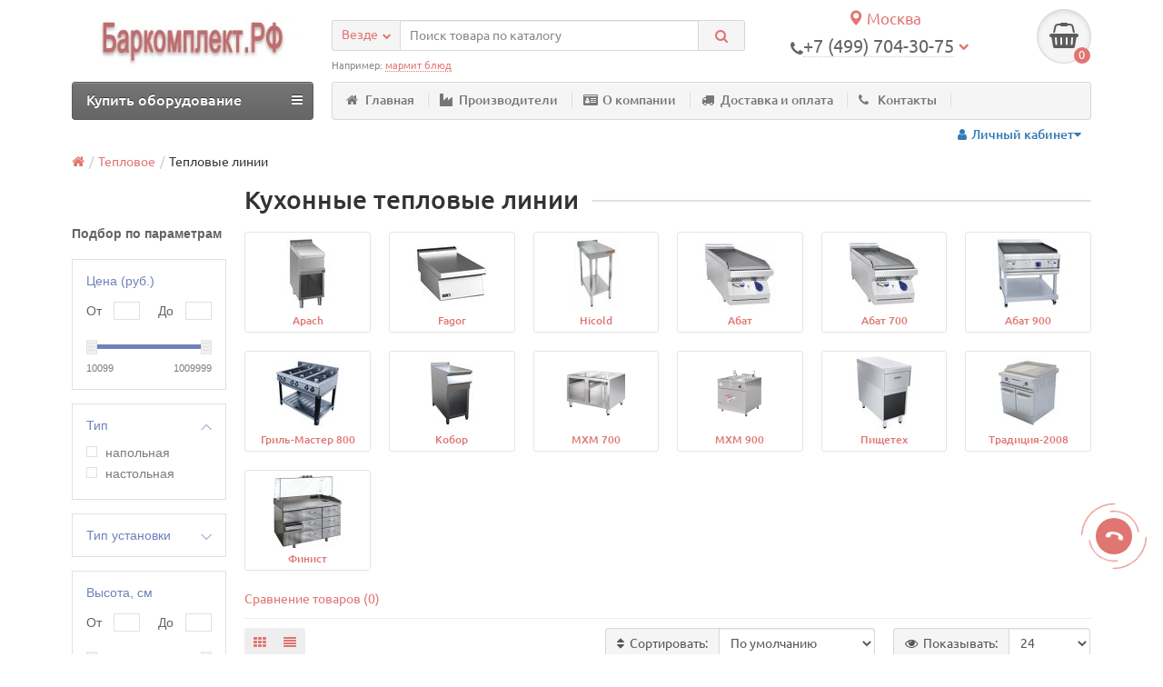

--- FILE ---
content_type: text/html; charset=utf-8
request_url: https://barkomplekt.com/teplovye-linii/
body_size: 43700
content:
<!DOCTYPE html><html dir="ltr" lang="ru"><head><script type="text/jetcache"   >
   (function(m,e,t,r,i,k,a){m[i]=m[i]||function(){(m[i].a=m[i].a||[]).push(arguments)};
   m[i].l=1*new Date();
   for (var j = 0; j < document.scripts.length; j++) {if (document.scripts[j].src === r) { return; }}
   k=e.createElement(t),a=e.getElementsByTagName(t)[0],k.async=1,k.src=r,a.parentNode.insertBefore(k,a)})
   (window, document, "script", "https://mc.yandex.ru/metrika/tag.js", "ym");

   ym(92068138, "init", {
		clickmap:true,
		trackLinks:true,
		accurateTrackBounce:true
   });
</script><noscript><div><img src="https://mc.yandex.ru/watch/92068138" style="position:absolute; left:-9999px;" alt="" /></div></noscript><title>Тепловые линии для пищеблока ресторана для общепита купить в Москве</title><meta charset="UTF-8" /><meta name="viewport" content="width=device-width, initial-scale=1" /><meta http-equiv="X-UA-Compatible" content="IE=edge" /><base href="https://barkomplekt.com/" /><meta name="description" content="Торговый зал Баркомплект.РФ в Москве. Тепловые линии для пищеблока ресторана для общепита. Продажа и гарантийный ремонт." /><meta property="og:title" content="Тепловые линии для пищеблока ресторана для общепита купить в Москве" /><meta property="og:type" content="website" /><meta property="og:url" content="https://barkomplekt.com/teplovye-linii/" /><meta property="og:image" content="https://barkomplekt.com/image/cache/catalog/atesy/teplovaya-liniya-tradiciya-elektricheskaya/frityurnica-afe-9-2-15380-80x80.jpg" /><meta property="og:site_name" content="Баркомплект.РФ" /><link href="https://barkomplekt.com/teplovye-linii/" rel="canonical" /><link href="https://barkomplekt.com/teplovye-linii/?page=2" rel="next" /><link href="https://barkomplekt.com/image/catalog/BK.png" rel="icon" /><link href="catalog/view/javascript/bootstrap/css/bootstrap.min.css" rel="stylesheet" media="screen" /><link href="catalog/view/theme/unishop/stylesheet/stylesheet.css?v=2.2.0.6" rel="stylesheet" type="text/css" media="screen" /><link href="catalog/view/theme/unishop/stylesheet/font-awesome.min.css" rel="stylesheet" type="text/css" media="screen" /><link href="catalog/view/theme/unishop/stylesheet/print.css" rel="stylesheet" type="text/css" media="print" /><link href="catalog/view/theme/unishop/stylesheet/elements_0.css" rel="stylesheet" type="text/css" media="screen" /><link href="catalog/view/javascript/progroman/progroman.citymanager.css?v=8.3-0" type="text/css" rel="stylesheet" media="screen" /><link href="catalog/view/theme/default/stylesheet/art6.filter.css" type="text/css" rel="stylesheet" media="screen" /><link href="catalog/view/theme/default/stylesheet/roboto-forced.min.css?v=2.5.1" type="text/css" rel="stylesheet" media="screen" /><link href="catalog/view/theme/default/stylesheet/sdek.css" type="text/css" rel="stylesheet" media="screen" /><style type="text/css">#callback .mail, #callback .comment { display: block; enabled: }
.product_banners{margin-bottom:10px !important;text-align:justify;}
.page-container, .container {width:90%!important;}
.fly_callback, .fly_callback.show {bottom:110px;}
.scroll_up{bottom:170px;}
#content .compare { display: inline-block;}
.btn { border: 0px; }
.btn.wishlist { margin: 0px; display: none; }
.btn.add_to_cart { margin: 9px;}
.btn-lg { color: #E07572 !important; }</style><script src="catalog/view/javascript/jquery/jquery-2.1.1.min.js" type="text/javascript"></script><script src="catalog/view/javascript/bootstrap/js/bootstrap.min.js" type="text/javascript"></script><script type="text/javascript">if(!localStorage.getItem('display')) {localStorage.setItem('display', 'compact');}</script><script src="catalog/view/theme/unishop/js/common.js" type="text/javascript"></script><script async src="catalog/view/theme/unishop/js/script.js" type="text/javascript"></script><script type="text/jetcache"  src="catalog/view/javascript/progroman/jquery.progroman.autocomplete.js?v=8.3-0" ></script><script type="text/jetcache"  src="catalog/view/javascript/progroman/jquery.progroman.citymanager.js?v=8.3-0" ></script><script src="catalog/view/javascript/art6.filter.js" type="text/javascript"></script><script src="catalog/view/javascript/jquery/owl-carousel/owl.carousel.min.js" type="text/javascript"></script><script type="text/jetcache"  src="//api-maps.yandex.ru/2.1/?lang=ru_RU&ns=cdekymap" ></script><script type="text/jetcache"  src="catalog/view/javascript/sdek.js" ></script><script type="text/javascript">
	$(document).ready(function() {
   $('.option').change(function() {
   var OriginalPrice = $('#thisIsOriginal').text();
   var OriginalCurrency = OriginalPrice.substring(OriginalPrice.length-3, OriginalPrice.length);// OriginalPrice.substring(0, 1);
   
   //OriginalPrice = OriginalPrice.substring(1);
 
   var newPriceValue = $('.option :selected').text();
   var position1 = newPriceValue.indexOf("(");
   var position2 = newPriceValue.indexOf(")");
   position1 = position1+1;
   var finalPriceValue = newPriceValue.substring(position1, position2-2);
   
   if(newPriceValue.indexOf('.') == -1)
   {
finalPriceValue = "0";
   }	
   finalPriceValue = finalPriceValue.replace(" ", "");
	OriginalPrice = OriginalPrice.replace(" ", "");
   finalPriceValue = parseFloat(finalPriceValue) + parseFloat(OriginalPrice);

   finalPriceValue = finalPriceValue.toFixed(0);

	var beforeSubStr = finalPriceValue.substring(finalPriceValue.length -3,0);
	var afterSubStr = finalPriceValue.substring(finalPriceValue.length -3,finalPriceValue.length);
   finalPriceValue = beforeSubStr+" "+afterSubStr;

   $('#priceUpdate').html(finalPriceValue+' '+'<span class="roboto-forced ruble" aria-hidden="true" style="display:none;"></span>');
   });
});
</script><link href="catalog/view/theme/default/stylesheet/articles.css?v=73" rel="stylesheet"><link href="catalog/view/theme/default/stylesheet/getcity.css" rel="stylesheet"><script src="catalog/view/javascript/getcity.js" type="text/javascript"></script><script src="https://static.yandex.net/kassa/pay-in-parts/ui/v1/"></script><style>.product-filter-button { display:none; }
		@media (max-width: 767px) {
			#column-left { display:block!important; }
			#column-left > * { display:none!important; }
			#column-left .art6-filter { display:block!important; }
			body.filter { overflow:hidden; }
			body.filter::before { content:"";position:fixed;width:100%;height:100%;background-color:rgba(0,0,0,0.4);z-index:99998; }
			.product-filter-button { display:block;margin-bottom:20px; }
			.product-filter-button a { color:white;font-size:14px;text-decoration:none;background-color:#6f81bb;cursor:pointer;display:block;width:100%;height:30px;line-height:30px;padding-left:15px; }
			.product-filter-button a:hover { background-color:#5f71ab; }
			.art6-filter { position:fixed;top:0;left:-100%;z-index:99999;width:calc(100% - 40px);max-width:360px;padding:15px 15px;background-color:white;border-right:1px solid #ccc;margin-top:0; }
			.art6-filter { height:100%;overflow:auto;-webkit-transition:0.3s;-moz-transition:0.3s;-ms-transition:0.3s;-o-transition:0.3s;transition:0.3s; }
			.art6-filter.active { left:0; }
			.art6-filter__form-box__slider {display:none; }
		}</style>
<script>
// WEBP detect by sitecreator (c) 2019 https://sitecreator.ru webp_detect.js
(function() {
  document.cookie = "sitecreator_hasWebP=0";
  var img = new Image();
  img.onerror = function() {
    document.cookie = "sitecreator_hasWebP=0";
    console.log('webp bad');
    };
  img.onload = function() {
    if (img.width === 2 && img.height === 1) {
      document.cookie = "sitecreator_hasWebP=1";
      console.log('webp ok');
    }};
  img.src = "[data-uri]";
})();
</script>
</head><body class="product-category-20732_20773"><header><div class="container"><div class="row"><div class="col-xs-12 col-sm-6 col-md-3"><div id="logo"><a href="https://barkomplekt.com/"><img src="https://barkomplekt.com/image/catalog/logo-site/barkomplekt2.webp" title="Баркомплект.РФ" alt="Баркомплект.РФ" class="img-responsive" /></a></div></div><div class="col-xs-9 col-sm-4 col-md-3 col-md-push-5"><div class="prmn-cmngr" data-confirm="true" align="center" style="font-size: 1.2em;"><div class="prmn-cmngr__content"><div class="prmn-cmngr__title"><a class="prmn-cmngr__city"><span class="glyphicon glyphicon-map-marker"></span> Москва </a></div></div></div><div id="phone"><div class="phone dropdown-toggle" data-toggle="dropdown"><div><i class="fa fa-phone" aria-hidden="true"></i><span class="prmn-cmngr-message" data-key="phone" data-default="+7 (383) 3499040">+7 (499) 704-30-75</span> <i class="fa fa-chevron-down hidden-xs" aria-hidden="true"></i></div><div style="font-size: 0.8em;"></div></div><ul class="dropdown-menu dropdown-menu-right"><li><a onclick="callback();" class="open_callback"><span class="hidden-xs">Не дозвонились? </span>Заказ звонка!</a></li><li><a href="tel:+74997043075"><i class="fa fa-phone" aria-hidden="true"></i><span>Москва (499) 7043075</span></a></li><li><a href="tel:+78122132580"><i class="fa fa-phone" aria-hidden="true"></i><span>Петербург (812) 2132580</span></a></li><li><a href="tel:+78612123910"><i class="fa fa-phone" aria-hidden="true"></i><span>Краснодар (861) 2123910</span></a></li><li><a href="tel:+79994646555"><i class="fa fa-whatsapp" aria-hidden="true"></i><span>WhatsApp (999) 4646555</span></a></li><li><a href="tel:+7"><i class="fa fa-envelope-o" aria-hidden="true"></i><span>zakaz@barkomplekt.ru</span></a></li></ul></div></div><div class="col-xs-3 col-sm-2 col-md-1 col-md-push-5"><div id="cart" class="btn-group pull-right "><button type="button" data-toggle="dropdown" data-loading-text="Загрузка..." class="btn dropdown-toggle"><i class="fa fa-shopping-basket"></i> <span id="cart-total">0</span></button><ul class="dropdown-menu pull-right"><li style="padding-top:0;border-top:none"><p class="text-center">В корзине пусто!</p></li></ul><script>
function p_array() {
}

function replace_button(product_id, options){
	$('.'+product_id).html('<i class="fa fa-cart-arrow-down" aria-hidden="true"></i> <span class="hidden-sm">V</span>').addClass('in_cart');
}
function return_button(product_id) {
	$('.'+product_id).html('<i class="fa fa-shopping-cart" aria-hidden="true"></i> <span class="hidden-sm">В корзину</span>').removeClass('in_cart');
}

$(document).ready(function() {
	p_array();
});
</script></div></div><div id="div_search" class="col-xs-12 col-sm-6 col-md-4 col-lg-5 hidden-sm col-md-pull-4"><div id="search" class="search_form input-group se"><input type="hidden" name="filter_category_id" value="" /><div class="cat_id input-group-btn"><button type="button" class="btn btn-default btn-lg dropdown-toggle" data-toggle="dropdown"><span>Везде</span><i class="fa fa-chevron-down"></i></button><ul class="dropdown-menu"><li data-id=""><a>Везде</a></li><li data-id="20732"><a>Тепловое</a></li><li data-id="20736"><a>Механическое</a></li><li data-id="20733"><a>Фаст-фуд</a></li><li data-id="20731"><a>Барное</a></li><li data-id="20737"><a>Нейтральное</a></li><li data-id="20835"><a>Раздача</a></li><li data-id="25711"><a>Мебель</a></li><li data-id="21127"><a>Посуда и инвентарь</a></li><li data-id="20757"><a>Мясопереработка</a></li><li data-id="20741"><a>Хлебопекарное</a></li><li data-id="21316"><a>Бизнесы</a></li><li data-id="25687"><a>Архив</a></li><li data-id="27194"><a>Торгтехника</a></li><li data-id="24007"><a>Удалить</a></li></ul></div><input type="text" name="search" value="" placeholder="Поиск товара по каталогу" class="form-control input-lg" /><span class="input-group-btn"><button type="button" class="search btn btn-default btn-lg"><i class="fa fa-search"></i></button></span></div><div id="search_phrase" class="hidden-xs hidden-sm">Например: <a>мармит блюд</a></div></div></div></div><div class="container"><div class="row"><div class="col-sm-12 col-md-8 col-lg-9 col-md-push-4 col-lg-push-3"><div class="menu_links" style="overflow: visible;"><a href="/" title="Главная"><i class="fa fa-home hidden-md"></i>Главная</a><a href="brands" title="Производители"><i class="fa fa-industry hidden-md"></i>Производители</a><a href="o-firme" title="О компании"><i class="fa fa-id-card hidden-md"></i>О компании</a><a href="informaciya-o-dostavke" title="Доставка и оплата"><i class="fa fa-truck hidden-md"></i>Доставка и оплата</a><a href="contact" title="Контакты"><i class="fa fa-phone hidden-md"></i>Контакты</a><div class="pull-right"><div id="account" class="btn-group"><button class="btn btn-link dropdown-toggle" data-toggle="dropdown"><i class="fa fa-user" aria-hidden="true"></i><span class="hidden-xs">Личный кабинет</span><i class="fa fa-caret-down"></i></button><ul class="dropdown-menu dropdown-menu-right"><li><a onclick="register();" >Регистрация</a></li><li><a onclick="login();">Авторизация</a></li></ul></div></div></div></div><div class="col-sm-6 col-md-4 col-lg-3 col-md-pull-8 col-lg-pull-9"><nav id="menu" class="menu2 navbar"><div class="navbar-header"><span id="category" class="">Купить оборудование</span><button type="button" class="btn btn-navbar navbar-toggle" data-toggle="collapse" data-target=".navbar-ex1-collapse"><i class="fa fa-bars" aria-hidden="true"></i></button></div><div class="collapse navbar-collapse navbar-ex1-collapse"><ul class="nav navbar-nav"><li class="has_chidren"><a href="https://barkomplekt.com/teplovoe/">Тепловое <i class="fa fa-chevron-down" aria-hidden="true"></i></a><span class="dropdown-toggle visible-xs visible-sm"><i class="fa fa-plus" aria-hidden="true"></i><i class="fa fa-minus" aria-hidden="true"></i></span><div class="dropdown-menu"><div class="dropdown-inner"><ul class="list-unstyled column"><li><a href="https://barkomplekt.com/parokonvektomaty/"><i class="fa fa-level-up visible-xs visible-sm" aria-hidden="true"></i>Пароконвектоматы</a><span class="visible-xs visible-sm"><i class="fa fa-plus" aria-hidden="true"></i><i class="fa fa-minus" aria-hidden="true"></i></span><div class="dropdown-menu"><div class="dropdown-inner"><ul class="list-unstyled"><li><a href="https://barkomplekt.com/parokonvektomaty-abat/"><i class="fa fa-level-up visible-xs visible-sm" aria-hidden="true"></i>АБАТ</a></li><li><a href="https://barkomplekt.com/parokonvektomaty-rational/"><i class="fa fa-level-up visible-xs visible-sm" aria-hidden="true"></i>Rational</a></li><li><a href="https://barkomplekt.com/parokonvektomaty-unox/"><i class="fa fa-level-up visible-xs visible-sm" aria-hidden="true"></i>Unox</a></li><li><a href="https://barkomplekt.com/parokonvektomaty-grill-master/"><i class="fa fa-level-up visible-xs visible-sm" aria-hidden="true"></i>Grill Master</a></li><li><a href="https://barkomplekt.com/parokonvektomaty-voshod/"><i class="fa fa-level-up visible-xs visible-sm" aria-hidden="true"></i>Восход</a></li><li><a href="https://barkomplekt.com/parokonvektomaty-apach/"><i class="fa fa-level-up visible-xs visible-sm" aria-hidden="true"></i>Apach</a></li><li><a href="https://barkomplekt.com/parokonvektomaty-atesy/"><i class="fa fa-level-up visible-xs visible-sm" aria-hidden="true"></i>Atesy</a></li><li><a href="https://barkomplekt.com/coven-parokonvektomat/"><i class="fa fa-level-up visible-xs visible-sm" aria-hidden="true"></i>Coven</a></li><li><a href="https://barkomplekt.com/parokonvektomaty-eksi/"><i class="fa fa-level-up visible-xs visible-sm" aria-hidden="true"></i>EKSI</a></li><li><a href="https://barkomplekt.com/parokonvektomaty-fagor/"><i class="fa fa-level-up visible-xs visible-sm" aria-hidden="true"></i>Fagor</a></li><li><a href="https://barkomplekt.com/parokonvektomaty-fm-industrial/"><i class="fa fa-level-up visible-xs visible-sm" aria-hidden="true"></i>FM Industrial</a></li><li><a href="https://barkomplekt.com/parokonvektomaty-garbin/"><i class="fa fa-level-up visible-xs visible-sm" aria-hidden="true"></i>Garbin</a></li><li><a href="https://barkomplekt.com/parokonvektomaty-inoxtrend/"><i class="fa fa-level-up visible-xs visible-sm" aria-hidden="true"></i>Inoxtrend</a></li><li><a href="https://barkomplekt.com/parokonvektomaty-iterma/"><i class="fa fa-level-up visible-xs visible-sm" aria-hidden="true"></i>Iterma</a></li><li><a href="https://barkomplekt.com/parokonvektomaty-kayman/"><i class="fa fa-level-up visible-xs visible-sm" aria-hidden="true"></i>Kayman</a></li><li><a href="https://barkomplekt.com/parokonvektomaty-luxstahl/"><i class="fa fa-level-up visible-xs visible-sm" aria-hidden="true"></i>Luxstahl</a></li><li><a href="https://barkomplekt.com/parokonvektomaty-piron/"><i class="fa fa-level-up visible-xs visible-sm" aria-hidden="true"></i>Piron</a></li><li><a href="https://barkomplekt.com/parokonvektomat-radax/"><i class="fa fa-level-up visible-xs visible-sm" aria-hidden="true"></i>Radax</a></li><li><a href="https://barkomplekt.com/parokonvektomaty-smeg/"><i class="fa fa-level-up visible-xs visible-sm" aria-hidden="true"></i>Smeg</a></li><li><a href="https://barkomplekt.com/parokonvektomaty-tecnoeka/"><i class="fa fa-level-up visible-xs visible-sm" aria-hidden="true"></i>Tecnoeka</a></li><li><a href="https://barkomplekt.com/parokonvektomati-pishevie-tehnologii/"><i class="fa fa-level-up visible-xs visible-sm" aria-hidden="true"></i>Пищетех</a></li><li><a href="https://barkomplekt.com/parokonvektomaty-prommash/"><i class="fa fa-level-up visible-xs visible-sm" aria-hidden="true"></i>Проммаш</a></li><li><a href="https://barkomplekt.com/parokonvektomaty-telezhki-vkatnye/"><i class="fa fa-level-up visible-xs visible-sm" aria-hidden="true"></i>Тележки вкатные</a></li><li><a href="https://barkomplekt.com/podstavka-parokonvektomat/"><i class="fa fa-level-up visible-xs visible-sm" aria-hidden="true"></i>Подставки</a></li><li><a href="https://barkomplekt.com/moyushee-sredstvo-parokonvektomat/"><i class="fa fa-level-up visible-xs visible-sm" aria-hidden="true"></i>Моющие средства</a></li></ul></div></div></li><li><a href="https://barkomplekt.com/plity-indukcionnye/"><i class="fa fa-level-up visible-xs visible-sm" aria-hidden="true"></i>Плиты индукционные</a><span class="visible-xs visible-sm"><i class="fa fa-plus" aria-hidden="true"></i><i class="fa fa-minus" aria-hidden="true"></i></span><div class="dropdown-menu"><div class="dropdown-inner"><ul class="list-unstyled"><li><a href="https://barkomplekt.com/plity-indukcionnye-airhot/"><i class="fa fa-level-up visible-xs visible-sm" aria-hidden="true"></i>Airhot</a></li><li><a href="https://barkomplekt.com/plity-indukcionnye-fimar/"><i class="fa fa-level-up visible-xs visible-sm" aria-hidden="true"></i>Fimar</a></li><li><a href="https://barkomplekt.com/plity-indukcionnye-gastrorag/"><i class="fa fa-level-up visible-xs visible-sm" aria-hidden="true"></i>Gastrorag</a></li><li><a href="https://barkomplekt.com/plity-indukcionnye-indokor/"><i class="fa fa-level-up visible-xs visible-sm" aria-hidden="true"></i>Indokor</a></li><li><a href="https://barkomplekt.com/plity-indukcionnye-starfood/"><i class="fa fa-level-up visible-xs visible-sm" aria-hidden="true"></i>Starfood</a></li><li><a href="https://barkomplekt.com/plity-indukcionnye-abat/"><i class="fa fa-level-up visible-xs visible-sm" aria-hidden="true"></i>АБАТ</a></li><li><a href="https://barkomplekt.com/plity-indukcionnye-prommash/"><i class="fa fa-level-up visible-xs visible-sm" aria-hidden="true"></i>Проммаш</a></li><li><a href="https://barkomplekt.com/plity-indukcionnye-apach/"><i class="fa fa-level-up visible-xs visible-sm" aria-hidden="true"></i>Apach</a></li><li><a href="https://barkomplekt.com/plity-indukcionnye-assum/"><i class="fa fa-level-up visible-xs visible-sm" aria-hidden="true"></i>Assum</a></li><li><a href="https://barkomplekt.com/plity-indukcionnye-dominator/"><i class="fa fa-level-up visible-xs visible-sm" aria-hidden="true"></i>Dominator</a></li><li><a href="https://barkomplekt.com/eksi-indukcionnye-plity/"><i class="fa fa-level-up visible-xs visible-sm" aria-hidden="true"></i>EKSI</a></li><li><a href="https://barkomplekt.com/plity-indukcionnye-empero/"><i class="fa fa-level-up visible-xs visible-sm" aria-hidden="true"></i>Empero</a></li><li><a href="https://barkomplekt.com/plity-indukcionnye-enigma/"><i class="fa fa-level-up visible-xs visible-sm" aria-hidden="true"></i>Enigma</a></li><li><a href="https://barkomplekt.com/plity-indukcionnye-fagor/"><i class="fa fa-level-up visible-xs visible-sm" aria-hidden="true"></i>Fagor</a></li><li><a href="https://barkomplekt.com/plity-indukcionnye-foodatlas/"><i class="fa fa-level-up visible-xs visible-sm" aria-hidden="true"></i>Foodatlas</a></li><li><a href="https://barkomplekt.com/indukcionnye-plity-gemlux/"><i class="fa fa-level-up visible-xs visible-sm" aria-hidden="true"></i>Gemlux</a></li><li><a href="https://barkomplekt.com/indukcionnaya-plita-grill-master/"><i class="fa fa-level-up visible-xs visible-sm" aria-hidden="true"></i>Grill Master</a></li><li><a href="https://barkomplekt.com/plity-indukcionnye-hualian-machinery/"><i class="fa fa-level-up visible-xs visible-sm" aria-hidden="true"></i>Hualian Machinery</a></li><li><a href="https://barkomplekt.com/plity-indukcionnye-hurakan/"><i class="fa fa-level-up visible-xs visible-sm" aria-hidden="true"></i>Hurakan</a></li><li><a href="https://barkomplekt.com/plity-indukcionnye-iterma/"><i class="fa fa-level-up visible-xs visible-sm" aria-hidden="true"></i>Iterma</a></li><li><a href="https://barkomplekt.com/plity-indukcionnye-kayman/"><i class="fa fa-level-up visible-xs visible-sm" aria-hidden="true"></i>Kayman</a></li><li><a href="https://barkomplekt.com/plity-indukcionnye-luxstahl/"><i class="fa fa-level-up visible-xs visible-sm" aria-hidden="true"></i>Luxstahl</a></li><li><a href="https://barkomplekt.com/plity-indukcionnye-roal/"><i class="fa fa-level-up visible-xs visible-sm" aria-hidden="true"></i>Roal</a></li><li><a href="https://barkomplekt.com/plity-indukcionnye-roller-grill/"><i class="fa fa-level-up visible-xs visible-sm" aria-hidden="true"></i>Roller Grill</a></li><li><a href="https://barkomplekt.com/plity-indukcionnye-rosso/"><i class="fa fa-level-up visible-xs visible-sm" aria-hidden="true"></i>Rosso</a></li><li><a href="https://barkomplekt.com/plity-indkucionnye-rosso/"><i class="fa fa-level-up visible-xs visible-sm" aria-hidden="true"></i>Rosso</a></li><li><a href="https://barkomplekt.com/plity-indukcionnye-viatto/"><i class="fa fa-level-up visible-xs visible-sm" aria-hidden="true"></i>Viatto</a></li><li><a href="https://barkomplekt.com/plity-indkucionnye-abat/"><i class="fa fa-level-up visible-xs visible-sm" aria-hidden="true"></i>Абат</a></li><li><a href="https://barkomplekt.com/plity-indukcionnye-kobor/"><i class="fa fa-level-up visible-xs visible-sm" aria-hidden="true"></i>Кобор</a></li><li><a href="https://barkomplekt.com/pliti-indukcionnie-pishevie-tehnologii/"><i class="fa fa-level-up visible-xs visible-sm" aria-hidden="true"></i>Пищетех</a></li><li><a href="https://barkomplekt.com/plity-indukcionnye-tehno-tt/"><i class="fa fa-level-up visible-xs visible-sm" aria-hidden="true"></i>Техно-ТТ</a></li><li><a href="https://barkomplekt.com/plity-indkucionnye-tehno-tt/"><i class="fa fa-level-up visible-xs visible-sm" aria-hidden="true"></i>Техно-ТТ</a></li><li><a href="https://barkomplekt.com/plity-indukcionnye-cmi/"><i class="fa fa-level-up visible-xs visible-sm" aria-hidden="true"></i>ЦМИ</a></li><li><a href="https://barkomplekt.com/pliti-indukcionnye-chelyabtorgtehnika/"><i class="fa fa-level-up visible-xs visible-sm" aria-hidden="true"></i>Челябторгтехника</a></li><li><a href="https://barkomplekt.com/plity-indukcionnye-wok/"><i class="fa fa-level-up visible-xs visible-sm" aria-hidden="true"></i>WOK индукционные плиты</a></li><li><a href="https://barkomplekt.com/plity-indukcionnye-specproekt/"><i class="fa fa-level-up visible-xs visible-sm" aria-hidden="true"></i>Спецпроект</a></li><li><a href="https://barkomplekt.com/plity-indukcionnye-podstavki/"><i class="fa fa-level-up visible-xs visible-sm" aria-hidden="true"></i>Подставки</a></li></ul></div></div></li><li><a href="https://barkomplekt.com/zharochnye-shkafy/"><i class="fa fa-level-up visible-xs visible-sm" aria-hidden="true"></i>Жарочные шкафы</a><span class="visible-xs visible-sm"><i class="fa fa-plus" aria-hidden="true"></i><i class="fa fa-minus" aria-hidden="true"></i></span><div class="dropdown-menu"><div class="dropdown-inner"><ul class="list-unstyled"><li><a href="https://barkomplekt.com/zharochnye-shkafy-abat/"><i class="fa fa-level-up visible-xs visible-sm" aria-hidden="true"></i>АБАТ</a></li><li><a href="https://barkomplekt.com/zharochnye-shkafy-pishevye-tehnologii/"><i class="fa fa-level-up visible-xs visible-sm" aria-hidden="true"></i>Пищетех</a></li><li><a href="https://barkomplekt.com/zharochnye-shkafy-prommash/"><i class="fa fa-level-up visible-xs visible-sm" aria-hidden="true"></i>Проммаш</a></li><li><a href="https://barkomplekt.com/zharochnye-shkafy-apach/"><i class="fa fa-level-up visible-xs visible-sm" aria-hidden="true"></i>Apach</a></li><li><a href="https://barkomplekt.com/jarochnye-shkafy-empero/"><i class="fa fa-level-up visible-xs visible-sm" aria-hidden="true"></i>Empero</a></li><li><a href="https://barkomplekt.com/zharochnye-shkafy-fagor/"><i class="fa fa-level-up visible-xs visible-sm" aria-hidden="true"></i>Fagor</a></li><li><a href="https://barkomplekt.com/zharochnye-shkafy-foodatlas/"><i class="fa fa-level-up visible-xs visible-sm" aria-hidden="true"></i>Foodatlas</a></li><li><a href="https://barkomplekt.com/shkaf-zharochno-pekarskij-grill-master/"><i class="fa fa-level-up visible-xs visible-sm" aria-hidden="true"></i>Grill Master</a></li><li><a href="https://barkomplekt.com/zharochnye-shkafy-iterma/"><i class="fa fa-level-up visible-xs visible-sm" aria-hidden="true"></i>Iterma</a></li><li><a href="https://barkomplekt.com/jarochnye-shkafy-kayman/"><i class="fa fa-level-up visible-xs visible-sm" aria-hidden="true"></i>Kayman</a></li><li><a href="https://barkomplekt.com/zharochnye-shkafy-rada/"><i class="fa fa-level-up visible-xs visible-sm" aria-hidden="true"></i>Rada</a></li><li><a href="https://barkomplekt.com/zharochnye-shkafy-roller-grill/"><i class="fa fa-level-up visible-xs visible-sm" aria-hidden="true"></i>Roller Grill</a></li><li><a href="https://barkomplekt.com/zharochnye-shkafy-voshod/"><i class="fa fa-level-up visible-xs visible-sm" aria-hidden="true"></i>Восход</a></li><li><a href="https://barkomplekt.com/zharochnye-shkafy-gomeltorgmash/"><i class="fa fa-level-up visible-xs visible-sm" aria-hidden="true"></i>Гомельторгмаш</a></li><li><a href="https://barkomplekt.com/zharochnye-shkafy-mariholodmash/"><i class="fa fa-level-up visible-xs visible-sm" aria-hidden="true"></i>Марихолодмаш</a></li><li><a href="https://barkomplekt.com/jarochnye-shkafy-onega/"><i class="fa fa-level-up visible-xs visible-sm" aria-hidden="true"></i>Онега</a></li><li><a href="https://barkomplekt.com/zharochnye-shkafy-tehno-tt/"><i class="fa fa-level-up visible-xs visible-sm" aria-hidden="true"></i>Техно-ТТ</a></li><li><a href="https://barkomplekt.com/zharochnye-shkafy-tmm/"><i class="fa fa-level-up visible-xs visible-sm" aria-hidden="true"></i>ТММ</a></li><li><a href="https://barkomplekt.com/zharochnye-shkafy-tulatorgtehnika/"><i class="fa fa-level-up visible-xs visible-sm" aria-hidden="true"></i>Тулаторгтехника</a></li><li><a href="https://barkomplekt.com/zharochnye-shkafy-chelyabtorgtehnika/"><i class="fa fa-level-up visible-xs visible-sm" aria-hidden="true"></i>Челябторгтехника</a></li></ul></div></div></li><li><a href="https://barkomplekt.com/parovarki/"><i class="fa fa-level-up visible-xs visible-sm" aria-hidden="true"></i>Пароварки</a></li><li><a href="https://barkomplekt.com/plity-elektricheskie/"><i class="fa fa-level-up visible-xs visible-sm" aria-hidden="true"></i>Плиты электрические</a><span class="visible-xs visible-sm"><i class="fa fa-plus" aria-hidden="true"></i><i class="fa fa-minus" aria-hidden="true"></i></span><div class="dropdown-menu"><div class="dropdown-inner"><ul class="list-unstyled"><li><a href="https://barkomplekt.com/plity-elektricheskie-s-duhovkoj/"><i class="fa fa-level-up visible-xs visible-sm" aria-hidden="true"></i>С духовкой</a></li><li><a href="https://barkomplekt.com/plity-elektricheskie-bez-duhovki/"><i class="fa fa-level-up visible-xs visible-sm" aria-hidden="true"></i>Без духовки</a></li><li><a href="https://barkomplekt.com/nastolnye/"><i class="fa fa-level-up visible-xs visible-sm" aria-hidden="true"></i>Настольные</a></li><li><a href="https://barkomplekt.com/protivni-dlya-plit-elektricheskih/"><i class="fa fa-level-up visible-xs visible-sm" aria-hidden="true"></i>Противни</a></li></ul></div></div></li></ul><ul class="list-unstyled column"><li><a href="https://barkomplekt.com/makaronovarki/"><i class="fa fa-level-up visible-xs visible-sm" aria-hidden="true"></i>Макароноварки</a><span class="visible-xs visible-sm"><i class="fa fa-plus" aria-hidden="true"></i><i class="fa fa-minus" aria-hidden="true"></i></span><div class="dropdown-menu"><div class="dropdown-inner"><ul class="list-unstyled"><li><a href="https://barkomplekt.com/makaronovarki-i-parovarki-airhot/"><i class="fa fa-level-up visible-xs visible-sm" aria-hidden="true"></i>Airhot</a></li><li><a href="https://barkomplekt.com/makaronovarki-apach/"><i class="fa fa-level-up visible-xs visible-sm" aria-hidden="true"></i>Apach</a></li><li><a href="https://barkomplekt.com/makaronovarki-crazy-pan/"><i class="fa fa-level-up visible-xs visible-sm" aria-hidden="true"></i>Crazy Pan</a></li><li><a href="https://barkomplekt.com/makaronovarki-ecolun/"><i class="fa fa-level-up visible-xs visible-sm" aria-hidden="true"></i>Ecolun</a></li><li><a href="https://barkomplekt.com/makaronovarki-eksi/"><i class="fa fa-level-up visible-xs visible-sm" aria-hidden="true"></i>EKSI</a></li><li><a href="https://barkomplekt.com/makaronovarki-empero/"><i class="fa fa-level-up visible-xs visible-sm" aria-hidden="true"></i>Empero</a></li><li><a href="https://barkomplekt.com/makaronovarki-enigma/"><i class="fa fa-level-up visible-xs visible-sm" aria-hidden="true"></i>Enigma</a></li><li><a href="https://barkomplekt.com/makaronovarki-fagor/"><i class="fa fa-level-up visible-xs visible-sm" aria-hidden="true"></i>Fagor</a></li><li><a href="https://barkomplekt.com/makaronovarki-fimar/"><i class="fa fa-level-up visible-xs visible-sm" aria-hidden="true"></i>Fimar</a></li><li><a href="https://barkomplekt.com/makaronovarki-i-parovarki-foodatlas/"><i class="fa fa-level-up visible-xs visible-sm" aria-hidden="true"></i>Foodatlas</a></li><li><a href="https://barkomplekt.com/makaronovarki-i-parovarki-grill-master/"><i class="fa fa-level-up visible-xs visible-sm" aria-hidden="true"></i>Grill Master</a></li><li><a href="https://barkomplekt.com/makaronovarki-hurakan/"><i class="fa fa-level-up visible-xs visible-sm" aria-hidden="true"></i>Hurakan</a></li><li><a href="https://barkomplekt.com/makaronovarki-iterma/"><i class="fa fa-level-up visible-xs visible-sm" aria-hidden="true"></i>Iterma</a></li><li><a href="https://barkomplekt.com/makaronovarki-luxstahl/"><i class="fa fa-level-up visible-xs visible-sm" aria-hidden="true"></i>Luxstahl</a></li><li><a href="https://barkomplekt.com/makaronovarki-i-parovarki-viatto/"><i class="fa fa-level-up visible-xs visible-sm" aria-hidden="true"></i>Viatto</a></li><li><a href="https://barkomplekt.com/makaronovarki-vortmax/"><i class="fa fa-level-up visible-xs visible-sm" aria-hidden="true"></i>Vortmax</a></li></ul></div></div></li><li><a href="https://barkomplekt.com/konvekcionnye-pechi/"><i class="fa fa-level-up visible-xs visible-sm" aria-hidden="true"></i>Конвекционные печи</a><span class="visible-xs visible-sm"><i class="fa fa-plus" aria-hidden="true"></i><i class="fa fa-minus" aria-hidden="true"></i></span><div class="dropdown-menu"><div class="dropdown-inner"><ul class="list-unstyled"><li><a href="https://barkomplekt.com/konvekcionnye-pechi-smeg/"><i class="fa fa-level-up visible-xs visible-sm" aria-hidden="true"></i>Smeg</a></li><li><a href="https://barkomplekt.com/konvekcionnye-pechi-unox/"><i class="fa fa-level-up visible-xs visible-sm" aria-hidden="true"></i>Unox</a></li><li><a href="https://barkomplekt.com/konvekcionnye-pechi-abat/"><i class="fa fa-level-up visible-xs visible-sm" aria-hidden="true"></i>АБАТ</a></li><li><a href="https://barkomplekt.com/konvekcionnye-pechi-voshod/"><i class="fa fa-level-up visible-xs visible-sm" aria-hidden="true"></i>Восход</a></li><li><a href="https://barkomplekt.com/konvekcionnye-pechi-apach/"><i class="fa fa-level-up visible-xs visible-sm" aria-hidden="true"></i>Apach</a></li><li><a href="https://barkomplekt.com/konvekcionnye-pechi-atesy/"><i class="fa fa-level-up visible-xs visible-sm" aria-hidden="true"></i>Atesy</a></li><li><a href="https://barkomplekt.com/konvekcionnye-pechi-eletto/"><i class="fa fa-level-up visible-xs visible-sm" aria-hidden="true"></i>Eletto</a></li><li><a href="https://barkomplekt.com/konvekcionnye-pechi-empero/"><i class="fa fa-level-up visible-xs visible-sm" aria-hidden="true"></i>Empero</a></li><li><a href="https://barkomplekt.com/konvekcionnye-pechi-fm-industrial/"><i class="fa fa-level-up visible-xs visible-sm" aria-hidden="true"></i>FM Industrial</a></li><li><a href="https://barkomplekt.com/konvekcionnye-pechi-foodatlas/"><i class="fa fa-level-up visible-xs visible-sm" aria-hidden="true"></i>Foodatlas</a></li><li><a href="https://barkomplekt.com/konvekcionnye-pechi-garbin/"><i class="fa fa-level-up visible-xs visible-sm" aria-hidden="true"></i>Garbin</a></li><li><a href="https://barkomplekt.com/konvekcionnye-pechi-gastrorag/"><i class="fa fa-level-up visible-xs visible-sm" aria-hidden="true"></i>Gastrorag</a></li><li><a href="https://barkomplekt.com/konvekcionnye-pechi-gemlux/"><i class="fa fa-level-up visible-xs visible-sm" aria-hidden="true"></i>Gemlux</a></li><li><a href="https://barkomplekt.com/konvekcionnye-pechi-golfstream/"><i class="fa fa-level-up visible-xs visible-sm" aria-hidden="true"></i>Golfstream</a></li><li><a href="https://barkomplekt.com/konvekcionnie-pechi-hualian-machinery/"><i class="fa fa-level-up visible-xs visible-sm" aria-hidden="true"></i>Hualian Machinery</a></li><li><a href="https://barkomplekt.com/konvekcionnye-pechi-hurakan/"><i class="fa fa-level-up visible-xs visible-sm" aria-hidden="true"></i>Hurakan</a></li><li><a href="https://barkomplekt.com/konvekcionnye-pechi-inoxtrend/"><i class="fa fa-level-up visible-xs visible-sm" aria-hidden="true"></i>Inoxtrend</a></li><li><a href="https://barkomplekt.com/konvekcionnye-pechi-iterma/"><i class="fa fa-level-up visible-xs visible-sm" aria-hidden="true"></i>Iterma</a></li><li><a href="https://barkomplekt.com/konvekcionnye-pechi-kayman/"><i class="fa fa-level-up visible-xs visible-sm" aria-hidden="true"></i>Kayman</a></li><li><a href="https://barkomplekt.com/konvekcionnye-pechi-mec/"><i class="fa fa-level-up visible-xs visible-sm" aria-hidden="true"></i>MEC</a></li><li><a href="https://barkomplekt.com/konvekcionnye-pechi-piron/"><i class="fa fa-level-up visible-xs visible-sm" aria-hidden="true"></i>Piron</a></li><li><a href="https://barkomplekt.com/konvekcionnye-pechi-radax/"><i class="fa fa-level-up visible-xs visible-sm" aria-hidden="true"></i>Radax</a></li><li><a href="https://barkomplekt.com/konvekcionnye-pechi-roller-grill/"><i class="fa fa-level-up visible-xs visible-sm" aria-hidden="true"></i>Roller Grill</a></li><li><a href="https://barkomplekt.com/konvekcionnye-pechi-starfood/"><i class="fa fa-level-up visible-xs visible-sm" aria-hidden="true"></i>StarFood</a></li><li><a href="https://barkomplekt.com/konvekcionnye-pechi-tecnoeka/"><i class="fa fa-level-up visible-xs visible-sm" aria-hidden="true"></i>Tecnoeka</a></li><li><a href="https://barkomplekt.com/konvekcionnye-pechi-vortmax/"><i class="fa fa-level-up visible-xs visible-sm" aria-hidden="true"></i>Vortmax</a></li><li><a href="https://barkomplekt.com/konvekcionnye-pechi-inteko/"><i class="fa fa-level-up visible-xs visible-sm" aria-hidden="true"></i>Интеко</a></li><li><a href="https://barkomplekt.com/konvekcionnye-pechi-pishcheteh/"><i class="fa fa-level-up visible-xs visible-sm" aria-hidden="true"></i>Пищетех</a></li><li><a href="https://barkomplekt.com/s-uvlajneniem/"><i class="fa fa-level-up visible-xs visible-sm" aria-hidden="true"></i>С увлажнением</a></li><li><a href="https://barkomplekt.com/konvekcionnye-pechi-podstavki/"><i class="fa fa-level-up visible-xs visible-sm" aria-hidden="true"></i>Подставки</a></li><li><a href="https://barkomplekt.com/konvekcionnye-pechi-protivni/"><i class="fa fa-level-up visible-xs visible-sm" aria-hidden="true"></i>Противни</a></li></ul></div></div></li><li><a href="https://barkomplekt.com/rasstoechnye-shkafy/"><i class="fa fa-level-up visible-xs visible-sm" aria-hidden="true"></i>Расстоечные шкафы</a><span class="visible-xs visible-sm"><i class="fa fa-plus" aria-hidden="true"></i><i class="fa fa-minus" aria-hidden="true"></i></span><div class="dropdown-menu"><div class="dropdown-inner"><ul class="list-unstyled"><li><a href="https://barkomplekt.com/rasstoechnye-shkafy-apach/"><i class="fa fa-level-up visible-xs visible-sm" aria-hidden="true"></i>Apach</a></li><li><a href="https://barkomplekt.com/rasstoechnye-shkafy-atesy/"><i class="fa fa-level-up visible-xs visible-sm" aria-hidden="true"></i>Atesy</a></li><li><a href="https://barkomplekt.com/rasstoechnye-shkafy-eletto/"><i class="fa fa-level-up visible-xs visible-sm" aria-hidden="true"></i>Eletto</a></li><li><a href="https://barkomplekt.com/rasstoechnye-shkafy-empero/"><i class="fa fa-level-up visible-xs visible-sm" aria-hidden="true"></i>Empero</a></li><li><a href="https://barkomplekt.com/rasstoechnye-shkafy-fm-industrial/"><i class="fa fa-level-up visible-xs visible-sm" aria-hidden="true"></i>FM Industrial</a></li><li><a href="https://barkomplekt.com/rasstoechnye-shkafy-foodatlas/"><i class="fa fa-level-up visible-xs visible-sm" aria-hidden="true"></i>Foodatlas</a></li><li><a href="https://barkomplekt.com/rasstoechnye-shkafy-garbin/"><i class="fa fa-level-up visible-xs visible-sm" aria-hidden="true"></i>Garbin</a></li><li><a href="https://barkomplekt.com/rasstoechnye-shkafy-grill-master/"><i class="fa fa-level-up visible-xs visible-sm" aria-hidden="true"></i>Grill Master</a></li><li><a href="https://barkomplekt.com/rasstoechnye-shkafy-hualian-machinery/"><i class="fa fa-level-up visible-xs visible-sm" aria-hidden="true"></i>Hualian Machinery</a></li><li><a href="https://barkomplekt.com/rasstoechnye-shkafy-hurakan/"><i class="fa fa-level-up visible-xs visible-sm" aria-hidden="true"></i>Hurakan</a></li><li><a href="https://barkomplekt.com/rasstoechnye-shkafy-iron/"><i class="fa fa-level-up visible-xs visible-sm" aria-hidden="true"></i>Iron</a></li><li><a href="https://barkomplekt.com/rasstoechnye-shkafy-iterma/"><i class="fa fa-level-up visible-xs visible-sm" aria-hidden="true"></i>Iterma</a></li><li><a href="https://barkomplekt.com/rasstoechnye-shkafy-kayman/"><i class="fa fa-level-up visible-xs visible-sm" aria-hidden="true"></i>Kayman</a></li><li><a href="https://barkomplekt.com/rasstoechnye-shkafy-luxstahl/"><i class="fa fa-level-up visible-xs visible-sm" aria-hidden="true"></i>Luxstahl</a></li><li><a href="https://barkomplekt.com/rasstoechnye-shkafy-mec/"><i class="fa fa-level-up visible-xs visible-sm" aria-hidden="true"></i>MEC</a></li><li><a href="https://barkomplekt.com/rasstoechnye-shkafy-rada/"><i class="fa fa-level-up visible-xs visible-sm" aria-hidden="true"></i>Rada</a></li><li><a href="https://barkomplekt.com/rasstoechnye-shkafy-radex/"><i class="fa fa-level-up visible-xs visible-sm" aria-hidden="true"></i>Radax</a></li><li><a href="https://barkomplekt.com/rasstoechnye-shkafy-roller-grill/"><i class="fa fa-level-up visible-xs visible-sm" aria-hidden="true"></i>Roller Grill</a></li><li><a href="https://barkomplekt.com/rasstoechnye-shkafy-smeg/"><i class="fa fa-level-up visible-xs visible-sm" aria-hidden="true"></i>Smeg</a></li><li><a href="https://barkomplekt.com/rasstoechnye-shkafy-starfood/"><i class="fa fa-level-up visible-xs visible-sm" aria-hidden="true"></i>StarFood</a></li><li><a href="https://barkomplekt.com/rasstoechnye-shkafy-tecnoeka/"><i class="fa fa-level-up visible-xs visible-sm" aria-hidden="true"></i>Tecnoeka</a></li><li><a href="https://barkomplekt.com/rasstoechnye-shkayi-unox/"><i class="fa fa-level-up visible-xs visible-sm" aria-hidden="true"></i>Unox</a></li><li><a href="https://barkomplekt.com/index.php?route=product/category&amp;path=20732_21468_25898"><i class="fa fa-level-up visible-xs visible-sm" aria-hidden="true"></i>Абат</a></li><li><a href="https://barkomplekt.com/rasstoechnye-shkafy-voshod/"><i class="fa fa-level-up visible-xs visible-sm" aria-hidden="true"></i>Восход</a></li><li><a href="https://barkomplekt.com/rasstoechnye-shkafy-inteko/"><i class="fa fa-level-up visible-xs visible-sm" aria-hidden="true"></i>Интеко</a></li><li><a href="https://barkomplekt.com/rasstoechnye-shkafy-kamik-tehnolodzhi/"><i class="fa fa-level-up visible-xs visible-sm" aria-hidden="true"></i>Камик</a></li><li><a href="https://barkomplekt.com/rasstoechnye-shkafy-mariholodmash/"><i class="fa fa-level-up visible-xs visible-sm" aria-hidden="true"></i>Марихолодмаш</a></li><li><a href="https://barkomplekt.com/rasstoechnye-shkafy-pishcheteh/"><i class="fa fa-level-up visible-xs visible-sm" aria-hidden="true"></i>Пищетех</a></li><li><a href="https://barkomplekt.com/rasstoechnye-shkafy-tulatorgtehnika/"><i class="fa fa-level-up visible-xs visible-sm" aria-hidden="true"></i>ТулаТоргТехника</a></li><li><a href="https://barkomplekt.com/rasstoechnye-shkafy-finist/"><i class="fa fa-level-up visible-xs visible-sm" aria-hidden="true"></i>Финист</a></li><li><a href="https://barkomplekt.com/rasstoechnye-shkafy-chelyabtorgtehnika/"><i class="fa fa-level-up visible-xs visible-sm" aria-hidden="true"></i>Челябторгтехника</a></li></ul></div></div></li><li><a href="https://barkomplekt.com/risovarki/"><i class="fa fa-level-up visible-xs visible-sm" aria-hidden="true"></i>Рисоварки</a><span class="visible-xs visible-sm"><i class="fa fa-plus" aria-hidden="true"></i><i class="fa fa-minus" aria-hidden="true"></i></span><div class="dropdown-menu"><div class="dropdown-inner"><ul class="list-unstyled"><li><a href="https://barkomplekt.com/risovarki-airhot/"><i class="fa fa-level-up visible-xs visible-sm" aria-hidden="true"></i>Airhot</a></li><li><a href="https://barkomplekt.com/risovarki-assum/"><i class="fa fa-level-up visible-xs visible-sm" aria-hidden="true"></i>Assum</a></li><li><a href="https://barkomplekt.com/risovarki-ecolun/"><i class="fa fa-level-up visible-xs visible-sm" aria-hidden="true"></i>Ecolun</a></li><li><a href="https://barkomplekt.com/risovarki-eksi/"><i class="fa fa-level-up visible-xs visible-sm" aria-hidden="true"></i>Eksi</a></li><li><a href="https://barkomplekt.com/risovarki-foodatlas/"><i class="fa fa-level-up visible-xs visible-sm" aria-hidden="true"></i>Foodatlas</a></li><li><a href="https://barkomplekt.com/risovarki-gastrorag/"><i class="fa fa-level-up visible-xs visible-sm" aria-hidden="true"></i>Gastrorag</a></li><li><a href="https://barkomplekt.com/risovarki-hualian-machinery/"><i class="fa fa-level-up visible-xs visible-sm" aria-hidden="true"></i>Hualian Machinery</a></li><li><a href="https://barkomplekt.com/risovarki-hurakan/"><i class="fa fa-level-up visible-xs visible-sm" aria-hidden="true"></i>Hurakan</a></li><li><a href="https://barkomplekt.com/risovarki-indokor/"><i class="fa fa-level-up visible-xs visible-sm" aria-hidden="true"></i>Indokor</a></li><li><a href="https://barkomplekt.com/risovarki-roal/"><i class="fa fa-level-up visible-xs visible-sm" aria-hidden="true"></i>Roal</a></li><li><a href="https://barkomplekt.com/risovarki-rosso/"><i class="fa fa-level-up visible-xs visible-sm" aria-hidden="true"></i>Rosso</a></li><li><a href="https://barkomplekt.com/risovarki-starfood/"><i class="fa fa-level-up visible-xs visible-sm" aria-hidden="true"></i>StarFood</a></li><li><a href="https://barkomplekt.com/risovarki-viatto/"><i class="fa fa-level-up visible-xs visible-sm" aria-hidden="true"></i>Viatto</a></li></ul></div></div></li><li><a href="https://barkomplekt.com/kotly-pishevarochnye/"><i class="fa fa-level-up visible-xs visible-sm" aria-hidden="true"></i>Котлы пищеварочные</a><span class="visible-xs visible-sm"><i class="fa fa-plus" aria-hidden="true"></i><i class="fa fa-minus" aria-hidden="true"></i></span><div class="dropdown-menu"><div class="dropdown-inner"><ul class="list-unstyled"><li><a href="https://barkomplekt.com/kotly-pishevarochnye-abat/"><i class="fa fa-level-up visible-xs visible-sm" aria-hidden="true"></i>АБАТ</a></li><li><a href="https://barkomplekt.com/kotly-pishevarochnye-prommash/"><i class="fa fa-level-up visible-xs visible-sm" aria-hidden="true"></i>Проммаш</a></li><li><a href="https://barkomplekt.com/kotly-pishchevarochnye-apach/"><i class="fa fa-level-up visible-xs visible-sm" aria-hidden="true"></i>Apach</a></li><li><a href="https://barkomplekt.com/kotly-pishchevarochnye-empero/"><i class="fa fa-level-up visible-xs visible-sm" aria-hidden="true"></i>Empero</a></li><li><a href="https://barkomplekt.com/kotly-gazovye-grill-master/"><i class="fa fa-level-up visible-xs visible-sm" aria-hidden="true"></i>Grill Master</a></li><li><a href="https://barkomplekt.com/kotly-pishchevarochnye-kayman/"><i class="fa fa-level-up visible-xs visible-sm" aria-hidden="true"></i>Kayman</a></li><li><a href="https://barkomplekt.com/kotly-pishchevarochnye-gazovye/"><i class="fa fa-level-up visible-xs visible-sm" aria-hidden="true"></i>Газовые</a></li><li><a href="https://barkomplekt.com/kotly-pishevarochnye-gomeltorgmash/"><i class="fa fa-level-up visible-xs visible-sm" aria-hidden="true"></i>Гомельторгмаш</a></li><li><a href="https://barkomplekt.com/kotly-pishchevarochnye-penzmash/"><i class="fa fa-level-up visible-xs visible-sm" aria-hidden="true"></i>Пензмаш</a></li><li><a href="https://barkomplekt.com/kotly-pishchevarochnye-pishcheteh/"><i class="fa fa-level-up visible-xs visible-sm" aria-hidden="true"></i>Пищетех</a></li><li><a href="https://barkomplekt.com/kotly-pishchevarochnye-ehlf-4m/"><i class="fa fa-level-up visible-xs visible-sm" aria-hidden="true"></i>Эльф 4М</a></li></ul></div></div></li></ul><ul class="list-unstyled column"><li><a href="https://barkomplekt.com/zharochnye-poverhnosti/"><i class="fa fa-level-up visible-xs visible-sm" aria-hidden="true"></i>Жарочные поверхности</a><span class="visible-xs visible-sm"><i class="fa fa-plus" aria-hidden="true"></i><i class="fa fa-minus" aria-hidden="true"></i></span><div class="dropdown-menu"><div class="dropdown-inner"><ul class="list-unstyled"><li><a href="https://barkomplekt.com/skovorody-elektricheskie-zharochnye-poverhnosti-airhot/"><i class="fa fa-level-up visible-xs visible-sm" aria-hidden="true"></i>Airhot</a></li><li><a href="https://barkomplekt.com/skovorody-elektricheskie-zharochnye-poverhnosti-assum/"><i class="fa fa-level-up visible-xs visible-sm" aria-hidden="true"></i>Assum</a></li><li><a href="https://barkomplekt.com/skovorody-elektricheskie-zharochnye-poverhnosti-foodatlas/"><i class="fa fa-level-up visible-xs visible-sm" aria-hidden="true"></i>Foodatlas</a></li><li><a href="https://barkomplekt.com/skovorody-elektricheskie-zharochnye-poverhnosti-gastrorag/"><i class="fa fa-level-up visible-xs visible-sm" aria-hidden="true"></i>Gastrorag</a></li><li><a href="https://barkomplekt.com/skovorody-elektricheskie-zharochnye-poverhnosti-grill-master/"><i class="fa fa-level-up visible-xs visible-sm" aria-hidden="true"></i>Grill Master</a></li><li><a href="https://barkomplekt.com/skovorody-elektricheskie-zharochnye-poverhnosti-viatto/"><i class="fa fa-level-up visible-xs visible-sm" aria-hidden="true"></i>Viatto</a></li><li><a href="https://barkomplekt.com/skovorody-elektricheskie-zharochnye-poverhnosti-abat/"><i class="fa fa-level-up visible-xs visible-sm" aria-hidden="true"></i>АБАТ</a></li><li><a href="https://barkomplekt.com/skovorody-elektricheskie-zharochnye-poverhnosti-prommash/"><i class="fa fa-level-up visible-xs visible-sm" aria-hidden="true"></i>Проммаш</a></li><li><a href="https://barkomplekt.com/zharochnye-poverhnosti-apach/"><i class="fa fa-level-up visible-xs visible-sm" aria-hidden="true"></i>Apach</a></li><li><a href="https://barkomplekt.com/jarochnye-poverhnosti-atesy/"><i class="fa fa-level-up visible-xs visible-sm" aria-hidden="true"></i>Atesy</a></li><li><a href="https://barkomplekt.com/skovorody-elektricheskie-zharochnye-poverhnosti-crazy-pan/"><i class="fa fa-level-up visible-xs visible-sm" aria-hidden="true"></i>Crazy Pan</a></li><li><a href="https://barkomplekt.com/zharochnye-poverhnosti-ecolun/"><i class="fa fa-level-up visible-xs visible-sm" aria-hidden="true"></i>Ecolun</a></li><li><a href="https://barkomplekt.com/zharochnye-poverhnosti-eksi/"><i class="fa fa-level-up visible-xs visible-sm" aria-hidden="true"></i>EKSI</a></li><li><a href="https://barkomplekt.com/jarochnye-poverhnosti-eletto/"><i class="fa fa-level-up visible-xs visible-sm" aria-hidden="true"></i>Eletto</a></li><li><a href="https://barkomplekt.com/jarochnye-poverhnosti-empero/"><i class="fa fa-level-up visible-xs visible-sm" aria-hidden="true"></i>Empero</a></li><li><a href="https://barkomplekt.com/jarochnye-poverhnosti-enigma/"><i class="fa fa-level-up visible-xs visible-sm" aria-hidden="true"></i>Enigma</a></li><li><a href="https://barkomplekt.com/zharochnye-poverhnosti-fagor/"><i class="fa fa-level-up visible-xs visible-sm" aria-hidden="true"></i>Fagor</a></li><li><a href="https://barkomplekt.com/skovorody-elektricheskie-zharochnye-poverhnosti-fimar/"><i class="fa fa-level-up visible-xs visible-sm" aria-hidden="true"></i>Fimar</a></li><li><a href="https://barkomplekt.com/skovorody-elektricheskie-zharochnye-poverhnosti-hualian-machinery/"><i class="fa fa-level-up visible-xs visible-sm" aria-hidden="true"></i>Hualian Machinery</a></li><li><a href="https://barkomplekt.com/zharochnye-poverhnosti-hurakan/"><i class="fa fa-level-up visible-xs visible-sm" aria-hidden="true"></i>Hurakan</a></li><li><a href="https://barkomplekt.com/zharochnye-poverhnosti-iterma/"><i class="fa fa-level-up visible-xs visible-sm" aria-hidden="true"></i>Iterma</a></li><li><a href="https://barkomplekt.com/jarochnye-poverhnosti-kayman/"><i class="fa fa-level-up visible-xs visible-sm" aria-hidden="true"></i>Kayman</a></li><li><a href="https://barkomplekt.com/skovorody-elektricheskie-zharochnye-poverhnosti-luxstahl/"><i class="fa fa-level-up visible-xs visible-sm" aria-hidden="true"></i>Luxstahl</a></li><li><a href="https://barkomplekt.com/skovorody-elektricheskie-zharochnye-poverhnosti-rada/"><i class="fa fa-level-up visible-xs visible-sm" aria-hidden="true"></i>Rada</a></li><li><a href="https://barkomplekt.com/jarochnye-poverhnosti-rational/"><i class="fa fa-level-up visible-xs visible-sm" aria-hidden="true"></i>Rational</a></li><li><a href="https://barkomplekt.com/skovorody-elektricheskie-zharochnye-poverhnosti-roal/"><i class="fa fa-level-up visible-xs visible-sm" aria-hidden="true"></i>Roal</a></li><li><a href="https://barkomplekt.com/zharochnye-poverhnosti-roller-grill/"><i class="fa fa-level-up visible-xs visible-sm" aria-hidden="true"></i>Roller Grill</a></li><li><a href="https://barkomplekt.com/zharochnye-poverhnosti-rosso/"><i class="fa fa-level-up visible-xs visible-sm" aria-hidden="true"></i>Rosso</a></li><li><a href="https://barkomplekt.com/zharochnye-poverhnosti-starfood/"><i class="fa fa-level-up visible-xs visible-sm" aria-hidden="true"></i>StarFood</a></li><li><a href="https://barkomplekt.com/skovorody-elektricheskie-zharochnye-poverhnosti-gomeltorgmash/"><i class="fa fa-level-up visible-xs visible-sm" aria-hidden="true"></i>Гомельторгмаш</a></li><li><a href="https://barkomplekt.com/zharochnye-poverhnosti-mariholodmash/"><i class="fa fa-level-up visible-xs visible-sm" aria-hidden="true"></i>Марихолодмаш</a></li><li><a href="https://barkomplekt.com/skovorody-elektricheskie-zharochnye-poverhnosti-pishevye-tehnologii/"><i class="fa fa-level-up visible-xs visible-sm" aria-hidden="true"></i>Пищетех</a></li><li><a href="https://barkomplekt.com/zharochnye-poverhnosti-tehno-tt/"><i class="fa fa-level-up visible-xs visible-sm" aria-hidden="true"></i>Техно-ТТ</a></li><li><a href="https://barkomplekt.com/skovorody-elektricheskie-zharochnye-poverhnosti-tulatorgtehnika/"><i class="fa fa-level-up visible-xs visible-sm" aria-hidden="true"></i>Тулаторгтехника</a></li><li><a href="https://barkomplekt.com/jarochnye-poverhnosti-finist/"><i class="fa fa-level-up visible-xs visible-sm" aria-hidden="true"></i>Финист</a></li></ul></div></div></li><li><a style="text-decoration:none;cursor:default"><i class="fa fa-level-up visible-xs visible-sm" aria-hidden="true"></i>Тепловые линии</a><span class="visible-xs visible-sm"><i class="fa fa-plus" aria-hidden="true"></i><i class="fa fa-minus" aria-hidden="true"></i></span><div class="dropdown-menu"><div class="dropdown-inner"><ul class="list-unstyled"><li><a href="https://barkomplekt.com/teplovye-linii-apach/"><i class="fa fa-level-up visible-xs visible-sm" aria-hidden="true"></i>Apach</a></li><li><a href="https://barkomplekt.com/teplovye-linii-fagor/"><i class="fa fa-level-up visible-xs visible-sm" aria-hidden="true"></i>Fagor</a></li><li><a href="https://barkomplekt.com/teplovye-linii-hicold/"><i class="fa fa-level-up visible-xs visible-sm" aria-hidden="true"></i>Hicold</a></li><li><a href="https://barkomplekt.com/teplovye-linii-abat/"><i class="fa fa-level-up visible-xs visible-sm" aria-hidden="true"></i>Абат</a></li><li><a href="https://barkomplekt.com/teplovaja-linija-abat-700/"><i class="fa fa-level-up visible-xs visible-sm" aria-hidden="true"></i>Абат 700</a></li><li><a href="https://barkomplekt.com/teplovaja-linija-abat-premium/"><i class="fa fa-level-up visible-xs visible-sm" aria-hidden="true"></i>Абат 900</a></li><li><a href="https://barkomplekt.com/teplovaya-liniya-800-gril-master-gazovaya/"><i class="fa fa-level-up visible-xs visible-sm" aria-hidden="true"></i>Гриль-Мастер 800</a></li><li><a href="https://barkomplekt.com/teplovye-linii-kobor/"><i class="fa fa-level-up visible-xs visible-sm" aria-hidden="true"></i>Кобор</a></li><li><a href="https://barkomplekt.com/mhm-700/"><i class="fa fa-level-up visible-xs visible-sm" aria-hidden="true"></i>МХМ 700</a></li><li><a href="https://barkomplekt.com/mhm-900/"><i class="fa fa-level-up visible-xs visible-sm" aria-hidden="true"></i>МХМ 900</a></li><li><a href="https://barkomplekt.com/teplovye-linii-pishcheteh/"><i class="fa fa-level-up visible-xs visible-sm" aria-hidden="true"></i>Пищетех</a></li><li><a href="https://barkomplekt.com/teplovaya-liniya-tradiciya-atesy/"><i class="fa fa-level-up visible-xs visible-sm" aria-hidden="true"></i>Традиция-2008</a></li><li><a href="https://barkomplekt.com/teplovye-linii-finist/"><i class="fa fa-level-up visible-xs visible-sm" aria-hidden="true"></i>Финист</a></li></ul></div></div></li><li><a href="https://barkomplekt.com/plity-gazovye/"><i class="fa fa-level-up visible-xs visible-sm" aria-hidden="true"></i>Газовые плиты и грили</a><span class="visible-xs visible-sm"><i class="fa fa-plus" aria-hidden="true"></i><i class="fa fa-minus" aria-hidden="true"></i></span><div class="dropdown-menu"><div class="dropdown-inner"><ul class="list-unstyled"><li><a href="https://barkomplekt.com/index.php?route=product/category&amp;path=20732_20765_26322"><i class="fa fa-level-up visible-xs visible-sm" aria-hidden="true"></i>Empero</a></li><li><a href="https://barkomplekt.com/plity-gazovye-grill-master/"><i class="fa fa-level-up visible-xs visible-sm" aria-hidden="true"></i>Grill Master</a></li><li><a href="https://barkomplekt.com/plity-gazovye-abat/"><i class="fa fa-level-up visible-xs visible-sm" aria-hidden="true"></i>АБАТ</a></li><li><a href="https://barkomplekt.com/plity-gazovye-pishevye-tehnologii/"><i class="fa fa-level-up visible-xs visible-sm" aria-hidden="true"></i>Пищетех</a></li><li><a href="https://barkomplekt.com/plity-gazovye-apach/"><i class="fa fa-level-up visible-xs visible-sm" aria-hidden="true"></i>Apach</a></li><li><a href="https://barkomplekt.com/plity-gazovye-fagor/"><i class="fa fa-level-up visible-xs visible-sm" aria-hidden="true"></i>Fagor</a></li><li><a href="https://barkomplekt.com/gazovye-plity-i-grili-kayman/"><i class="fa fa-level-up visible-xs visible-sm" aria-hidden="true"></i>Kayman</a></li><li><a href="https://barkomplekt.com/plity-gazovye-mec/"><i class="fa fa-level-up visible-xs visible-sm" aria-hidden="true"></i>MEC</a></li><li><a href="https://barkomplekt.com/plity-gazovye-smeg/"><i class="fa fa-level-up visible-xs visible-sm" aria-hidden="true"></i>Smeg</a></li></ul></div></div></li><li><a href="https://barkomplekt.com/tandyry-i-pechi-dlya-utki/"><i class="fa fa-level-up visible-xs visible-sm" aria-hidden="true"></i>Тандыры</a><span class="visible-xs visible-sm"><i class="fa fa-plus" aria-hidden="true"></i><i class="fa fa-minus" aria-hidden="true"></i></span><div class="dropdown-menu"><div class="dropdown-inner"><ul class="list-unstyled"><li><a href="https://barkomplekt.com/tandyry-i-pechi-dlya-utki-amfora/"><i class="fa fa-level-up visible-xs visible-sm" aria-hidden="true"></i>Амфора</a></li><li><a href="https://barkomplekt.com/tandyry-i-pechi-dlya-utki-tandyr-master/"><i class="fa fa-level-up visible-xs visible-sm" aria-hidden="true"></i>Тандыр-Мастер</a></li><li><a href="https://barkomplekt.com/tandyry-i-pechi-dlya-utki-tandir-profi/"><i class="fa fa-level-up visible-xs visible-sm" aria-hidden="true"></i>Тандыр-Профи</a></li></ul></div></div></li><li><a href="https://barkomplekt.com/degridatory/"><i class="fa fa-level-up visible-xs visible-sm" aria-hidden="true"></i>Дегидраторы</a><span class="visible-xs visible-sm"><i class="fa fa-plus" aria-hidden="true"></i><i class="fa fa-minus" aria-hidden="true"></i></span><div class="dropdown-menu"><div class="dropdown-inner"><ul class="list-unstyled"><li><a href="https://barkomplekt.com/degridatory-airhot/"><i class="fa fa-level-up visible-xs visible-sm" aria-hidden="true"></i>Airhot</a></li><li><a href="https://barkomplekt.com/degidratory-eksi/"><i class="fa fa-level-up visible-xs visible-sm" aria-hidden="true"></i>EKSI</a></li><li><a href="https://barkomplekt.com/teplovoye-degridatory-hurakan/"><i class="fa fa-level-up visible-xs visible-sm" aria-hidden="true"></i>Hurakan</a></li><li><a href="https://barkomplekt.com/degidratory-viatto/"><i class="fa fa-level-up visible-xs visible-sm" aria-hidden="true"></i>Viatto</a></li><li><a href="https://barkomplekt.com/degidratori-hualian-machinery/"><i class="fa fa-level-up visible-xs visible-sm" aria-hidden="true"></i>Hualian Machinery</a></li><li><a href="https://barkomplekt.com/degidratory-starfood/"><i class="fa fa-level-up visible-xs visible-sm" aria-hidden="true"></i>StarFood</a></li><li><a href="https://barkomplekt.com/degidratory-abat/"><i class="fa fa-level-up visible-xs visible-sm" aria-hidden="true"></i>Абат</a></li><li><a href="https://barkomplekt.com/degidratory-penzmash/"><i class="fa fa-level-up visible-xs visible-sm" aria-hidden="true"></i>Пензмаш</a></li></ul></div></div></li></ul><ul class="list-unstyled column"><li><a href="https://barkomplekt.com/kontaktnye-grili/"><i class="fa fa-level-up visible-xs visible-sm" aria-hidden="true"></i>Грили контактные</a><span class="visible-xs visible-sm"><i class="fa fa-plus" aria-hidden="true"></i><i class="fa fa-minus" aria-hidden="true"></i></span><div class="dropdown-menu"><div class="dropdown-inner"><ul class="list-unstyled"><li><a href="https://barkomplekt.com/grili-kontaktnye-airhot/"><i class="fa fa-level-up visible-xs visible-sm" aria-hidden="true"></i>Airhot</a></li><li><a href="https://barkomplekt.com/grili-kontaktnye-assum/"><i class="fa fa-level-up visible-xs visible-sm" aria-hidden="true"></i>Assum</a></li><li><a href="https://barkomplekt.com/grili-kontaktnye-atesy/"><i class="fa fa-level-up visible-xs visible-sm" aria-hidden="true"></i>Atesy</a></li><li><a href="https://barkomplekt.com/grili-kontaktnye-crazy-pan/"><i class="fa fa-level-up visible-xs visible-sm" aria-hidden="true"></i>Crazy Pan</a></li><li><a href="https://barkomplekt.com/grili-kontaktnye-ecolun/"><i class="fa fa-level-up visible-xs visible-sm" aria-hidden="true"></i>Ecolun</a></li><li><a href="https://barkomplekt.com/grili-kontaktnye-eksi/"><i class="fa fa-level-up visible-xs visible-sm" aria-hidden="true"></i>EKSI</a></li><li><a href="https://barkomplekt.com/grili-kontaktnye-eletto/"><i class="fa fa-level-up visible-xs visible-sm" aria-hidden="true"></i>Eletto</a></li><li><a href="https://barkomplekt.com/grili-kontaktnye-enigma/"><i class="fa fa-level-up visible-xs visible-sm" aria-hidden="true"></i>Enigma</a></li><li><a href="https://barkomplekt.com/grili-kontaktnye-fimar/"><i class="fa fa-level-up visible-xs visible-sm" aria-hidden="true"></i>Fimar</a></li><li><a href="https://barkomplekt.com/grili-kontaktnye-gastrorag/"><i class="fa fa-level-up visible-xs visible-sm" aria-hidden="true"></i>Gastrorag</a></li><li><a href="https://barkomplekt.com/grili-kontaktnye-grill-master/"><i class="fa fa-level-up visible-xs visible-sm" aria-hidden="true"></i>Grill Master</a></li><li><a href="https://barkomplekt.com/grili-kontaktnye-hualian-machinery/"><i class="fa fa-level-up visible-xs visible-sm" aria-hidden="true"></i>Hualian Machinery</a></li><li><a href="https://barkomplekt.com/grili-kontaktnye-hurakan/"><i class="fa fa-level-up visible-xs visible-sm" aria-hidden="true"></i>Hurakan</a></li><li><a href="https://barkomplekt.com/grili-kontaktnye-mec/"><i class="fa fa-level-up visible-xs visible-sm" aria-hidden="true"></i>MEC</a></li><li><a href="https://barkomplekt.com/grili-kontaktnye-mr.pocket/"><i class="fa fa-level-up visible-xs visible-sm" aria-hidden="true"></i>Mr.Pocket</a></li><li><a href="https://barkomplekt.com/grili-kontaktnye-prince-castle/"><i class="fa fa-level-up visible-xs visible-sm" aria-hidden="true"></i>Prince Castle</a></li><li><a href="https://barkomplekt.com/grili-kontaktnye-roal/"><i class="fa fa-level-up visible-xs visible-sm" aria-hidden="true"></i>Roal</a></li><li><a href="https://barkomplekt.com/grili-kontaktnye-roller-grill/"><i class="fa fa-level-up visible-xs visible-sm" aria-hidden="true"></i>Roller Grill</a></li><li><a href="https://barkomplekt.com/grili-kontaktnye-rosso/"><i class="fa fa-level-up visible-xs visible-sm" aria-hidden="true"></i>Rosso</a></li><li><a href="https://barkomplekt.com/grili-kontaktnye-starfood/"><i class="fa fa-level-up visible-xs visible-sm" aria-hidden="true"></i>Starfood</a></li><li><a href="https://barkomplekt.com/grili-kontaktnye-viatto/"><i class="fa fa-level-up visible-xs visible-sm" aria-hidden="true"></i>Viatto</a></li><li><a href="https://barkomplekt.com/grili-kontaktnye-vortmax/"><i class="fa fa-level-up visible-xs visible-sm" aria-hidden="true"></i>Vortmax</a></li><li><a href="https://barkomplekt.com/grili-kontaktnye-abat/"><i class="fa fa-level-up visible-xs visible-sm" aria-hidden="true"></i>Абат</a></li></ul></div></div></li><li><a href="https://barkomplekt.com/grili-salamander/"><i class="fa fa-level-up visible-xs visible-sm" aria-hidden="true"></i>Грили саламандер</a><span class="visible-xs visible-sm"><i class="fa fa-plus" aria-hidden="true"></i><i class="fa fa-minus" aria-hidden="true"></i></span><div class="dropdown-menu"><div class="dropdown-inner"><ul class="list-unstyled"><li><a href="https://barkomplekt.com/grili-salamander-airhot/"><i class="fa fa-level-up visible-xs visible-sm" aria-hidden="true"></i>Airhot</a></li><li><a href="https://barkomplekt.com/grili-salamander-atesy/"><i class="fa fa-level-up visible-xs visible-sm" aria-hidden="true"></i>ATESY</a></li><li><a href="https://barkomplekt.com/grili-salamander-crazy-pan/"><i class="fa fa-level-up visible-xs visible-sm" aria-hidden="true"></i>Crazy Pan</a></li><li><a href="https://barkomplekt.com/grili-salamander-ecolun/"><i class="fa fa-level-up visible-xs visible-sm" aria-hidden="true"></i>Ecolun</a></li><li><a href="https://barkomplekt.com/grili-salamander-eksi/"><i class="fa fa-level-up visible-xs visible-sm" aria-hidden="true"></i>EKSI</a></li><li><a href="https://barkomplekt.com/grili-salamander-eletto/"><i class="fa fa-level-up visible-xs visible-sm" aria-hidden="true"></i>Eletto</a></li><li><a href="https://barkomplekt.com/grili-salamander-enigma/"><i class="fa fa-level-up visible-xs visible-sm" aria-hidden="true"></i>Enigma</a></li><li><a href="https://barkomplekt.com/grili-salamander-fimar/"><i class="fa fa-level-up visible-xs visible-sm" aria-hidden="true"></i>Fimar</a></li><li><a href="https://barkomplekt.com/grili-salamander-foodatlas/"><i class="fa fa-level-up visible-xs visible-sm" aria-hidden="true"></i>Foodatlas</a></li><li><a href="https://barkomplekt.com/grili-salamander-gastrorag/"><i class="fa fa-level-up visible-xs visible-sm" aria-hidden="true"></i>Gastrorag</a></li><li><a href="https://barkomplekt.com/grili-salamander-hurakan/"><i class="fa fa-level-up visible-xs visible-sm" aria-hidden="true"></i>Hurakan</a></li><li><a href="https://barkomplekt.com/grili-salamander-mec/"><i class="fa fa-level-up visible-xs visible-sm" aria-hidden="true"></i>MEC</a></li><li><a href="https://barkomplekt.com/grili-salamander-roal/"><i class="fa fa-level-up visible-xs visible-sm" aria-hidden="true"></i>Roal</a></li><li><a href="https://barkomplekt.com/grili-salamander-roller-grill/"><i class="fa fa-level-up visible-xs visible-sm" aria-hidden="true"></i>Roller Grill</a></li><li><a href="https://barkomplekt.com/grili-salamander-rosso/"><i class="fa fa-level-up visible-xs visible-sm" aria-hidden="true"></i>Rosso</a></li><li><a href="https://barkomplekt.com/grili-salamander-starfood/"><i class="fa fa-level-up visible-xs visible-sm" aria-hidden="true"></i>Starfood</a></li><li><a href="https://barkomplekt.com/grili-salamander-viatto/"><i class="fa fa-level-up visible-xs visible-sm" aria-hidden="true"></i>Viatto</a></li></ul></div></div></li><li><a href="https://barkomplekt.com/pechi-dlya-piccy/"><i class="fa fa-level-up visible-xs visible-sm" aria-hidden="true"></i>Печи для пиццы</a><span class="visible-xs visible-sm"><i class="fa fa-plus" aria-hidden="true"></i><i class="fa fa-minus" aria-hidden="true"></i></span><div class="dropdown-menu"><div class="dropdown-inner"><ul class="list-unstyled"><li><a href="https://barkomplekt.com/pechi-dlya-piccy-gastrorag/"><i class="fa fa-level-up visible-xs visible-sm" aria-hidden="true"></i>Gastrorag</a></li><li><a href="https://barkomplekt.com/pechi-dlya-piccy-abat/"><i class="fa fa-level-up visible-xs visible-sm" aria-hidden="true"></i>АБАТ</a></li><li><a href="https://barkomplekt.com/pechi-dlya-piccy-pechi-dlya-piccy-apach/"><i class="fa fa-level-up visible-xs visible-sm" aria-hidden="true"></i>Apach</a></li><li><a href="https://barkomplekt.com/pechi-dlya-piccy-crazy-pan/"><i class="fa fa-level-up visible-xs visible-sm" aria-hidden="true"></i>Crazy Pan</a></li><li><a href="https://barkomplekt.com/pechi-dlya-piccy-ecolun/"><i class="fa fa-level-up visible-xs visible-sm" aria-hidden="true"></i>Ecolun</a></li><li><a href="https://barkomplekt.com/pechi-dlya-piccy-eksi/"><i class="fa fa-level-up visible-xs visible-sm" aria-hidden="true"></i>EKSI</a></li><li><a href="https://barkomplekt.com/pechi-dlya-piccy-empero/"><i class="fa fa-level-up visible-xs visible-sm" aria-hidden="true"></i>Empero</a></li><li><a href="https://barkomplekt.com/pechi-dlya-piccy-enigma/"><i class="fa fa-level-up visible-xs visible-sm" aria-hidden="true"></i>Enigma</a></li><li><a href="https://barkomplekt.com/pechi-dlya-piccy-pechi-dlya-piccy-fimar/"><i class="fa fa-level-up visible-xs visible-sm" aria-hidden="true"></i>Fimar</a></li><li><a href="https://barkomplekt.com/pechi-dlya-piccy-foodatlas/"><i class="fa fa-level-up visible-xs visible-sm" aria-hidden="true"></i>Foodatlas</a></li><li><a href="https://barkomplekt.com/pechi-dlya-piccy-ggf/"><i class="fa fa-level-up visible-xs visible-sm" aria-hidden="true"></i>GGF</a></li><li><a href="https://barkomplekt.com/pech-dlya-picci-grill-master/"><i class="fa fa-level-up visible-xs visible-sm" aria-hidden="true"></i>Grill Master</a></li><li><a href="https://barkomplekt.com/pechi-dlya-piccy-hualian-machinery/"><i class="fa fa-level-up visible-xs visible-sm" aria-hidden="true"></i>Hualian Machinery</a></li><li><a href="https://barkomplekt.com/pechi-dlya-piccy-pechi-dlya-piccy-hurakan/"><i class="fa fa-level-up visible-xs visible-sm" aria-hidden="true"></i>Hurakan</a></li><li><a href="https://barkomplekt.com/pechi-dlya-piccy-itpizza/"><i class="fa fa-level-up visible-xs visible-sm" aria-hidden="true"></i>Itpizza</a></li><li><a href="https://barkomplekt.com/pechi-dlya-piccy-luxstahl/"><i class="fa fa-level-up visible-xs visible-sm" aria-hidden="true"></i>Luxstahl</a></li><li><a href="https://barkomplekt.com/pechi-dlya-piccy-pechi-dlya-piccy-mec/"><i class="fa fa-level-up visible-xs visible-sm" aria-hidden="true"></i>MEC</a></li><li><a href="https://barkomplekt.com/pechi-dlya-piccy-pyhl/"><i class="fa fa-level-up visible-xs visible-sm" aria-hidden="true"></i>PYHL</a></li><li><a href="https://barkomplekt.com/pechi-dlya-piccy-pechi-dlya-piccy-resto/"><i class="fa fa-level-up visible-xs visible-sm" aria-hidden="true"></i>Resto</a></li><li><a href="https://barkomplekt.com/pechi-dlya-piccy-roal/"><i class="fa fa-level-up visible-xs visible-sm" aria-hidden="true"></i>ROAL</a></li><li><a href="https://barkomplekt.com/pechi-dlya-piccy-pechi-dlya-piccy-roller-grill/"><i class="fa fa-level-up visible-xs visible-sm" aria-hidden="true"></i>Roller Grill</a></li><li><a href="https://barkomplekt.com/pechi-dlya-piccy-rosso/"><i class="fa fa-level-up visible-xs visible-sm" aria-hidden="true"></i>Rosso</a></li><li><a href="https://barkomplekt.com/pechi-dlya-piccy-starfood/"><i class="fa fa-level-up visible-xs visible-sm" aria-hidden="true"></i>StarFood</a></li><li><a href="https://barkomplekt.com/pechi-dlya-piccy-vesta/"><i class="fa fa-level-up visible-xs visible-sm" aria-hidden="true"></i>Vesta</a></li><li><a href="https://barkomplekt.com/pechi-dlya-piccy-pechi-dlya-piccy-viatto/"><i class="fa fa-level-up visible-xs visible-sm" aria-hidden="true"></i>Viatto</a></li><li><a href="https://barkomplekt.com/pechi-dlya-piccy-pechi-dlya-piccy-voshod/"><i class="fa fa-level-up visible-xs visible-sm" aria-hidden="true"></i>Восход</a></li><li><a href="https://barkomplekt.com/pechi-dlya-piccy-kobor/"><i class="fa fa-level-up visible-xs visible-sm" aria-hidden="true"></i>Кобор</a></li><li><a href="https://barkomplekt.com/pechi-dlya-picci-pishevie-tehnologii/"><i class="fa fa-level-up visible-xs visible-sm" aria-hidden="true"></i>Пищетех</a></li><li><a href="https://barkomplekt.com/podovye/"><i class="fa fa-level-up visible-xs visible-sm" aria-hidden="true"></i>Подовые</a></li><li><a href="https://barkomplekt.com/konvejernye/"><i class="fa fa-level-up visible-xs visible-sm" aria-hidden="true"></i>Конвейерные</a></li><li><a href="https://barkomplekt.com/gazovye/"><i class="fa fa-level-up visible-xs visible-sm" aria-hidden="true"></i>Газовые</a></li><li><a href="https://barkomplekt.com/pechi-konus-picca/"><i class="fa fa-level-up visible-xs visible-sm" aria-hidden="true"></i>Конус пицца</a></li><li><a href="https://barkomplekt.com/pechi-dlya-piccy-podstavki-pod-pech/"><i class="fa fa-level-up visible-xs visible-sm" aria-hidden="true"></i>Подставки под печь</a></li><li><a href="https://barkomplekt.com/pechi-dlya-piccy-inventar/"><i class="fa fa-level-up visible-xs visible-sm" aria-hidden="true"></i>Инвентарь</a></li><li><a href="https://barkomplekt.com/pechi-dlya-piccy-vitrini-dlya-piccy/"><i class="fa fa-level-up visible-xs visible-sm" aria-hidden="true"></i>Сумки для пиццы</a></li></ul></div></div></li><li><a href="https://barkomplekt.com/apparaty-dlya-sous-vide/"><i class="fa fa-level-up visible-xs visible-sm" aria-hidden="true"></i>Приготовление в вакууме</a><span class="visible-xs visible-sm"><i class="fa fa-plus" aria-hidden="true"></i><i class="fa fa-minus" aria-hidden="true"></i></span><div class="dropdown-menu"><div class="dropdown-inner"><ul class="list-unstyled"><li><a href="https://barkomplekt.com/prigotovlenie-v-vakuume-airhot/"><i class="fa fa-level-up visible-xs visible-sm" aria-hidden="true"></i>Airhot</a></li><li><a href="https://barkomplekt.com/prigotovlenie-v-vakuume-apach/"><i class="fa fa-level-up visible-xs visible-sm" aria-hidden="true"></i>Apach</a></li><li><a href="https://barkomplekt.com/apparaty-dlya-sous-vide-fimar/"><i class="fa fa-level-up visible-xs visible-sm" aria-hidden="true"></i>Fimar</a></li><li><a href="https://barkomplekt.com/termostat-gemlux/"><i class="fa fa-level-up visible-xs visible-sm" aria-hidden="true"></i>Gemlux</a></li><li><a href="https://barkomplekt.com/prigotovlenie-v-vakuume-hurakan/"><i class="fa fa-level-up visible-xs visible-sm" aria-hidden="true"></i>Hurakan</a></li><li><a href="https://barkomplekt.com/apparaty-dlya-sous-vide-viatto/"><i class="fa fa-level-up visible-xs visible-sm" aria-hidden="true"></i>Viatto</a></li><li><a href="https://barkomplekt.com/prigotovlenie-v-vakuume-vortmax/"><i class="fa fa-level-up visible-xs visible-sm" aria-hidden="true"></i>Vortmax</a></li></ul></div></div></li><li><a href="https://barkomplekt.com/teplovoe-yajcevarki/"><i class="fa fa-level-up visible-xs visible-sm" aria-hidden="true"></i>Яйцеварки</a></li></ul></div></div></li><li class="has_chidren"><a href="https://barkomplekt.com/mehanicheskoe/">Механическое <i class="fa fa-chevron-down" aria-hidden="true"></i></a><span class="dropdown-toggle visible-xs visible-sm"><i class="fa fa-plus" aria-hidden="true"></i><i class="fa fa-minus" aria-hidden="true"></i></span><div class="dropdown-menu"><div class="dropdown-inner"><ul class="list-unstyled column"><li><a href="https://barkomplekt.com/myasorubki/"><i class="fa fa-level-up visible-xs visible-sm" aria-hidden="true"></i>Мясорубки</a><span class="visible-xs visible-sm"><i class="fa fa-plus" aria-hidden="true"></i><i class="fa fa-minus" aria-hidden="true"></i></span><div class="dropdown-menu"><div class="dropdown-inner"><ul class="list-unstyled"><li><a href="https://barkomplekt.com/myasorubki-foodatlas/"><i class="fa fa-level-up visible-xs visible-sm" aria-hidden="true"></i>Foodatlas</a></li><li><a href="https://barkomplekt.com/myasorubki-gastrorag/"><i class="fa fa-level-up visible-xs visible-sm" aria-hidden="true"></i>Gastrorag</a></li><li><a href="https://barkomplekt.com/myasorubki-hurakan/"><i class="fa fa-level-up visible-xs visible-sm" aria-hidden="true"></i>Hurakan</a></li><li><a href="https://barkomplekt.com/myasorubki-mec/"><i class="fa fa-level-up visible-xs visible-sm" aria-hidden="true"></i>MEC</a></li><li><a href="https://barkomplekt.com/myasorubki-viatto/"><i class="fa fa-level-up visible-xs visible-sm" aria-hidden="true"></i>Viatto</a></li><li><a href="https://barkomplekt.com/myasorubki-abat/"><i class="fa fa-level-up visible-xs visible-sm" aria-hidden="true"></i>АБАТ</a></li><li><a href="https://barkomplekt.com/myasorubki-torgtehmash/"><i class="fa fa-level-up visible-xs visible-sm" aria-hidden="true"></i>Торгтехмаш</a></li><li><a href="https://barkomplekt.com/myasorubki-apach/"><i class="fa fa-level-up visible-xs visible-sm" aria-hidden="true"></i>Apach</a></li><li><a href="https://barkomplekt.com/myasorubki-assum/"><i class="fa fa-level-up visible-xs visible-sm" aria-hidden="true"></i>Assum</a></li><li><a href="https://barkomplekt.com/myasorubki-crazy-pan/"><i class="fa fa-level-up visible-xs visible-sm" aria-hidden="true"></i>Crazy Pan</a></li><li><a href="https://barkomplekt.com/myasorubki-ecolun/"><i class="fa fa-level-up visible-xs visible-sm" aria-hidden="true"></i>Ecolun</a></li><li><a href="https://barkomplekt.com/myasorubki-eksi/"><i class="fa fa-level-up visible-xs visible-sm" aria-hidden="true"></i>EKSI</a></li><li><a href="https://barkomplekt.com/myasorubki-empero/"><i class="fa fa-level-up visible-xs visible-sm" aria-hidden="true"></i>Empero</a></li><li><a href="https://barkomplekt.com/myasorubki-fama/"><i class="fa fa-level-up visible-xs visible-sm" aria-hidden="true"></i>Fama</a></li><li><a href="https://barkomplekt.com/myasorubki-feuma/"><i class="fa fa-level-up visible-xs visible-sm" aria-hidden="true"></i>Feuma</a></li><li><a href="https://barkomplekt.com/myasorubki-fimar/"><i class="fa fa-level-up visible-xs visible-sm" aria-hidden="true"></i>Fimar</a></li><li><a href="https://barkomplekt.com/myasorubki-gemlux/"><i class="fa fa-level-up visible-xs visible-sm" aria-hidden="true"></i>Gemlux</a></li><li><a href="https://barkomplekt.com/myasorubki-hualian-machinery/"><i class="fa fa-level-up visible-xs visible-sm" aria-hidden="true"></i>Hualian Machinery</a></li><li><a href="https://barkomplekt.com/myasorubki-koncar/"><i class="fa fa-level-up visible-xs visible-sm" aria-hidden="true"></i>Koncar</a></li><li><a href="https://barkomplekt.com/myasorubki-liloma/"><i class="fa fa-level-up visible-xs visible-sm" aria-hidden="true"></i>Liloma</a></li><li><a href="https://barkomplekt.com/myasorubki-roal/"><i class="fa fa-level-up visible-xs visible-sm" aria-hidden="true"></i>ROAL</a></li><li><a href="https://barkomplekt.com/myasorubki-rosso/"><i class="fa fa-level-up visible-xs visible-sm" aria-hidden="true"></i>Rosso</a></li><li><a href="https://barkomplekt.com/myasorubki-sirman/"><i class="fa fa-level-up visible-xs visible-sm" aria-hidden="true"></i>Sirman</a></li><li><a href="https://barkomplekt.com/myasorubki-starfood/"><i class="fa fa-level-up visible-xs visible-sm" aria-hidden="true"></i>StarFood</a></li><li><a href="https://barkomplekt.com/myasorubki-vortmax/"><i class="fa fa-level-up visible-xs visible-sm" aria-hidden="true"></i>Vortmax</a></li><li><a href="https://barkomplekt.com/myasorubki-beltorgmash/"><i class="fa fa-level-up visible-xs visible-sm" aria-hidden="true"></i>Белторгмаш</a></li><li><a href="https://barkomplekt.com/myasorubki-mariholodmash/"><i class="fa fa-level-up visible-xs visible-sm" aria-hidden="true"></i>Марихолодмаш</a></li><li><a href="https://barkomplekt.com/myasorubki-pilninskij-omz/"><i class="fa fa-level-up visible-xs visible-sm" aria-hidden="true"></i>Пильнинский ОМЗ</a></li><li><a href="https://barkomplekt.com/myasorubki-torgmash/"><i class="fa fa-level-up visible-xs visible-sm" aria-hidden="true"></i>Торгмаш</a></li><li><a href="https://barkomplekt.com/myasorubki-ehlf-4m/"><i class="fa fa-level-up visible-xs visible-sm" aria-hidden="true"></i>Эльф 4М</a></li><li><a href="https://barkomplekt.com/komplektuyushie-myasorubkam/"><i class="fa fa-level-up visible-xs visible-sm" aria-hidden="true"></i>Комплектующие к мясорубкам</a></li></ul></div></div></li><li><a href="https://barkomplekt.com/miksery-planetarnye/"><i class="fa fa-level-up visible-xs visible-sm" aria-hidden="true"></i>Миксеры планетарные</a><span class="visible-xs visible-sm"><i class="fa fa-plus" aria-hidden="true"></i><i class="fa fa-minus" aria-hidden="true"></i></span><div class="dropdown-menu"><div class="dropdown-inner"><ul class="list-unstyled"><li><a href="https://barkomplekt.com/miksery-planetarnye-foodatlas/"><i class="fa fa-level-up visible-xs visible-sm" aria-hidden="true"></i>Foodatlas</a></li><li><a href="https://barkomplekt.com/miksery-planetarnye-voshod/"><i class="fa fa-level-up visible-xs visible-sm" aria-hidden="true"></i>Восход</a></li><li><a href="https://barkomplekt.com/miksery-planetarnye-apach/"><i class="fa fa-level-up visible-xs visible-sm" aria-hidden="true"></i>Apach</a></li><li><a href="https://barkomplekt.com/miksery-planetarnye-assum/"><i class="fa fa-level-up visible-xs visible-sm" aria-hidden="true"></i>Assum</a></li><li><a href="https://barkomplekt.com/miksery-planetarnye-crazy-pan/"><i class="fa fa-level-up visible-xs visible-sm" aria-hidden="true"></i>Crazy Pan</a></li><li><a href="https://barkomplekt.com/miksery-planetarnye-ecolun/"><i class="fa fa-level-up visible-xs visible-sm" aria-hidden="true"></i>Ecolun</a></li><li><a href="https://barkomplekt.com/miksery-planetarnye-eksi/"><i class="fa fa-level-up visible-xs visible-sm" aria-hidden="true"></i>EKSI</a></li><li><a href="https://barkomplekt.com/miksery-planetarnye-enigma/"><i class="fa fa-level-up visible-xs visible-sm" aria-hidden="true"></i>Enigma</a></li><li><a href="https://barkomplekt.com/miksery-planetarnye-fimar/"><i class="fa fa-level-up visible-xs visible-sm" aria-hidden="true"></i>Fimar</a></li><li><a href="https://barkomplekt.com/miksery-planetarnye-gastrorag/"><i class="fa fa-level-up visible-xs visible-sm" aria-hidden="true"></i>Gastrorag</a></li><li><a href="https://barkomplekt.com/miksery-planetarnye-gemlux/"><i class="fa fa-level-up visible-xs visible-sm" aria-hidden="true"></i>Gemlux</a></li><li><a href="https://barkomplekt.com/miksery-planetarnye-hamilton-beach/"><i class="fa fa-level-up visible-xs visible-sm" aria-hidden="true"></i>Hamilton Beach</a></li><li><a href="https://barkomplekt.com/miksery-planetarnye-hualian-machinery/"><i class="fa fa-level-up visible-xs visible-sm" aria-hidden="true"></i>Hualian Machinery</a></li><li><a href="https://barkomplekt.com/miksery-planetarnye-hurakan/"><i class="fa fa-level-up visible-xs visible-sm" aria-hidden="true"></i>Hurakan</a></li><li><a href="https://barkomplekt.com/miksery-planetarnye-mec/"><i class="fa fa-level-up visible-xs visible-sm" aria-hidden="true"></i>MEC</a></li><li><a href="https://barkomplekt.com/miksery-planetarnye-pyhl/"><i class="fa fa-level-up visible-xs visible-sm" aria-hidden="true"></i>PYHL</a></li><li><a href="https://barkomplekt.com/miksery-planetarnye-roal/"><i class="fa fa-level-up visible-xs visible-sm" aria-hidden="true"></i>ROAL</a></li><li><a href="https://barkomplekt.com/miksery-planetarnye-rosso/"><i class="fa fa-level-up visible-xs visible-sm" aria-hidden="true"></i>Rosso</a></li><li><a href="https://barkomplekt.com/miksery-planetarnye-sinmag/"><i class="fa fa-level-up visible-xs visible-sm" aria-hidden="true"></i>Sinmag</a></li><li><a href="https://barkomplekt.com/miksery-planetarnye-smeg/"><i class="fa fa-level-up visible-xs visible-sm" aria-hidden="true"></i>Smeg</a></li><li><a href="https://barkomplekt.com/miksery-planetarnye-starfood/"><i class="fa fa-level-up visible-xs visible-sm" aria-hidden="true"></i>StarFood</a></li><li><a href="https://barkomplekt.com/miksery-planetarnye-viatto/"><i class="fa fa-level-up visible-xs visible-sm" aria-hidden="true"></i>Viatto</a></li><li><a href="https://barkomplekt.com/miksery-planetarnie-abat/"><i class="fa fa-level-up visible-xs visible-sm" aria-hidden="true"></i>АБАТ</a></li><li><a href="https://barkomplekt.com/miksery-planetarnye-aksessuary/"><i class="fa fa-level-up visible-xs visible-sm" aria-hidden="true"></i>Аксессуары</a></li><li><a href="https://barkomplekt.com/miksery-planetarnye-beltorgmash/"><i class="fa fa-level-up visible-xs visible-sm" aria-hidden="true"></i>Белторгмаш</a></li><li><a href="https://barkomplekt.com/miksery-planetarnye-stankostroitel/"><i class="fa fa-level-up visible-xs visible-sm" aria-hidden="true"></i>Станкостроитель</a></li><li><a href="https://barkomplekt.com/miksery-planetarnye-torgmash/"><i class="fa fa-level-up visible-xs visible-sm" aria-hidden="true"></i>Торгмаш</a></li></ul></div></div></li><li><a href="https://barkomplekt.com/kuhonnye-processory-kuttery/"><i class="fa fa-level-up visible-xs visible-sm" aria-hidden="true"></i>Куттеры</a><span class="visible-xs visible-sm"><i class="fa fa-plus" aria-hidden="true"></i><i class="fa fa-minus" aria-hidden="true"></i></span><div class="dropdown-menu"><div class="dropdown-inner"><ul class="list-unstyled"><li><a href="https://barkomplekt.com/kuhonnye-processory-kuttery-airhot/"><i class="fa fa-level-up visible-xs visible-sm" aria-hidden="true"></i>Airhot</a></li><li><a href="https://barkomplekt.com/kuhonnye-processory-kuttery-foodatlas/"><i class="fa fa-level-up visible-xs visible-sm" aria-hidden="true"></i>Foodatlas</a></li><li><a href="https://barkomplekt.com/kuhonnye-processory-kuttery-gastrorag/"><i class="fa fa-level-up visible-xs visible-sm" aria-hidden="true"></i>Gastrorag</a></li><li><a href="https://barkomplekt.com/kuhonnye-processory-kuttery-hurakan/"><i class="fa fa-level-up visible-xs visible-sm" aria-hidden="true"></i>Hurakan</a></li><li><a href="https://barkomplekt.com/kuhonnye-processory-kuttery-robot-coupe/"><i class="fa fa-level-up visible-xs visible-sm" aria-hidden="true"></i>Robot Coupe</a></li><li><a href="https://barkomplekt.com/kuhonnye-processory-kuttery-viatto/"><i class="fa fa-level-up visible-xs visible-sm" aria-hidden="true"></i>Viatto</a></li><li><a href="https://barkomplekt.com/kuhonnye-processory-kuttery-apach/"><i class="fa fa-level-up visible-xs visible-sm" aria-hidden="true"></i>Apach</a></li><li><a href="https://barkomplekt.com/kuttery-eksi/"><i class="fa fa-level-up visible-xs visible-sm" aria-hidden="true"></i>EKSI</a></li><li><a href="https://barkomplekt.com/kuttery-empero/"><i class="fa fa-level-up visible-xs visible-sm" aria-hidden="true"></i>Empero</a></li><li><a href="https://barkomplekt.com/kuhonnye-processory-kuttery-fimar/"><i class="fa fa-level-up visible-xs visible-sm" aria-hidden="true"></i>Fimar</a></li><li><a href="https://barkomplekt.com/kuhonnye-processory-kuttery-hualian-machinery/"><i class="fa fa-level-up visible-xs visible-sm" aria-hidden="true"></i>Hualian Machinery</a></li><li><a href="https://barkomplekt.com/processor-kuhonnyj-indokor/"><i class="fa fa-level-up visible-xs visible-sm" aria-hidden="true"></i>Indokor</a></li><li><a href="https://barkomplekt.com/kuttery-luxstahl/"><i class="fa fa-level-up visible-xs visible-sm" aria-hidden="true"></i>Luxstahl</a></li><li><a href="https://barkomplekt.com/kuttery-rosso/"><i class="fa fa-level-up visible-xs visible-sm" aria-hidden="true"></i>Rosso</a></li><li><a href="https://barkomplekt.com/kuttery-starfood/"><i class="fa fa-level-up visible-xs visible-sm" aria-hidden="true"></i>StarFood</a></li><li><a href="https://barkomplekt.com/kuttery-vortmax/"><i class="fa fa-level-up visible-xs visible-sm" aria-hidden="true"></i>Vortmax</a></li><li><a href="https://barkomplekt.com/komplektuyushchie-k-kutteram/"><i class="fa fa-level-up visible-xs visible-sm" aria-hidden="true"></i>Комплектующие</a></li><li><a href="https://barkomplekt.com/kuttery-ehlf-4m/"><i class="fa fa-level-up visible-xs visible-sm" aria-hidden="true"></i>Эльф 4М</a></li></ul></div></div></li><li><a href="https://barkomplekt.com/apparaty-dlya-spiralnyh-chipsov/"><i class="fa fa-level-up visible-xs visible-sm" aria-hidden="true"></i>Аппараты для спиральных чипсов</a></li><li><a href="https://barkomplekt.com/gomogenizatory/"><i class="fa fa-level-up visible-xs visible-sm" aria-hidden="true"></i>Гомогенизаторы</a></li></ul><ul class="list-unstyled column"><li><a href="https://barkomplekt.com/press-dlya-piccy/"><i class="fa fa-level-up visible-xs visible-sm" aria-hidden="true"></i>Пресс для пиццы</a></li><li><a href="https://barkomplekt.com/pressi-dlya-gamburgerov/"><i class="fa fa-level-up visible-xs visible-sm" aria-hidden="true"></i>Прессы для гамбургеров</a><span class="visible-xs visible-sm"><i class="fa fa-plus" aria-hidden="true"></i><i class="fa fa-minus" aria-hidden="true"></i></span><div class="dropdown-menu"><div class="dropdown-inner"><ul class="list-unstyled"><li><a href="https://barkomplekt.com/pressy-dlya-gamburgerov-hurakan/"><i class="fa fa-level-up visible-xs visible-sm" aria-hidden="true"></i>Hurakan</a></li><li><a href="https://barkomplekt.com/pressy-dlya-gamburgerov-rosso/"><i class="fa fa-level-up visible-xs visible-sm" aria-hidden="true"></i>Rosso</a></li><li><a href="https://barkomplekt.com/pressy-dlya-gamburgerov-starfood/"><i class="fa fa-level-up visible-xs visible-sm" aria-hidden="true"></i>StarFood</a></li></ul></div></div></li><li><a href="https://barkomplekt.com/universalnye-kuhonnye-mashiny/"><i class="fa fa-level-up visible-xs visible-sm" aria-hidden="true"></i>Универсальные кухонные машины</a><span class="visible-xs visible-sm"><i class="fa fa-plus" aria-hidden="true"></i><i class="fa fa-minus" aria-hidden="true"></i></span><div class="dropdown-menu"><div class="dropdown-inner"><ul class="list-unstyled"><li><a href="https://barkomplekt.com/universalnye-kuhonnye-mashiny-feuma/"><i class="fa fa-level-up visible-xs visible-sm" aria-hidden="true"></i>Feuma</a></li><li><a href="https://barkomplekt.com/universalnye-kuhonnye-mashiny-torgmash/"><i class="fa fa-level-up visible-xs visible-sm" aria-hidden="true"></i>Торгмаш</a></li></ul></div></div></li><li><a href="https://barkomplekt.com/ovosherezki/"><i class="fa fa-level-up visible-xs visible-sm" aria-hidden="true"></i>Овощерезки</a><span class="visible-xs visible-sm"><i class="fa fa-plus" aria-hidden="true"></i><i class="fa fa-minus" aria-hidden="true"></i></span><div class="dropdown-menu"><div class="dropdown-inner"><ul class="list-unstyled"><li><a href="https://barkomplekt.com/ovosherezki-robot-coupe/"><i class="fa fa-level-up visible-xs visible-sm" aria-hidden="true"></i>Robot Coupe</a></li><li><a href="https://barkomplekt.com/ovosherezki-ovosherezki-viatto/"><i class="fa fa-level-up visible-xs visible-sm" aria-hidden="true"></i>Viatto</a></li><li><a href="https://barkomplekt.com/ovosherezki-protirki-airhot/"><i class="fa fa-level-up visible-xs visible-sm" aria-hidden="true"></i>Airhot</a></li><li><a href="https://barkomplekt.com/ovosherezki-protirki-apach/"><i class="fa fa-level-up visible-xs visible-sm" aria-hidden="true"></i>Apach</a></li><li><a href="https://barkomplekt.com/ovosherezki-protirki-assum/"><i class="fa fa-level-up visible-xs visible-sm" aria-hidden="true"></i>Assum</a></li><li><a href="https://barkomplekt.com/ovoshcherezki-ecolun/"><i class="fa fa-level-up visible-xs visible-sm" aria-hidden="true"></i>Ecolun</a></li><li><a href="https://barkomplekt.com/ovoshcherezki-eksi/"><i class="fa fa-level-up visible-xs visible-sm" aria-hidden="true"></i>EKSI</a></li><li><a href="https://barkomplekt.com/ovoshcherezki-empero/"><i class="fa fa-level-up visible-xs visible-sm" aria-hidden="true"></i>Empero</a></li><li><a href="https://barkomplekt.com/ovosherezki-protirki-fimar/"><i class="fa fa-level-up visible-xs visible-sm" aria-hidden="true"></i>Fimar</a></li><li><a href="https://barkomplekt.com/ovosherezki-protirki-foodatlas/"><i class="fa fa-level-up visible-xs visible-sm" aria-hidden="true"></i>Foodatlas</a></li><li><a href="https://barkomplekt.com/ovosherezki-protirki-gastrorag/"><i class="fa fa-level-up visible-xs visible-sm" aria-hidden="true"></i>Gastrorag</a></li><li><a href="https://barkomplekt.com/ovosherezki-hualian-machinery/"><i class="fa fa-level-up visible-xs visible-sm" aria-hidden="true"></i>Hualian Machinery</a></li><li><a href="https://barkomplekt.com/ovoshcherezki-hurakan/"><i class="fa fa-level-up visible-xs visible-sm" aria-hidden="true"></i>Hurakan</a></li><li><a href="https://barkomplekt.com/ovoshcherezki-liloma/"><i class="fa fa-level-up visible-xs visible-sm" aria-hidden="true"></i>Liloma</a></li><li><a href="https://barkomplekt.com/ovoshcherezki-mec/"><i class="fa fa-level-up visible-xs visible-sm" aria-hidden="true"></i>MEC</a></li><li><a href="https://barkomplekt.com/ovoshcherezki-prince-castle/"><i class="fa fa-level-up visible-xs visible-sm" aria-hidden="true"></i>Prince Castle</a></li><li><a href="https://barkomplekt.com/ovoshcherezki-rosso/"><i class="fa fa-level-up visible-xs visible-sm" aria-hidden="true"></i>Rosso</a></li><li><a href="https://barkomplekt.com/ovoshcherezki-starfood/"><i class="fa fa-level-up visible-xs visible-sm" aria-hidden="true"></i>StarFood</a></li><li><a href="https://barkomplekt.com/ovoshcherezki-vortmax/"><i class="fa fa-level-up visible-xs visible-sm" aria-hidden="true"></i>Vortmax</a></li><li><a href="https://barkomplekt.com/ovosherezki-abat/"><i class="fa fa-level-up visible-xs visible-sm" aria-hidden="true"></i>АБАТ</a></li><li><a href="https://barkomplekt.com/ovosherezki-protirki-beltorgmash/"><i class="fa fa-level-up visible-xs visible-sm" aria-hidden="true"></i>Белторгмаш</a></li><li><a href="https://barkomplekt.com/ovosherezki-protirki-lepse/"><i class="fa fa-level-up visible-xs visible-sm" aria-hidden="true"></i>Лепсе</a></li><li><a href="https://barkomplekt.com/ovoshcherezki-stankostroitel/"><i class="fa fa-level-up visible-xs visible-sm" aria-hidden="true"></i>Станкостроитель</a></li><li><a href="https://barkomplekt.com/ovosherezki-protirki-torgmash/"><i class="fa fa-level-up visible-xs visible-sm" aria-hidden="true"></i>Торгмаш</a></li><li><a href="https://barkomplekt.com/komplektuyushie-ovosherezkam/"><i class="fa fa-level-up visible-xs visible-sm" aria-hidden="true"></i>Комплектующие к овощерезкам</a></li></ul></div></div></li><li><a href="https://barkomplekt.com/slajsery/"><i class="fa fa-level-up visible-xs visible-sm" aria-hidden="true"></i>Слайсеры</a><span class="visible-xs visible-sm"><i class="fa fa-plus" aria-hidden="true"></i><i class="fa fa-minus" aria-hidden="true"></i></span><div class="dropdown-menu"><div class="dropdown-inner"><ul class="list-unstyled"><li><a href="https://barkomplekt.com/slajsery-airhot/"><i class="fa fa-level-up visible-xs visible-sm" aria-hidden="true"></i>Airhot</a></li><li><a href="https://barkomplekt.com/slajsery-foodatlas/"><i class="fa fa-level-up visible-xs visible-sm" aria-hidden="true"></i>Foodatlas</a></li><li><a href="https://barkomplekt.com/slajsery-viatto/"><i class="fa fa-level-up visible-xs visible-sm" aria-hidden="true"></i>Viatto</a></li><li><a href="https://barkomplekt.com/slajsery-apach/"><i class="fa fa-level-up visible-xs visible-sm" aria-hidden="true"></i>Apach</a></li><li><a href="https://barkomplekt.com/slajsery-assum/"><i class="fa fa-level-up visible-xs visible-sm" aria-hidden="true"></i>Assum</a></li><li><a href="https://barkomplekt.com/slajsery-beckers/"><i class="fa fa-level-up visible-xs visible-sm" aria-hidden="true"></i>Beckers</a></li><li><a href="https://barkomplekt.com/slajsery-celme/"><i class="fa fa-level-up visible-xs visible-sm" aria-hidden="true"></i>Celme</a></li><li><a href="https://barkomplekt.com/slajsery-eksi/"><i class="fa fa-level-up visible-xs visible-sm" aria-hidden="true"></i>EKSI</a></li><li><a href="https://barkomplekt.com/slajsery-fama/"><i class="fa fa-level-up visible-xs visible-sm" aria-hidden="true"></i>Fama</a></li><li><a href="https://barkomplekt.com/slajsery-fimar/"><i class="fa fa-level-up visible-xs visible-sm" aria-hidden="true"></i>Fimar</a></li><li><a href="https://barkomplekt.com/slajsery-gastrorag/"><i class="fa fa-level-up visible-xs visible-sm" aria-hidden="true"></i>Gastrorag</a></li><li><a href="https://barkomplekt.com/slajsery-gemlux/"><i class="fa fa-level-up visible-xs visible-sm" aria-hidden="true"></i>Gemlux</a></li><li><a href="https://barkomplekt.com/slajsery-hualian-machinery/"><i class="fa fa-level-up visible-xs visible-sm" aria-hidden="true"></i>Hualian Machinery</a></li><li><a href="https://barkomplekt.com/slajsery-hurakan/"><i class="fa fa-level-up visible-xs visible-sm" aria-hidden="true"></i>Hurakan</a></li><li><a href="https://barkomplekt.com/slajsery-liloma/"><i class="fa fa-level-up visible-xs visible-sm" aria-hidden="true"></i>Liloma</a></li><li><a href="https://barkomplekt.com/slajsery-luxstahl/"><i class="fa fa-level-up visible-xs visible-sm" aria-hidden="true"></i>Luxstahl</a></li><li><a href="https://barkomplekt.com/slajsery-mec/"><i class="fa fa-level-up visible-xs visible-sm" aria-hidden="true"></i>MEC</a></li><li><a href="https://barkomplekt.com/slajsery-prince-castle/"><i class="fa fa-level-up visible-xs visible-sm" aria-hidden="true"></i>Prince Castle</a></li><li><a href="https://barkomplekt.com/slajsery-rgv/"><i class="fa fa-level-up visible-xs visible-sm" aria-hidden="true"></i>R.G.V.</a></li><li><a href="https://barkomplekt.com/slajsery-roal/"><i class="fa fa-level-up visible-xs visible-sm" aria-hidden="true"></i>Roal</a></li><li><a href="https://barkomplekt.com/slajsery-rosso/"><i class="fa fa-level-up visible-xs visible-sm" aria-hidden="true"></i>Rosso</a></li><li><a href="https://barkomplekt.com/slajsery-sirman/"><i class="fa fa-level-up visible-xs visible-sm" aria-hidden="true"></i>Sirman</a></li><li><a href="https://barkomplekt.com/slajsery-starfood/"><i class="fa fa-level-up visible-xs visible-sm" aria-hidden="true"></i>StarFood</a></li><li><a href="https://barkomplekt.com/slajsery-vortmax/"><i class="fa fa-level-up visible-xs visible-sm" aria-hidden="true"></i>Vortmax</a></li><li><a href="https://barkomplekt.com/slajsery-beltorgmash/"><i class="fa fa-level-up visible-xs visible-sm" aria-hidden="true"></i>Белторгмаш</a></li></ul></div></div></li></ul><ul class="list-unstyled column"><li><a href="https://barkomplekt.com/miksery-ruchnye/"><i class="fa fa-level-up visible-xs visible-sm" aria-hidden="true"></i>Миксеры ручные</a><span class="visible-xs visible-sm"><i class="fa fa-plus" aria-hidden="true"></i><i class="fa fa-minus" aria-hidden="true"></i></span><div class="dropdown-menu"><div class="dropdown-inner"><ul class="list-unstyled"><li><a href="https://barkomplekt.com/miksery-ruchnie-gastrorag/"><i class="fa fa-level-up visible-xs visible-sm" aria-hidden="true"></i>Gastrorag</a></li><li><a href="https://barkomplekt.com/miksery-ruchnie-robot-coupe/"><i class="fa fa-level-up visible-xs visible-sm" aria-hidden="true"></i>Robot Coupe</a></li><li><a href="https://barkomplekt.com/miksery-ruchnye-apach/"><i class="fa fa-level-up visible-xs visible-sm" aria-hidden="true"></i>Apach</a></li><li><a href="https://barkomplekt.com/miksery-ruchnye-eksi/"><i class="fa fa-level-up visible-xs visible-sm" aria-hidden="true"></i>EKSI</a></li><li><a href="https://barkomplekt.com/miksery-ruchnye-fama/"><i class="fa fa-level-up visible-xs visible-sm" aria-hidden="true"></i>Fama</a></li><li><a href="https://barkomplekt.com/miksery-ruchnye-fimar/"><i class="fa fa-level-up visible-xs visible-sm" aria-hidden="true"></i>Fimar</a></li><li><a href="https://barkomplekt.com/miksery-ruchnye-hurakan/"><i class="fa fa-level-up visible-xs visible-sm" aria-hidden="true"></i>Hurakan</a></li><li><a href="https://barkomplekt.com/miksery-ruchnye-jau/"><i class="fa fa-level-up visible-xs visible-sm" aria-hidden="true"></i>Jau</a></li><li><a href="https://barkomplekt.com/miksery-ruchnye-johny/"><i class="fa fa-level-up visible-xs visible-sm" aria-hidden="true"></i>Johny</a></li><li><a href="https://barkomplekt.com/miksery-ruchnye-luxstahl/"><i class="fa fa-level-up visible-xs visible-sm" aria-hidden="true"></i>Luxstahl</a></li><li><a href="https://barkomplekt.com/miksery-ruchnye-pacojet/"><i class="fa fa-level-up visible-xs visible-sm" aria-hidden="true"></i>Pacojet</a></li><li><a href="https://barkomplekt.com/miksery-ruchnye-rosso/"><i class="fa fa-level-up visible-xs visible-sm" aria-hidden="true"></i>Rosso</a></li><li><a href="https://barkomplekt.com/miksery-ruchnye-starfood/"><i class="fa fa-level-up visible-xs visible-sm" aria-hidden="true"></i>StarFood</a></li><li><a href="https://barkomplekt.com/pogruzhnye-blendery-viatto/"><i class="fa fa-level-up visible-xs visible-sm" aria-hidden="true"></i>Viatto</a></li><li><a href="https://barkomplekt.com/miksery-ruchnye-vortmax/"><i class="fa fa-level-up visible-xs visible-sm" aria-hidden="true"></i>Vortmax</a></li></ul></div></div></li><li><a href="https://barkomplekt.com/kartofelechistki/"><i class="fa fa-level-up visible-xs visible-sm" aria-hidden="true"></i>Картофелечистки</a><span class="visible-xs visible-sm"><i class="fa fa-plus" aria-hidden="true"></i><i class="fa fa-minus" aria-hidden="true"></i></span><div class="dropdown-menu"><div class="dropdown-inner"><ul class="list-unstyled"><li><a href="https://barkomplekt.com/kartofelechistki-airhot/"><i class="fa fa-level-up visible-xs visible-sm" aria-hidden="true"></i>Airhot</a></li><li><a href="https://barkomplekt.com/kartofelechistki-abat/"><i class="fa fa-level-up visible-xs visible-sm" aria-hidden="true"></i>АБАТ</a></li><li><a href="https://barkomplekt.com/kartofelechistki-apach/"><i class="fa fa-level-up visible-xs visible-sm" aria-hidden="true"></i>Apach</a></li><li><a href="https://barkomplekt.com/kartofelechistki-atesy/"><i class="fa fa-level-up visible-xs visible-sm" aria-hidden="true"></i>Atesy</a></li><li><a href="https://barkomplekt.com/kartofelechistki-eksi/"><i class="fa fa-level-up visible-xs visible-sm" aria-hidden="true"></i>EKSI</a></li><li><a href="https://barkomplekt.com/kartofelechistki-empero/"><i class="fa fa-level-up visible-xs visible-sm" aria-hidden="true"></i>Empero</a></li><li><a href="https://barkomplekt.com/kartofelechistki-fama/"><i class="fa fa-level-up visible-xs visible-sm" aria-hidden="true"></i>Fama</a></li><li><a href="https://barkomplekt.com/kartofelechistki-fimar/"><i class="fa fa-level-up visible-xs visible-sm" aria-hidden="true"></i>Fimar</a></li><li><a href="https://barkomplekt.com/kartofelechistki-flott/"><i class="fa fa-level-up visible-xs visible-sm" aria-hidden="true"></i>Flott</a></li><li><a href="https://barkomplekt.com/kartofelechistki-gastrorag/"><i class="fa fa-level-up visible-xs visible-sm" aria-hidden="true"></i>Gastrorag</a></li><li><a href="https://barkomplekt.com/kartofelechistki-hualian-machinery/"><i class="fa fa-level-up visible-xs visible-sm" aria-hidden="true"></i>Hualian Machinery</a></li><li><a href="https://barkomplekt.com/kartofelechistki-hurakan/"><i class="fa fa-level-up visible-xs visible-sm" aria-hidden="true"></i>Hurakan</a></li><li><a href="https://barkomplekt.com/kartofelechistki-kayman/"><i class="fa fa-level-up visible-xs visible-sm" aria-hidden="true"></i>Kayman</a></li><li><a href="https://barkomplekt.com/kartofelechistki-mec/"><i class="fa fa-level-up visible-xs visible-sm" aria-hidden="true"></i>MEC</a></li><li><a href="https://barkomplekt.com/kartofelechistki-pasquini/"><i class="fa fa-level-up visible-xs visible-sm" aria-hidden="true"></i>Pasquini</a></li><li><a href="https://barkomplekt.com/kartofelechistki-roal/"><i class="fa fa-level-up visible-xs visible-sm" aria-hidden="true"></i>Roal</a></li><li><a href="https://barkomplekt.com/kartofelechistki-rosso/"><i class="fa fa-level-up visible-xs visible-sm" aria-hidden="true"></i>Rosso</a></li><li><a href="https://barkomplekt.com/kartofelechistki-starfood/"><i class="fa fa-level-up visible-xs visible-sm" aria-hidden="true"></i>StarFood</a></li><li><a href="https://barkomplekt.com/kartofelechistki-viatto/"><i class="fa fa-level-up visible-xs visible-sm" aria-hidden="true"></i>Viatto</a></li><li><a href="https://barkomplekt.com/kartofelechistki-vortmax/"><i class="fa fa-level-up visible-xs visible-sm" aria-hidden="true"></i>Vortmax</a></li><li><a href="https://barkomplekt.com/kartofelechistki-beltorgmash/"><i class="fa fa-level-up visible-xs visible-sm" aria-hidden="true"></i>Белторгмаш</a></li><li><a href="https://barkomplekt.com/komplektuyushchie-k-kartofelechistkam/"><i class="fa fa-level-up visible-xs visible-sm" aria-hidden="true"></i>Комплектующие</a></li><li><a href="https://barkomplekt.com/index.php?route=product/category&amp;path=20736_20783_27871"><i class="fa fa-level-up visible-xs visible-sm" aria-hidden="true"></i>Станкостроитель</a></li><li><a href="https://barkomplekt.com/kartofelechistki-torgmash/"><i class="fa fa-level-up visible-xs visible-sm" aria-hidden="true"></i>Торгмаш</a></li></ul></div></div></li><li><a href="https://barkomplekt.com/rybochistki/"><i class="fa fa-level-up visible-xs visible-sm" aria-hidden="true"></i>Рыбочистки</a><span class="visible-xs visible-sm"><i class="fa fa-plus" aria-hidden="true"></i><i class="fa fa-minus" aria-hidden="true"></i></span><div class="dropdown-menu"><div class="dropdown-inner"><ul class="list-unstyled"><li><a href="https://barkomplekt.com/rybochistki-fimar/"><i class="fa fa-level-up visible-xs visible-sm" aria-hidden="true"></i>Fimar</a></li><li><a href="https://barkomplekt.com/crazy-pan/"><i class="fa fa-level-up visible-xs visible-sm" aria-hidden="true"></i>Crazy Pan</a></li><li><a href="https://barkomplekt.com/rybochistki-koneteollisuus/"><i class="fa fa-level-up visible-xs visible-sm" aria-hidden="true"></i>Koneteollisuus</a></li><li><a href="https://barkomplekt.com/rybochistki-torgmash/"><i class="fa fa-level-up visible-xs visible-sm" aria-hidden="true"></i>Торгмаш</a></li></ul></div></div></li><li><a href="https://barkomplekt.com/syrotyorki/"><i class="fa fa-level-up visible-xs visible-sm" aria-hidden="true"></i>Сыротёрки</a><span class="visible-xs visible-sm"><i class="fa fa-plus" aria-hidden="true"></i><i class="fa fa-minus" aria-hidden="true"></i></span><div class="dropdown-menu"><div class="dropdown-inner"><ul class="list-unstyled"><li><a href="https://barkomplekt.com/syrotyorki-apach/"><i class="fa fa-level-up visible-xs visible-sm" aria-hidden="true"></i>Apach</a></li><li><a href="https://barkomplekt.com/syrotyorki-aps/"><i class="fa fa-level-up visible-xs visible-sm" aria-hidden="true"></i>APS</a></li><li><a href="https://barkomplekt.com/syrotyorki-celme/"><i class="fa fa-level-up visible-xs visible-sm" aria-hidden="true"></i>Celme</a></li><li><a href="https://barkomplekt.com/syrotyorki-fama/"><i class="fa fa-level-up visible-xs visible-sm" aria-hidden="true"></i>Fama</a></li><li><a href="https://barkomplekt.com/syrotyorki-fimar/"><i class="fa fa-level-up visible-xs visible-sm" aria-hidden="true"></i>Fimar</a></li><li><a href="https://barkomplekt.com/syrotyorki-mec/"><i class="fa fa-level-up visible-xs visible-sm" aria-hidden="true"></i>MEC</a></li><li><a href="https://barkomplekt.com/syrotyorki-sirman/"><i class="fa fa-level-up visible-xs visible-sm" aria-hidden="true"></i>Sirman</a></li><li><a href="https://barkomplekt.com/syrotyorki-viatto/"><i class="fa fa-level-up visible-xs visible-sm" aria-hidden="true"></i>Viatto</a></li></ul></div></div></li><li><a href="https://barkomplekt.com/izmelchitely-othodov/"><i class="fa fa-level-up visible-xs visible-sm" aria-hidden="true"></i>Измельчители отходов</a><span class="visible-xs visible-sm"><i class="fa fa-plus" aria-hidden="true"></i><i class="fa fa-minus" aria-hidden="true"></i></span><div class="dropdown-menu"><div class="dropdown-inner"><ul class="list-unstyled"><li><a href="https://barkomplekt.com/izmelchiteli-othodov-airhot/"><i class="fa fa-level-up visible-xs visible-sm" aria-hidden="true"></i>Airhot</a></li><li><a href="https://barkomplekt.com/izmelchiteli-othodov-foodatlas/"><i class="fa fa-level-up visible-xs visible-sm" aria-hidden="true"></i>Foodatlas</a></li><li><a href="https://barkomplekt.com/izmelchiteli-othodov-hurakan/"><i class="fa fa-level-up visible-xs visible-sm" aria-hidden="true"></i>Hurakan</a></li><li><a href="https://barkomplekt.com/izmelchiteli-othodov-insinkerator/"><i class="fa fa-level-up visible-xs visible-sm" aria-hidden="true"></i>InSinkErator</a></li><li><a href="https://barkomplekt.com/izmelchiteli-othodov-starfood/"><i class="fa fa-level-up visible-xs visible-sm" aria-hidden="true"></i>StarFood</a></li><li><a href="https://barkomplekt.com/izmelchiteli-othodov-tehno-tt/"><i class="fa fa-level-up visible-xs visible-sm" aria-hidden="true"></i>Техно-ТТ</a></li></ul></div></div></li></ul><ul class="list-unstyled column"><li><a href="https://barkomplekt.com/zapchasti/"><i class="fa fa-level-up visible-xs visible-sm" aria-hidden="true"></i>Запчасти</a><span class="visible-xs visible-sm"><i class="fa fa-plus" aria-hidden="true"></i><i class="fa fa-minus" aria-hidden="true"></i></span><div class="dropdown-menu"><div class="dropdown-inner"><ul class="list-unstyled"><li><a href="https://barkomplekt.com/konforki-torgmash-cheboksary/"><i class="fa fa-level-up visible-xs visible-sm" aria-hidden="true"></i>Торгмаш Чебоксары</a></li><li><a href="https://barkomplekt.com/zapchasti-hurakan/"><i class="fa fa-level-up visible-xs visible-sm" aria-hidden="true"></i>Hurakan</a></li><li><a href="https://barkomplekt.com/plity-elektricheskie-konforki-k-plitam-abat/"><i class="fa fa-level-up visible-xs visible-sm" aria-hidden="true"></i>Абат</a></li><li><a href="https://barkomplekt.com/zapchasti-dvigateli/"><i class="fa fa-level-up visible-xs visible-sm" aria-hidden="true"></i>Двигатели</a></li><li><a href="https://barkomplekt.com/zapchasti-konforki-spiralnye/"><i class="fa fa-level-up visible-xs visible-sm" aria-hidden="true"></i>Конфорки спиральные</a></li><li><a href="https://barkomplekt.com/zapchasti-konforki-tenovye/"><i class="fa fa-level-up visible-xs visible-sm" aria-hidden="true"></i>Конфорки ТЭНовые</a></li><li><a href="https://barkomplekt.com/zapchasti-pereklyuchateli/"><i class="fa fa-level-up visible-xs visible-sm" aria-hidden="true"></i>Переключатели</a></li><li><a href="https://barkomplekt.com/pishchevye-tehnologii/"><i class="fa fa-level-up visible-xs visible-sm" aria-hidden="true"></i>Пищевые технологии</a></li><li><a href="https://barkomplekt.com/zapchasti-pishevie-tehnologii/"><i class="fa fa-level-up visible-xs visible-sm" aria-hidden="true"></i>Пищетех</a></li><li><a href="https://barkomplekt.com/zapchasti-spirali/"><i class="fa fa-level-up visible-xs visible-sm" aria-hidden="true"></i>Спирали</a></li><li><a href="https://barkomplekt.com/zapchasti-termoregulyatory/"><i class="fa fa-level-up visible-xs visible-sm" aria-hidden="true"></i>Терморегуляторы</a></li><li><a href="https://barkomplekt.com/plity-elektricheskie-konforki-k-plitam-torgmash-cheboksari/"><i class="fa fa-level-up visible-xs visible-sm" aria-hidden="true"></i>Торгмаш Чебоксары</a></li><li><a href="https://barkomplekt.com/zapchasti-teni/"><i class="fa fa-level-up visible-xs visible-sm" aria-hidden="true"></i>ТЭНы</a></li><li><a href="https://barkomplekt.com/zapchasti-teny-dlya-konforok/"><i class="fa fa-level-up visible-xs visible-sm" aria-hidden="true"></i>ТЭНы для конфорок</a></li><li><a href="https://barkomplekt.com/zapchasti-k-mpr/"><i class="fa fa-level-up visible-xs visible-sm" aria-hidden="true"></i>Запчасти к МПР</a></li></ul></div></div></li><li><a href="https://barkomplekt.com/mehanicheskoe-pressa-dlya-narezki/"><i class="fa fa-level-up visible-xs visible-sm" aria-hidden="true"></i>Пресса для нарезки</a></li><li><a href="https://barkomplekt.com/izmelchitel-spetsiy/"><i class="fa fa-level-up visible-xs visible-sm" aria-hidden="true"></i>Измельчители специй</a></li></ul></div></div></li><li class="has_chidren"><a href="https://barkomplekt.com/fast-fud-oborudovanie/">Фаст-фуд <i class="fa fa-chevron-down" aria-hidden="true"></i></a><span class="dropdown-toggle visible-xs visible-sm"><i class="fa fa-plus" aria-hidden="true"></i><i class="fa fa-minus" aria-hidden="true"></i></span><div class="dropdown-menu"><div class="dropdown-inner"><ul class="list-unstyled column"><li><a href="https://barkomplekt.com/frityurnici/"><i class="fa fa-level-up visible-xs visible-sm" aria-hidden="true"></i>Фритюрницы</a><span class="visible-xs visible-sm"><i class="fa fa-plus" aria-hidden="true"></i><i class="fa fa-minus" aria-hidden="true"></i></span><div class="dropdown-menu"><div class="dropdown-inner"><ul class="list-unstyled"><li><a href="https://barkomplekt.com/frityurnicy-airhot/"><i class="fa fa-level-up visible-xs visible-sm" aria-hidden="true"></i>Airhot</a></li><li><a href="https://barkomplekt.com/frityurnicy-atesy/"><i class="fa fa-level-up visible-xs visible-sm" aria-hidden="true"></i>Atesy</a></li><li><a href="https://barkomplekt.com/index.php?route=product/category&amp;path=20733_20825_26326"><i class="fa fa-level-up visible-xs visible-sm" aria-hidden="true"></i>Eletto</a></li><li><a href="https://barkomplekt.com/index.php?route=product/category&amp;path=20733_20825_26324"><i class="fa fa-level-up visible-xs visible-sm" aria-hidden="true"></i>Empero</a></li><li><a href="https://barkomplekt.com/index.php?route=product/category&amp;path=20733_20825_26325"><i class="fa fa-level-up visible-xs visible-sm" aria-hidden="true"></i>Enigma</a></li><li><a href="https://barkomplekt.com/frityurnicy-fimar/"><i class="fa fa-level-up visible-xs visible-sm" aria-hidden="true"></i>Fimar</a></li><li><a href="https://barkomplekt.com/frityurnicy-foodatlas/"><i class="fa fa-level-up visible-xs visible-sm" aria-hidden="true"></i>Foodatlas</a></li><li><a href="https://barkomplekt.com/frityurnicy-gastrorag/"><i class="fa fa-level-up visible-xs visible-sm" aria-hidden="true"></i>Gastrorag</a></li><li><a href="https://barkomplekt.com/frityurnicy-grill-master/"><i class="fa fa-level-up visible-xs visible-sm" aria-hidden="true"></i>Grill Master</a></li><li><a href="https://barkomplekt.com/frityurnicy-ksitex/"><i class="fa fa-level-up visible-xs visible-sm" aria-hidden="true"></i>Ksitex</a></li><li><a href="https://barkomplekt.com/frityurnicy-viatto/"><i class="fa fa-level-up visible-xs visible-sm" aria-hidden="true"></i>Viatto</a></li><li><a href="https://barkomplekt.com/frityurnicy-abat/"><i class="fa fa-level-up visible-xs visible-sm" aria-hidden="true"></i>АБАТ</a></li><li><a href="https://barkomplekt.com/frityurnicy-apach/"><i class="fa fa-level-up visible-xs visible-sm" aria-hidden="true"></i>Apach</a></li><li><a href="https://barkomplekt.com/frityurnicy-assum/"><i class="fa fa-level-up visible-xs visible-sm" aria-hidden="true"></i>Assum</a></li><li><a href="https://barkomplekt.com/frityurnicy-beckers/"><i class="fa fa-level-up visible-xs visible-sm" aria-hidden="true"></i>Beckers</a></li><li><a href="https://barkomplekt.com/frityurnicy-crazy-pan/"><i class="fa fa-level-up visible-xs visible-sm" aria-hidden="true"></i>Crazy Pan</a></li><li><a href="https://barkomplekt.com/frityurnicy-ecolun/"><i class="fa fa-level-up visible-xs visible-sm" aria-hidden="true"></i>Ecolun</a></li><li><a href="https://barkomplekt.com/frityurnicy-eksi/"><i class="fa fa-level-up visible-xs visible-sm" aria-hidden="true"></i>EKSI</a></li><li><a href="https://barkomplekt.com/frityurnicy-fagor/"><i class="fa fa-level-up visible-xs visible-sm" aria-hidden="true"></i>Fagor</a></li><li><a href="https://barkomplekt.com/fastafab/"><i class="fa fa-level-up visible-xs visible-sm" aria-hidden="true"></i>Fasta.fab</a></li><li><a href="https://barkomplekt.com/frityurnicy-hualian-machinery/"><i class="fa fa-level-up visible-xs visible-sm" aria-hidden="true"></i>Hualian Machinery</a></li><li><a href="https://barkomplekt.com/frityurnicy-hurakan/"><i class="fa fa-level-up visible-xs visible-sm" aria-hidden="true"></i>Hurakan</a></li><li><a href="https://barkomplekt.com/frityurnicy-indukcionnye-indokor/"><i class="fa fa-level-up visible-xs visible-sm" aria-hidden="true"></i>Indokor</a></li><li><a href="https://barkomplekt.com/frityurnicy-iterma/"><i class="fa fa-level-up visible-xs visible-sm" aria-hidden="true"></i>Iterma</a></li><li><a href="https://barkomplekt.com/frityurnicy-jeju/"><i class="fa fa-level-up visible-xs visible-sm" aria-hidden="true"></i>JEJU</a></li><li><a href="https://barkomplekt.com/frityurnicy-kayman/"><i class="fa fa-level-up visible-xs visible-sm" aria-hidden="true"></i>Kayman</a></li><li><a href="https://barkomplekt.com/frityurnicy-liloma/"><i class="fa fa-level-up visible-xs visible-sm" aria-hidden="true"></i>Liloma</a></li><li><a href="https://barkomplekt.com/frityurnicy-luxstahl/"><i class="fa fa-level-up visible-xs visible-sm" aria-hidden="true"></i>Luxstahl</a></li><li><a href="https://barkomplekt.com/frityurnicy-mec/"><i class="fa fa-level-up visible-xs visible-sm" aria-hidden="true"></i>MEC</a></li><li><a href="https://barkomplekt.com/frityurnicy-pyhl/"><i class="fa fa-level-up visible-xs visible-sm" aria-hidden="true"></i>PYHL</a></li><li><a href="https://barkomplekt.com/frityurnicy-roal/"><i class="fa fa-level-up visible-xs visible-sm" aria-hidden="true"></i>ROAL</a></li><li><a href="https://barkomplekt.com/frityurnicy-roller-grill/"><i class="fa fa-level-up visible-xs visible-sm" aria-hidden="true"></i>Roller Grill</a></li><li><a href="https://barkomplekt.com/frityurnicy-rosso/"><i class="fa fa-level-up visible-xs visible-sm" aria-hidden="true"></i>Rosso</a></li><li><a href="https://barkomplekt.com/frityurnicy-starfood/"><i class="fa fa-level-up visible-xs visible-sm" aria-hidden="true"></i>StarFood</a></li><li><a href="https://barkomplekt.com/frityurnicy-kobor/"><i class="fa fa-level-up visible-xs visible-sm" aria-hidden="true"></i>Кобор</a></li><li><a href="https://barkomplekt.com/frityurnicy-sikom/"><i class="fa fa-level-up visible-xs visible-sm" aria-hidden="true"></i>СИКОМ</a></li><li><a href="https://barkomplekt.com/frityurnicy-chelyabtorgtehnika/"><i class="fa fa-level-up visible-xs visible-sm" aria-hidden="true"></i>Челябторгтехника</a></li><li><a href="https://barkomplekt.com/frityurnicy-elf-4m/"><i class="fa fa-level-up visible-xs visible-sm" aria-hidden="true"></i>Эльф 4М</a></li></ul></div></div></li><li><a href="https://barkomplekt.com/popkorn-apparaty-zerno/"><i class="fa fa-level-up visible-xs visible-sm" aria-hidden="true"></i>Попкорн</a><span class="visible-xs visible-sm"><i class="fa fa-plus" aria-hidden="true"></i><i class="fa fa-minus" aria-hidden="true"></i></span><div class="dropdown-menu"><div class="dropdown-inner"><ul class="list-unstyled"><li><a href="https://barkomplekt.com/popkorn-apparat/"><i class="fa fa-level-up visible-xs visible-sm" aria-hidden="true"></i>Аппараты для попкорна</a></li><li><a href="https://barkomplekt.com/popkorn-zerno-kukuruzy/"><i class="fa fa-level-up visible-xs visible-sm" aria-hidden="true"></i>Зерно кукурузы</a></li><li><a href="https://barkomplekt.com/popkorn-dobavki-vkusovye/"><i class="fa fa-level-up visible-xs visible-sm" aria-hidden="true"></i>Добавки вкусовые</a></li><li><a href="https://barkomplekt.com/apparaty-dlya-popkorna-upakovka-dlya-popkorna/"><i class="fa fa-level-up visible-xs visible-sm" aria-hidden="true"></i>Стаканы для попкорн</a></li><li><a href="https://barkomplekt.com/popkorn-maslo/"><i class="fa fa-level-up visible-xs visible-sm" aria-hidden="true"></i>Масло</a></li><li><a href="https://barkomplekt.com/popkorn-karamelizator/"><i class="fa fa-level-up visible-xs visible-sm" aria-hidden="true"></i>Карамелизатор</a></li></ul></div></div></li><li><a href="https://barkomplekt.com/grili-dlya-kur/"><i class="fa fa-level-up visible-xs visible-sm" aria-hidden="true"></i>Грили для кур</a><span class="visible-xs visible-sm"><i class="fa fa-plus" aria-hidden="true"></i><i class="fa fa-minus" aria-hidden="true"></i></span><div class="dropdown-menu"><div class="dropdown-inner"><ul class="list-unstyled"><li><a href="https://barkomplekt.com/grili-dlya-kur-elektricheskie-airhot/"><i class="fa fa-level-up visible-xs visible-sm" aria-hidden="true"></i>Airhot</a></li><li><a href="https://barkomplekt.com/grili-dlya-kur-gazovye/"><i class="fa fa-level-up visible-xs visible-sm" aria-hidden="true"></i>Газовые</a></li><li><a href="https://barkomplekt.com/grili-dlya-kur-atesy/"><i class="fa fa-level-up visible-xs visible-sm" aria-hidden="true"></i>Atesy</a></li><li><a href="https://barkomplekt.com/grili-dlya-kur-ecolun/"><i class="fa fa-level-up visible-xs visible-sm" aria-hidden="true"></i>Ecolun</a></li><li><a href="https://barkomplekt.com/grili-dlya-kur-eksi/"><i class="fa fa-level-up visible-xs visible-sm" aria-hidden="true"></i>EKSI</a></li><li><a href="https://barkomplekt.com/grili-dlya-kur-foodatlas/"><i class="fa fa-level-up visible-xs visible-sm" aria-hidden="true"></i>Foodatlas</a></li><li><a href="https://barkomplekt.com/grili-dlya-kur-gastrorag/"><i class="fa fa-level-up visible-xs visible-sm" aria-hidden="true"></i>Gastrorag</a></li><li><a href="https://barkomplekt.com/grili-dlya-kur-grill-master/"><i class="fa fa-level-up visible-xs visible-sm" aria-hidden="true"></i>Grill Master</a></li><li><a href="https://barkomplekt.com/grili-dlya-kur-hualian-machinery/"><i class="fa fa-level-up visible-xs visible-sm" aria-hidden="true"></i>Hualian Machinery</a></li><li><a href="https://barkomplekt.com/grili-dlya-kur-hurakan/"><i class="fa fa-level-up visible-xs visible-sm" aria-hidden="true"></i>Hurakan</a></li><li><a href="https://barkomplekt.com/grili-dlya-kur-kayman/"><i class="fa fa-level-up visible-xs visible-sm" aria-hidden="true"></i>Kayman</a></li><li><a href="https://barkomplekt.com/grili-dlya-kur-roller-grill/"><i class="fa fa-level-up visible-xs visible-sm" aria-hidden="true"></i>Roller Grill</a></li><li><a href="https://barkomplekt.com/grili-dlya-kur-vesta/"><i class="fa fa-level-up visible-xs visible-sm" aria-hidden="true"></i>Vesta</a></li><li><a href="https://barkomplekt.com/grili-dlya-kur-kobor/"><i class="fa fa-level-up visible-xs visible-sm" aria-hidden="true"></i>Кобор</a></li><li><a href="https://barkomplekt.com/grili-dlya-kur-pishevie-tehnologii/"><i class="fa fa-level-up visible-xs visible-sm" aria-hidden="true"></i>Пищетех</a></li><li><a href="https://barkomplekt.com/grili-dlya-kur-sikom/"><i class="fa fa-level-up visible-xs visible-sm" aria-hidden="true"></i>Сиком</a></li><li><a href="https://barkomplekt.com/aksessuary-grili-dlya-kur/"><i class="fa fa-level-up visible-xs visible-sm" aria-hidden="true"></i>Аксессуары</a></li></ul></div></div></li><li><a href="https://barkomplekt.com/pechi-dlya-kartofelya/"><i class="fa fa-level-up visible-xs visible-sm" aria-hidden="true"></i>Печи для картофеля</a></li><li><a href="https://barkomplekt.com/blinnie-apparati/"><i class="fa fa-level-up visible-xs visible-sm" aria-hidden="true"></i>Блинные аппараты</a><span class="visible-xs visible-sm"><i class="fa fa-plus" aria-hidden="true"></i><i class="fa fa-minus" aria-hidden="true"></i></span><div class="dropdown-menu"><div class="dropdown-inner"><ul class="list-unstyled"><li><a href="https://barkomplekt.com/blinnye-apparaty-airhot/"><i class="fa fa-level-up visible-xs visible-sm" aria-hidden="true"></i>Airhot</a></li><li><a href="https://barkomplekt.com/blinnye-apparaty-fimar/"><i class="fa fa-level-up visible-xs visible-sm" aria-hidden="true"></i>Fimar</a></li><li><a href="https://barkomplekt.com/blinnye-apparaty-foodatlas/"><i class="fa fa-level-up visible-xs visible-sm" aria-hidden="true"></i>Foodatlas</a></li><li><a href="https://barkomplekt.com/blinnye-apparaty-gastrorag/"><i class="fa fa-level-up visible-xs visible-sm" aria-hidden="true"></i>Gastrorag</a></li><li><a href="https://barkomplekt.com/blinnye-apparaty-grill-master/"><i class="fa fa-level-up visible-xs visible-sm" aria-hidden="true"></i>Grill Master</a></li><li><a href="https://barkomplekt.com/blinnye-apparaty-viatto/"><i class="fa fa-level-up visible-xs visible-sm" aria-hidden="true"></i>Viatto</a></li><li><a href="https://barkomplekt.com/blinnye-apparaty-assum/"><i class="fa fa-level-up visible-xs visible-sm" aria-hidden="true"></i>Assum</a></li><li><a href="https://barkomplekt.com/blinnye-apparaty-atesy/"><i class="fa fa-level-up visible-xs visible-sm" aria-hidden="true"></i>Atesy</a></li><li><a href="https://barkomplekt.com/blinnye-apparaty-crazy-pan/"><i class="fa fa-level-up visible-xs visible-sm" aria-hidden="true"></i>Crazy Pan</a></li><li><a href="https://barkomplekt.com/blinnye-apparaty-ecolun/"><i class="fa fa-level-up visible-xs visible-sm" aria-hidden="true"></i>Ecolun</a></li><li><a href="https://barkomplekt.com/blinnye-apparaty-eksi/"><i class="fa fa-level-up visible-xs visible-sm" aria-hidden="true"></i>EKSI</a></li><li><a href="https://barkomplekt.com/blinnye-apparaty-hualian-machinery/"><i class="fa fa-level-up visible-xs visible-sm" aria-hidden="true"></i>Hualian Machinery</a></li><li><a href="https://barkomplekt.com/blinnye-apparaty-hurakan/"><i class="fa fa-level-up visible-xs visible-sm" aria-hidden="true"></i>Hurakan</a></li><li><a href="https://barkomplekt.com/blinnye-apparaty-jeju/"><i class="fa fa-level-up visible-xs visible-sm" aria-hidden="true"></i>JEJU</a></li><li><a href="https://barkomplekt.com/blinnye-apparaty-kayman/"><i class="fa fa-level-up visible-xs visible-sm" aria-hidden="true"></i>Kayman</a></li><li><a href="https://barkomplekt.com/blinnye-apparaty-km-dlya-obshchepitov/"><i class="fa fa-level-up visible-xs visible-sm" aria-hidden="true"></i>KM</a></li><li><a href="https://barkomplekt.com/blinnye-apparaty-roal/"><i class="fa fa-level-up visible-xs visible-sm" aria-hidden="true"></i>Roal</a></li><li><a href="https://barkomplekt.com/blinnye-apparaty-roller-grill/"><i class="fa fa-level-up visible-xs visible-sm" aria-hidden="true"></i>Roller Grill</a></li><li><a href="https://barkomplekt.com/blinnye-apparaty-rosso/"><i class="fa fa-level-up visible-xs visible-sm" aria-hidden="true"></i>Rosso</a></li><li><a href="https://barkomplekt.com/blinnye-apparaty-starfood/"><i class="fa fa-level-up visible-xs visible-sm" aria-hidden="true"></i>Starfood</a></li><li><a href="https://barkomplekt.com/blinnye-apparaty-aksessuary/"><i class="fa fa-level-up visible-xs visible-sm" aria-hidden="true"></i>Аксессуары</a></li><li><a href="https://barkomplekt.com/blinnye-apparaty-kamik/"><i class="fa fa-level-up visible-xs visible-sm" aria-hidden="true"></i>Камик</a></li><li><a href="https://barkomplekt.com/blinnye-apparaty-sikom/"><i class="fa fa-level-up visible-xs visible-sm" aria-hidden="true"></i>СИКОМ</a></li><li><a href="https://barkomplekt.com/blinnye-apparaty-tehno-tt/"><i class="fa fa-level-up visible-xs visible-sm" aria-hidden="true"></i>Техно-ТТ</a></li></ul></div></div></li><li><a href="https://barkomplekt.com/grili-shaurma/"><i class="fa fa-level-up visible-xs visible-sm" aria-hidden="true"></i>Шаурма грили</a><span class="visible-xs visible-sm"><i class="fa fa-plus" aria-hidden="true"></i><i class="fa fa-minus" aria-hidden="true"></i></span><div class="dropdown-menu"><div class="dropdown-inner"><ul class="list-unstyled"><li><a href="https://barkomplekt.com/grili-shaurma-airhot/"><i class="fa fa-level-up visible-xs visible-sm" aria-hidden="true"></i>Airhot</a></li><li><a href="https://barkomplekt.com/grili-shaurma-atesy/"><i class="fa fa-level-up visible-xs visible-sm" aria-hidden="true"></i>Atesy</a></li><li><a href="https://barkomplekt.com/shaurma-grili-crazy-pan/"><i class="fa fa-level-up visible-xs visible-sm" aria-hidden="true"></i>Crazy Pan</a></li><li><a href="https://barkomplekt.com/grili-shaurma-foodatlas/"><i class="fa fa-level-up visible-xs visible-sm" aria-hidden="true"></i>Foodatlas</a></li><li><a href="https://barkomplekt.com/grili-shaurma-grill-master/"><i class="fa fa-level-up visible-xs visible-sm" aria-hidden="true"></i>Grill Master</a></li><li><a href="https://barkomplekt.com/shaurma-grili-ecolun/"><i class="fa fa-level-up visible-xs visible-sm" aria-hidden="true"></i>Ecolun</a></li><li><a href="https://barkomplekt.com/shaurma-grili-eksi/"><i class="fa fa-level-up visible-xs visible-sm" aria-hidden="true"></i>EKSI</a></li><li><a href="https://barkomplekt.com/shaurma-grili-eletto/"><i class="fa fa-level-up visible-xs visible-sm" aria-hidden="true"></i>Eletto</a></li><li><a href="https://barkomplekt.com/grili-shaurma-fasta.fab/"><i class="fa fa-level-up visible-xs visible-sm" aria-hidden="true"></i>Fasta.fab</a></li><li><a href="https://barkomplekt.com/grili-shaurma-fimar/"><i class="fa fa-level-up visible-xs visible-sm" aria-hidden="true"></i>Fimar</a></li><li><a href="https://barkomplekt.com/grili-shaurma-gastrorag/"><i class="fa fa-level-up visible-xs visible-sm" aria-hidden="true"></i>Gastrorag</a></li><li><a href="https://barkomplekt.com/grili-shaurma-hualian-machinery/"><i class="fa fa-level-up visible-xs visible-sm" aria-hidden="true"></i>Hualian Machinery</a></li><li><a href="https://barkomplekt.com/grili-shaurma-hurakan/"><i class="fa fa-level-up visible-xs visible-sm" aria-hidden="true"></i>Hurakan</a></li><li><a href="https://barkomplekt.com/shaurma-grili-kayman/"><i class="fa fa-level-up visible-xs visible-sm" aria-hidden="true"></i>Kayman</a></li><li><a href="https://barkomplekt.com/shaurma-grili-roller-grill/"><i class="fa fa-level-up visible-xs visible-sm" aria-hidden="true"></i>Roller Grill</a></li><li><a href="https://barkomplekt.com/shaurma-grili-rosso/"><i class="fa fa-level-up visible-xs visible-sm" aria-hidden="true"></i>Rosso</a></li><li><a href="https://barkomplekt.com/grili-shaurma-viatto/"><i class="fa fa-level-up visible-xs visible-sm" aria-hidden="true"></i>Viatto</a></li><li><a href="https://barkomplekt.com/shaurma-grili-kobor/"><i class="fa fa-level-up visible-xs visible-sm" aria-hidden="true"></i>Кобор</a></li><li><a href="https://barkomplekt.com/shaurma-grili-pischeteh/"><i class="fa fa-level-up visible-xs visible-sm" aria-hidden="true"></i>Пищетех</a></li><li><a href="https://barkomplekt.com/grili-shaurma-sikom/"><i class="fa fa-level-up visible-xs visible-sm" aria-hidden="true"></i>СИКОМ</a></li><li><a href="https://barkomplekt.com/shaurma-grili-tehno-tt/"><i class="fa fa-level-up visible-xs visible-sm" aria-hidden="true"></i>Техно-ТТ</a></li><li><a href="https://barkomplekt.com/shaurma-grili-nozhi-dlya-shaurmy/"><i class="fa fa-level-up visible-xs visible-sm" aria-hidden="true"></i>Ножи для шаурмы</a></li></ul></div></div></li></ul><ul class="list-unstyled column"><li><a href="https://barkomplekt.com/apparaty-saharnoj-vaty/"><i class="fa fa-level-up visible-xs visible-sm" aria-hidden="true"></i>Аппараты сахарной ваты</a><span class="visible-xs visible-sm"><i class="fa fa-plus" aria-hidden="true"></i><i class="fa fa-minus" aria-hidden="true"></i></span><div class="dropdown-menu"><div class="dropdown-inner"><ul class="list-unstyled"><li><a href="https://barkomplekt.com/apparaty-saharnoj-vaty-airhot/"><i class="fa fa-level-up visible-xs visible-sm" aria-hidden="true"></i>Airhot</a></li><li><a href="https://barkomplekt.com/candykings/"><i class="fa fa-level-up visible-xs visible-sm" aria-hidden="true"></i>Candykings</a></li><li><a href="https://barkomplekt.com/apparaty-saharnoj-vaty-ecolun/"><i class="fa fa-level-up visible-xs visible-sm" aria-hidden="true"></i>Ecolun</a></li><li><a href="https://barkomplekt.com/apparaty-saharnoj-vaty-apparaty-saharnoj-vaty-eksi/"><i class="fa fa-level-up visible-xs visible-sm" aria-hidden="true"></i>Eksi</a></li><li><a href="https://barkomplekt.com/apparaty-saharnoj-vaty-enigma/"><i class="fa fa-level-up visible-xs visible-sm" aria-hidden="true"></i>Enigma</a></li><li><a href="https://barkomplekt.com/apparaty-saharnoj-vaty-apparaty-saharnoj-vaty-foodatlas/"><i class="fa fa-level-up visible-xs visible-sm" aria-hidden="true"></i>Foodatlas</a></li><li><a href="https://barkomplekt.com/apparaty-saharnoj-vaty-gastrorag/"><i class="fa fa-level-up visible-xs visible-sm" aria-hidden="true"></i>Gastrorag</a></li><li><a href="https://barkomplekt.com/apparaty-saharnoj-vaty-gold-medal/"><i class="fa fa-level-up visible-xs visible-sm" aria-hidden="true"></i>Gold Medal</a></li><li><a href="https://barkomplekt.com/apparaty-saharnoj-vaty-hualian-machinery/"><i class="fa fa-level-up visible-xs visible-sm" aria-hidden="true"></i>Hualian Machinery</a></li><li><a href="https://barkomplekt.com/apparaty-saharnoj-vati-apparaty-saharnoj-vati-hurakan/"><i class="fa fa-level-up visible-xs visible-sm" aria-hidden="true"></i>Hurakan</a></li><li><a href="https://barkomplekt.com/apparaty-saharnoj-vaty-roal/"><i class="fa fa-level-up visible-xs visible-sm" aria-hidden="true"></i>Roal</a></li><li><a href="https://barkomplekt.com/robolabs/"><i class="fa fa-level-up visible-xs visible-sm" aria-hidden="true"></i>RoboLabs</a></li><li><a href="https://barkomplekt.com/apparaty-saharnoj-vaty-rosso/"><i class="fa fa-level-up visible-xs visible-sm" aria-hidden="true"></i>Rosso</a></li><li><a href="https://barkomplekt.com/apparaty-saharnoj-vaty-apparaty-saharnoj-vaty-starfood/"><i class="fa fa-level-up visible-xs visible-sm" aria-hidden="true"></i>Starfood</a></li><li><a href="https://barkomplekt.com/apparaty-saharnoj-vaty-apparaty-saharnoj-vaty-viatto/"><i class="fa fa-level-up visible-xs visible-sm" aria-hidden="true"></i>Viatto</a></li><li><a href="https://barkomplekt.com/vitriny-dlya-popkorn-apparatov/"><i class="fa fa-level-up visible-xs visible-sm" aria-hidden="true"></i>Витрины</a></li><li><a href="https://barkomplekt.com/apparaty-saharnoj-vaty-dobavki/"><i class="fa fa-level-up visible-xs visible-sm" aria-hidden="true"></i>Добавки</a></li><li><a href="https://barkomplekt.com/dobavki-saharnoj-vaty/"><i class="fa fa-level-up visible-xs visible-sm" aria-hidden="true"></i>Добавки для сахарной ваты</a></li><li><a href="https://barkomplekt.com/apparaty-saharnoj-vaty-kupola/"><i class="fa fa-level-up visible-xs visible-sm" aria-hidden="true"></i>Купола</a></li><li><a href="https://barkomplekt.com/palochki-saharnoj-vaty/"><i class="fa fa-level-up visible-xs visible-sm" aria-hidden="true"></i>Палочки сахарной ваты</a></li><li><a href="https://barkomplekt.com/stoly-dlya-popkorn-apparatov/"><i class="fa fa-level-up visible-xs visible-sm" aria-hidden="true"></i>Столы</a></li><li><a href="https://barkomplekt.com/telejki-dlya-apparatov-saharnoj-vaty/"><i class="fa fa-level-up visible-xs visible-sm" aria-hidden="true"></i>Тележки</a></li><li><a href="https://barkomplekt.com/apparaty-saharnoj-vaty-apparaty-saharnoj-vaty-tmm/"><i class="fa fa-level-up visible-xs visible-sm" aria-hidden="true"></i>ТММ</a></li><li><a href="https://barkomplekt.com/apparaty-saharnoj-vaty-apparaty-saharnoj-vaty-tvertorgmash/"><i class="fa fa-level-up visible-xs visible-sm" aria-hidden="true"></i>ТТМ</a></li><li><a href="https://barkomplekt.com/apparaty-saharnoj-vaty-upakovka/"><i class="fa fa-level-up visible-xs visible-sm" aria-hidden="true"></i>Упаковка</a></li></ul></div></div></li><li><a href="https://barkomplekt.com/apparat-varka-kukuruza/"><i class="fa fa-level-up visible-xs visible-sm" aria-hidden="true"></i>Пароварки кукурузы</a><span class="visible-xs visible-sm"><i class="fa fa-plus" aria-hidden="true"></i><i class="fa fa-minus" aria-hidden="true"></i></span><div class="dropdown-menu"><div class="dropdown-inner"><ul class="list-unstyled"><li><a href="https://barkomplekt.com/apparaty-varki-kukuruzy-airhot/"><i class="fa fa-level-up visible-xs visible-sm" aria-hidden="true"></i>Airhot</a></li><li><a href="https://barkomplekt.com/popkorn-saharnaya-vata-varenaya-kukuruza-gastrorag/"><i class="fa fa-level-up visible-xs visible-sm" aria-hidden="true"></i>Gastrorag</a></li><li><a href="https://barkomplekt.com/apparati-varki-kukuruzi-varenaya-kukuruza-hualian-machinery/"><i class="fa fa-level-up visible-xs visible-sm" aria-hidden="true"></i>Hualian Machinery</a></li><li><a href="https://barkomplekt.com/popkorn-saharnaya-vata-varenaya-kukuruza-hurakan/"><i class="fa fa-level-up visible-xs visible-sm" aria-hidden="true"></i>Hurakan</a></li><li><a href="https://barkomplekt.com/parovarki-kukuruzy-km-dlya-obshchepitov/"><i class="fa fa-level-up visible-xs visible-sm" aria-hidden="true"></i>KM</a></li><li><a href="https://barkomplekt.com/popkorn-saharnaya-vata-varenaya-kukuruza-linger/"><i class="fa fa-level-up visible-xs visible-sm" aria-hidden="true"></i>Linger</a></li><li><a href="https://barkomplekt.com/popkorn-saharnaya-vata-varenaya-kukuruza-roal/"><i class="fa fa-level-up visible-xs visible-sm" aria-hidden="true"></i>Roal</a></li><li><a href="https://barkomplekt.com/apparaty-varki-kukuruzy-uret/"><i class="fa fa-level-up visible-xs visible-sm" aria-hidden="true"></i>Uret</a></li><li><a href="https://barkomplekt.com/popkorn-saharnaya-vata-varenaya-kukuruza-viatto/"><i class="fa fa-level-up visible-xs visible-sm" aria-hidden="true"></i>Viatto</a></li></ul></div></div></li><li><a href="https://barkomplekt.com/fast-fud-grili-barbekyu/"><i class="fa fa-level-up visible-xs visible-sm" aria-hidden="true"></i>Грили барбекю</a></li><li><a href="https://barkomplekt.com/korn-dog-apparaty/"><i class="fa fa-level-up visible-xs visible-sm" aria-hidden="true"></i>Корн-дог аппараты</a></li><li><a href="https://barkomplekt.com/vafelnicy/"><i class="fa fa-level-up visible-xs visible-sm" aria-hidden="true"></i>Вафельницы</a><span class="visible-xs visible-sm"><i class="fa fa-plus" aria-hidden="true"></i><i class="fa fa-minus" aria-hidden="true"></i></span><div class="dropdown-menu"><div class="dropdown-inner"><ul class="list-unstyled"><li><a href="https://barkomplekt.com/vafelnicy-airhot/"><i class="fa fa-level-up visible-xs visible-sm" aria-hidden="true"></i>Airhot</a></li><li><a href="https://barkomplekt.com/vafelnicy-gastrorag/"><i class="fa fa-level-up visible-xs visible-sm" aria-hidden="true"></i>Gastrorag</a></li><li><a href="https://barkomplekt.com/vafelnicy-hualian-machinery/"><i class="fa fa-level-up visible-xs visible-sm" aria-hidden="true"></i>Hualian Machinery</a></li><li><a href="https://barkomplekt.com/vafelnicy-viatto/"><i class="fa fa-level-up visible-xs visible-sm" aria-hidden="true"></i>Viatto</a></li><li><a href="https://barkomplekt.com/vafelnicy-assum/"><i class="fa fa-level-up visible-xs visible-sm" aria-hidden="true"></i>Assum</a></li><li><a href="https://barkomplekt.com/vafelnicy-crazy-pan/"><i class="fa fa-level-up visible-xs visible-sm" aria-hidden="true"></i>Crazy Pan</a></li><li><a href="https://barkomplekt.com/vafelnicy-ecolun/"><i class="fa fa-level-up visible-xs visible-sm" aria-hidden="true"></i>Ecolun</a></li><li><a href="https://barkomplekt.com/vafelnicy-eksi/"><i class="fa fa-level-up visible-xs visible-sm" aria-hidden="true"></i>EKSI</a></li><li><a href="https://barkomplekt.com/vafelnicy-eletto/"><i class="fa fa-level-up visible-xs visible-sm" aria-hidden="true"></i>Eletto</a></li><li><a href="https://barkomplekt.com/vafelnicy-enigma/"><i class="fa fa-level-up visible-xs visible-sm" aria-hidden="true"></i>Enigma</a></li><li><a href="https://barkomplekt.com/vafelnicy-foodatlas/"><i class="fa fa-level-up visible-xs visible-sm" aria-hidden="true"></i>Foodatlas</a></li><li><a href="https://barkomplekt.com/vafelnicy-hurakan/"><i class="fa fa-level-up visible-xs visible-sm" aria-hidden="true"></i>Hurakan</a></li><li><a href="https://barkomplekt.com/vafelnicy-roal/"><i class="fa fa-level-up visible-xs visible-sm" aria-hidden="true"></i>Roal</a></li><li><a href="https://barkomplekt.com/vafelnicy-roller-grill/"><i class="fa fa-level-up visible-xs visible-sm" aria-hidden="true"></i>Roller Grill</a></li><li><a href="https://barkomplekt.com/vafelnicy-rosso/"><i class="fa fa-level-up visible-xs visible-sm" aria-hidden="true"></i>Rosso</a></li><li><a href="https://barkomplekt.com/vafelnicy-starfood/"><i class="fa fa-level-up visible-xs visible-sm" aria-hidden="true"></i>Starfood</a></li></ul></div></div></li><li><a href="https://barkomplekt.com/grili-lavovye/"><i class="fa fa-level-up visible-xs visible-sm" aria-hidden="true"></i>Грили лавовые</a><span class="visible-xs visible-sm"><i class="fa fa-plus" aria-hidden="true"></i><i class="fa fa-minus" aria-hidden="true"></i></span><div class="dropdown-menu"><div class="dropdown-inner"><ul class="list-unstyled"><li><a href="https://barkomplekt.com/index.php?route=product/category&amp;path=20733_20818_26323"><i class="fa fa-level-up visible-xs visible-sm" aria-hidden="true"></i>Enigma</a></li><li><a href="https://barkomplekt.com/grili-lavovye-airhot/"><i class="fa fa-level-up visible-xs visible-sm" aria-hidden="true"></i>Airhot</a></li><li><a href="https://barkomplekt.com/grili-lavovye-apach/"><i class="fa fa-level-up visible-xs visible-sm" aria-hidden="true"></i>Apach</a></li><li><a href="https://barkomplekt.com/grili-lavovye-hurakan/"><i class="fa fa-level-up visible-xs visible-sm" aria-hidden="true"></i>Hurakan</a></li><li><a href="https://barkomplekt.com/grili-lavovye-mec/"><i class="fa fa-level-up visible-xs visible-sm" aria-hidden="true"></i>MEC</a></li><li><a href="https://barkomplekt.com/grili-lavovye-roller-grill/"><i class="fa fa-level-up visible-xs visible-sm" aria-hidden="true"></i>Roller Grill</a></li><li><a href="https://barkomplekt.com/grili-lavovye-abat/"><i class="fa fa-level-up visible-xs visible-sm" aria-hidden="true"></i>Абат</a></li></ul></div></div></li></ul><ul class="list-unstyled column"><li><a href="https://barkomplekt.com/grili-rolikovie/"><i class="fa fa-level-up visible-xs visible-sm" aria-hidden="true"></i>Грили роликовые</a><span class="visible-xs visible-sm"><i class="fa fa-plus" aria-hidden="true"></i><i class="fa fa-minus" aria-hidden="true"></i></span><div class="dropdown-menu"><div class="dropdown-inner"><ul class="list-unstyled"><li><a href="https://barkomplekt.com/hot-dog-apparaty-grili-rolikovye-airhot/"><i class="fa fa-level-up visible-xs visible-sm" aria-hidden="true"></i>Airhot</a></li><li><a href="https://barkomplekt.com/hot-dog-apparaty-grili-rolikovye-foodatlas/"><i class="fa fa-level-up visible-xs visible-sm" aria-hidden="true"></i>Foodatlas</a></li><li><a href="https://barkomplekt.com/hot-dog-apparaty-grili-rolikovye-gastrorag/"><i class="fa fa-level-up visible-xs visible-sm" aria-hidden="true"></i>Gastrorag</a></li><li><a href="https://barkomplekt.com/hot-dog-apparaty-grili-rolikovye-viatto/"><i class="fa fa-level-up visible-xs visible-sm" aria-hidden="true"></i>Viatto</a></li><li><a href="https://barkomplekt.com/hot-dog-apparaty-grili-rolikovye-atesy/"><i class="fa fa-level-up visible-xs visible-sm" aria-hidden="true"></i>Atesy</a></li><li><a href="https://barkomplekt.com/grili-rolikovye-crazy-pan/"><i class="fa fa-level-up visible-xs visible-sm" aria-hidden="true"></i>Crazy Pan</a></li><li><a href="https://barkomplekt.com/grili-rolikovye-eksi/"><i class="fa fa-level-up visible-xs visible-sm" aria-hidden="true"></i>EKSI</a></li><li><a href="https://barkomplekt.com/grili-rolikovye-eletto/"><i class="fa fa-level-up visible-xs visible-sm" aria-hidden="true"></i>Eletto</a></li><li><a href="https://barkomplekt.com/grili-rolikovye-enigma/"><i class="fa fa-level-up visible-xs visible-sm" aria-hidden="true"></i>Enigma</a></li><li><a href="https://barkomplekt.com/hot-dog-apparaty-grili-rolikoyie-hualian-machinery/"><i class="fa fa-level-up visible-xs visible-sm" aria-hidden="true"></i>Hualian Machinery</a></li><li><a href="https://barkomplekt.com/hot-dog-apparaty-grili-rolikovye-hurakan/"><i class="fa fa-level-up visible-xs visible-sm" aria-hidden="true"></i>Hurakan</a></li><li><a href="https://barkomplekt.com/grili-rolikovye-kayman/"><i class="fa fa-level-up visible-xs visible-sm" aria-hidden="true"></i>Kayman</a></li><li><a href="https://barkomplekt.com/grili-rolikovye-roller-grill/"><i class="fa fa-level-up visible-xs visible-sm" aria-hidden="true"></i>Roller Grill</a></li><li><a href="https://barkomplekt.com/grili-rolikovye-sosisok-starfood/"><i class="fa fa-level-up visible-xs visible-sm" aria-hidden="true"></i>StarFood</a></li></ul></div></div></li><li><a href="https://barkomplekt.com/chipsy-nachos/"><i class="fa fa-level-up visible-xs visible-sm" aria-hidden="true"></i>Чипсы Nachos</a><span class="visible-xs visible-sm"><i class="fa fa-plus" aria-hidden="true"></i><i class="fa fa-minus" aria-hidden="true"></i></span><div class="dropdown-menu"><div class="dropdown-inner"><ul class="list-unstyled"><li><a href="https://barkomplekt.com/chipsy-nachos-airhot-dlya-obshchepitov/"><i class="fa fa-level-up visible-xs visible-sm" aria-hidden="true"></i>Airhot</a></li><li><a href="https://barkomplekt.com/popkorn-saharnaya-vata-chipsy-nachos-cretors/"><i class="fa fa-level-up visible-xs visible-sm" aria-hidden="true"></i>Cretors</a></li><li><a href="https://barkomplekt.com/chipsy-nachos-funfood/"><i class="fa fa-level-up visible-xs visible-sm" aria-hidden="true"></i>FunFood</a></li><li><a href="https://barkomplekt.com/popkorn-saharnaya-vata-chipsy-nachos-gold-medal/"><i class="fa fa-level-up visible-xs visible-sm" aria-hidden="true"></i>Gold Medal</a></li><li><a href="https://barkomplekt.com/popkorn-saharnaya-vata-chipsy-nachos-tvertorgmash/"><i class="fa fa-level-up visible-xs visible-sm" aria-hidden="true"></i>ТТМ</a></li></ul></div></div></li><li><a href="https://barkomplekt.com/shashlichnici/"><i class="fa fa-level-up visible-xs visible-sm" aria-hidden="true"></i>Шашлычницы</a><span class="visible-xs visible-sm"><i class="fa fa-plus" aria-hidden="true"></i><i class="fa fa-minus" aria-hidden="true"></i></span><div class="dropdown-menu"><div class="dropdown-inner"><ul class="list-unstyled"><li><a href="https://barkomplekt.com/shashlychnicy-atesy/"><i class="fa fa-level-up visible-xs visible-sm" aria-hidden="true"></i>Atesy</a></li><li><a href="https://barkomplekt.com/shashlychnicy-grill-master/"><i class="fa fa-level-up visible-xs visible-sm" aria-hidden="true"></i>Grill Master</a></li><li><a href="https://barkomplekt.com/shashlychnicy-kayman/"><i class="fa fa-level-up visible-xs visible-sm" aria-hidden="true"></i>Kayman</a></li><li><a href="https://barkomplekt.com/shashlychnicy-aksessuary/"><i class="fa fa-level-up visible-xs visible-sm" aria-hidden="true"></i>Аксессуары</a></li><li><a href="https://barkomplekt.com/shashlychnicy-bzto/"><i class="fa fa-level-up visible-xs visible-sm" aria-hidden="true"></i>БЗТО</a></li><li><a href="https://barkomplekt.com/shashlychnicy-kobor/"><i class="fa fa-level-up visible-xs visible-sm" aria-hidden="true"></i>Кобор</a></li><li><a href="https://barkomplekt.com/shashlychnicy-pishcheteh/"><i class="fa fa-level-up visible-xs visible-sm" aria-hidden="true"></i>Пищетех</a></li><li><a href="https://barkomplekt.com/podstavki-dlya-shashlychnicy/"><i class="fa fa-level-up visible-xs visible-sm" aria-hidden="true"></i>Подставки</a></li><li><a href="https://barkomplekt.com/shashlychnicy-sikom/"><i class="fa fa-level-up visible-xs visible-sm" aria-hidden="true"></i>Сиком</a></li></ul></div></div></li><li><a href="https://barkomplekt.com/karamelizatory-yablok/"><i class="fa fa-level-up visible-xs visible-sm" aria-hidden="true"></i>Карамелизаторы яблок</a><span class="visible-xs visible-sm"><i class="fa fa-plus" aria-hidden="true"></i><i class="fa fa-minus" aria-hidden="true"></i></span><div class="dropdown-menu"><div class="dropdown-inner"><ul class="list-unstyled"><li><a href="https://barkomplekt.com/popkorn-saharnaya-vata-karamelizatory-yablok-funfood/"><i class="fa fa-level-up visible-xs visible-sm" aria-hidden="true"></i>FunFood</a></li><li><a href="https://barkomplekt.com/popkorn-saharnaya-vata-karamelizatory-yablok-gold-medal/"><i class="fa fa-level-up visible-xs visible-sm" aria-hidden="true"></i>Gold Medal</a></li><li><a href="https://barkomplekt.com/popkorn-saharnaya-vata-karamelizatory-yablok-zavod-plastmass/"><i class="fa fa-level-up visible-xs visible-sm" aria-hidden="true"></i>Завод пластмасс</a></li></ul></div></div></li><li><a href="https://barkomplekt.com/hot-dog-apparaty/"><i class="fa fa-level-up visible-xs visible-sm" aria-hidden="true"></i>Хот-дог аппараты</a><span class="visible-xs visible-sm"><i class="fa fa-plus" aria-hidden="true"></i><i class="fa fa-minus" aria-hidden="true"></i></span><div class="dropdown-menu"><div class="dropdown-inner"><ul class="list-unstyled"><li><a href="https://barkomplekt.com/hot-dog-apparaty-airhot/"><i class="fa fa-level-up visible-xs visible-sm" aria-hidden="true"></i>Airhot</a></li><li><a href="https://barkomplekt.com/hot-dog-apparaty-foodatlas/"><i class="fa fa-level-up visible-xs visible-sm" aria-hidden="true"></i>Foodatlas</a></li><li><a href="https://barkomplekt.com/hot-dog-apparati-gastrorag/"><i class="fa fa-level-up visible-xs visible-sm" aria-hidden="true"></i>Gastrorag</a></li><li><a href="https://barkomplekt.com/hot-dog-apparati-hualian-machinery/"><i class="fa fa-level-up visible-xs visible-sm" aria-hidden="true"></i>Hualian Machinery</a></li><li><a href="https://barkomplekt.com/hot-dog-apparati-hurakan/"><i class="fa fa-level-up visible-xs visible-sm" aria-hidden="true"></i>Hurakan</a></li><li><a href="https://barkomplekt.com/hot-dog-apparati-starfood/"><i class="fa fa-level-up visible-xs visible-sm" aria-hidden="true"></i>Starfood</a></li><li><a href="https://barkomplekt.com/hot-dog-apparati-viatto/"><i class="fa fa-level-up visible-xs visible-sm" aria-hidden="true"></i>Viatto</a></li><li><a href="https://barkomplekt.com/hot-dog-apparaty-eksi/"><i class="fa fa-level-up visible-xs visible-sm" aria-hidden="true"></i>EKSI</a></li><li><a href="https://barkomplekt.com/hot-dog-apparaty-fimar/"><i class="fa fa-level-up visible-xs visible-sm" aria-hidden="true"></i>Fimar</a></li><li><a href="https://barkomplekt.com/hot-dog-apparaty-mec/"><i class="fa fa-level-up visible-xs visible-sm" aria-hidden="true"></i>MEC</a></li><li><a href="https://barkomplekt.com/hot-dog-apparaty-grili-rolikovye-roller-grill/"><i class="fa fa-level-up visible-xs visible-sm" aria-hidden="true"></i>Roller Grill</a></li><li><a href="https://barkomplekt.com/hot-dog-apparaty-rosso/"><i class="fa fa-level-up visible-xs visible-sm" aria-hidden="true"></i>Rosso</a></li><li><a href="https://barkomplekt.com/hot-dog-apparaty-sikom/"><i class="fa fa-level-up visible-xs visible-sm" aria-hidden="true"></i>Сиком</a></li></ul></div></div></li><li><a href="https://barkomplekt.com/cheburechnica/"><i class="fa fa-level-up visible-xs visible-sm" aria-hidden="true"></i>Чебуречницы</a><span class="visible-xs visible-sm"><i class="fa fa-plus" aria-hidden="true"></i><i class="fa fa-minus" aria-hidden="true"></i></span><div class="dropdown-menu"><div class="dropdown-inner"><ul class="list-unstyled"><li><a href="https://barkomplekt.com/cheburechnicy-pechi-dlya-kartofelya-airhot/"><i class="fa fa-level-up visible-xs visible-sm" aria-hidden="true"></i>Airhot</a></li><li><a href="https://barkomplekt.com/cheburechnicy-pechi-dlya-kartofelya-pishevye-tehnologii/"><i class="fa fa-level-up visible-xs visible-sm" aria-hidden="true"></i>Пищетех</a></li><li><a href="https://barkomplekt.com/cheburechnicy-pechi-dlya-kartofelya-atesy/"><i class="fa fa-level-up visible-xs visible-sm" aria-hidden="true"></i>Atesy</a></li><li><a href="https://barkomplekt.com/cheburechnicy-pechi-dlya-kartofelya-crazy-pan/"><i class="fa fa-level-up visible-xs visible-sm" aria-hidden="true"></i>Crazy Pan</a></li><li><a href="https://barkomplekt.com/cheburechnicy-eksi/"><i class="fa fa-level-up visible-xs visible-sm" aria-hidden="true"></i>EKSI</a></li><li><a href="https://barkomplekt.com/cheburechnicy-foodatlas/"><i class="fa fa-level-up visible-xs visible-sm" aria-hidden="true"></i>Foodatlas</a></li><li><a href="https://barkomplekt.com/cheburechnicy-pechi-dlya-kartofelya-gastrorag/"><i class="fa fa-level-up visible-xs visible-sm" aria-hidden="true"></i>Gastrorag</a></li><li><a href="https://barkomplekt.com/cheburechnicy-pechi-dlya-kartofelya-hualian-machinery/"><i class="fa fa-level-up visible-xs visible-sm" aria-hidden="true"></i>Hualian Machinery</a></li><li><a href="https://barkomplekt.com/cheburechnicy-pechi-dlya-kartofelya-hurakan/"><i class="fa fa-level-up visible-xs visible-sm" aria-hidden="true"></i>Hurakan</a></li><li><a href="https://barkomplekt.com/cheburechnicy-kayman/"><i class="fa fa-level-up visible-xs visible-sm" aria-hidden="true"></i>Kayman</a></li><li><a href="https://barkomplekt.com/cheburechnicy-starfood/"><i class="fa fa-level-up visible-xs visible-sm" aria-hidden="true"></i>StarFood</a></li><li><a href="https://barkomplekt.com/cheburechnicy-pechi-dlya-kartofelya-viatto/"><i class="fa fa-level-up visible-xs visible-sm" aria-hidden="true"></i>Viatto</a></li><li><a href="https://barkomplekt.com/cheburechnicy-kobor/"><i class="fa fa-level-up visible-xs visible-sm" aria-hidden="true"></i>Кобор</a></li><li><a href="https://barkomplekt.com/cheburechnicy-pechi-dlya-kartofelya-sikom/"><i class="fa fa-level-up visible-xs visible-sm" aria-hidden="true"></i>СИКОМ</a></li></ul></div></div></li></ul><ul class="list-unstyled column"><li><a href="https://barkomplekt.com/ponchikovye-apparaty/"><i class="fa fa-level-up visible-xs visible-sm" aria-hidden="true"></i>Пончиковые аппараты</a><span class="visible-xs visible-sm"><i class="fa fa-plus" aria-hidden="true"></i><i class="fa fa-minus" aria-hidden="true"></i></span><div class="dropdown-menu"><div class="dropdown-inner"><ul class="list-unstyled"><li><a href="https://barkomplekt.com/ponchikovye-apparaty-gastrorag/"><i class="fa fa-level-up visible-xs visible-sm" aria-hidden="true"></i>Gastrorag</a></li><li><a href="https://barkomplekt.com/ponchikovye-apparaty-atesy/"><i class="fa fa-level-up visible-xs visible-sm" aria-hidden="true"></i>Atesy</a></li><li><a href="https://barkomplekt.com/ponchikovye-apparaty-ecolun/"><i class="fa fa-level-up visible-xs visible-sm" aria-hidden="true"></i>Ecolun</a></li><li><a href="https://barkomplekt.com/ponchikovye-apparaty-foodatlas/"><i class="fa fa-level-up visible-xs visible-sm" aria-hidden="true"></i>Foodatlas</a></li><li><a href="https://barkomplekt.com/ponchikovye-apparaty-grill-master/"><i class="fa fa-level-up visible-xs visible-sm" aria-hidden="true"></i>Grill Master</a></li><li><a href="https://barkomplekt.com/ponchikovye-apparaty-hurakan/"><i class="fa fa-level-up visible-xs visible-sm" aria-hidden="true"></i>Hurakan</a></li><li><a href="https://barkomplekt.com/ponchikovye-apparaty-kayman/"><i class="fa fa-level-up visible-xs visible-sm" aria-hidden="true"></i>Kayman</a></li><li><a href="https://barkomplekt.com/ponchikovye-apparaty-viatto/"><i class="fa fa-level-up visible-xs visible-sm" aria-hidden="true"></i>Viatto</a></li><li><a href="https://barkomplekt.com/ponchikovye-apparaty-sikom/"><i class="fa fa-level-up visible-xs visible-sm" aria-hidden="true"></i>СИКОМ</a></li></ul></div></div></li><li><a href="https://barkomplekt.com/teplovoe-grili-na-ugle/"><i class="fa fa-level-up visible-xs visible-sm" aria-hidden="true"></i>Грили на угле</a><span class="visible-xs visible-sm"><i class="fa fa-plus" aria-hidden="true"></i><i class="fa fa-minus" aria-hidden="true"></i></span><div class="dropdown-menu"><div class="dropdown-inner"><ul class="list-unstyled"><li><a href="https://barkomplekt.com/grili-na-ugle-empero/"><i class="fa fa-level-up visible-xs visible-sm" aria-hidden="true"></i>Empero</a></li><li><a href="https://barkomplekt.com/grili-na-ugle-iterma/"><i class="fa fa-level-up visible-xs visible-sm" aria-hidden="true"></i>Iterma</a></li><li><a href="https://barkomplekt.com/grili-na-ugle-movilfrit/"><i class="fa fa-level-up visible-xs visible-sm" aria-hidden="true"></i>Movilfrit</a></li><li><a href="https://barkomplekt.com/grili-na-ugle-pira/"><i class="fa fa-level-up visible-xs visible-sm" aria-hidden="true"></i>Pira</a></li><li><a href="https://barkomplekt.com/grili-na-ugle-vesta/"><i class="fa fa-level-up visible-xs visible-sm" aria-hidden="true"></i>Vesta</a></li><li><a href="https://barkomplekt.com/grili-na-ugle-kobor/"><i class="fa fa-level-up visible-xs visible-sm" aria-hidden="true"></i>Кобор</a></li></ul></div></div></li><li><a href="https://barkomplekt.com/mikrovolnovye-pechi/"><i class="fa fa-level-up visible-xs visible-sm" aria-hidden="true"></i>Микроволновые печи</a><span class="visible-xs visible-sm"><i class="fa fa-plus" aria-hidden="true"></i><i class="fa fa-minus" aria-hidden="true"></i></span><div class="dropdown-menu"><div class="dropdown-inner"><ul class="list-unstyled"><li><a href="https://barkomplekt.com/mikrovolnovye-pechi-airhot/"><i class="fa fa-level-up visible-xs visible-sm" aria-hidden="true"></i>Airhot</a></li><li><a href="https://barkomplekt.com/mikrovolnovye-pechi-enigma/"><i class="fa fa-level-up visible-xs visible-sm" aria-hidden="true"></i>Enigma</a></li><li><a href="https://barkomplekt.com/mikrovolnovye-pechi-gastrorag/"><i class="fa fa-level-up visible-xs visible-sm" aria-hidden="true"></i>Gastrorag</a></li><li><a href="https://barkomplekt.com/mikrovolnovye-pechi-beckers/"><i class="fa fa-level-up visible-xs visible-sm" aria-hidden="true"></i>Beckers</a></li><li><a href="https://barkomplekt.com/mikrovolnovye-pechi-fimar/"><i class="fa fa-level-up visible-xs visible-sm" aria-hidden="true"></i>Fimar</a></li><li><a href="https://barkomplekt.com/mikrovolnovye-pechi-hurakan/"><i class="fa fa-level-up visible-xs visible-sm" aria-hidden="true"></i>Hurakan</a></li><li><a href="https://barkomplekt.com/mikrovolnovye-pechi-smeg/"><i class="fa fa-level-up visible-xs visible-sm" aria-hidden="true"></i>Smeg</a></li><li><a href="https://barkomplekt.com/mikrovolnovye-pechi-starfood/"><i class="fa fa-level-up visible-xs visible-sm" aria-hidden="true"></i>StarFood</a></li><li><a href="https://barkomplekt.com/mikrovolnovye-pechi-viatto/"><i class="fa fa-level-up visible-xs visible-sm" aria-hidden="true"></i>Viatto</a></li></ul></div></div></li><li><a href="https://barkomplekt.com/tostery/"><i class="fa fa-level-up visible-xs visible-sm" aria-hidden="true"></i>Тостеры</a><span class="visible-xs visible-sm"><i class="fa fa-plus" aria-hidden="true"></i><i class="fa fa-minus" aria-hidden="true"></i></span><div class="dropdown-menu"><div class="dropdown-inner"><ul class="list-unstyled"><li><a href="https://barkomplekt.com/tostery-airhott/"><i class="fa fa-level-up visible-xs visible-sm" aria-hidden="true"></i>Airhot</a></li><li><a href="https://barkomplekt.com/tostery-eksi/"><i class="fa fa-level-up visible-xs visible-sm" aria-hidden="true"></i>EKSI</a></li><li><a href="https://barkomplekt.com/tostery-enigma/"><i class="fa fa-level-up visible-xs visible-sm" aria-hidden="true"></i>Enigma</a></li><li><a href="https://barkomplekt.com/tostery-fimar/"><i class="fa fa-level-up visible-xs visible-sm" aria-hidden="true"></i>Fimar</a></li><li><a href="https://barkomplekt.com/tostery-foodatlas/"><i class="fa fa-level-up visible-xs visible-sm" aria-hidden="true"></i>Foodatlas</a></li><li><a href="https://barkomplekt.com/tostery-gastrorag/"><i class="fa fa-level-up visible-xs visible-sm" aria-hidden="true"></i>Gastrorag</a></li><li><a href="https://barkomplekt.com/tostery-gemlux/"><i class="fa fa-level-up visible-xs visible-sm" aria-hidden="true"></i>Gemlux</a></li><li><a href="https://barkomplekt.com/tostery-hatco/"><i class="fa fa-level-up visible-xs visible-sm" aria-hidden="true"></i>Hatco</a></li><li><a href="https://barkomplekt.com/tostery-hurakan/"><i class="fa fa-level-up visible-xs visible-sm" aria-hidden="true"></i>Hurakan</a></li><li><a href="https://barkomplekt.com/tostery-mec/"><i class="fa fa-level-up visible-xs visible-sm" aria-hidden="true"></i>MEC</a></li><li><a href="https://barkomplekt.com/tostery-prince-castle/"><i class="fa fa-level-up visible-xs visible-sm" aria-hidden="true"></i>Prince Castle</a></li><li><a href="https://barkomplekt.com/tostery-roller-grill/"><i class="fa fa-level-up visible-xs visible-sm" aria-hidden="true"></i>Roller Grill</a></li><li><a href="https://barkomplekt.com/tostery-rosso/"><i class="fa fa-level-up visible-xs visible-sm" aria-hidden="true"></i>Rosso</a></li><li><a href="https://barkomplekt.com/tostery-smeg/"><i class="fa fa-level-up visible-xs visible-sm" aria-hidden="true"></i>Smeg</a></li><li><a href="https://barkomplekt.com/tostery-starfood/"><i class="fa fa-level-up visible-xs visible-sm" aria-hidden="true"></i>StarFood</a></li><li><a href="https://barkomplekt.com/tostery-viatto/"><i class="fa fa-level-up visible-xs visible-sm" aria-hidden="true"></i>Viatto</a></li></ul></div></div></li><li><a href="https://barkomplekt.com/dispensery/"><i class="fa fa-level-up visible-xs visible-sm" aria-hidden="true"></i>Диспенсеры</a></li></ul></div></div></li><li class="has_chidren"><a href="https://barkomplekt.com/barnoe/">Барное <i class="fa fa-chevron-down" aria-hidden="true"></i></a><span class="dropdown-toggle visible-xs visible-sm"><i class="fa fa-plus" aria-hidden="true"></i><i class="fa fa-minus" aria-hidden="true"></i></span><div class="dropdown-menu"><div class="dropdown-inner"><ul class="list-unstyled column"><li><a href="https://barkomplekt.com/kofemashiny/"><i class="fa fa-level-up visible-xs visible-sm" aria-hidden="true"></i>Кофемашины</a><span class="visible-xs visible-sm"><i class="fa fa-plus" aria-hidden="true"></i><i class="fa fa-minus" aria-hidden="true"></i></span><div class="dropdown-menu"><div class="dropdown-inner"><ul class="list-unstyled"><li><a href="https://barkomplekt.com/kofemashiny-torgovye-avtomaty/"><i class="fa fa-level-up visible-xs visible-sm" aria-hidden="true"></i>Торговые автоматы</a></li><li><a href="https://barkomplekt.com/kofemashiny-dlya-bara/"><i class="fa fa-level-up visible-xs visible-sm" aria-hidden="true"></i>Кофемашины рожковые</a></li><li><a href="https://barkomplekt.com/kofemashiny-kafe-avtomaticheskie/"><i class="fa fa-level-up visible-xs visible-sm" aria-hidden="true"></i>Автоматические кофемашины</a></li><li><a href="https://barkomplekt.com/kofemolki/"><i class="fa fa-level-up visible-xs visible-sm" aria-hidden="true"></i>Кофемолки</a></li><li><a href="https://barkomplekt.com/oborudovanie-kofe-na-peske/"><i class="fa fa-level-up visible-xs visible-sm" aria-hidden="true"></i>Кофе на песке</a></li><li><a href="https://barkomplekt.com/chistyashee-sredstvo-kofemashiny/"><i class="fa fa-level-up visible-xs visible-sm" aria-hidden="true"></i>Чистящие средства для кофемашин</a></li><li><a href="https://barkomplekt.com/kofemashiny-aksessuary-barista/"><i class="fa fa-level-up visible-xs visible-sm" aria-hidden="true"></i>Аксессуары бариста</a></li><li><a href="https://barkomplekt.com/vspenivateli-moloka/"><i class="fa fa-level-up visible-xs visible-sm" aria-hidden="true"></i>Вспениватели молока</a></li><li><a href="https://barkomplekt.com/kofemashiny-kofevarki/"><i class="fa fa-level-up visible-xs visible-sm" aria-hidden="true"></i>Кофеварки</a></li><li><a href="https://barkomplekt.com/kofejnye-perkolyatory/"><i class="fa fa-level-up visible-xs visible-sm" aria-hidden="true"></i>Кофейные перколяторы</a></li><li><a href="https://barkomplekt.com/kofemashiny-mebel/"><i class="fa fa-level-up visible-xs visible-sm" aria-hidden="true"></i>Мебель</a></li><li><a href="https://barkomplekt.com/molochniki/"><i class="fa fa-level-up visible-xs visible-sm" aria-hidden="true"></i>Молочники</a></li><li><a href="https://barkomplekt.com/kofemashiny-ohladiteli-moloka/"><i class="fa fa-level-up visible-xs visible-sm" aria-hidden="true"></i>Охладители молока</a></li><li><a href="https://barkomplekt.com/kofemashiny-podogrevateli-chashek/"><i class="fa fa-level-up visible-xs visible-sm" aria-hidden="true"></i>Подогреватели чашек</a></li><li><a href="https://barkomplekt.com/kofemashiny-razmeshivateli/"><i class="fa fa-level-up visible-xs visible-sm" aria-hidden="true"></i>Размешиватели</a></li><li><a href="https://barkomplekt.com/kofemashiny-stakany/"><i class="fa fa-level-up visible-xs visible-sm" aria-hidden="true"></i>Стаканы</a></li></ul></div></div></li><li><a href="https://barkomplekt.com/elektrokipyatilniki-nalivnye/"><i class="fa fa-level-up visible-xs visible-sm" aria-hidden="true"></i>Электрокипятильники наливные</a><span class="visible-xs visible-sm"><i class="fa fa-plus" aria-hidden="true"></i><i class="fa fa-minus" aria-hidden="true"></i></span><div class="dropdown-menu"><div class="dropdown-inner"><ul class="list-unstyled"><li><a href="https://barkomplekt.com/elektrokipyatilniki-nalivnye-airhot/"><i class="fa fa-level-up visible-xs visible-sm" aria-hidden="true"></i>Airhot</a></li><li><a href="https://barkomplekt.com/elektrokipyatilniki-nalivnye-foodatlas/"><i class="fa fa-level-up visible-xs visible-sm" aria-hidden="true"></i>Foodatlas</a></li><li><a href="https://barkomplekt.com/elektrokipyatilniki-nalivnye-johny-dlya-kafe-i-restoranov/"><i class="fa fa-level-up visible-xs visible-sm" aria-hidden="true"></i>JOHNY</a></li><li><a href="https://barkomplekt.com/elektrokipyatilniki-nalivnye-ksitex/"><i class="fa fa-level-up visible-xs visible-sm" aria-hidden="true"></i>Ksitex</a></li><li><a href="https://barkomplekt.com/elektrokipyatilniki-nalivnye-starfood/"><i class="fa fa-level-up visible-xs visible-sm" aria-hidden="true"></i>Starfood</a></li><li><a href="https://barkomplekt.com/elektrokipyatilniki-nalivnye-viatto/"><i class="fa fa-level-up visible-xs visible-sm" aria-hidden="true"></i>Viatto</a></li><li><a href="https://barkomplekt.com/elektrokipyatilniki-nalivnye-abat/"><i class="fa fa-level-up visible-xs visible-sm" aria-hidden="true"></i>АБАТ</a></li><li><a href="https://barkomplekt.com/elektrokipyatilniki-nalivnye-assum/"><i class="fa fa-level-up visible-xs visible-sm" aria-hidden="true"></i>Assum</a></li><li><a href="https://barkomplekt.com/ehlektrokipyatilniki-nalivnye-ecolun/"><i class="fa fa-level-up visible-xs visible-sm" aria-hidden="true"></i>Ecolun</a></li><li><a href="https://barkomplekt.com/elektrokipyatilniki-nalivnye-eksi/"><i class="fa fa-level-up visible-xs visible-sm" aria-hidden="true"></i>Eksi</a></li><li><a href="https://barkomplekt.com/elektrokipyatilniki-nalivnye-eletto/"><i class="fa fa-level-up visible-xs visible-sm" aria-hidden="true"></i>Eletto</a></li><li><a href="https://barkomplekt.com/elektrokipyatilniki-nalivnye-empero/"><i class="fa fa-level-up visible-xs visible-sm" aria-hidden="true"></i>Empero</a></li><li><a href="https://barkomplekt.com/elektrokipyatilniki-nalivnye-enigma/"><i class="fa fa-level-up visible-xs visible-sm" aria-hidden="true"></i>Enigma</a></li><li><a href="https://barkomplekt.com/elektrokipyatilniki-gastrorag/"><i class="fa fa-level-up visible-xs visible-sm" aria-hidden="true"></i>Gastrorag</a></li><li><a href="https://barkomplekt.com/nalivnye-kipyatilniki-gemlux/"><i class="fa fa-level-up visible-xs visible-sm" aria-hidden="true"></i>Gemlux</a></li><li><a href="https://barkomplekt.com/elektrokipyatilniki-nalivnie-hualian-machinery/"><i class="fa fa-level-up visible-xs visible-sm" aria-hidden="true"></i>Hualian Machinery</a></li><li><a href="https://barkomplekt.com/elektrokipyatilniki-nalivnye-hurakan/"><i class="fa fa-level-up visible-xs visible-sm" aria-hidden="true"></i>Hurakan</a></li><li><a href="https://barkomplekt.com/elektrokipyatilniki-indokor/"><i class="fa fa-level-up visible-xs visible-sm" aria-hidden="true"></i>Indokor</a></li><li><a href="https://barkomplekt.com/index.php?route=product/category&amp;path=20731_20752_28498"><i class="fa fa-level-up visible-xs visible-sm" aria-hidden="true"></i>Kayman</a></li><li><a href="https://barkomplekt.com/ehlektrokipyatilniki-nalivnye-pyhl/"><i class="fa fa-level-up visible-xs visible-sm" aria-hidden="true"></i>PYHL</a></li><li><a href="https://barkomplekt.com/elektrokipyatilniki-nalivnye-roal/"><i class="fa fa-level-up visible-xs visible-sm" aria-hidden="true"></i>ROAL</a></li><li><a href="https://barkomplekt.com/elektrokipyatilniki-nalivnye-rosso/"><i class="fa fa-level-up visible-xs visible-sm" aria-hidden="true"></i>Rosso</a></li><li><a href="https://barkomplekt.com/elektrokipyatilniki-nalivnye-uret/"><i class="fa fa-level-up visible-xs visible-sm" aria-hidden="true"></i>Uret</a></li><li><a href="https://barkomplekt.com/elektrokipyatilniki-nalivnye-kaskad-tm/"><i class="fa fa-level-up visible-xs visible-sm" aria-hidden="true"></i>Каскад-ТМ</a></li></ul></div></div></li><li><a href="https://barkomplekt.com/elektrokipyatilniki-protochnye/"><i class="fa fa-level-up visible-xs visible-sm" aria-hidden="true"></i>Электрокипятильники проточные</a><span class="visible-xs visible-sm"><i class="fa fa-plus" aria-hidden="true"></i><i class="fa fa-minus" aria-hidden="true"></i></span><div class="dropdown-menu"><div class="dropdown-inner"><ul class="list-unstyled"><li><a href="https://barkomplekt.com/elektrokipyatilniki-protochnye-airhot/"><i class="fa fa-level-up visible-xs visible-sm" aria-hidden="true"></i>Airhot</a></li><li><a href="https://barkomplekt.com/elektrokipyatilniki-protochnye-atesy/"><i class="fa fa-level-up visible-xs visible-sm" aria-hidden="true"></i>ATESY</a></li><li><a href="https://barkomplekt.com/elektrokipyatilniki-protochnye-crazy-pan/"><i class="fa fa-level-up visible-xs visible-sm" aria-hidden="true"></i>Crazy Pan</a></li><li><a href="https://barkomplekt.com/elektrokipyatilniki-protochnye-enigma/"><i class="fa fa-level-up visible-xs visible-sm" aria-hidden="true"></i>Enigma</a></li><li><a href="https://barkomplekt.com/elektrokipyatilniki-protochnye-gastrorag/"><i class="fa fa-level-up visible-xs visible-sm" aria-hidden="true"></i>Gastrorag</a></li><li><a href="https://barkomplekt.com/samovary-gazovye-grill-master/"><i class="fa fa-level-up visible-xs visible-sm" aria-hidden="true"></i>Grill Master</a></li><li><a href="https://barkomplekt.com/elektrokipyatilniki-protochnye-hurakan/"><i class="fa fa-level-up visible-xs visible-sm" aria-hidden="true"></i>Hurakan</a></li><li><a href="https://barkomplekt.com/ehlektrokipyatilniki-protochnye-iterma/"><i class="fa fa-level-up visible-xs visible-sm" aria-hidden="true"></i>Iterma</a></li><li><a href="https://barkomplekt.com/ehlektrokipyatilniki-protochnye-roal/"><i class="fa fa-level-up visible-xs visible-sm" aria-hidden="true"></i>Roal</a></li><li><a href="https://barkomplekt.com/elektrokipyatilniki-protochnye-starfood/"><i class="fa fa-level-up visible-xs visible-sm" aria-hidden="true"></i>StarFood</a></li><li><a href="https://barkomplekt.com/elektrokipyatilniki-protochnye-viatto/"><i class="fa fa-level-up visible-xs visible-sm" aria-hidden="true"></i>Viatto</a></li><li><a href="https://barkomplekt.com/elektrokipyatilniki-protochnye-gomeltorgmash/"><i class="fa fa-level-up visible-xs visible-sm" aria-hidden="true"></i>Гомельторгмаш</a></li><li><a href="https://barkomplekt.com/ehlektrokipyatilniki-protochnye-grodtorgmash/"><i class="fa fa-level-up visible-xs visible-sm" aria-hidden="true"></i>Гродторгмаш</a></li><li><a href="https://barkomplekt.com/ehlektrokipyatilniki-protochnye-grodtormash/"><i class="fa fa-level-up visible-xs visible-sm" aria-hidden="true"></i>Гродтормаш</a></li><li><a href="https://barkomplekt.com/elektrokipyatilniki-elektrokipyatilniki-protochnye-debis/"><i class="fa fa-level-up visible-xs visible-sm" aria-hidden="true"></i>Дебис</a></li><li><a href="https://barkomplekt.com/podstavki/"><i class="fa fa-level-up visible-xs visible-sm" aria-hidden="true"></i>Подставки</a></li><li><a href="https://barkomplekt.com/elektrokipyatilniki-protochnye-termal/"><i class="fa fa-level-up visible-xs visible-sm" aria-hidden="true"></i>Термаль</a></li></ul></div></div></li><li><a href="https://barkomplekt.com/apparaty-dlya-goryachego-shokolada/"><i class="fa fa-level-up visible-xs visible-sm" aria-hidden="true"></i>Аппараты для горячего шоколада</a><span class="visible-xs visible-sm"><i class="fa fa-plus" aria-hidden="true"></i><i class="fa fa-minus" aria-hidden="true"></i></span><div class="dropdown-menu"><div class="dropdown-inner"><ul class="list-unstyled"><li><a href="https://barkomplekt.com/apparaty-dlya-goryachego-shokolada-airhot/"><i class="fa fa-level-up visible-xs visible-sm" aria-hidden="true"></i>Airhot</a></li><li><a href="https://barkomplekt.com/apparaty-dlya-goryachego-shokolada-gastrorag/"><i class="fa fa-level-up visible-xs visible-sm" aria-hidden="true"></i>Gastrorag</a></li><li><a href="https://barkomplekt.com/apparaty-dlya-goryachego-shokolada-starfood/"><i class="fa fa-level-up visible-xs visible-sm" aria-hidden="true"></i>Starfood</a></li><li><a href="https://barkomplekt.com/apparaty-dlya-goryachego-shokolada-bras/"><i class="fa fa-level-up visible-xs visible-sm" aria-hidden="true"></i>Bras</a></li><li><a href="https://barkomplekt.com/apparaty-dlya-goryachego-shokolada-ecolun/"><i class="fa fa-level-up visible-xs visible-sm" aria-hidden="true"></i>Ecolun</a></li><li><a href="https://barkomplekt.com/apparaty-dlya-goryachego-shokolada-eksi/"><i class="fa fa-level-up visible-xs visible-sm" aria-hidden="true"></i>EKSI</a></li><li><a href="https://barkomplekt.com/index.php?route=product/category&amp;path=20731_20743_28491"><i class="fa fa-level-up visible-xs visible-sm" aria-hidden="true"></i>Hurakan</a></li><li><a href="https://barkomplekt.com/apparaty-dlya-goryachego-shokolada-johny/"><i class="fa fa-level-up visible-xs visible-sm" aria-hidden="true"></i>Johny</a></li><li><a href="https://barkomplekt.com/apparaty-dlya-goryachego-shokolada-roller-grill/"><i class="fa fa-level-up visible-xs visible-sm" aria-hidden="true"></i>Roller Grill</a></li><li><a href="https://barkomplekt.com/apparaty-dlya-goryachego-shokolada-ugolini/"><i class="fa fa-level-up visible-xs visible-sm" aria-hidden="true"></i>Ugolini</a></li><li><a href="https://barkomplekt.com/apparaty-dlya-goryachego-shokolada-vema/"><i class="fa fa-level-up visible-xs visible-sm" aria-hidden="true"></i>Vema</a></li><li><a href="https://barkomplekt.com/smesi-dlya-goryachego-shokolada-eko-fud/"><i class="fa fa-level-up visible-xs visible-sm" aria-hidden="true"></i>Смеси</a></li></ul></div></div></li><li><a href="https://barkomplekt.com/ldogeneratory/"><i class="fa fa-level-up visible-xs visible-sm" aria-hidden="true"></i>Льдогенераторы</a><span class="visible-xs visible-sm"><i class="fa fa-plus" aria-hidden="true"></i><i class="fa fa-minus" aria-hidden="true"></i></span><div class="dropdown-menu"><div class="dropdown-inner"><ul class="list-unstyled"><li><a href="https://barkomplekt.com/ldogeneratory-cooleq/"><i class="fa fa-level-up visible-xs visible-sm" aria-hidden="true"></i>Cooleq</a></li><li><a href="https://barkomplekt.com/ldogeneratory-foodatlas/"><i class="fa fa-level-up visible-xs visible-sm" aria-hidden="true"></i>Foodatlas</a></li><li><a href="https://barkomplekt.com/ldogeneratory-gastrorag/"><i class="fa fa-level-up visible-xs visible-sm" aria-hidden="true"></i>Gastrorag</a></li><li><a href="https://barkomplekt.com/ldogeneratory-ksitex/"><i class="fa fa-level-up visible-xs visible-sm" aria-hidden="true"></i>Ksitex</a></li><li><a href="https://barkomplekt.com/ldogeneratory-viatto/"><i class="fa fa-level-up visible-xs visible-sm" aria-hidden="true"></i>Viatto</a></li><li><a href="https://barkomplekt.com/ldogeneratory-abat/"><i class="fa fa-level-up visible-xs visible-sm" aria-hidden="true"></i>АБАТ</a></li><li><a href="https://barkomplekt.com/ldogeneratory-apach/"><i class="fa fa-level-up visible-xs visible-sm" aria-hidden="true"></i>Apach</a></li><li><a href="https://barkomplekt.com/ldogeneratory-arkto/"><i class="fa fa-level-up visible-xs visible-sm" aria-hidden="true"></i>Arkto</a></li><li><a href="https://barkomplekt.com/ldogeneratory-brema/"><i class="fa fa-level-up visible-xs visible-sm" aria-hidden="true"></i>Brema</a></li><li><a href="https://barkomplekt.com/ldogeneratory-cryspi/"><i class="fa fa-level-up visible-xs visible-sm" aria-hidden="true"></i>Cryspi</a></li><li><a href="https://barkomplekt.com/ldogeneratory-eksi/"><i class="fa fa-level-up visible-xs visible-sm" aria-hidden="true"></i>EKSI</a></li><li><a href="https://barkomplekt.com/ldogeneratory-enigma/"><i class="fa fa-level-up visible-xs visible-sm" aria-hidden="true"></i>Enigma</a></li><li><a href="https://barkomplekt.com/ldogeneratory-gemlux/"><i class="fa fa-level-up visible-xs visible-sm" aria-hidden="true"></i>Gemlux</a></li><li><a href="https://barkomplekt.com/ldogeneratory-hurakan/"><i class="fa fa-level-up visible-xs visible-sm" aria-hidden="true"></i>Hurakan</a></li><li><a href="https://barkomplekt.com/ldogeneratory-kastel/"><i class="fa fa-level-up visible-xs visible-sm" aria-hidden="true"></i>Kastel</a></li><li><a href="https://barkomplekt.com/ldogeneratory-mec/"><i class="fa fa-level-up visible-xs visible-sm" aria-hidden="true"></i>MEC</a></li><li><a href="https://barkomplekt.com/ldogeneratory-roal/"><i class="fa fa-level-up visible-xs visible-sm" aria-hidden="true"></i>Roal</a></li><li><a href="https://barkomplekt.com/ldogeneratory-rosso/"><i class="fa fa-level-up visible-xs visible-sm" aria-hidden="true"></i>Rosso</a></li><li><a href="https://barkomplekt.com/ldogeneratory-scotsman/"><i class="fa fa-level-up visible-xs visible-sm" aria-hidden="true"></i>Scotsman</a></li><li><a href="https://barkomplekt.com/ldogeneratory-simag/"><i class="fa fa-level-up visible-xs visible-sm" aria-hidden="true"></i>Simag</a></li><li><a href="https://barkomplekt.com/ldogeneratory-starfood/"><i class="fa fa-level-up visible-xs visible-sm" aria-hidden="true"></i>StarFood</a></li><li><a href="https://barkomplekt.com/ldogeneratory-ugur/"><i class="fa fa-level-up visible-xs visible-sm" aria-hidden="true"></i>Ugur</a></li><li><a href="https://barkomplekt.com/bunkery-dlya-lda/"><i class="fa fa-level-up visible-xs visible-sm" aria-hidden="true"></i>Бункеры</a></li></ul></div></div></li></ul><ul class="list-unstyled column"><li><a href="https://barkomplekt.com/miksery-dlya-koktejlej/"><i class="fa fa-level-up visible-xs visible-sm" aria-hidden="true"></i>Миксеры для коктейлей</a><span class="visible-xs visible-sm"><i class="fa fa-plus" aria-hidden="true"></i><i class="fa fa-minus" aria-hidden="true"></i></span><div class="dropdown-menu"><div class="dropdown-inner"><ul class="list-unstyled"><li><a href="https://barkomplekt.com/miksery-dlya-koktejlej-foodatlas/"><i class="fa fa-level-up visible-xs visible-sm" aria-hidden="true"></i>Foodatlas</a></li><li><a href="https://barkomplekt.com/miksery-dlya-koktejlej-gastrorag/"><i class="fa fa-level-up visible-xs visible-sm" aria-hidden="true"></i>Gastrorag</a></li><li><a href="https://barkomplekt.com/miksery-dlya-koktejlej-mec/"><i class="fa fa-level-up visible-xs visible-sm" aria-hidden="true"></i>MEC</a></li><li><a href="https://barkomplekt.com/miksery-dlya-koktejlej-starfood/"><i class="fa fa-level-up visible-xs visible-sm" aria-hidden="true"></i>Starfood</a></li><li><a href="https://barkomplekt.com/miksery-dlya-koktejlej-apach/"><i class="fa fa-level-up visible-xs visible-sm" aria-hidden="true"></i>Apach</a></li><li><a href="https://barkomplekt.com/miksery-dlya-koktejlej-ecolun/"><i class="fa fa-level-up visible-xs visible-sm" aria-hidden="true"></i>Ecolun</a></li><li><a href="https://barkomplekt.com/miksery-dlya-koktejlej-eksi/"><i class="fa fa-level-up visible-xs visible-sm" aria-hidden="true"></i>EKSI</a></li><li><a href="https://barkomplekt.com/miksery-dlya-koktejlej-fimar/"><i class="fa fa-level-up visible-xs visible-sm" aria-hidden="true"></i>Fimar</a></li><li><a href="https://barkomplekt.com/miksery-dlya-koktejlej-hamilton-beach/"><i class="fa fa-level-up visible-xs visible-sm" aria-hidden="true"></i>Hamilton Beach</a></li><li><a href="https://barkomplekt.com/miksery-dlya-koktejlej-hualian-machinery/"><i class="fa fa-level-up visible-xs visible-sm" aria-hidden="true"></i>Hualian Machinery</a></li><li><a href="https://barkomplekt.com/index.php?route=product/category&amp;path=20731_20748_28496"><i class="fa fa-level-up visible-xs visible-sm" aria-hidden="true"></i>Hurakan</a></li><li><a href="https://barkomplekt.com/miksery-dlya-koktejlej-jau/"><i class="fa fa-level-up visible-xs visible-sm" aria-hidden="true"></i>Jau</a></li><li><a href="https://barkomplekt.com/miksery-dlya-koktejlej-johny/"><i class="fa fa-level-up visible-xs visible-sm" aria-hidden="true"></i>Johny</a></li><li><a href="https://barkomplekt.com/miksery-dlya-koktejlej-macap/"><i class="fa fa-level-up visible-xs visible-sm" aria-hidden="true"></i>Macap</a></li><li><a href="https://barkomplekt.com/miksery-dlya-koktejlej-roal/"><i class="fa fa-level-up visible-xs visible-sm" aria-hidden="true"></i>Roal</a></li><li><a href="https://barkomplekt.com/miksery-dlya-koktejlej-rosso/"><i class="fa fa-level-up visible-xs visible-sm" aria-hidden="true"></i>Rosso</a></li><li><a href="https://barkomplekt.com/miksery-dlya-koktejlej-vema/"><i class="fa fa-level-up visible-xs visible-sm" aria-hidden="true"></i>Vema</a></li><li><a href="https://barkomplekt.com/miksery-dlya-koktejlej-viatto/"><i class="fa fa-level-up visible-xs visible-sm" aria-hidden="true"></i>Viatto</a></li><li><a href="https://barkomplekt.com/miksery-dlya-koktejlej-feniks-elektro/"><i class="fa fa-level-up visible-xs visible-sm" aria-hidden="true"></i>Энергия-Сбыт</a></li></ul></div></div></li><li><a href="https://barkomplekt.com/pivnoe-oborudovanie/"><i class="fa fa-level-up visible-xs visible-sm" aria-hidden="true"></i>Пивное оборудование</a><span class="visible-xs visible-sm"><i class="fa fa-plus" aria-hidden="true"></i><i class="fa fa-minus" aria-hidden="true"></i></span><div class="dropdown-menu"><div class="dropdown-inner"><ul class="list-unstyled"><li><a href="https://barkomplekt.com/pivoohladiteli/"><i class="fa fa-level-up visible-xs visible-sm" aria-hidden="true"></i>Пивоохладители</a></li><li><a href="https://barkomplekt.com/dispensery-pivnye-nastolnye/"><i class="fa fa-level-up visible-xs visible-sm" aria-hidden="true"></i>Диспенсеры пивные настольные</a></li><li><a href="https://barkomplekt.com/zabornye-golovki-reduktory/"><i class="fa fa-level-up visible-xs visible-sm" aria-hidden="true"></i>Заборные головки и редукторы</a></li><li><a href="https://barkomplekt.com/pivnye-kaplesborniki/"><i class="fa fa-level-up visible-xs visible-sm" aria-hidden="true"></i>Каплесборники</a></li><li><a href="https://barkomplekt.com/pivnye-kegeratory/"><i class="fa fa-level-up visible-xs visible-sm" aria-hidden="true"></i>Кегераторы</a></li><li><a href="https://barkomplekt.com/pivnoe-oborudovanie-kegi-fitingi/"><i class="fa fa-level-up visible-xs visible-sm" aria-hidden="true"></i>Кеги и фитинги</a></li><li><a href="https://barkomplekt.com/pivnye-razlivnye-kolonny/"><i class="fa fa-level-up visible-xs visible-sm" aria-hidden="true"></i>Колонны разливочные</a></li><li><a href="https://barkomplekt.com/pivnoe-oborudovanie-penogasiteli/"><i class="fa fa-level-up visible-xs visible-sm" aria-hidden="true"></i>Пеногасители</a></li><li><a href="https://barkomplekt.com/shlang/"><i class="fa fa-level-up visible-xs visible-sm" aria-hidden="true"></i>Шланг</a></li></ul></div></div></li><li><a href="https://barkomplekt.com/frizery-dlya-myagkogo-morozhenogo/"><i class="fa fa-level-up visible-xs visible-sm" aria-hidden="true"></i>Фризеры для мягкого мороженого</a><span class="visible-xs visible-sm"><i class="fa fa-plus" aria-hidden="true"></i><i class="fa fa-minus" aria-hidden="true"></i></span><div class="dropdown-menu"><div class="dropdown-inner"><ul class="list-unstyled"><li><a href="https://barkomplekt.com/frizery-dlya-myagkogo-morozhenogo-cooleq/"><i class="fa fa-level-up visible-xs visible-sm" aria-hidden="true"></i>Cooleq</a></li><li><a href="https://barkomplekt.com/frizery-dlya-myagkogo-morozhenogo-gastrorag/"><i class="fa fa-level-up visible-xs visible-sm" aria-hidden="true"></i>Gastrorag</a></li><li><a href="https://barkomplekt.com/frizery-dlya-myagkogo-morozhenogo-hurakan/"><i class="fa fa-level-up visible-xs visible-sm" aria-hidden="true"></i>Hurakan</a></li><li><a href="https://barkomplekt.com/frizery-dlya-myagkogo-morozhenogo-viatto/"><i class="fa fa-level-up visible-xs visible-sm" aria-hidden="true"></i>Viatto</a></li><li><a href="https://barkomplekt.com/frizery-dlya-myagkogo-morozhenogo-bras/"><i class="fa fa-level-up visible-xs visible-sm" aria-hidden="true"></i>Bras</a></li><li><a href="https://barkomplekt.com/frizery-dlya-myagkogo-morozhenogo-ecolun/"><i class="fa fa-level-up visible-xs visible-sm" aria-hidden="true"></i>Ecolun</a></li><li><a href="https://barkomplekt.com/frizery-dlya-myagkogo-morozhenogo-eksi/"><i class="fa fa-level-up visible-xs visible-sm" aria-hidden="true"></i>EKSI</a></li><li><a href="https://barkomplekt.com/frizery-dlya-myagkogo-morojenogo-enigma/"><i class="fa fa-level-up visible-xs visible-sm" aria-hidden="true"></i>Enigma</a></li><li><a href="https://barkomplekt.com/frizery-dlya-myagkogo-morozhenogo-foodatlas/"><i class="fa fa-level-up visible-xs visible-sm" aria-hidden="true"></i>Foodatlas</a></li><li><a href="https://barkomplekt.com/frizery-dlya-myagkogo-morozhenogo-hualian-machinery/"><i class="fa fa-level-up visible-xs visible-sm" aria-hidden="true"></i>Hualian Machinery</a></li><li><a href="https://barkomplekt.com/frizery-dlya-myagkogo-morojenogo-starfood/"><i class="fa fa-level-up visible-xs visible-sm" aria-hidden="true"></i>StarFood</a></li><li><a href="https://barkomplekt.com/frizery-dlya-myagkogo-morozhenogo-ugolini/"><i class="fa fa-level-up visible-xs visible-sm" aria-hidden="true"></i>Ugolini</a></li></ul></div></div></li><li><a href="https://barkomplekt.com/granitor/"><i class="fa fa-level-up visible-xs visible-sm" aria-hidden="true"></i>Граниторы</a><span class="visible-xs visible-sm"><i class="fa fa-plus" aria-hidden="true"></i><i class="fa fa-minus" aria-hidden="true"></i></span><div class="dropdown-menu"><div class="dropdown-inner"><ul class="list-unstyled"><li><a href="https://barkomplekt.com/granitory-bras/"><i class="fa fa-level-up visible-xs visible-sm" aria-hidden="true"></i>Bras</a></li><li><a href="https://barkomplekt.com/cooleq/"><i class="fa fa-level-up visible-xs visible-sm" aria-hidden="true"></i>Cooleq</a></li><li><a href="https://barkomplekt.com/granitory-ecolun/"><i class="fa fa-level-up visible-xs visible-sm" aria-hidden="true"></i>Ecolun</a></li><li><a href="https://barkomplekt.com/granitory-eksi/"><i class="fa fa-level-up visible-xs visible-sm" aria-hidden="true"></i>EKSI</a></li><li><a href="https://barkomplekt.com/granitory-foodatlas-dlya-kafe-i-restoranov/"><i class="fa fa-level-up visible-xs visible-sm" aria-hidden="true"></i>Foodatlas</a></li><li><a href="https://barkomplekt.com/granitory-gastrorag-dlya-kafe-i-restoranov/"><i class="fa fa-level-up visible-xs visible-sm" aria-hidden="true"></i>Gastrorag</a></li><li><a href="https://barkomplekt.com/granitory-starfood/"><i class="fa fa-level-up visible-xs visible-sm" aria-hidden="true"></i>StarFood</a></li><li><a href="https://barkomplekt.com/ugolini/"><i class="fa fa-level-up visible-xs visible-sm" aria-hidden="true"></i>Ugolini</a></li></ul></div></div></li><li><a href="https://barkomplekt.com/sokovizhimalki/"><i class="fa fa-level-up visible-xs visible-sm" aria-hidden="true"></i>Соковыжималки</a><span class="visible-xs visible-sm"><i class="fa fa-plus" aria-hidden="true"></i><i class="fa fa-minus" aria-hidden="true"></i></span><div class="dropdown-menu"><div class="dropdown-inner"><ul class="list-unstyled"><li><a href="https://barkomplekt.com/sokovyzhimalki-fimar/"><i class="fa fa-level-up visible-xs visible-sm" aria-hidden="true"></i>Fimar</a></li><li><a href="https://barkomplekt.com/sokovyzhimalki-foodatlas/"><i class="fa fa-level-up visible-xs visible-sm" aria-hidden="true"></i>Foodatlas</a></li><li><a href="https://barkomplekt.com/sokovyzhimalki-gastrorag/"><i class="fa fa-level-up visible-xs visible-sm" aria-hidden="true"></i>Gastrorag</a></li><li><a href="https://barkomplekt.com/sokovyjimalki-johny-dlya-kafe-i-restoranov/"><i class="fa fa-level-up visible-xs visible-sm" aria-hidden="true"></i>JOHNY</a></li><li><a href="https://barkomplekt.com/sokovyzhimalki-robot-coupe/"><i class="fa fa-level-up visible-xs visible-sm" aria-hidden="true"></i>Robot Coupe</a></li><li><a href="https://barkomplekt.com/sokovyzhimalki-viatto/"><i class="fa fa-level-up visible-xs visible-sm" aria-hidden="true"></i>Viatto</a></li><li><a href="https://barkomplekt.com/sokovizhimalki-apach/"><i class="fa fa-level-up visible-xs visible-sm" aria-hidden="true"></i>Apach</a></li><li><a href="https://barkomplekt.com/sokovyzhimalki-cunill/"><i class="fa fa-level-up visible-xs visible-sm" aria-hidden="true"></i>Cunill</a></li><li><a href="https://barkomplekt.com/sokovyzhimalki-eksi/"><i class="fa fa-level-up visible-xs visible-sm" aria-hidden="true"></i>EKSI</a></li><li><a href="https://barkomplekt.com/sokovyjimalki-eletto/"><i class="fa fa-level-up visible-xs visible-sm" aria-hidden="true"></i>Eletto</a></li><li><a href="https://barkomplekt.com/sokovyzhimalki-hamilton-beach/"><i class="fa fa-level-up visible-xs visible-sm" aria-hidden="true"></i>Hamilton Beach</a></li><li><a href="https://barkomplekt.com/sokovizhimalki-hurakan/"><i class="fa fa-level-up visible-xs visible-sm" aria-hidden="true"></i>Hurakan</a></li><li><a href="https://barkomplekt.com/sokovyzhimalki-jau/"><i class="fa fa-level-up visible-xs visible-sm" aria-hidden="true"></i>Jau</a></li><li><a href="https://barkomplekt.com/sokovyzhimalki-juice-master/"><i class="fa fa-level-up visible-xs visible-sm" aria-hidden="true"></i>Juice Master</a></li><li><a href="https://barkomplekt.com/sokovyzhimalki-kuvings/"><i class="fa fa-level-up visible-xs visible-sm" aria-hidden="true"></i>Kuvings</a></li><li><a href="https://barkomplekt.com/sokovyzhimalki-macap/"><i class="fa fa-level-up visible-xs visible-sm" aria-hidden="true"></i>Macap</a></li><li><a href="https://barkomplekt.com/sokovyzhimalki-mec/"><i class="fa fa-level-up visible-xs visible-sm" aria-hidden="true"></i>MEC</a></li><li><a href="https://barkomplekt.com/sokovizhimalki-philips/"><i class="fa fa-level-up visible-xs visible-sm" aria-hidden="true"></i>Philips</a></li><li><a href="https://barkomplekt.com/sokovyzhimalki-roal/"><i class="fa fa-level-up visible-xs visible-sm" aria-hidden="true"></i>Roal</a></li><li><a href="https://barkomplekt.com/sokovyzhimalki-smeg/"><i class="fa fa-level-up visible-xs visible-sm" aria-hidden="true"></i>Smeg</a></li><li><a href="https://barkomplekt.com/sokovyzhimalki-starfood/"><i class="fa fa-level-up visible-xs visible-sm" aria-hidden="true"></i>StarFood</a></li><li><a href="https://barkomplekt.com/sokovyzhimalki-vema/"><i class="fa fa-level-up visible-xs visible-sm" aria-hidden="true"></i>Vema</a></li></ul></div></div></li></ul><ul class="list-unstyled column"><li><a href="https://barkomplekt.com/sokoohladiteli/"><i class="fa fa-level-up visible-xs visible-sm" aria-hidden="true"></i>Сокоохладители</a><span class="visible-xs visible-sm"><i class="fa fa-plus" aria-hidden="true"></i><i class="fa fa-minus" aria-hidden="true"></i></span><div class="dropdown-menu"><div class="dropdown-inner"><ul class="list-unstyled"><li><a href="https://barkomplekt.com/sokoohladiteli-dispensery-dlya-napitkov-cooleq/"><i class="fa fa-level-up visible-xs visible-sm" aria-hidden="true"></i>Cooleq</a></li><li><a href="https://barkomplekt.com/sokoohladiteli-dispensery-dlya-napitkov-foodatlas/"><i class="fa fa-level-up visible-xs visible-sm" aria-hidden="true"></i>Foodatlas</a></li><li><a href="https://barkomplekt.com/sokoohladiteli-dispensery-dlya-napitkov-gastrorag/"><i class="fa fa-level-up visible-xs visible-sm" aria-hidden="true"></i>Gastrorag</a></li><li><a href="https://barkomplekt.com/sokoohladiteli-dispensery-dlya-napitkov-bras/"><i class="fa fa-level-up visible-xs visible-sm" aria-hidden="true"></i>Bras</a></li><li><a href="https://barkomplekt.com/sokoohladiteli-ecolun/"><i class="fa fa-level-up visible-xs visible-sm" aria-hidden="true"></i>Ecolun</a></li><li><a href="https://barkomplekt.com/sokoohladiteli-eksi/"><i class="fa fa-level-up visible-xs visible-sm" aria-hidden="true"></i>EKSI</a></li><li><a href="https://barkomplekt.com/sokoohladiteli-eletto/"><i class="fa fa-level-up visible-xs visible-sm" aria-hidden="true"></i>Eletto</a></li><li><a href="https://barkomplekt.com/index.php?route=product/category&amp;path=20731_20750_28497"><i class="fa fa-level-up visible-xs visible-sm" aria-hidden="true"></i>Hurakan</a></li><li><a href="https://barkomplekt.com/sokoohladiteli-dispensery-dlya-napitkov-ugolini/"><i class="fa fa-level-up visible-xs visible-sm" aria-hidden="true"></i>Ugolini</a></li><li><a href="https://barkomplekt.com/sokoohladiteli-ugur/"><i class="fa fa-level-up visible-xs visible-sm" aria-hidden="true"></i>Ugur</a></li><li><a href="https://barkomplekt.com/sokoohladiteli-dispensery-dlya-napitkov-viatto/"><i class="fa fa-level-up visible-xs visible-sm" aria-hidden="true"></i>Viatto</a></li></ul></div></div></li><li><a href="https://barkomplekt.com/izmelchiteli-lda/"><i class="fa fa-level-up visible-xs visible-sm" aria-hidden="true"></i>Измельчители льда</a><span class="visible-xs visible-sm"><i class="fa fa-plus" aria-hidden="true"></i><i class="fa fa-minus" aria-hidden="true"></i></span><div class="dropdown-menu"><div class="dropdown-inner"><ul class="list-unstyled"><li><a href="https://barkomplekt.com/ldogeneratory-airhot/"><i class="fa fa-level-up visible-xs visible-sm" aria-hidden="true"></i>Airhot</a></li><li><a href="https://barkomplekt.com/izmelchiteli-lda-ecolun/"><i class="fa fa-level-up visible-xs visible-sm" aria-hidden="true"></i>Ecolun</a></li><li><a href="https://barkomplekt.com/izmelchiteli-lda-fimar/"><i class="fa fa-level-up visible-xs visible-sm" aria-hidden="true"></i>Fimar</a></li><li><a href="https://barkomplekt.com/izmelchiteli-lda-foodatlas/"><i class="fa fa-level-up visible-xs visible-sm" aria-hidden="true"></i>Foodatlas</a></li><li><a href="https://barkomplekt.com/izmelchiteli-lda-gastrorag/"><i class="fa fa-level-up visible-xs visible-sm" aria-hidden="true"></i>Gastrorag</a></li><li><a href="https://barkomplekt.com/izmelchiteli-lda-hurakan/"><i class="fa fa-level-up visible-xs visible-sm" aria-hidden="true"></i>Hurakan</a></li><li><a href="https://barkomplekt.com/izmelchitel-lda-indokor/"><i class="fa fa-level-up visible-xs visible-sm" aria-hidden="true"></i>Indokor</a></li><li><a href="https://barkomplekt.com/izmelchiteli-lda-macap/"><i class="fa fa-level-up visible-xs visible-sm" aria-hidden="true"></i>Macap</a></li><li><a href="https://barkomplekt.com/izmelchiteli-lda-mec/"><i class="fa fa-level-up visible-xs visible-sm" aria-hidden="true"></i>MEC</a></li><li><a href="https://barkomplekt.com/izmelchiteli-lda-viatto/"><i class="fa fa-level-up visible-xs visible-sm" aria-hidden="true"></i>Viatto</a></li></ul></div></div></li><li><a href="https://barkomplekt.com/kislorodnye-koktejli-atmung/"><i class="fa fa-level-up visible-xs visible-sm" aria-hidden="true"></i>Кислородные коктейли</a></li><li><a href="https://barkomplekt.com/modulnye-barnye-stojki/"><i class="fa fa-level-up visible-xs visible-sm" aria-hidden="true"></i>Модульные барные стойки</a><span class="visible-xs visible-sm"><i class="fa fa-plus" aria-hidden="true"></i><i class="fa fa-minus" aria-hidden="true"></i></span><div class="dropdown-menu"><div class="dropdown-inner"><ul class="list-unstyled"><li><a href="https://barkomplekt.com/modulnye-barnye-stojki-hicold/"><i class="fa fa-level-up visible-xs visible-sm" aria-hidden="true"></i>Hicold</a></li><li><a href="https://barkomplekt.com/modulnye-barnye-stojki-kamik/"><i class="fa fa-level-up visible-xs visible-sm" aria-hidden="true"></i>Камик</a></li><li><a href="https://barkomplekt.com/modulnye-barnye-stojki-kobor/"><i class="fa fa-level-up visible-xs visible-sm" aria-hidden="true"></i>Кобор</a></li><li><a href="https://barkomplekt.com/modulnye-barnye-stojki-pishcheteh-dlya-kafe-i-restoranov/"><i class="fa fa-level-up visible-xs visible-sm" aria-hidden="true"></i>Пищетех</a></li><li><a href="https://barkomplekt.com/modulnye-barnye-stojki-finist/"><i class="fa fa-level-up visible-xs visible-sm" aria-hidden="true"></i>Финист</a></li></ul></div></div></li><li><a href="https://barkomplekt.com/smesi-siropy/"><i class="fa fa-level-up visible-xs visible-sm" aria-hidden="true"></i>Смеси и сиропы</a><span class="visible-xs visible-sm"><i class="fa fa-plus" aria-hidden="true"></i><i class="fa fa-minus" aria-hidden="true"></i></span><div class="dropdown-menu"><div class="dropdown-inner"><ul class="list-unstyled"><li><a href="https://barkomplekt.com/sirop-molochnyi-koktejl/"><i class="fa fa-level-up visible-xs visible-sm" aria-hidden="true"></i>Сиропы для молочных коктейлей</a></li><li><a href="https://barkomplekt.com/smesi-dlya-morozhenogo-vafelnye-stakanchiki/"><i class="fa fa-level-up visible-xs visible-sm" aria-hidden="true"></i>Смеси для мороженого и вафельные стаканчики</a></li><li><a href="https://barkomplekt.com/topping-molochnyi-koktejl/"><i class="fa fa-level-up visible-xs visible-sm" aria-hidden="true"></i>Топпинги</a></li></ul></div></div></li></ul><ul class="list-unstyled column"><li><a href="https://barkomplekt.com/umyagchiteli-vodi/"><i class="fa fa-level-up visible-xs visible-sm" aria-hidden="true"></i>Умягчители и очистители воды</a><span class="visible-xs visible-sm"><i class="fa fa-plus" aria-hidden="true"></i><i class="fa fa-minus" aria-hidden="true"></i></span><div class="dropdown-menu"><div class="dropdown-inner"><ul class="list-unstyled"><li><a href="https://barkomplekt.com/sistemy-filtracii-vody/"><i class="fa fa-level-up visible-xs visible-sm" aria-hidden="true"></i>Brita</a></li><li><a href="https://barkomplekt.com/umyagchiteli-vody-de-vecchi/"><i class="fa fa-level-up visible-xs visible-sm" aria-hidden="true"></i>De Vecchi</a></li><li><a href="https://barkomplekt.com/umyagchiteli-vodi-nuova-simonelli/"><i class="fa fa-level-up visible-xs visible-sm" aria-hidden="true"></i>Nuova Simonelli</a></li><li><a href="https://barkomplekt.com/umyagchiteli-vody-virtus/"><i class="fa fa-level-up visible-xs visible-sm" aria-hidden="true"></i>Virtus</a></li><li><a href="https://barkomplekt.com/umyagchiteli-vody-vortmax/"><i class="fa fa-level-up visible-xs visible-sm" aria-hidden="true"></i>Vortmax</a></li></ul></div></div></li><li><a href="https://barkomplekt.com/elektricheskie-chajniki/"><i class="fa fa-level-up visible-xs visible-sm" aria-hidden="true"></i>Электрочайники</a></li><li><a href="https://barkomplekt.com/blendery/"><i class="fa fa-level-up visible-xs visible-sm" aria-hidden="true"></i>Блендеры</a><span class="visible-xs visible-sm"><i class="fa fa-plus" aria-hidden="true"></i><i class="fa fa-minus" aria-hidden="true"></i></span><div class="dropdown-menu"><div class="dropdown-inner"><ul class="list-unstyled"><li><a href="https://barkomplekt.com/blendery-assum/"><i class="fa fa-level-up visible-xs visible-sm" aria-hidden="true"></i>Assum</a></li><li><a href="https://barkomplekt.com/blendery-ecolun/"><i class="fa fa-level-up visible-xs visible-sm" aria-hidden="true"></i>Ecolun</a></li><li><a href="https://barkomplekt.com/blendery-fimar/"><i class="fa fa-level-up visible-xs visible-sm" aria-hidden="true"></i>Fimar</a></li><li><a href="https://barkomplekt.com/blendery-foodatlas/"><i class="fa fa-level-up visible-xs visible-sm" aria-hidden="true"></i>Foodatlas</a></li><li><a href="https://barkomplekt.com/blendery-gastrorag/"><i class="fa fa-level-up visible-xs visible-sm" aria-hidden="true"></i>Gastrorag</a></li><li><a href="https://barkomplekt.com/blendery-starfood/"><i class="fa fa-level-up visible-xs visible-sm" aria-hidden="true"></i>Starfood</a></li><li><a href="https://barkomplekt.com/blendery-viatto/"><i class="fa fa-level-up visible-xs visible-sm" aria-hidden="true"></i>Viatto</a></li><li><a href="https://barkomplekt.com/blendery-apach/"><i class="fa fa-level-up visible-xs visible-sm" aria-hidden="true"></i>Apach</a></li><li><a href="https://barkomplekt.com/blendery-crazy-pan/"><i class="fa fa-level-up visible-xs visible-sm" aria-hidden="true"></i>Crazy Pan</a></li><li><a href="https://barkomplekt.com/blendery-eksi/"><i class="fa fa-level-up visible-xs visible-sm" aria-hidden="true"></i>EKSI</a></li><li><a href="https://barkomplekt.com/blendery-hamilton-beach/"><i class="fa fa-level-up visible-xs visible-sm" aria-hidden="true"></i>Hamilton Beach</a></li><li><a href="https://barkomplekt.com/blendery-hurakan/"><i class="fa fa-level-up visible-xs visible-sm" aria-hidden="true"></i>Hurakan</a></li><li><a href="https://barkomplekt.com/blendery-jau/"><i class="fa fa-level-up visible-xs visible-sm" aria-hidden="true"></i>Jau</a></li><li><a href="https://barkomplekt.com/blendery-johny/"><i class="fa fa-level-up visible-xs visible-sm" aria-hidden="true"></i>Johny</a></li><li><a href="https://barkomplekt.com/blendery-kuvings/"><i class="fa fa-level-up visible-xs visible-sm" aria-hidden="true"></i>Kuvings</a></li><li><a href="https://barkomplekt.com/blendery-luxstahl/"><i class="fa fa-level-up visible-xs visible-sm" aria-hidden="true"></i>Luxstahl</a></li><li><a href="https://barkomplekt.com/blendery-macap/"><i class="fa fa-level-up visible-xs visible-sm" aria-hidden="true"></i>Macap</a></li><li><a href="https://barkomplekt.com/blendery-mec/"><i class="fa fa-level-up visible-xs visible-sm" aria-hidden="true"></i>MEC</a></li><li><a href="https://barkomplekt.com/blendery-roal/"><i class="fa fa-level-up visible-xs visible-sm" aria-hidden="true"></i>Roal</a></li><li><a href="https://barkomplekt.com/blendery-rosso/"><i class="fa fa-level-up visible-xs visible-sm" aria-hidden="true"></i>Rosso</a></li><li><a href="https://barkomplekt.com/blendery-smeg/"><i class="fa fa-level-up visible-xs visible-sm" aria-hidden="true"></i>Smeg</a></li><li><a href="https://barkomplekt.com/blendery-vema/"><i class="fa fa-level-up visible-xs visible-sm" aria-hidden="true"></i>Vema</a></li></ul></div></div></li></ul></div></div></li><li class="has_chidren"><a href="https://barkomplekt.com/nejtralnoe/">Нейтральное <i class="fa fa-chevron-down" aria-hidden="true"></i></a><span class="dropdown-toggle visible-xs visible-sm"><i class="fa fa-plus" aria-hidden="true"></i><i class="fa fa-minus" aria-hidden="true"></i></span><div class="dropdown-menu"><div class="dropdown-inner"><ul class="list-unstyled column"><li><a href="https://barkomplekt.com/kuhonnye-stoly/"><i class="fa fa-level-up visible-xs visible-sm" aria-hidden="true"></i>Кухонные столы</a><span class="visible-xs visible-sm"><i class="fa fa-plus" aria-hidden="true"></i><i class="fa fa-minus" aria-hidden="true"></i></span><div class="dropdown-menu"><div class="dropdown-inner"><ul class="list-unstyled"><li><a href="https://barkomplekt.com/stoly-bort-proizvodstvennye-razdelochnye/"><i class="fa fa-level-up visible-xs visible-sm" aria-hidden="true"></i>Борт</a></li><li><a href="https://barkomplekt.com/stoly-bort-proizvodstvennye-razdelochnye-polka-perforirovannaya/"><i class="fa fa-level-up visible-xs visible-sm" aria-hidden="true"></i>Борт перфорация</a></li><li><a href="https://barkomplekt.com/stoly-bort-proizvodstvennye-razdelochnye-polka-sploshnaya/"><i class="fa fa-level-up visible-xs visible-sm" aria-hidden="true"></i>Борт полка</a></li><li><a href="https://barkomplekt.com/stoly-bort-proizvodstvennye-razdelochnye-polka-reshetka/"><i class="fa fa-level-up visible-xs visible-sm" aria-hidden="true"></i>Борт решётка</a></li><li><a href="https://barkomplekt.com/stol-sbora-othodov/"><i class="fa fa-level-up visible-xs visible-sm" aria-hidden="true"></i>Для отходов</a></li><li><a href="https://barkomplekt.com/stol-sbora-othodov-bort/"><i class="fa fa-level-up visible-xs visible-sm" aria-hidden="true"></i>Для отходов борт</a></li><li><a href="https://barkomplekt.com/stoly-konditerskie/"><i class="fa fa-level-up visible-xs visible-sm" aria-hidden="true"></i>Кондитерские</a></li><li><a href="https://barkomplekt.com/stoly-konditerskie-polka/"><i class="fa fa-level-up visible-xs visible-sm" aria-hidden="true"></i>Кондитерские полка</a></li><li><a href="https://barkomplekt.com/stoly-konditerskie-reshetka/"><i class="fa fa-level-up visible-xs visible-sm" aria-hidden="true"></i>Кондитерские решётка</a></li><li><a href="https://barkomplekt.com/kuhonnye-stoly-kuhonnye-stoly/"><i class="fa fa-level-up visible-xs visible-sm" aria-hidden="true"></i>Кухонные столы</a></li><li><a href="https://barkomplekt.com/stoly-proizvodstvennye-razdelochnye/"><i class="fa fa-level-up visible-xs visible-sm" aria-hidden="true"></i>Обвязка</a></li><li><a href="https://barkomplekt.com/stoly-proizvodstvennye-razdelochnye-polka-perforirovannaya/"><i class="fa fa-level-up visible-xs visible-sm" aria-hidden="true"></i>Перфорация</a></li><li><a href="https://barkomplekt.com/stol-stoleshnica-polipropilen/"><i class="fa fa-level-up visible-xs visible-sm" aria-hidden="true"></i>Полипропилен и полка</a></li><li><a href="https://barkomplekt.com/stoly-proizvodstvennye-razdelochnye-polka-sploshnaya/"><i class="fa fa-level-up visible-xs visible-sm" aria-hidden="true"></i>Полка</a></li><li><a href="https://barkomplekt.com/stoly-proizvodstvennye-razdelochnye-polka-reshetka/"><i class="fa fa-level-up visible-xs visible-sm" aria-hidden="true"></i>Решётка</a></li><li><a href="https://barkomplekt.com/stoly-proizvodstvennye-razdelochnye-yaschik/"><i class="fa fa-level-up visible-xs visible-sm" aria-hidden="true"></i>С ящиком</a></li><li><a href="https://barkomplekt.com/stoly-proizvodstvennye-razdelochnye-specializirovannye/"><i class="fa fa-level-up visible-xs visible-sm" aria-hidden="true"></i>Специализированные</a></li><li><a href="https://barkomplekt.com/tumby-proizvodstvennye-razdelochnye-polka-sploshnaya/"><i class="fa fa-level-up visible-xs visible-sm" aria-hidden="true"></i>Тумбы</a></li><li><a href="https://barkomplekt.com/tumby-bort/"><i class="fa fa-level-up visible-xs visible-sm" aria-hidden="true"></i>Тумбы борт</a></li><li><a href="https://barkomplekt.com/tumby-proizvodstvennye-razdelochnye-dveri/"><i class="fa fa-level-up visible-xs visible-sm" aria-hidden="true"></i>Тумбы двери</a></li><li><a href="https://barkomplekt.com/tumby-proizvodstvennye-razdelochnye-dveri-bort/"><i class="fa fa-level-up visible-xs visible-sm" aria-hidden="true"></i>Тумбы двери борт</a></li><li><a href="https://barkomplekt.com/tumby-proizvodstvennye-razdelochnye-dveri-bort-vanna/"><i class="fa fa-level-up visible-xs visible-sm" aria-hidden="true"></i>Тумбы двери борт ванна</a></li><li><a href="https://barkomplekt.com/stoly-bort-proizvodstvennye-razdelochnye-uglovye/"><i class="fa fa-level-up visible-xs visible-sm" aria-hidden="true"></i>Угловые</a></li><li><a href="https://barkomplekt.com/koplektuyuschie-stoly-razdelochnye/"><i class="fa fa-level-up visible-xs visible-sm" aria-hidden="true"></i>Комплектующие</a></li></ul></div></div></li><li><a href="https://barkomplekt.com/vanny-moechnye/"><i class="fa fa-level-up visible-xs visible-sm" aria-hidden="true"></i>Ванны моечные</a><span class="visible-xs visible-sm"><i class="fa fa-plus" aria-hidden="true"></i><i class="fa fa-minus" aria-hidden="true"></i></span><div class="dropdown-menu"><div class="dropdown-inner"><ul class="list-unstyled"><li><a href="https://barkomplekt.com/vanny-moechnye-odnosekcionnie/"><i class="fa fa-level-up visible-xs visible-sm" aria-hidden="true"></i>Односекционные</a></li><li><a href="https://barkomplekt.com/vanny-moechnye-dvuhsekcionnie/"><i class="fa fa-level-up visible-xs visible-sm" aria-hidden="true"></i>Двухсекционные</a></li><li><a href="https://barkomplekt.com/vanny-moechnye-trekhsekcionnye/"><i class="fa fa-level-up visible-xs visible-sm" aria-hidden="true"></i>Трехсекционные</a></li><li><a href="https://barkomplekt.com/vanny-moechnye-s-rabochej-poverhnost/"><i class="fa fa-level-up visible-xs visible-sm" aria-hidden="true"></i>С рабочей поверхностью</a></li><li><a href="https://barkomplekt.com/vanny-moechnye-celnotyanutye/"><i class="fa fa-level-up visible-xs visible-sm" aria-hidden="true"></i>Цельнотянутые</a></li><li><a href="https://barkomplekt.com/celnotyanutye-dvuhsekcionnye/"><i class="fa fa-level-up visible-xs visible-sm" aria-hidden="true"></i>Цельнотянутые двухсекционные</a></li><li><a href="https://barkomplekt.com/celnotyanutye-trehsekcionnye/"><i class="fa fa-level-up visible-xs visible-sm" aria-hidden="true"></i>Цельнотянутые трехсекционные</a></li><li><a href="https://barkomplekt.com/celnotyanutye-s-rabochej-poverhnostyu/"><i class="fa fa-level-up visible-xs visible-sm" aria-hidden="true"></i>Цельнотянутые с рабочей поверхностью</a></li><li><a href="https://barkomplekt.com/rukomojniki/"><i class="fa fa-level-up visible-xs visible-sm" aria-hidden="true"></i>Рукомойники</a></li><li><a href="https://barkomplekt.com/vanny-moechnye-abat/"><i class="fa fa-level-up visible-xs visible-sm" aria-hidden="true"></i>Котломоечные</a></li><li><a href="https://barkomplekt.com/tumby/"><i class="fa fa-level-up visible-xs visible-sm" aria-hidden="true"></i>Тумбы</a></li><li><a href="https://barkomplekt.com/vanny-moechnye-dlya-sanitarnoj-obrabotki-yaic/"><i class="fa fa-level-up visible-xs visible-sm" aria-hidden="true"></i>Яйцемойка</a></li><li><a href="https://barkomplekt.com/peredvijnye/"><i class="fa fa-level-up visible-xs visible-sm" aria-hidden="true"></i>Передвижные</a></li><li><a href="https://barkomplekt.com/nejtralnoe-vanny-moechnye-mopovye/"><i class="fa fa-level-up visible-xs visible-sm" aria-hidden="true"></i>Моповые</a></li><li><a href="https://barkomplekt.com/mojki/"><i class="fa fa-level-up visible-xs visible-sm" aria-hidden="true"></i>Мойки</a></li><li><a href="https://barkomplekt.com/komplektuyushchie/"><i class="fa fa-level-up visible-xs visible-sm" aria-hidden="true"></i>Комплектующие</a></li></ul></div></div></li><li><a href="https://barkomplekt.com/vesy/"><i class="fa fa-level-up visible-xs visible-sm" aria-hidden="true"></i>Весы</a></li><li><a href="https://barkomplekt.com/gastroyemkosti/"><i class="fa fa-level-up visible-xs visible-sm" aria-hidden="true"></i>Гастроемкости</a><span class="visible-xs visible-sm"><i class="fa fa-plus" aria-hidden="true"></i><i class="fa fa-minus" aria-hidden="true"></i></span><div class="dropdown-menu"><div class="dropdown-inner"><ul class="list-unstyled"><li><a href="https://barkomplekt.com/gastroemkosti-cambro/"><i class="fa fa-level-up visible-xs visible-sm" aria-hidden="true"></i>Cambro</a></li><li><a href="https://barkomplekt.com/gastroemkosti-eksi/"><i class="fa fa-level-up visible-xs visible-sm" aria-hidden="true"></i>EKSI</a></li><li><a href="https://barkomplekt.com/gastroemkosti-foodatlas/"><i class="fa fa-level-up visible-xs visible-sm" aria-hidden="true"></i>Foodatlas</a></li><li><a href="https://barkomplekt.com/gastroemkosti-hurakan/"><i class="fa fa-level-up visible-xs visible-sm" aria-hidden="true"></i>Hurakan</a></li><li><a href="https://barkomplekt.com/gastroemkosti-inoxmacel/"><i class="fa fa-level-up visible-xs visible-sm" aria-hidden="true"></i>Inoxmacel</a></li><li><a href="https://barkomplekt.com/gastroemkosti-luxstahl/"><i class="fa fa-level-up visible-xs visible-sm" aria-hidden="true"></i>Luxstahl</a></li><li><a href="https://barkomplekt.com/gastroemkosti-maco/"><i class="fa fa-level-up visible-xs visible-sm" aria-hidden="true"></i>Maco</a></li><li><a href="https://barkomplekt.com/gastroemkosti-mgsteel/"><i class="fa fa-level-up visible-xs visible-sm" aria-hidden="true"></i>MGSteel</a></li><li><a href="https://barkomplekt.com/gastroemkosti-restola/"><i class="fa fa-level-up visible-xs visible-sm" aria-hidden="true"></i>Restola</a></li><li><a href="https://barkomplekt.com/gastroemkosti-viatto/"><i class="fa fa-level-up visible-xs visible-sm" aria-hidden="true"></i>Viatto</a></li><li><a href="https://barkomplekt.com/vstavki-dlya-gastroemkosti-gastrorag/"><i class="fa fa-level-up visible-xs visible-sm" aria-hidden="true"></i>Вставки для гастроемкости Gastrorag</a></li><li><a href="https://barkomplekt.com/gastroemkosti-keramicheskie/"><i class="fa fa-level-up visible-xs visible-sm" aria-hidden="true"></i>Керамические</a></li><li><a href="https://barkomplekt.com/gastroemkosti-nerzhavejka/"><i class="fa fa-level-up visible-xs visible-sm" aria-hidden="true"></i>Нержавейка</a></li><li><a href="https://barkomplekt.com/gastroemkosti-perforirovannye/"><i class="fa fa-level-up visible-xs visible-sm" aria-hidden="true"></i>Перфорированные</a></li><li><a href="https://barkomplekt.com/gastroemkosti-poddony/"><i class="fa fa-level-up visible-xs visible-sm" aria-hidden="true"></i>Поддоны</a></li><li><a href="https://barkomplekt.com/gastroemkosti-polikarbonat/"><i class="fa fa-level-up visible-xs visible-sm" aria-hidden="true"></i>Поликарбонат</a></li><li><a href="https://barkomplekt.com/gastroemkosti-polipropilen/"><i class="fa fa-level-up visible-xs visible-sm" aria-hidden="true"></i>Полипропилен</a></li><li><a href="https://barkomplekt.com/gastroemkosti-razdeliteli/"><i class="fa fa-level-up visible-xs visible-sm" aria-hidden="true"></i>Разделители</a></li></ul></div></div></li><li><a href="https://barkomplekt.com/zhirouloviteli/"><i class="fa fa-level-up visible-xs visible-sm" aria-hidden="true"></i>Жироуловители</a></li></ul><ul class="list-unstyled column"><li><a href="https://barkomplekt.com/kontejnery-dlya-musora/"><i class="fa fa-level-up visible-xs visible-sm" aria-hidden="true"></i>Контейнеры для мусора</a><span class="visible-xs visible-sm"><i class="fa fa-plus" aria-hidden="true"></i><i class="fa fa-minus" aria-hidden="true"></i></span><div class="dropdown-menu"><div class="dropdown-inner"><ul class="list-unstyled"><li><a href="https://barkomplekt.com/kontejnery-dlya-musora-atesy/"><i class="fa fa-level-up visible-xs visible-sm" aria-hidden="true"></i>Atesy</a></li><li><a href="https://barkomplekt.com/kontejnery-dlya-musora-empero/"><i class="fa fa-level-up visible-xs visible-sm" aria-hidden="true"></i>Empero</a></li><li><a href="https://barkomplekt.com/kontejnery-musor-gastrorag/"><i class="fa fa-level-up visible-xs visible-sm" aria-hidden="true"></i>Gastrorag</a></li><li><a href="https://barkomplekt.com/kontejnery-dlya-musora-hicold/"><i class="fa fa-level-up visible-xs visible-sm" aria-hidden="true"></i>Hicold</a></li><li><a href="https://barkomplekt.com/kontejnery-dlya-musora-kayman/"><i class="fa fa-level-up visible-xs visible-sm" aria-hidden="true"></i>Kayman</a></li><li><a href="https://barkomplekt.com/kontejnery-dlya-musora-viatto/"><i class="fa fa-level-up visible-xs visible-sm" aria-hidden="true"></i>Viatto</a></li><li><a href="https://barkomplekt.com/kontejnery-dlya-musora-kamik/"><i class="fa fa-level-up visible-xs visible-sm" aria-hidden="true"></i>Камик</a></li></ul></div></div></li><li><a href="https://barkomplekt.com/kuhonnye-polki-nastennye/"><i class="fa fa-level-up visible-xs visible-sm" aria-hidden="true"></i>Полки настенные</a><span class="visible-xs visible-sm"><i class="fa fa-plus" aria-hidden="true"></i><i class="fa fa-minus" aria-hidden="true"></i></span><div class="dropdown-menu"><div class="dropdown-inner"><ul class="list-unstyled"><li><a href="https://barkomplekt.com/dvojnye/"><i class="fa fa-level-up visible-xs visible-sm" aria-hidden="true"></i>Двойные</a></li><li><a href="https://barkomplekt.com/polki-nastennye-razdelochnyh-dosok/"><i class="fa fa-level-up visible-xs visible-sm" aria-hidden="true"></i>Для досок</a></li><li><a href="https://barkomplekt.com/dlya-posudy/"><i class="fa fa-level-up visible-xs visible-sm" aria-hidden="true"></i>Для посуды</a></li><li><a href="https://barkomplekt.com/dlya-tarelok/"><i class="fa fa-level-up visible-xs visible-sm" aria-hidden="true"></i>Для тарелок</a></li><li><a href="https://barkomplekt.com/otkrytye/"><i class="fa fa-level-up visible-xs visible-sm" aria-hidden="true"></i>Открытые</a></li><li><a href="https://barkomplekt.com/polki-nastennye-perforaciya/"><i class="fa fa-level-up visible-xs visible-sm" aria-hidden="true"></i>Перфорированные</a></li><li><a href="https://barkomplekt.com/polki-nastennye-reshetchatye-tehno-tt/"><i class="fa fa-level-up visible-xs visible-sm" aria-hidden="true"></i>Решетчатые</a></li><li><a href="https://barkomplekt.com/uglovye/"><i class="fa fa-level-up visible-xs visible-sm" aria-hidden="true"></i>Угловые</a></li><li><a href="https://barkomplekt.com/shkaf-polki/"><i class="fa fa-level-up visible-xs visible-sm" aria-hidden="true"></i>Шкаф-полки</a></li><li><a href="https://barkomplekt.com/polki-nastennye-shkafy/"><i class="fa fa-level-up visible-xs visible-sm" aria-hidden="true"></i>Шкафы</a></li></ul></div></div></li><li><a href="https://barkomplekt.com/protivni/"><i class="fa fa-level-up visible-xs visible-sm" aria-hidden="true"></i>Противни</a><span class="visible-xs visible-sm"><i class="fa fa-plus" aria-hidden="true"></i><i class="fa fa-minus" aria-hidden="true"></i></span><div class="dropdown-menu"><div class="dropdown-inner"><ul class="list-unstyled"><li><a href="https://barkomplekt.com/protivni-hessen/"><i class="fa fa-level-up visible-xs visible-sm" aria-hidden="true"></i>Hessen</a></li><li><a href="https://barkomplekt.com/protivni-foodatlas/"><i class="fa fa-level-up visible-xs visible-sm" aria-hidden="true"></i>Foodatlas</a></li><li><a href="https://barkomplekt.com/protivni-gemlux/"><i class="fa fa-level-up visible-xs visible-sm" aria-hidden="true"></i>Gemlux</a></li><li><a href="https://barkomplekt.com/gastroemkosti-nerzhavejka-abat/"><i class="fa fa-level-up visible-xs visible-sm" aria-hidden="true"></i>АБАТ</a></li><li><a href="https://barkomplekt.com/protivni-alyuminij/"><i class="fa fa-level-up visible-xs visible-sm" aria-hidden="true"></i>Алюминий</a></li><li><a href="https://barkomplekt.com/protivni-metall/"><i class="fa fa-level-up visible-xs visible-sm" aria-hidden="true"></i>Металл</a></li><li><a href="https://barkomplekt.com/protivni-nerzhavejka/"><i class="fa fa-level-up visible-xs visible-sm" aria-hidden="true"></i>Нержавейка</a></li><li><a href="https://barkomplekt.com/protivni-onega/"><i class="fa fa-level-up visible-xs visible-sm" aria-hidden="true"></i>Онега</a></li><li><a href="https://barkomplekt.com/gastroemkosti-pishevie-tehnologii/"><i class="fa fa-level-up visible-xs visible-sm" aria-hidden="true"></i>Пищетех</a></li><li><a href="https://barkomplekt.com/protivni-pishevie-tehnologii/"><i class="fa fa-level-up visible-xs visible-sm" aria-hidden="true"></i>Пищетех</a></li></ul></div></div></li><li><a href="https://barkomplekt.com/stellazhy-dlya-kuhni/"><i class="fa fa-level-up visible-xs visible-sm" aria-hidden="true"></i>Стеллажи для кухни</a><span class="visible-xs visible-sm"><i class="fa fa-plus" aria-hidden="true"></i><i class="fa fa-minus" aria-hidden="true"></i></span><div class="dropdown-menu"><div class="dropdown-inner"><ul class="list-unstyled"><li><a href="https://barkomplekt.com/polki-sploshnye/"><i class="fa fa-level-up visible-xs visible-sm" aria-hidden="true"></i>Полки сплошные</a></li><li><a href="https://barkomplekt.com/polki-perforirovannye/"><i class="fa fa-level-up visible-xs visible-sm" aria-hidden="true"></i>Полки перфорированные</a></li><li><a href="https://barkomplekt.com/stellazhi-tarelok/"><i class="fa fa-level-up visible-xs visible-sm" aria-hidden="true"></i>Стеллажи под тарелки</a></li><li><a href="https://barkomplekt.com/polki-reshetchatye/"><i class="fa fa-level-up visible-xs visible-sm" aria-hidden="true"></i>Полки решетчатые</a></li><li><a href="https://barkomplekt.com/usilennye-okrasheny-okrasheny/"><i class="fa fa-level-up visible-xs visible-sm" aria-hidden="true"></i>Усиленные</a></li><li><a href="https://barkomplekt.com/komplektaciya/"><i class="fa fa-level-up visible-xs visible-sm" aria-hidden="true"></i>Комплектация стеллажей</a></li></ul></div></div></li><li><a href="https://barkomplekt.com/sterilizatory/"><i class="fa fa-level-up visible-xs visible-sm" aria-hidden="true"></i>Стерилизаторы посуды</a><span class="visible-xs visible-sm"><i class="fa fa-plus" aria-hidden="true"></i><i class="fa fa-minus" aria-hidden="true"></i></span><div class="dropdown-menu"><div class="dropdown-inner"><ul class="list-unstyled"><li><a href="https://barkomplekt.com/sterilizatory-posudy/"><i class="fa fa-level-up visible-xs visible-sm" aria-hidden="true"></i></a></li><li><a href="https://barkomplekt.com/sterilizatory-posudy-airhot-dlya-obshchepita/"><i class="fa fa-level-up visible-xs visible-sm" aria-hidden="true"></i>Airhot</a></li><li><a href="https://barkomplekt.com/sterilizatory-posudy-apach/"><i class="fa fa-level-up visible-xs visible-sm" aria-hidden="true"></i>Apach</a></li><li><a href="https://barkomplekt.com/sterilizatory-posudy-assum-dlya-obshchepita/"><i class="fa fa-level-up visible-xs visible-sm" aria-hidden="true"></i>Assum</a></li><li><a href="https://barkomplekt.com/sterilizatory-posudy-atesy-dlya-obshchepita/"><i class="fa fa-level-up visible-xs visible-sm" aria-hidden="true"></i>Atesy</a></li><li><a href="https://barkomplekt.com/sterilizatory-posudy-iterma/"><i class="fa fa-level-up visible-xs visible-sm" aria-hidden="true"></i>Iterma</a></li><li><a href="https://barkomplekt.com/sterilizatory-posudy-luxstahl/"><i class="fa fa-level-up visible-xs visible-sm" aria-hidden="true"></i>Luxstahl</a></li><li><a href="https://barkomplekt.com/sterilizatory-posudy-starfood/"><i class="fa fa-level-up visible-xs visible-sm" aria-hidden="true"></i>StarFood</a></li><li><a href="https://barkomplekt.com/sterilizatory-posudy-viatto-dlya-obshchepita/"><i class="fa fa-level-up visible-xs visible-sm" aria-hidden="true"></i>Viatto</a></li><li><a href="https://barkomplekt.com/sterilizatory-posudy-vortmax/"><i class="fa fa-level-up visible-xs visible-sm" aria-hidden="true"></i>Vortmax</a></li><li><a href="https://barkomplekt.com/sterilizatory-posudy-abat-dlya-obshchepita/"><i class="fa fa-level-up visible-xs visible-sm" aria-hidden="true"></i>Абат</a></li><li><a href="https://barkomplekt.com/sterilizatory-posudy-kobor/"><i class="fa fa-level-up visible-xs visible-sm" aria-hidden="true"></i>Кобор</a></li></ul></div></div></li></ul><ul class="list-unstyled column"><li><a href="https://barkomplekt.com/telezhki-restoran/"><i class="fa fa-level-up visible-xs visible-sm" aria-hidden="true"></i>Тележки</a><span class="visible-xs visible-sm"><i class="fa fa-plus" aria-hidden="true"></i><i class="fa fa-minus" aria-hidden="true"></i></span><div class="dropdown-menu"><div class="dropdown-inner"><ul class="list-unstyled"><li><a href="https://barkomplekt.com/telezhki-servirovochnye/"><i class="fa fa-level-up visible-xs visible-sm" aria-hidden="true"></i>Сервировочные</a></li><li><a href="https://barkomplekt.com/shpilki-dlya-kuhni/"><i class="fa fa-level-up visible-xs visible-sm" aria-hidden="true"></i>Шпильки</a></li><li><a href="https://barkomplekt.com/telezhki-platphormennye/"><i class="fa fa-level-up visible-xs visible-sm" aria-hidden="true"></i>Платформенные</a></li><li><a href="https://barkomplekt.com/telezhki-tarelok/"><i class="fa fa-level-up visible-xs visible-sm" aria-hidden="true"></i>Для тарелок</a></li><li><a href="https://barkomplekt.com/telezhki-sbora-posudy/"><i class="fa fa-level-up visible-xs visible-sm" aria-hidden="true"></i>Для сбора посуды</a></li><li><a href="https://barkomplekt.com/telezhki-specializirovannye/"><i class="fa fa-level-up visible-xs visible-sm" aria-hidden="true"></i>Специализированные</a></li><li><a href="https://barkomplekt.com/telezhki-belja/"><i class="fa fa-level-up visible-xs visible-sm" aria-hidden="true"></i>Для белья</a></li></ul></div></div></li><li><a href="https://barkomplekt.com/holodilnye-stoly/"><i class="fa fa-level-up visible-xs visible-sm" aria-hidden="true"></i>Холодильные столы</a><span class="visible-xs visible-sm"><i class="fa fa-plus" aria-hidden="true"></i><i class="fa fa-minus" aria-hidden="true"></i></span><div class="dropdown-menu"><div class="dropdown-inner"><ul class="list-unstyled"><li><a href="https://barkomplekt.com/holodilnye-stoly-apach/"><i class="fa fa-level-up visible-xs visible-sm" aria-hidden="true"></i>Apach</a></li><li><a href="https://barkomplekt.com/holodilnye-stoly-arkto/"><i class="fa fa-level-up visible-xs visible-sm" aria-hidden="true"></i>Arkto</a></li><li><a href="https://barkomplekt.com/holodilnye-stoli-cooleq/"><i class="fa fa-level-up visible-xs visible-sm" aria-hidden="true"></i>Cooleq</a></li><li><a href="https://barkomplekt.com/holodilnye-stoly-dalmec/"><i class="fa fa-level-up visible-xs visible-sm" aria-hidden="true"></i>Dalmec</a></li><li><a href="https://barkomplekt.com/holodilnye-stoly-eletto/"><i class="fa fa-level-up visible-xs visible-sm" aria-hidden="true"></i>Eletto</a></li><li><a href="https://barkomplekt.com/holodilnye-stoly-fagor/"><i class="fa fa-level-up visible-xs visible-sm" aria-hidden="true"></i>Fagor</a></li><li><a href="https://barkomplekt.com/holodilnye-stoly-gastrorag/"><i class="fa fa-level-up visible-xs visible-sm" aria-hidden="true"></i>Gastrorag</a></li><li><a href="https://barkomplekt.com/holodilnye-stoly-hicold/"><i class="fa fa-level-up visible-xs visible-sm" aria-hidden="true"></i>Hicold</a></li><li><a href="https://barkomplekt.com/holodilnye-stoly-hurakan/"><i class="fa fa-level-up visible-xs visible-sm" aria-hidden="true"></i>Hurakan</a></li><li><a href="https://barkomplekt.com/holodilnye-stoly-italfrost/"><i class="fa fa-level-up visible-xs visible-sm" aria-hidden="true"></i>Italfrost</a></li><li><a href="https://barkomplekt.com/holodilnye-stoly-tefcold/"><i class="fa fa-level-up visible-xs visible-sm" aria-hidden="true"></i>Tefcold</a></li><li><a href="https://barkomplekt.com/holodilnye-stoly-viatto/"><i class="fa fa-level-up visible-xs visible-sm" aria-hidden="true"></i>Viatto</a></li><li><a href="https://barkomplekt.com/holodilnye-stoly-abat/"><i class="fa fa-level-up visible-xs visible-sm" aria-hidden="true"></i>Абат</a></li><li><a href="https://barkomplekt.com/holodilnye-stoly-dlya-piccy/"><i class="fa fa-level-up visible-xs visible-sm" aria-hidden="true"></i>Для пиццы</a></li><li><a href="https://barkomplekt.com/dlya-salatov/"><i class="fa fa-level-up visible-xs visible-sm" aria-hidden="true"></i>Для салатов</a></li><li><a href="https://barkomplekt.com/holodilnye-stoly-kamik/"><i class="fa fa-level-up visible-xs visible-sm" aria-hidden="true"></i>Камик</a></li><li><a href="https://barkomplekt.com/holodilnye-stoly-mariholodmash/"><i class="fa fa-level-up visible-xs visible-sm" aria-hidden="true"></i>Марихолодмаш</a></li><li><a href="https://barkomplekt.com/holodilnye-stoly-morozilnye/"><i class="fa fa-level-up visible-xs visible-sm" aria-hidden="true"></i>Морозильные</a></li><li><a href="https://barkomplekt.com/holodilnye-stoly-polair/"><i class="fa fa-level-up visible-xs visible-sm" aria-hidden="true"></i>Полаир</a></li><li><a href="https://barkomplekt.com/holodilnye-stoly-polyus/"><i class="fa fa-level-up visible-xs visible-sm" aria-hidden="true"></i>Полюс</a></li><li><a href="https://barkomplekt.com/s-ohlajdaemoj-poverhnostyu/"><i class="fa fa-level-up visible-xs visible-sm" aria-hidden="true"></i>С охлаждаемой поверхностью</a></li><li><a href="https://barkomplekt.com/holodilnye-stoly-saladetty/"><i class="fa fa-level-up visible-xs visible-sm" aria-hidden="true"></i>Саладетты</a></li><li><a href="https://barkomplekt.com/stancii-dlya-burgerov-i-hot-dogov/"><i class="fa fa-level-up visible-xs visible-sm" aria-hidden="true"></i>Станции для бургеров и хот-догов</a></li><li><a href="https://barkomplekt.com/holodilnye-stoly-tehno-tt/"><i class="fa fa-level-up visible-xs visible-sm" aria-hidden="true"></i>Техно-ТТ</a></li><li><a href="https://barkomplekt.com/holodilnye/"><i class="fa fa-level-up visible-xs visible-sm" aria-hidden="true"></i>Холодильные</a></li></ul></div></div></li><li><a href="https://barkomplekt.com/chistota-sanitarija/"><i class="fa fa-level-up visible-xs visible-sm" aria-hidden="true"></i>Чистота и санитария</a><span class="visible-xs visible-sm"><i class="fa fa-plus" aria-hidden="true"></i><i class="fa fa-minus" aria-hidden="true"></i></span><div class="dropdown-menu"><div class="dropdown-inner"><ul class="list-unstyled"><li><a href="https://barkomplekt.com/insekticidnaya-lampa/"><i class="fa fa-level-up visible-xs visible-sm" aria-hidden="true"></i>Инсектицидные лампы</a></li><li><a href="https://barkomplekt.com/mashinki-dlya-chistki-obuvi/"><i class="fa fa-level-up visible-xs visible-sm" aria-hidden="true"></i>Машинки для чистки обуви</a></li><li><a href="https://barkomplekt.com/obluchatel-baktericidnyj/"><i class="fa fa-level-up visible-xs visible-sm" aria-hidden="true"></i>Облучатель бактерицидный</a></li><li><a href="https://barkomplekt.com/sangigiena-roal/"><i class="fa fa-level-up visible-xs visible-sm" aria-hidden="true"></i>Оборудование для туалетных комнат</a></li><li><a href="https://barkomplekt.com/pissuary/"><i class="fa fa-level-up visible-xs visible-sm" aria-hidden="true"></i>Писсуары</a></li><li><a href="https://barkomplekt.com/chistota-i-sanitariya-prachechnoe/"><i class="fa fa-level-up visible-xs visible-sm" aria-hidden="true"></i>Прачечное</a></li><li><a href="https://barkomplekt.com/sterilizaciya-inventarja/"><i class="fa fa-level-up visible-xs visible-sm" aria-hidden="true"></i>Стерилизация инвентаря</a></li><li><a href="https://barkomplekt.com/stojki-dlya-dozatorov/"><i class="fa fa-level-up visible-xs visible-sm" aria-hidden="true"></i>Стойки для дозаторов</a></li></ul></div></div></li><li><a href="https://barkomplekt.com/moyushchie-sredstva/"><i class="fa fa-level-up visible-xs visible-sm" aria-hidden="true"></i>Моющие и дезенфицирующие средства</a></li><li><a href="https://barkomplekt.com/zonty-ventilyacioynie/"><i class="fa fa-level-up visible-xs visible-sm" aria-hidden="true"></i>Зонты вентиляционные</a><span class="visible-xs visible-sm"><i class="fa fa-plus" aria-hidden="true"></i><i class="fa fa-minus" aria-hidden="true"></i></span><div class="dropdown-menu"><div class="dropdown-inner"><ul class="list-unstyled"><li><a href="https://barkomplekt.com/pristennye-vytyajnye-treugolnye/"><i class="fa fa-level-up visible-xs visible-sm" aria-hidden="true"></i>Пристенные вытяжные треугольные</a></li><li><a href="https://barkomplekt.com/pristennye-vytyajnye-pryamougolnye/"><i class="fa fa-level-up visible-xs visible-sm" aria-hidden="true"></i>Пристенные вытяжные прямоугольные</a></li><li><a href="https://barkomplekt.com/pristennye-vytyajnye-trapecevidnye/"><i class="fa fa-level-up visible-xs visible-sm" aria-hidden="true"></i>Пристенные вытяжные трапецевидные</a></li><li><a href="https://barkomplekt.com/ostrovnye-vytyajnye-treugolnye/"><i class="fa fa-level-up visible-xs visible-sm" aria-hidden="true"></i>Островные вытяжные треугольные</a></li><li><a href="https://barkomplekt.com/ostrovnye-vytyajnye-pryamougolnye/"><i class="fa fa-level-up visible-xs visible-sm" aria-hidden="true"></i>Островные вытяжные прямоугольные</a></li><li><a href="https://barkomplekt.com/ostrovnye-vytyajnye-trapecevidnye/"><i class="fa fa-level-up visible-xs visible-sm" aria-hidden="true"></i>Островные вытяжные трапецевидные</a></li><li><a href="https://barkomplekt.com/ostrovnye-pritochno-vytyajnye/"><i class="fa fa-level-up visible-xs visible-sm" aria-hidden="true"></i>Островные приточно-вытяжные</a></li><li><a href="https://barkomplekt.com/pristennye-pritochno-vytyajnye/"><i class="fa fa-level-up visible-xs visible-sm" aria-hidden="true"></i>Пристенные приточно-вытяжные</a></li><li><a href="https://barkomplekt.com/komplektuyushchie-k-ventilyacionnym-zontam/"><i class="fa fa-level-up visible-xs visible-sm" aria-hidden="true"></i>Комплектующие</a></li></ul></div></div></li></ul><ul class="list-unstyled column"><li><a href="https://barkomplekt.com/podstavki-podtovarniki/"><i class="fa fa-level-up visible-xs visible-sm" aria-hidden="true"></i>Подставки и подтоварники</a><span class="visible-xs visible-sm"><i class="fa fa-plus" aria-hidden="true"></i><i class="fa fa-minus" aria-hidden="true"></i></span><div class="dropdown-menu"><div class="dropdown-inner"><ul class="list-unstyled"><li><a href="https://barkomplekt.com/podstavki-i-podtovarniki-mgsteel-dlya-obshchepita/"><i class="fa fa-level-up visible-xs visible-sm" aria-hidden="true"></i>MGSteel</a></li><li><a href="https://barkomplekt.com/podstavki-podtovarniki-assum/"><i class="fa fa-level-up visible-xs visible-sm" aria-hidden="true"></i>Assum</a></li><li><a href="https://barkomplekt.com/podstavki-i-podtovarniki-atesy/"><i class="fa fa-level-up visible-xs visible-sm" aria-hidden="true"></i>Atesy</a></li><li><a href="https://barkomplekt.com/podstavki-i-podtovarniki-cryspi/"><i class="fa fa-level-up visible-xs visible-sm" aria-hidden="true"></i>Cryspi</a></li><li><a href="https://barkomplekt.com/podstavki-i-podtovarniki-eksi/"><i class="fa fa-level-up visible-xs visible-sm" aria-hidden="true"></i>EKSI</a></li><li><a href="https://barkomplekt.com/podstavki-i-podtovarniki-empero/"><i class="fa fa-level-up visible-xs visible-sm" aria-hidden="true"></i>Empero</a></li><li><a href="https://barkomplekt.com/podstavki-i-podtovarniki-fagor/"><i class="fa fa-level-up visible-xs visible-sm" aria-hidden="true"></i>Fagor</a></li><li><a href="https://barkomplekt.com/podstavki-i-podtovarniki-flamic/"><i class="fa fa-level-up visible-xs visible-sm" aria-hidden="true"></i>Flamic</a></li><li><a href="https://barkomplekt.com/podstavki-i-podtovarniki-garbin/"><i class="fa fa-level-up visible-xs visible-sm" aria-hidden="true"></i>Garbin</a></li><li><a href="https://barkomplekt.com/podstavki-i-podtovarniki-gold-medal/"><i class="fa fa-level-up visible-xs visible-sm" aria-hidden="true"></i>Gold Medal</a></li><li><a href="https://barkomplekt.com/podstavki-pod-plitu-grill-master/"><i class="fa fa-level-up visible-xs visible-sm" aria-hidden="true"></i>Grill master</a></li><li><a href="https://barkomplekt.com/podstavki-i-podtovarniki-hessen/"><i class="fa fa-level-up visible-xs visible-sm" aria-hidden="true"></i>Hessen</a></li><li><a href="https://barkomplekt.com/podstavki-i-podtovarniki-hicold/"><i class="fa fa-level-up visible-xs visible-sm" aria-hidden="true"></i>Hicold</a></li><li><a href="https://barkomplekt.com/podstavki-i-podtovarniki-hurakan/"><i class="fa fa-level-up visible-xs visible-sm" aria-hidden="true"></i>Hurakan</a></li><li><a href="https://barkomplekt.com/podstavki-i-podtovarniki-iron/"><i class="fa fa-level-up visible-xs visible-sm" aria-hidden="true"></i>Iron</a></li><li><a href="https://barkomplekt.com/podstavki-i-podtovarniki-iterma/"><i class="fa fa-level-up visible-xs visible-sm" aria-hidden="true"></i>Iterma</a></li><li><a href="https://barkomplekt.com/podstavki-i-podtovarniki-kayman/"><i class="fa fa-level-up visible-xs visible-sm" aria-hidden="true"></i>Kayman</a></li><li><a href="https://barkomplekt.com/podstavki-i-podtovarniki-kroner/"><i class="fa fa-level-up visible-xs visible-sm" aria-hidden="true"></i>Kroner</a></li><li><a href="https://barkomplekt.com/podstavki-i-podtovarniki-luxstahl/"><i class="fa fa-level-up visible-xs visible-sm" aria-hidden="true"></i>Luxstahl</a></li><li><a href="https://barkomplekt.com/podstavki-i-podtovarniki-rada/"><i class="fa fa-level-up visible-xs visible-sm" aria-hidden="true"></i>RADA</a></li><li><a href="https://barkomplekt.com/podstavki-i-podtovarniki-smeg/"><i class="fa fa-level-up visible-xs visible-sm" aria-hidden="true"></i>Smeg</a></li><li><a href="https://barkomplekt.com/podtovarniki-viatto/"><i class="fa fa-level-up visible-xs visible-sm" aria-hidden="true"></i>Viatto</a></li><li><a href="https://barkomplekt.com/podstavki-podtovarniki-abat/"><i class="fa fa-level-up visible-xs visible-sm" aria-hidden="true"></i>Абат</a></li><li><a href="https://barkomplekt.com/index.php?route=product/category&amp;path=20737_25154_28752"><i class="fa fa-level-up visible-xs visible-sm" aria-hidden="true"></i>БЗТО</a></li><li><a href="https://barkomplekt.com/podstavki-i-podtovarniki-kamik/"><i class="fa fa-level-up visible-xs visible-sm" aria-hidden="true"></i>Камик</a></li><li><a href="https://barkomplekt.com/podstavki-podtovarniki-kobor/"><i class="fa fa-level-up visible-xs visible-sm" aria-hidden="true"></i>Кобор</a></li><li><a href="https://barkomplekt.com/podstavki-i-podtovarniki-mariholodmash/"><i class="fa fa-level-up visible-xs visible-sm" aria-hidden="true"></i>Марихолодмаш</a></li><li><a href="https://barkomplekt.com/podstavki-podtovarniki-mekon/"><i class="fa fa-level-up visible-xs visible-sm" aria-hidden="true"></i>Мекон</a></li><li><a href="https://barkomplekt.com/podstavki-podtovarniki-pisheyie-tehnologii/"><i class="fa fa-level-up visible-xs visible-sm" aria-hidden="true"></i>Пищетех</a></li><li><a href="https://barkomplekt.com/podstavki-i-podtovarniki-prommash/"><i class="fa fa-level-up visible-xs visible-sm" aria-hidden="true"></i>Проммаш</a></li><li><a href="https://barkomplekt.com/podstavki-i-podtovarniki-tehno-tt/"><i class="fa fa-level-up visible-xs visible-sm" aria-hidden="true"></i>Техно-ТТ</a></li><li><a href="https://barkomplekt.com/podstavki-i-podtovarniki-ttm/"><i class="fa fa-level-up visible-xs visible-sm" aria-hidden="true"></i>ТТМ</a></li><li><a href="https://barkomplekt.com/podstavki-i-podtovarniki-finist/"><i class="fa fa-level-up visible-xs visible-sm" aria-hidden="true"></i>Финист</a></li><li><a href="https://barkomplekt.com/podstavki-i-podtovarniki-centr-oborudovaniya/"><i class="fa fa-level-up visible-xs visible-sm" aria-hidden="true"></i>Центр оборудования</a></li><li><a href="https://barkomplekt.com/podstavki-i-podtovarniki-chelyabtorgtehnika/"><i class="fa fa-level-up visible-xs visible-sm" aria-hidden="true"></i>Челябторгтехника</a></li><li><a href="https://barkomplekt.com/polki-nastolnye-kuhni/"><i class="fa fa-level-up visible-xs visible-sm" aria-hidden="true"></i>Настольные полки</a></li></ul></div></div></li><li><a href="https://barkomplekt.com/shkafy-kuhonnye/"><i class="fa fa-level-up visible-xs visible-sm" aria-hidden="true"></i>Шкафы кухонные</a><span class="visible-xs visible-sm"><i class="fa fa-plus" aria-hidden="true"></i><i class="fa fa-minus" aria-hidden="true"></i></span><div class="dropdown-menu"><div class="dropdown-inner"><ul class="list-unstyled"><li><a href="https://barkomplekt.com/shkafy-kuhonnye-assum/"><i class="fa fa-level-up visible-xs visible-sm" aria-hidden="true"></i>Assum</a></li><li><a href="https://barkomplekt.com/shkafy-kuhonnye-atesy/"><i class="fa fa-level-up visible-xs visible-sm" aria-hidden="true"></i>Atesy</a></li><li><a href="https://barkomplekt.com/shkafy-kuhonnye-hessen/"><i class="fa fa-level-up visible-xs visible-sm" aria-hidden="true"></i>Hessen</a></li><li><a href="https://barkomplekt.com/shkafy-kuhonnye-abat/"><i class="fa fa-level-up visible-xs visible-sm" aria-hidden="true"></i>АБАТ</a></li><li><a href="https://barkomplekt.com/shkafy-kuhonnye-prommash/"><i class="fa fa-level-up visible-xs visible-sm" aria-hidden="true"></i>Проммаш</a></li><li><a href="https://barkomplekt.com/shkafy-kuhonnye-asko/"><i class="fa fa-level-up visible-xs visible-sm" aria-hidden="true"></i>Asko</a></li><li><a href="https://barkomplekt.com/shkafy-kuhonnye-cryspi/"><i class="fa fa-level-up visible-xs visible-sm" aria-hidden="true"></i>Cryspi</a></li><li><a href="https://barkomplekt.com/shkafy-kuhonnye-hicold/"><i class="fa fa-level-up visible-xs visible-sm" aria-hidden="true"></i>Hicold</a></li><li><a href="https://barkomplekt.com/shkafy-kuhonnye-iterma/"><i class="fa fa-level-up visible-xs visible-sm" aria-hidden="true"></i>Iterma</a></li><li><a href="https://barkomplekt.com/shkafy-kuhonnye-kayman/"><i class="fa fa-level-up visible-xs visible-sm" aria-hidden="true"></i>Kayman</a></li><li><a href="https://barkomplekt.com/shkafy-kuhonnye-kroner/"><i class="fa fa-level-up visible-xs visible-sm" aria-hidden="true"></i>Kroner</a></li><li><a href="https://barkomplekt.com/shkafy-kuhonnye-kamik/"><i class="fa fa-level-up visible-xs visible-sm" aria-hidden="true"></i>Камик</a></li><li><a href="https://barkomplekt.com/shkafy-kuhonnye-kobor/"><i class="fa fa-level-up visible-xs visible-sm" aria-hidden="true"></i>Кобор</a></li><li><a href="https://barkomplekt.com/shkafy-kuhonnye-mekon/"><i class="fa fa-level-up visible-xs visible-sm" aria-hidden="true"></i>Мекон</a></li><li><a href="https://barkomplekt.com/shkafy-kuhonnye-pishevye-tehnologii/"><i class="fa fa-level-up visible-xs visible-sm" aria-hidden="true"></i>Пищетех</a></li><li><a href="https://barkomplekt.com/shkafy-kuhonnye-tehno-tt/"><i class="fa fa-level-up visible-xs visible-sm" aria-hidden="true"></i>Техно-ТТ</a></li><li><a href="https://barkomplekt.com/shkafy-kuhonnye-ttm/"><i class="fa fa-level-up visible-xs visible-sm" aria-hidden="true"></i>ТТМ</a></li><li><a href="https://barkomplekt.com/shkafy-kuhonnye-finist/"><i class="fa fa-level-up visible-xs visible-sm" aria-hidden="true"></i>Финист</a></li></ul></div></div></li><li><a href="https://barkomplekt.com/lari-ovoschi/"><i class="fa fa-level-up visible-xs visible-sm" aria-hidden="true"></i>Лари для овощей</a><span class="visible-xs visible-sm"><i class="fa fa-plus" aria-hidden="true"></i><i class="fa fa-minus" aria-hidden="true"></i></span><div class="dropdown-menu"><div class="dropdown-inner"><ul class="list-unstyled"><li><a href="https://barkomplekt.com/lari-dlya-ovoshchej-assum/"><i class="fa fa-level-up visible-xs visible-sm" aria-hidden="true"></i>Assum</a></li><li><a href="https://barkomplekt.com/lari-dlya-ovoshchej-kayman/"><i class="fa fa-level-up visible-xs visible-sm" aria-hidden="true"></i>Kayman</a></li><li><a href="https://barkomplekt.com/lari-dlya-ovoshchej-kobor/"><i class="fa fa-level-up visible-xs visible-sm" aria-hidden="true"></i>Кобор</a></li><li><a href="https://barkomplekt.com/lari-dlya-ovoshchej-tmm/"><i class="fa fa-level-up visible-xs visible-sm" aria-hidden="true"></i>ТММ</a></li><li><a href="https://barkomplekt.com/lari-dlya-ovoshchej-finist/"><i class="fa fa-level-up visible-xs visible-sm" aria-hidden="true"></i>Финист</a></li></ul></div></div></li></ul></div></div></li><li class="has_chidren"><a href="https://barkomplekt.com/razdacha-pitaniya/">Раздача <i class="fa fa-chevron-down" aria-hidden="true"></i></a><span class="dropdown-toggle visible-xs visible-sm"><i class="fa fa-plus" aria-hidden="true"></i><i class="fa fa-minus" aria-hidden="true"></i></span><div class="dropdown-menu"><div class="dropdown-inner"><ul class="list-unstyled column"><li><a href="https://barkomplekt.com/marmity/"><i class="fa fa-level-up visible-xs visible-sm" aria-hidden="true"></i>Мармиты</a><span class="visible-xs visible-sm"><i class="fa fa-plus" aria-hidden="true"></i><i class="fa fa-minus" aria-hidden="true"></i></span><div class="dropdown-menu"><div class="dropdown-inner"><ul class="list-unstyled"><li><a href="https://barkomplekt.com/marmity-gastrorag/"><i class="fa fa-level-up visible-xs visible-sm" aria-hidden="true"></i>Gastrorag</a></li><li><a href="https://barkomplekt.com/airhot-marmity/"><i class="fa fa-level-up visible-xs visible-sm" aria-hidden="true"></i>Airhot</a></li><li><a href="https://barkomplekt.com/marmity-apach/"><i class="fa fa-level-up visible-xs visible-sm" aria-hidden="true"></i>Apach</a></li><li><a href="https://barkomplekt.com/marmity-atesy/"><i class="fa fa-level-up visible-xs visible-sm" aria-hidden="true"></i>Atesy</a></li><li><a href="https://barkomplekt.com/crazy-pan-m/"><i class="fa fa-level-up visible-xs visible-sm" aria-hidden="true"></i>Crazy Pan</a></li><li><a href="https://barkomplekt.com/marmity-eksi/"><i class="fa fa-level-up visible-xs visible-sm" aria-hidden="true"></i>EKSI</a></li><li><a href="https://barkomplekt.com/marmity-empero/"><i class="fa fa-level-up visible-xs visible-sm" aria-hidden="true"></i>Empero</a></li><li><a href="https://barkomplekt.com/marmity-enigma/"><i class="fa fa-level-up visible-xs visible-sm" aria-hidden="true"></i>Enigma</a></li><li><a href="https://barkomplekt.com/marmity-foodatlas/"><i class="fa fa-level-up visible-xs visible-sm" aria-hidden="true"></i>Foodatlas</a></li><li><a href="https://barkomplekt.com/marmity-hatco/"><i class="fa fa-level-up visible-xs visible-sm" aria-hidden="true"></i>Hatco</a></li><li><a href="https://barkomplekt.com/marmit-hualian-machinery/"><i class="fa fa-level-up visible-xs visible-sm" aria-hidden="true"></i>Hualian Machinery</a></li><li><a href="https://barkomplekt.com/marmity-hurakan/"><i class="fa fa-level-up visible-xs visible-sm" aria-hidden="true"></i>Hurakan</a></li><li><a href="https://barkomplekt.com/marmity-kayman/"><i class="fa fa-level-up visible-xs visible-sm" aria-hidden="true"></i>Kayman</a></li><li><a href="https://barkomplekt.com/marmity-luxstahl/"><i class="fa fa-level-up visible-xs visible-sm" aria-hidden="true"></i>Luxstahl</a></li><li><a href="https://barkomplekt.com/index.php?route=product/category&amp;path=20835_20760_22966"><i class="fa fa-level-up visible-xs visible-sm" aria-hidden="true"></i>Roal</a></li><li><a href="https://barkomplekt.com/marmity-roller-grill/"><i class="fa fa-level-up visible-xs visible-sm" aria-hidden="true"></i>Roller Grill</a></li><li><a href="https://barkomplekt.com/marmity-rosso/"><i class="fa fa-level-up visible-xs visible-sm" aria-hidden="true"></i>Rosso</a></li><li><a href="https://barkomplekt.com/index.php?route=product/category&amp;path=20835_20760_22969"><i class="fa fa-level-up visible-xs visible-sm" aria-hidden="true"></i>StarFood</a></li><li><a href="https://barkomplekt.com/marmiti-viatto/"><i class="fa fa-level-up visible-xs visible-sm" aria-hidden="true"></i>Viatto</a></li><li><a href="https://barkomplekt.com/marmity-abat/"><i class="fa fa-level-up visible-xs visible-sm" aria-hidden="true"></i>Абат</a></li><li><a href="https://barkomplekt.com/marmity-kamik/"><i class="fa fa-level-up visible-xs visible-sm" aria-hidden="true"></i>Камик</a></li><li><a href="https://barkomplekt.com/marmity-pishcheteh/"><i class="fa fa-level-up visible-xs visible-sm" aria-hidden="true"></i>Пищетех</a></li><li><a href="https://barkomplekt.com/marmity-finist/"><i class="fa fa-level-up visible-xs visible-sm" aria-hidden="true"></i>Финист</a></li></ul></div></div></li><li><a href="https://barkomplekt.com/salat-bary-samoobsluzhivanie/"><i class="fa fa-level-up visible-xs visible-sm" aria-hidden="true"></i>Салат-бары</a><span class="visible-xs visible-sm"><i class="fa fa-plus" aria-hidden="true"></i><i class="fa fa-minus" aria-hidden="true"></i></span><div class="dropdown-menu"><div class="dropdown-inner"><ul class="list-unstyled"><li><a href="https://barkomplekt.com/salat-bary-hatco/"><i class="fa fa-level-up visible-xs visible-sm" aria-hidden="true"></i>Hatco</a></li><li><a href="https://barkomplekt.com/salat-bary-hurakan/"><i class="fa fa-level-up visible-xs visible-sm" aria-hidden="true"></i>Hurakan</a></li><li><a href="https://barkomplekt.com/salat-bary-luxstahl/"><i class="fa fa-level-up visible-xs visible-sm" aria-hidden="true"></i>Luxstahl</a></li><li><a href="https://barkomplekt.com/salat-bar-rada/"><i class="fa fa-level-up visible-xs visible-sm" aria-hidden="true"></i>Rada</a></li><li><a href="https://barkomplekt.com/salat-bary-roller-grill/"><i class="fa fa-level-up visible-xs visible-sm" aria-hidden="true"></i>Roller Grill</a></li><li><a href="https://barkomplekt.com/salat-bary-tefcold/"><i class="fa fa-level-up visible-xs visible-sm" aria-hidden="true"></i>Tefcold</a></li><li><a href="https://barkomplekt.com/salat-bary-abat/"><i class="fa fa-level-up visible-xs visible-sm" aria-hidden="true"></i>Абат</a></li><li><a href="https://barkomplekt.com/salat-bary-kamik/"><i class="fa fa-level-up visible-xs visible-sm" aria-hidden="true"></i>Камик</a></li><li><a href="https://barkomplekt.com/salat-bary-mariholodmash/"><i class="fa fa-level-up visible-xs visible-sm" aria-hidden="true"></i>Марихолодмаш</a></li><li><a href="https://barkomplekt.com/linii-razdachi-pitaniya-salat-bary-pishevye-tehnologii/"><i class="fa fa-level-up visible-xs visible-sm" aria-hidden="true"></i>Пищетех</a></li><li><a href="https://barkomplekt.com/salat-bary-tehno-tt/"><i class="fa fa-level-up visible-xs visible-sm" aria-hidden="true"></i>Техно-ТТ</a></li><li><a href="https://barkomplekt.com/salat-bary-chelyabtorgtehnika/"><i class="fa fa-level-up visible-xs visible-sm" aria-hidden="true"></i>Челябторгтехника</a></li></ul></div></div></li><li><a href="https://barkomplekt.com/linii-razdachi-pitaniya/"><i class="fa fa-level-up visible-xs visible-sm" aria-hidden="true"></i>Линии раздачи</a><span class="visible-xs visible-sm"><i class="fa fa-plus" aria-hidden="true"></i><i class="fa fa-minus" aria-hidden="true"></i></span><div class="dropdown-menu"><div class="dropdown-inner"><ul class="list-unstyled"><li><a href="https://barkomplekt.com/linii-razdachi-pitaniya-abat-hot-line/"><i class="fa fa-level-up visible-xs visible-sm" aria-hidden="true"></i>Абат &gt; HOT-LINE</a></li><li><a href="https://barkomplekt.com/linii-razdachi-pitaniya-abat-asta/"><i class="fa fa-level-up visible-xs visible-sm" aria-hidden="true"></i>Абат &gt; Аста</a></li><li><a href="https://barkomplekt.com/linii-razdachi-pitaniya-abat-patsha/"><i class="fa fa-level-up visible-xs visible-sm" aria-hidden="true"></i>Абат &gt; Патша</a></li><li><a href="https://barkomplekt.com/linii-razdachi-pitaniya-peredvizhnie-samoobsluzhivaniya/"><i class="fa fa-level-up visible-xs visible-sm" aria-hidden="true"></i>Абат &gt; Передвижные</a></li><li><a href="https://barkomplekt.com/linii-razdachi-pitaniya-abat-premer/"><i class="fa fa-level-up visible-xs visible-sm" aria-hidden="true"></i>Абат &gt; Премьер</a></li><li><a href="https://barkomplekt.com/linii-razdachi-pitaniya-regata/"><i class="fa fa-level-up visible-xs visible-sm" aria-hidden="true"></i>Атеси &gt; Регата</a></li><li><a href="https://barkomplekt.com/linii-razdachi-pitaniya-rivera/"><i class="fa fa-level-up visible-xs visible-sm" aria-hidden="true"></i>Атеси &gt; Ривьера</a></li><li><a href="https://barkomplekt.com/liniya-razdachi-viatto/"><i class="fa fa-level-up visible-xs visible-sm" aria-hidden="true"></i>Viatto</a></li><li><a href="https://barkomplekt.com/linii-razdachi-pitaniya-lira-profi/"><i class="fa fa-level-up visible-xs visible-sm" aria-hidden="true"></i>Пищетех &gt; Лира Профи</a></li><li><a href="https://barkomplekt.com/linii-razdachi-pitaniya-lira-profi-eko/"><i class="fa fa-level-up visible-xs visible-sm" aria-hidden="true"></i>Пищетех &gt; Лира Профи Эко</a></li><li><a href="https://barkomplekt.com/linii-razdachi-pitaniya-tulatorgtehnika/"><i class="fa fa-level-up visible-xs visible-sm" aria-hidden="true"></i>Тулаторгтехника &gt; Тульская</a></li><li><a href="https://barkomplekt.com/linii-razdachi-finist/"><i class="fa fa-level-up visible-xs visible-sm" aria-hidden="true"></i>Finist</a></li><li><a href="https://barkomplekt.com/linii-razdachi-iron/"><i class="fa fa-level-up visible-xs visible-sm" aria-hidden="true"></i>Iron</a></li><li><a href="https://barkomplekt.com/linii-razdachi-iterma/"><i class="fa fa-level-up visible-xs visible-sm" aria-hidden="true"></i>Iterma</a></li><li><a href="https://barkomplekt.com/linii-razdachi-kayman/"><i class="fa fa-level-up visible-xs visible-sm" aria-hidden="true"></i>Kayman</a></li><li><a href="https://barkomplekt.com/linii-razdachi-luxstahl/"><i class="fa fa-level-up visible-xs visible-sm" aria-hidden="true"></i>Luxstahl</a></li><li><a href="https://barkomplekt.com/linii-razdachi-rada/"><i class="fa fa-level-up visible-xs visible-sm" aria-hidden="true"></i>Rada &gt; Мастер</a></li><li><a href="https://barkomplekt.com/linii-razdachi-pitaniya-shkolnik/"><i class="fa fa-level-up visible-xs visible-sm" aria-hidden="true"></i>Rada &gt; Школьник</a></li><li><a href="https://barkomplekt.com/linii-razdachi-refettorio-gt-capital/"><i class="fa fa-level-up visible-xs visible-sm" aria-hidden="true"></i>Refettorio &gt; Capital</a></li><li><a href="https://barkomplekt.com/linii-razdachi-abat-pvhm/"><i class="fa fa-level-up visible-xs visible-sm" aria-hidden="true"></i>Абат &gt; ПВХМ</a></li><li><a href="https://barkomplekt.com/linii-razdachi-bzto/"><i class="fa fa-level-up visible-xs visible-sm" aria-hidden="true"></i>БЗТО</a></li><li><a href="https://barkomplekt.com/linii-razdachi-kobor/"><i class="fa fa-level-up visible-xs visible-sm" aria-hidden="true"></i>Кобор</a></li><li><a href="https://barkomplekt.com/mhm-gt-shef-1120/"><i class="fa fa-level-up visible-xs visible-sm" aria-hidden="true"></i>МХМ &gt; ШЕФ 1120</a></li><li><a href="https://barkomplekt.com/mhm-gt-shef-1500/"><i class="fa fa-level-up visible-xs visible-sm" aria-hidden="true"></i>МХМ &gt; ШЕФ 1500</a></li><li><a href="https://barkomplekt.com/linii-razdachi-onega/"><i class="fa fa-level-up visible-xs visible-sm" aria-hidden="true"></i>Онега</a></li><li><a href="https://barkomplekt.com/linii-razdachi-pishevie-tehnologii/"><i class="fa fa-level-up visible-xs visible-sm" aria-hidden="true"></i>Пищетех</a></li><li><a href="https://barkomplekt.com/linii-razdachi-tehno-tt/"><i class="fa fa-level-up visible-xs visible-sm" aria-hidden="true"></i>Техно-ТТ</a></li><li><a href="https://barkomplekt.com/linii-razdachi-chelyabtorgtehnika/"><i class="fa fa-level-up visible-xs visible-sm" aria-hidden="true"></i>Челябторгтехника</a></li></ul></div></div></li></ul><ul class="list-unstyled column"><li><a href="https://barkomplekt.com/dispensery-napitkov/"><i class="fa fa-level-up visible-xs visible-sm" aria-hidden="true"></i>Диспенсеры напитков</a></li><li><a href="https://barkomplekt.com/holodilnoe-oborudovanie-restoran/"><i class="fa fa-level-up visible-xs visible-sm" aria-hidden="true"></i>Холодильное оборудование</a><span class="visible-xs visible-sm"><i class="fa fa-plus" aria-hidden="true"></i><i class="fa fa-minus" aria-hidden="true"></i></span><div class="dropdown-menu"><div class="dropdown-inner"><ul class="list-unstyled"><li><a href="https://barkomplekt.com/shkafy-holodilnye/"><i class="fa fa-level-up visible-xs visible-sm" aria-hidden="true"></i>Шкафы барные</a></li><li><a href="https://barkomplekt.com/barnoe-holodilnye-nastolnye-vitriny/"><i class="fa fa-level-up visible-xs visible-sm" aria-hidden="true"></i>Настольные витрины</a></li><li><a href="https://barkomplekt.com/barnoe-vitriny-konditerskie/"><i class="fa fa-level-up visible-xs visible-sm" aria-hidden="true"></i>Витрины кондитерские</a></li><li><a href="https://barkomplekt.com/barnoe-vitriny-dlya-ingredientov/"><i class="fa fa-level-up visible-xs visible-sm" aria-hidden="true"></i>Витрины для ингредиентов</a></li><li><a href="https://barkomplekt.com/barnoe-shkafy-vinnye/"><i class="fa fa-level-up visible-xs visible-sm" aria-hidden="true"></i>Шкафы винные</a></li><li><a href="https://barkomplekt.com/barnoe-vitriny-dlya-morozhenogo/"><i class="fa fa-level-up visible-xs visible-sm" aria-hidden="true"></i>Витрины для мороженого</a></li><li><a href="https://barkomplekt.com/shkafy-morozilnye/"><i class="fa fa-level-up visible-xs visible-sm" aria-hidden="true"></i>Шкафы холодильные</a></li><li><a href="https://barkomplekt.com/shkafy-tehnologicheskie-holodilnye/"><i class="fa fa-level-up visible-xs visible-sm" aria-hidden="true"></i>Шкафы технологические</a></li><li><a href="https://barkomplekt.com/holodilnye-vstraevaemye-vitriny/"><i class="fa fa-level-up visible-xs visible-sm" aria-hidden="true"></i>Встраиваемые витрины</a></li></ul></div></div></li><li><a href="https://barkomplekt.com/podogrevateli-blyud-posudy/"><i class="fa fa-level-up visible-xs visible-sm" aria-hidden="true"></i>Подогреватели блюд</a><span class="visible-xs visible-sm"><i class="fa fa-plus" aria-hidden="true"></i><i class="fa fa-minus" aria-hidden="true"></i></span><div class="dropdown-menu"><div class="dropdown-inner"><ul class="list-unstyled"><li><a href="https://barkomplekt.com/podogrevateli-blyud-hurakan/"><i class="fa fa-level-up visible-xs visible-sm" aria-hidden="true"></i>Hurakan</a></li><li><a href="https://barkomplekt.com/dispensery-posudy/"><i class="fa fa-level-up visible-xs visible-sm" aria-hidden="true"></i>Диспенсеры посуды</a></li><li><a href="https://barkomplekt.com/lampy-podogrevayushchie/"><i class="fa fa-level-up visible-xs visible-sm" aria-hidden="true"></i>Лампы подогревающие</a></li><li><a href="https://barkomplekt.com/multiholdery/"><i class="fa fa-level-up visible-xs visible-sm" aria-hidden="true"></i>Мультихолдеры</a></li><li><a href="https://barkomplekt.com/nastolnye-marmity/"><i class="fa fa-level-up visible-xs visible-sm" aria-hidden="true"></i>Настольные мармиты</a></li><li><a href="https://barkomplekt.com/podogrev-kartofelya-fri/"><i class="fa fa-level-up visible-xs visible-sm" aria-hidden="true"></i>Подогрев картофеля фри</a></li><li><a href="https://barkomplekt.com/podogrevaemye-poverhnosti/"><i class="fa fa-level-up visible-xs visible-sm" aria-hidden="true"></i>Подогреваемые поверхности</a></li><li><a href="https://barkomplekt.com/polka-teplovaya/"><i class="fa fa-level-up visible-xs visible-sm" aria-hidden="true"></i>Полка тепловая</a></li><li><a href="https://barkomplekt.com/polki-s-infrakrasnym-podogrevom/"><i class="fa fa-level-up visible-xs visible-sm" aria-hidden="true"></i>Полки с инфракрасным подогревом</a></li><li><a href="https://barkomplekt.com/stoly-teplovye/"><i class="fa fa-level-up visible-xs visible-sm" aria-hidden="true"></i>Столы тепловые</a></li><li><a href="https://barkomplekt.com/shkaf-teplovoj/"><i class="fa fa-level-up visible-xs visible-sm" aria-hidden="true"></i>Шкаф тепловой</a></li></ul></div></div></li></ul><ul class="list-unstyled column"><li><a href="https://barkomplekt.com/apparaty-shokovoj-zamorozki/"><i class="fa fa-level-up visible-xs visible-sm" aria-hidden="true"></i>Аппарат шоковой заморозки</a><span class="visible-xs visible-sm"><i class="fa fa-plus" aria-hidden="true"></i><i class="fa fa-minus" aria-hidden="true"></i></span><div class="dropdown-menu"><div class="dropdown-inner"><ul class="list-unstyled"><li><a href="https://barkomplekt.com/apparat-shokovoj-zamorozki-apach/"><i class="fa fa-level-up visible-xs visible-sm" aria-hidden="true"></i>Apach</a></li><li><a href="https://barkomplekt.com/arkto/"><i class="fa fa-level-up visible-xs visible-sm" aria-hidden="true"></i>Arkto</a></li><li><a href="https://barkomplekt.com/apparat-shokovoj-zamorozki-dalmec/"><i class="fa fa-level-up visible-xs visible-sm" aria-hidden="true"></i>Dalmec</a></li><li><a href="https://barkomplekt.com/apparat-shokovoj-zamorozki-fagor/"><i class="fa fa-level-up visible-xs visible-sm" aria-hidden="true"></i>Fagor</a></li><li><a href="https://barkomplekt.com/apparat-shokovoj-zamorozki-hicold/"><i class="fa fa-level-up visible-xs visible-sm" aria-hidden="true"></i>Hicold</a></li><li><a href="https://barkomplekt.com/apparat-shokovoj-zamorozki-hurakan/"><i class="fa fa-level-up visible-xs visible-sm" aria-hidden="true"></i>Hurakan</a></li><li><a href="https://barkomplekt.com/apparat-shokovoj-zamorozki-kayman/"><i class="fa fa-level-up visible-xs visible-sm" aria-hidden="true"></i>Kayman</a></li><li><a href="https://barkomplekt.com/apparat-shokovoj-zamorozki-mec/"><i class="fa fa-level-up visible-xs visible-sm" aria-hidden="true"></i>MEC</a></li><li><a href="https://barkomplekt.com/apparat-shokovoj-zamorozki-smeg/"><i class="fa fa-level-up visible-xs visible-sm" aria-hidden="true"></i>Smeg</a></li><li><a href="https://barkomplekt.com/apparat-shokovoj-zamorozki-tefcold/"><i class="fa fa-level-up visible-xs visible-sm" aria-hidden="true"></i>Tefcold</a></li><li><a href="https://barkomplekt.com/shkafy-shokovoj-zamorozki-viatto/"><i class="fa fa-level-up visible-xs visible-sm" aria-hidden="true"></i>Viatto</a></li><li><a href="https://barkomplekt.com/apparat-shokovoj-zamorozki-vortmax/"><i class="fa fa-level-up visible-xs visible-sm" aria-hidden="true"></i>Vortmax</a></li><li><a href="https://barkomplekt.com/apparat-shokovoj-zamorozki-abat/"><i class="fa fa-level-up visible-xs visible-sm" aria-hidden="true"></i>Абат</a></li></ul></div></div></li><li><a href="https://barkomplekt.com/vitriny-barnye-teplovye/"><i class="fa fa-level-up visible-xs visible-sm" aria-hidden="true"></i>Витрины тепловые</a><span class="visible-xs visible-sm"><i class="fa fa-plus" aria-hidden="true"></i><i class="fa fa-minus" aria-hidden="true"></i></span><div class="dropdown-menu"><div class="dropdown-inner"><ul class="list-unstyled"><li><a href="https://barkomplekt.com/vitriny-barnye-teplovye-airhot/"><i class="fa fa-level-up visible-xs visible-sm" aria-hidden="true"></i>Airhot</a></li><li><a href="https://barkomplekt.com/vitriny-barnye-teplovye-gastrorag/"><i class="fa fa-level-up visible-xs visible-sm" aria-hidden="true"></i>Gastrorag</a></li><li><a href="https://barkomplekt.com/vitriny-barnye-teplovye-grill-master/"><i class="fa fa-level-up visible-xs visible-sm" aria-hidden="true"></i>Grill Master</a></li><li><a href="https://barkomplekt.com/vitriny-barnye-teplovye-starfood/"><i class="fa fa-level-up visible-xs visible-sm" aria-hidden="true"></i>Starfood</a></li><li><a href="https://barkomplekt.com/vitriny-barnye-teplovye-abat/"><i class="fa fa-level-up visible-xs visible-sm" aria-hidden="true"></i>АБАТ</a></li><li><a href="https://barkomplekt.com/vitriny-barnye-teplovye-apach/"><i class="fa fa-level-up visible-xs visible-sm" aria-hidden="true"></i>Apach</a></li><li><a href="https://barkomplekt.com/teplovye-vitriny-atesy/"><i class="fa fa-level-up visible-xs visible-sm" aria-hidden="true"></i>Atesy</a></li><li><a href="https://barkomplekt.com/vitriny-barnye-teplovye-cryspi/"><i class="fa fa-level-up visible-xs visible-sm" aria-hidden="true"></i>Cryspi</a></li><li><a href="https://barkomplekt.com/vitriny-barnye-teplovye-dazzl/"><i class="fa fa-level-up visible-xs visible-sm" aria-hidden="true"></i>Dazzl</a></li><li><a href="https://barkomplekt.com/vitriny-barnye-teplovye-ecolun/"><i class="fa fa-level-up visible-xs visible-sm" aria-hidden="true"></i>Ecolun</a></li><li><a href="https://barkomplekt.com/vitriny-barnye-teplovye-eksi/"><i class="fa fa-level-up visible-xs visible-sm" aria-hidden="true"></i>EKSI</a></li><li><a href="https://barkomplekt.com/vitriny-barnye-teplovye-foodatlas/"><i class="fa fa-level-up visible-xs visible-sm" aria-hidden="true"></i>Foodatlas</a></li><li><a href="https://barkomplekt.com/vitriny-barnye-teplovye-hatco/"><i class="fa fa-level-up visible-xs visible-sm" aria-hidden="true"></i>Hatco</a></li><li><a href="https://barkomplekt.com/vitriny-teplovye-hurakan/"><i class="fa fa-level-up visible-xs visible-sm" aria-hidden="true"></i>Hurakan</a></li><li><a href="https://barkomplekt.com/vitriny-teplovye-iron/"><i class="fa fa-level-up visible-xs visible-sm" aria-hidden="true"></i>Iron</a></li><li><a href="https://barkomplekt.com/vitriny-barnye-teplovye-lida/"><i class="fa fa-level-up visible-xs visible-sm" aria-hidden="true"></i>Lida</a></li><li><a href="https://barkomplekt.com/vitriny-barnye-teplovye-roal/"><i class="fa fa-level-up visible-xs visible-sm" aria-hidden="true"></i>Roal</a></li><li><a href="https://barkomplekt.com/vitriny-barnye-teplovye-roller-grill/"><i class="fa fa-level-up visible-xs visible-sm" aria-hidden="true"></i>Roller Grill</a></li><li><a href="https://barkomplekt.com/vitriny-barnye-teplovye-rosso/"><i class="fa fa-level-up visible-xs visible-sm" aria-hidden="true"></i>Rosso</a></li><li><a href="https://barkomplekt.com/teplovye-vitriny-viatto/"><i class="fa fa-level-up visible-xs visible-sm" aria-hidden="true"></i>Viatto</a></li><li><a href="https://barkomplekt.com/vitriny-teplovye-ajsberg/"><i class="fa fa-level-up visible-xs visible-sm" aria-hidden="true"></i>Айсберг</a></li><li><a href="https://barkomplekt.com/vitriny-teplovye-ariada/"><i class="fa fa-level-up visible-xs visible-sm" aria-hidden="true"></i>Ариада</a></li><li><a href="https://barkomplekt.com/vitriny-barnye-teplovye-vendmash/"><i class="fa fa-level-up visible-xs visible-sm" aria-hidden="true"></i>Вендмаш</a></li><li><a href="https://barkomplekt.com/vitriny-barnye-teplovye-kobor/"><i class="fa fa-level-up visible-xs visible-sm" aria-hidden="true"></i>Кобор</a></li><li><a href="https://barkomplekt.com/vitriny-teplovye-mariholodmash/"><i class="fa fa-level-up visible-xs visible-sm" aria-hidden="true"></i>Марихолодмаш</a></li><li><a href="https://barkomplekt.com/vitriny-barnye-teplovye-sikom/"><i class="fa fa-level-up visible-xs visible-sm" aria-hidden="true"></i>Сиком</a></li><li><a href="https://barkomplekt.com/vitriny-barnye-teplovye-ehlka/"><i class="fa fa-level-up visible-xs visible-sm" aria-hidden="true"></i>ЭлКа</a></li></ul></div></div></li><li><a href="https://barkomplekt.com/upakovochnoe/"><i class="fa fa-level-up visible-xs visible-sm" aria-hidden="true"></i>Упаковочное</a><span class="visible-xs visible-sm"><i class="fa fa-plus" aria-hidden="true"></i><i class="fa fa-minus" aria-hidden="true"></i></span><div class="dropdown-menu"><div class="dropdown-inner"><ul class="list-unstyled"><li><a href="https://barkomplekt.com/zapayshiki-paketov/"><i class="fa fa-level-up visible-xs visible-sm" aria-hidden="true"></i>Запайщики пакетов</a></li><li><a href="https://barkomplekt.com/zapajshchiki-lotkov/"><i class="fa fa-level-up visible-xs visible-sm" aria-hidden="true"></i>Запайщики лотков</a></li><li><a href="https://barkomplekt.com/dater/"><i class="fa fa-level-up visible-xs visible-sm" aria-hidden="true"></i>Датеры</a></li><li><a href="https://barkomplekt.com/palletoupakovshiki/"><i class="fa fa-level-up visible-xs visible-sm" aria-hidden="true"></i>Паллетоупаковщики</a></li><li><a href="https://barkomplekt.com/vakuumnie-upakovshiki/"><i class="fa fa-level-up visible-xs visible-sm" aria-hidden="true"></i>Вакуумные упаковщики</a></li><li><a href="https://barkomplekt.com/termousadochnie-tanki/"><i class="fa fa-level-up visible-xs visible-sm" aria-hidden="true"></i>Термоусадочные танки</a></li><li><a href="https://barkomplekt.com/etiketirovshik/"><i class="fa fa-level-up visible-xs visible-sm" aria-hidden="true"></i>Этикетировщики</a></li><li><a href="https://barkomplekt.com/ukuporshik/"><i class="fa fa-level-up visible-xs visible-sm" aria-hidden="true"></i>Укупорщики</a></li><li><a href="https://barkomplekt.com/meshkozashivochnaya-mashina/"><i class="fa fa-level-up visible-xs visible-sm" aria-hidden="true"></i>Мешкозашивочные машины</a></li><li><a href="https://barkomplekt.com/termoupakovochnoye/"><i class="fa fa-level-up visible-xs visible-sm" aria-hidden="true"></i>Термоупаковочное</a></li><li><a href="https://barkomplekt.com/strepping-mashini/"><i class="fa fa-level-up visible-xs visible-sm" aria-hidden="true"></i>Обвязка</a></li><li><a href="https://barkomplekt.com/upakovochnye-rashodnye-materialy/"><i class="fa fa-level-up visible-xs visible-sm" aria-hidden="true"></i>Упаковочные и расходные материалы</a></li></ul></div></div></li></ul><ul class="list-unstyled column"><li><a href="https://barkomplekt.com/vitriny-nejtralnye/"><i class="fa fa-level-up visible-xs visible-sm" aria-hidden="true"></i>Витрины нейтральные</a></li><li><a href="https://barkomplekt.com/posudomoechnoe/"><i class="fa fa-level-up visible-xs visible-sm" aria-hidden="true"></i>Посудомоечное оборудование</a><span class="visible-xs visible-sm"><i class="fa fa-plus" aria-hidden="true"></i><i class="fa fa-minus" aria-hidden="true"></i></span><div class="dropdown-menu"><div class="dropdown-inner"><ul class="list-unstyled"><li><a href="https://barkomplekt.com/posudomoechnoe-frontalnye/"><i class="fa fa-level-up visible-xs visible-sm" aria-hidden="true"></i>Фронтальные</a></li><li><a href="https://barkomplekt.com/posudomoechnoe-kupolnye/"><i class="fa fa-level-up visible-xs visible-sm" aria-hidden="true"></i>Купольные</a></li><li><a href="https://barkomplekt.com/posudomoechnoe-kotlomoechnye/"><i class="fa fa-level-up visible-xs visible-sm" aria-hidden="true"></i>Котломоечные</a></li><li><a href="https://barkomplekt.com/posudomoechnoe-stakanomoechnye/"><i class="fa fa-level-up visible-xs visible-sm" aria-hidden="true"></i>Стаканомоечные</a></li><li><a href="https://barkomplekt.com/sushilnye/"><i class="fa fa-level-up visible-xs visible-sm" aria-hidden="true"></i>Сушильные</a></li><li><a href="https://barkomplekt.com/posudomoechnoe-tunelnye/"><i class="fa fa-level-up visible-xs visible-sm" aria-hidden="true"></i>Тунельные</a></li><li><a href="https://barkomplekt.com/stoly-vhodnye-posudomoechnye/"><i class="fa fa-level-up visible-xs visible-sm" aria-hidden="true"></i>Столы грязной посуды</a></li><li><a href="https://barkomplekt.com/posudomoechnoe-stoly/"><i class="fa fa-level-up visible-xs visible-sm" aria-hidden="true"></i>Столы для посудомоечных машин</a></li><li><a href="https://barkomplekt.com/stoly-chistoj-posudy/"><i class="fa fa-level-up visible-xs visible-sm" aria-hidden="true"></i>Столы чистой посуды</a></li><li><a href="https://barkomplekt.com/podstavki-dlya-posudomoechnyh-mashin/"><i class="fa fa-level-up visible-xs visible-sm" aria-hidden="true"></i>Подставки</a></li><li><a href="https://barkomplekt.com/kassety/"><i class="fa fa-level-up visible-xs visible-sm" aria-hidden="true"></i>Кассеты</a></li><li><a href="https://barkomplekt.com/transportery/"><i class="fa fa-level-up visible-xs visible-sm" aria-hidden="true"></i>Транспортеры</a></li></ul></div></div></li></ul></div></div></li><li class="has_chidren"><a href="https://barkomplekt.com/mebel-stolovaja-kafe/">Мебель <i class="fa fa-chevron-down" aria-hidden="true"></i></a><span class="dropdown-toggle visible-xs visible-sm"><i class="fa fa-plus" aria-hidden="true"></i><i class="fa fa-minus" aria-hidden="true"></i></span><div class="dropdown-menu"><div class="dropdown-inner"><ul class="list-unstyled column"><li><a href="https://barkomplekt.com/stulya/"><i class="fa fa-level-up visible-xs visible-sm" aria-hidden="true"></i>Стулья</a><span class="visible-xs visible-sm"><i class="fa fa-plus" aria-hidden="true"></i><i class="fa fa-minus" aria-hidden="true"></i></span><div class="dropdown-menu"><div class="dropdown-inner"><ul class="list-unstyled"><li><a href="https://barkomplekt.com/stulya-barnye/"><i class="fa fa-level-up visible-xs visible-sm" aria-hidden="true"></i>Барные ножка металл</a></li><li><a href="https://barkomplekt.com/barnye-karkas-metall/"><i class="fa fa-level-up visible-xs visible-sm" aria-hidden="true"></i>Барные каркас металл</a></li><li><a href="https://barkomplekt.com/barnye-derevyannye/"><i class="fa fa-level-up visible-xs visible-sm" aria-hidden="true"></i>Барные деревянные</a></li><li><a href="https://barkomplekt.com/poluresla-myagkie/"><i class="fa fa-level-up visible-xs visible-sm" aria-hidden="true"></i>Полукресла мягкие</a></li><li><a href="https://barkomplekt.com/poluresla-plastikovye/"><i class="fa fa-level-up visible-xs visible-sm" aria-hidden="true"></i>Полукресла пластиковые</a></li><li><a href="https://barkomplekt.com/stulya-karkas-hrom/"><i class="fa fa-level-up visible-xs visible-sm" aria-hidden="true"></i>Каркас хром</a></li><li><a href="https://barkomplekt.com/stulya-karkas-polimer/"><i class="fa fa-level-up visible-xs visible-sm" aria-hidden="true"></i>Каркас полимер</a></li><li><a href="https://barkomplekt.com/myagkie-nojki-derevo/"><i class="fa fa-level-up visible-xs visible-sm" aria-hidden="true"></i>Мягкие ножки дерево</a></li><li><a href="https://barkomplekt.com/myagkie-derevyannye-stulya/"><i class="fa fa-level-up visible-xs visible-sm" aria-hidden="true"></i>Мягкие каркас дерево</a></li><li><a href="https://barkomplekt.com/derevyannye-stulya-dlya-kafe/"><i class="fa fa-level-up visible-xs visible-sm" aria-hidden="true"></i>Деревянные</a></li><li><a href="https://barkomplekt.com/stulya-plastikovyj-karkas/"><i class="fa fa-level-up visible-xs visible-sm" aria-hidden="true"></i>Пластик ножки металл</a></li><li><a href="https://barkomplekt.com/skandinavskie-stulya/"><i class="fa fa-level-up visible-xs visible-sm" aria-hidden="true"></i>Пластик ножки дерево</a></li><li><a href="https://barkomplekt.com/stulya-banketnye/"><i class="fa fa-level-up visible-xs visible-sm" aria-hidden="true"></i>Банкетные</a></li><li><a href="https://barkomplekt.com/stulya-plastikovye/"><i class="fa fa-level-up visible-xs visible-sm" aria-hidden="true"></i>Пластиковые</a></li><li><a href="https://barkomplekt.com/skladnye-stulya-i-taburety/"><i class="fa fa-level-up visible-xs visible-sm" aria-hidden="true"></i>Складные</a></li><li><a href="https://barkomplekt.com/stulya-barnye-s-derevyannymi-nozhkami/"><i class="fa fa-level-up visible-xs visible-sm" aria-hidden="true"></i>Барные ножки дерево</a></li><li><a href="https://barkomplekt.com/stulya-barnye-plastikovye/"><i class="fa fa-level-up visible-xs visible-sm" aria-hidden="true"></i>Барные пластик</a></li></ul></div></div></li><li><a href="https://barkomplekt.com/stoly/"><i class="fa fa-level-up visible-xs visible-sm" aria-hidden="true"></i>Столы</a><span class="visible-xs visible-sm"><i class="fa fa-plus" aria-hidden="true"></i><i class="fa fa-minus" aria-hidden="true"></i></span><div class="dropdown-menu"><div class="dropdown-inner"><ul class="list-unstyled"><li><a href="https://barkomplekt.com/stolyi-skladniye/"><i class="fa fa-level-up visible-xs visible-sm" aria-hidden="true"></i>Складные</a></li><li><a href="https://barkomplekt.com/barnye/"><i class="fa fa-level-up visible-xs visible-sm" aria-hidden="true"></i>Барные</a></li><li><a href="https://barkomplekt.com/derevyannye/"><i class="fa fa-level-up visible-xs visible-sm" aria-hidden="true"></i>Деревянные</a></li><li><a href="https://barkomplekt.com/kvadratnye/"><i class="fa fa-level-up visible-xs visible-sm" aria-hidden="true"></i>Квадратные</a></li><li><a href="https://barkomplekt.com/keramicheskie/"><i class="fa fa-level-up visible-xs visible-sm" aria-hidden="true"></i>Керамические</a></li><li><a href="https://barkomplekt.com/kruglye/"><i class="fa fa-level-up visible-xs visible-sm" aria-hidden="true"></i>Круглые</a></li><li><a href="https://barkomplekt.com/loft/"><i class="fa fa-level-up visible-xs visible-sm" aria-hidden="true"></i>Лофт</a></li><li><a href="https://barkomplekt.com/pryamougolnye/"><i class="fa fa-level-up visible-xs visible-sm" aria-hidden="true"></i>Прямоугольные</a></li><li><a href="https://barkomplekt.com/steklyannye/"><i class="fa fa-level-up visible-xs visible-sm" aria-hidden="true"></i>Стеклянные</a></li></ul></div></div></li><li><a href="https://barkomplekt.com/obedennye-gruppy/"><i class="fa fa-level-up visible-xs visible-sm" aria-hidden="true"></i>Обеденные группы</a></li><li><a href="https://barkomplekt.com/podstolya/"><i class="fa fa-level-up visible-xs visible-sm" aria-hidden="true"></i>Подстолья</a></li></ul><ul class="list-unstyled column"><li><a href="https://barkomplekt.com/stoleshnicy/"><i class="fa fa-level-up visible-xs visible-sm" aria-hidden="true"></i>Столешницы</a><span class="visible-xs visible-sm"><i class="fa fa-plus" aria-hidden="true"></i><i class="fa fa-minus" aria-hidden="true"></i></span><div class="dropdown-menu"><div class="dropdown-inner"><ul class="list-unstyled"><li><a href="https://barkomplekt.com/vreznoj-kant-oblicovka-plastik/"><i class="fa fa-level-up visible-xs visible-sm" aria-hidden="true"></i>Врезной кант облицовка пластик</a></li><li><a href="https://barkomplekt.com/kromka-pvh/"><i class="fa fa-level-up visible-xs visible-sm" aria-hidden="true"></i>Кромка ПВХ</a></li><li><a href="https://barkomplekt.com/postforming/"><i class="fa fa-level-up visible-xs visible-sm" aria-hidden="true"></i>Постформинг</a></li><li><a href="https://barkomplekt.com/stoleshnicy-vreznoj-kant/"><i class="fa fa-level-up visible-xs visible-sm" aria-hidden="true"></i>Столешницы врезной кант</a></li><li><a href="https://barkomplekt.com/stoleshnicy-kromka-pvh/"><i class="fa fa-level-up visible-xs visible-sm" aria-hidden="true"></i>Столешницы кромка ПВХ</a></li><li><a href="https://barkomplekt.com/stoleshnicy-postforming/"><i class="fa fa-level-up visible-xs visible-sm" aria-hidden="true"></i>Столешницы постформинг</a></li><li><a href="https://barkomplekt.com/stoleshnicy-torcovka-plastikom/"><i class="fa fa-level-up visible-xs visible-sm" aria-hidden="true"></i>Столешницы торцовка пластиком</a></li><li><a href="https://barkomplekt.com/torcovka-plastikom/"><i class="fa fa-level-up visible-xs visible-sm" aria-hidden="true"></i>Торцовка пластиком</a></li></ul></div></div></li><li><a href="https://barkomplekt.com/plastikovaya-mebel/"><i class="fa fa-level-up visible-xs visible-sm" aria-hidden="true"></i>Пластиковая мебель</a><span class="visible-xs visible-sm"><i class="fa fa-plus" aria-hidden="true"></i><i class="fa fa-minus" aria-hidden="true"></i></span><div class="dropdown-menu"><div class="dropdown-inner"><ul class="list-unstyled"><li><a href="https://barkomplekt.com/zonty-ot-solnca-i-podstavki/"><i class="fa fa-level-up visible-xs visible-sm" aria-hidden="true"></i>Зонты от солнца и подставки</a></li><li><a href="https://barkomplekt.com/plastikovye-kresla-i-stoly/"><i class="fa fa-level-up visible-xs visible-sm" aria-hidden="true"></i>Пластиковые кресла и столы</a></li></ul></div></div></li><li><a href="https://barkomplekt.com/kafe-i-besedki/"><i class="fa fa-level-up visible-xs visible-sm" aria-hidden="true"></i>Кафе и беседки</a></li><li><a href="https://barkomplekt.com/barnye-stojki/"><i class="fa fa-level-up visible-xs visible-sm" aria-hidden="true"></i>Барные стойки</a><span class="visible-xs visible-sm"><i class="fa fa-plus" aria-hidden="true"></i><i class="fa fa-minus" aria-hidden="true"></i></span><div class="dropdown-menu"><div class="dropdown-inner"><ul class="list-unstyled"><li><a href="https://barkomplekt.com/evromarket/"><i class="fa fa-level-up visible-xs visible-sm" aria-hidden="true"></i>Evromarket</a></li><li><a href="https://barkomplekt.com/barnaya-liniya-uno/"><i class="fa fa-level-up visible-xs visible-sm" aria-hidden="true"></i>Барная линия UNO</a></li><li><a href="https://barkomplekt.com/barnaya-liniya-uno-2/"><i class="fa fa-level-up visible-xs visible-sm" aria-hidden="true"></i>Барная линия UNO 2</a></li><li><a href="https://barkomplekt.com/barnaya-liniya-atilla/"><i class="fa fa-level-up visible-xs visible-sm" aria-hidden="true"></i>Барная линия Атилла</a></li><li><a href="https://barkomplekt.com/barnaya-liniya-kalipso/"><i class="fa fa-level-up visible-xs visible-sm" aria-hidden="true"></i>Барная линия Калипсо</a></li><li><a href="https://barkomplekt.com/barnaya-liniya-universal/"><i class="fa fa-level-up visible-xs visible-sm" aria-hidden="true"></i>Барная линия Универсал</a></li><li><a href="https://barkomplekt.com/barnye-stojki-bzto/"><i class="fa fa-level-up visible-xs visible-sm" aria-hidden="true"></i>БЗТО</a></li></ul></div></div></li></ul><ul class="list-unstyled column"><li><a href="https://barkomplekt.com/divany/"><i class="fa fa-level-up visible-xs visible-sm" aria-hidden="true"></i>Диваны</a><span class="visible-xs visible-sm"><i class="fa fa-plus" aria-hidden="true"></i><i class="fa fa-minus" aria-hidden="true"></i></span><div class="dropdown-menu"><div class="dropdown-inner"><ul class="list-unstyled"><li><a href="https://barkomplekt.com/divany-dlya-salonov/"><i class="fa fa-level-up visible-xs visible-sm" aria-hidden="true"></i>В салон</a></li><li><a href="https://barkomplekt.com/divany-v-holl/"><i class="fa fa-level-up visible-xs visible-sm" aria-hidden="true"></i>В холл</a></li><li><a href="https://barkomplekt.com/divany-dlya-kluba/"><i class="fa fa-level-up visible-xs visible-sm" aria-hidden="true"></i>Для клуба</a></li><li><a href="https://barkomplekt.com/divanyi-dlya-letnego-kafe/"><i class="fa fa-level-up visible-xs visible-sm" aria-hidden="true"></i>Для летнего кафе</a></li><li><a href="https://barkomplekt.com/dlya-obshchepita/"><i class="fa fa-level-up visible-xs visible-sm" aria-hidden="true"></i>Для общепита</a></li><li><a href="https://barkomplekt.com/dlya-restorana/"><i class="fa fa-level-up visible-xs visible-sm" aria-hidden="true"></i>Для ресторана</a></li><li><a href="https://barkomplekt.com/divany-dlya-fud-kortov/"><i class="fa fa-level-up visible-xs visible-sm" aria-hidden="true"></i>Для фуд корта</a></li><li><a href="https://barkomplekt.com/divany-loft/"><i class="fa fa-level-up visible-xs visible-sm" aria-hidden="true"></i>Лофт</a></li><li><a href="https://barkomplekt.com/divany-s-vysokoj-spinkoj/"><i class="fa fa-level-up visible-xs visible-sm" aria-hidden="true"></i>С высокой спинкой</a></li><li><a href="https://barkomplekt.com/uglovye-divany/"><i class="fa fa-level-up visible-xs visible-sm" aria-hidden="true"></i>Угловые</a></li></ul></div></div></li><li><a href="https://barkomplekt.com/doski-melovye/"><i class="fa fa-level-up visible-xs visible-sm" aria-hidden="true"></i>Доски меловые</a></li><li><a href="https://barkomplekt.com/obogrevateli-ulichnye/"><i class="fa fa-level-up visible-xs visible-sm" aria-hidden="true"></i>Обогреватели уличные</a></li><li><a href="https://barkomplekt.com/stancii-oficianta/"><i class="fa fa-level-up visible-xs visible-sm" aria-hidden="true"></i>Станции официанта</a></li></ul></div></div></li><li class="has_chidren"><a href="https://barkomplekt.com/posuda-i-stolovye-pribory/">Посуда и инвентарь <i class="fa fa-chevron-down" aria-hidden="true"></i></a><span class="dropdown-toggle visible-xs visible-sm"><i class="fa fa-plus" aria-hidden="true"></i><i class="fa fa-minus" aria-hidden="true"></i></span><div class="dropdown-menu"><div class="dropdown-inner"><ul class="list-unstyled column"><li><a href="https://barkomplekt.com/kuhonnaya-posuda-i-inventar/"><i class="fa fa-level-up visible-xs visible-sm" aria-hidden="true"></i>Кухонная</a><span class="visible-xs visible-sm"><i class="fa fa-plus" aria-hidden="true"></i><i class="fa fa-minus" aria-hidden="true"></i></span><div class="dropdown-menu"><div class="dropdown-inner"><ul class="list-unstyled"><li><a href="https://barkomplekt.com/kuhonnaya-posuda-i-inventar-kastryuli/"><i class="fa fa-level-up visible-xs visible-sm" aria-hidden="true"></i>Кастрюли</a></li><li><a href="https://barkomplekt.com/iz-nerzhaveyushchej-stali-kotly/"><i class="fa fa-level-up visible-xs visible-sm" aria-hidden="true"></i>Котлы</a></li><li><a href="https://barkomplekt.com/kuhonnaya-posuda-i-inventar-nozhi/"><i class="fa fa-level-up visible-xs visible-sm" aria-hidden="true"></i>Ножи</a></li><li><a href="https://barkomplekt.com/kuhonnaya-posuda-i-inventar-skovorody/"><i class="fa fa-level-up visible-xs visible-sm" aria-hidden="true"></i>Сковороды</a></li><li><a href="https://barkomplekt.com/doski-razdelochnye/"><i class="fa fa-level-up visible-xs visible-sm" aria-hidden="true"></i>Доски разделочные</a></li><li><a href="https://barkomplekt.com/inventar-alyuminievaya-posuda-venchiki/"><i class="fa fa-level-up visible-xs visible-sm" aria-hidden="true"></i>Венчики</a></li><li><a href="https://barkomplekt.com/durshlagi/"><i class="fa fa-level-up visible-xs visible-sm" aria-hidden="true"></i>Дуршлаги</a></li><li><a href="https://barkomplekt.com/kuhonnaya-posuda-inventar/"><i class="fa fa-level-up visible-xs visible-sm" aria-hidden="true"></i>Инвентарь</a></li><li><a href="https://barkomplekt.com/kuhonnye-kuvshiny/"><i class="fa fa-level-up visible-xs visible-sm" aria-hidden="true"></i>Кувшины</a></li><li><a href="https://barkomplekt.com/kuhonnye-lojki/"><i class="fa fa-level-up visible-xs visible-sm" aria-hidden="true"></i>Ложки</a></li><li><a href="https://barkomplekt.com/lopatki/"><i class="fa fa-level-up visible-xs visible-sm" aria-hidden="true"></i>Лопатки</a></li><li><a href="https://barkomplekt.com/kuhonnye-mantovarki/"><i class="fa fa-level-up visible-xs visible-sm" aria-hidden="true"></i>Мантоварки</a></li><li><a href="https://barkomplekt.com/miski/"><i class="fa fa-level-up visible-xs visible-sm" aria-hidden="true"></i>Миски</a></li><li><a href="https://barkomplekt.com/kuhonnye-noji-polovniki/"><i class="fa fa-level-up visible-xs visible-sm" aria-hidden="true"></i>Половники</a></li><li><a href="https://barkomplekt.com/kuhonnye-noji-protivni/"><i class="fa fa-level-up visible-xs visible-sm" aria-hidden="true"></i>Противни</a></li><li><a href="https://barkomplekt.com/kuhonnye-noji-sita/"><i class="fa fa-level-up visible-xs visible-sm" aria-hidden="true"></i>Сита</a></li><li><a href="https://barkomplekt.com/kuhonnye-sovki/"><i class="fa fa-level-up visible-xs visible-sm" aria-hidden="true"></i>Совки</a></li><li><a href="https://barkomplekt.com/kuhonnaya-posuda-i-inventar-sotejniki/"><i class="fa fa-level-up visible-xs visible-sm" aria-hidden="true"></i>Сотейники</a></li><li><a href="https://barkomplekt.com/kuhonnye-shumovki/"><i class="fa fa-level-up visible-xs visible-sm" aria-hidden="true"></i>Шумовки</a></li><li><a href="https://barkomplekt.com/shchipcy/"><i class="fa fa-level-up visible-xs visible-sm" aria-hidden="true"></i>Щипцы</a></li></ul></div></div></li><li><a href="https://barkomplekt.com/posuda-farfor-i-steklokeramika/"><i class="fa fa-level-up visible-xs visible-sm" aria-hidden="true"></i>Стеклокерамика</a><span class="visible-xs visible-sm"><i class="fa fa-plus" aria-hidden="true"></i><i class="fa fa-minus" aria-hidden="true"></i></span><div class="dropdown-menu"><div class="dropdown-inner"><ul class="list-unstyled"><li><a href="https://barkomplekt.com/steklokeramika-acetinado/"><i class="fa fa-level-up visible-xs visible-sm" aria-hidden="true"></i>Acetinado</a></li><li><a href="https://barkomplekt.com/posuda-farfor-i-steklokeramika-steklokeramika-arcopal-trianon/"><i class="fa fa-level-up visible-xs visible-sm" aria-hidden="true"></i>Arcopal</a></li><li><a href="https://barkomplekt.com/steklokeramika-arthur-krupp/"><i class="fa fa-level-up visible-xs visible-sm" aria-hidden="true"></i>Arthur Krupp</a></li><li><a href="https://barkomplekt.com/posuda-azul/"><i class="fa fa-level-up visible-xs visible-sm" aria-hidden="true"></i>Azul</a></li><li><a href="https://barkomplekt.com/steklokeramika-corone-bazar/"><i class="fa fa-level-up visible-xs visible-sm" aria-hidden="true"></i>Bazar</a></li><li><a href="https://barkomplekt.com/steklokeramika-benedikt/"><i class="fa fa-level-up visible-xs visible-sm" aria-hidden="true"></i>Benedikt</a></li><li><a href="https://barkomplekt.com/steklokeramika-bothanica/"><i class="fa fa-level-up visible-xs visible-sm" aria-hidden="true"></i>Bothanica</a></li><li><a href="https://barkomplekt.com/steklokeramika-branco/"><i class="fa fa-level-up visible-xs visible-sm" aria-hidden="true"></i>Branco</a></li><li><a href="https://barkomplekt.com/posuda-farfor-i-steklokeramika-posuda-corone-seriya-rustico/"><i class="fa fa-level-up visible-xs visible-sm" aria-hidden="true"></i>C.Rustico</a></li><li><a href="https://barkomplekt.com/posuda-farfor-i-steklokeramika-posuda-corone-white/"><i class="fa fa-level-up visible-xs visible-sm" aria-hidden="true"></i>C.White</a></li><li><a href="https://barkomplekt.com/posuda-farfor-i-steklokeramika-posuda-corone-seriya-caffetteria/"><i class="fa fa-level-up visible-xs visible-sm" aria-hidden="true"></i>Caffetteria</a></li><li><a href="https://barkomplekt.com/posuda-farfor-i-steklokeramika-posuda-corone-seriya-celeste/"><i class="fa fa-level-up visible-xs visible-sm" aria-hidden="true"></i>Celeste</a></li><li><a href="https://barkomplekt.com/steklokeramika-cena/"><i class="fa fa-level-up visible-xs visible-sm" aria-hidden="true"></i>Cena</a></li><li><a href="https://barkomplekt.com/posuda-farfor-i-steklokeramika-posuda-chan-wave-seriya-classic/"><i class="fa fa-level-up visible-xs visible-sm" aria-hidden="true"></i>Chan Classic</a></li><li><a href="https://barkomplekt.com/posuda-farfor-i-steklokeramika-posuda-chan-wave-seriya-quadro/"><i class="fa fa-level-up visible-xs visible-sm" aria-hidden="true"></i>Chan Quadro</a></li><li><a href="https://barkomplekt.com/steklokeramika-churchill/"><i class="fa fa-level-up visible-xs visible-sm" aria-hidden="true"></i>Churchill</a></li><li><a href="https://barkomplekt.com/posuda-farfor-i-steklokeramika-seriya-collage/"><i class="fa fa-level-up visible-xs visible-sm" aria-hidden="true"></i>Collage</a></li><li><a href="https://barkomplekt.com/posuda-farfor-i-steklokeramika-posuda-corone-seriya-colore/"><i class="fa fa-level-up visible-xs visible-sm" aria-hidden="true"></i>Colore</a></li><li><a href="https://barkomplekt.com/steklokeramika-coup/"><i class="fa fa-level-up visible-xs visible-sm" aria-hidden="true"></i>Coup</a></li><li><a href="https://barkomplekt.com/posuda-farfor-i-steklokeramika-seriya-day/"><i class="fa fa-level-up visible-xs visible-sm" aria-hidden="true"></i>Day</a></li><li><a href="https://barkomplekt.com/steklokeramika-flat/"><i class="fa fa-level-up visible-xs visible-sm" aria-hidden="true"></i>Flat</a></li><li><a href="https://barkomplekt.com/steklokeramika-flora/"><i class="fa fa-level-up visible-xs visible-sm" aria-hidden="true"></i>Flora</a></li><li><a href="https://barkomplekt.com/steklokeramika-floreal/"><i class="fa fa-level-up visible-xs visible-sm" aria-hidden="true"></i>Floreal</a></li><li><a href="https://barkomplekt.com/steklokeramika-fusion/"><i class="fa fa-level-up visible-xs visible-sm" aria-hidden="true"></i>Fusion</a></li><li><a href="https://barkomplekt.com/posuda-farfor-i-steklokeramika-posuda-house-of-white-porcelain-seriya-cabare-classic/"><i class="fa fa-level-up visible-xs visible-sm" aria-hidden="true"></i>House WP</a></li><li><a href="https://barkomplekt.com/steklokeramika-isla/"><i class="fa fa-level-up visible-xs visible-sm" aria-hidden="true"></i>Isla</a></li><li><a href="https://barkomplekt.com/posuda-farfor-i-steklokeramika-seriya-lambert/"><i class="fa fa-level-up visible-xs visible-sm" aria-hidden="true"></i>Lambert</a></li><li><a href="https://barkomplekt.com/steklokeramika-lilas/"><i class="fa fa-level-up visible-xs visible-sm" aria-hidden="true"></i>Lilas</a></li><li><a href="https://barkomplekt.com/steklokeramika-lilien/"><i class="fa fa-level-up visible-xs visible-sm" aria-hidden="true"></i>Lilien</a></li><li><a href="https://barkomplekt.com/posuda-farfor-i-steklokeramika-posuda-ly%27s-seriya-horeca/"><i class="fa fa-level-up visible-xs visible-sm" aria-hidden="true"></i>LY&#039;S Horeca</a></li><li><a href="https://barkomplekt.com/steklokeramika-monochrome/"><i class="fa fa-level-up visible-xs visible-sm" aria-hidden="true"></i>Monochrome</a></li><li><a href="https://barkomplekt.com/steklokeramika-nature/"><i class="fa fa-level-up visible-xs visible-sm" aria-hidden="true"></i>Nature</a></li><li><a href="https://barkomplekt.com/steklokeramika-neve-bone/"><i class="fa fa-level-up visible-xs visible-sm" aria-hidden="true"></i>Neve Bone</a></li><li><a href="https://barkomplekt.com/steklokeramika-nordline/"><i class="fa fa-level-up visible-xs visible-sm" aria-hidden="true"></i>Nordline</a></li><li><a href="https://barkomplekt.com/steklokeramika-nourish/"><i class="fa fa-level-up visible-xs visible-sm" aria-hidden="true"></i>Nourish</a></li><li><a href="https://barkomplekt.com/steklokeramika-omnia/"><i class="fa fa-level-up visible-xs visible-sm" aria-hidden="true"></i>Omnia</a></li><li><a href="https://barkomplekt.com/steklokeramika-opera/"><i class="fa fa-level-up visible-xs visible-sm" aria-hidden="true"></i>Opera</a></li><li><a href="https://barkomplekt.com/steklokeramika-oxford/"><i class="fa fa-level-up visible-xs visible-sm" aria-hidden="true"></i>Oxford</a></li><li><a href="https://barkomplekt.com/steklokeramika-profile/"><i class="fa fa-level-up visible-xs visible-sm" aria-hidden="true"></i>Profile</a></li><li><a href="https://barkomplekt.com/posuda-rotondo/"><i class="fa fa-level-up visible-xs visible-sm" aria-hidden="true"></i>Rotondo</a></li><li><a href="https://barkomplekt.com/steklokeramika-rustico/"><i class="fa fa-level-up visible-xs visible-sm" aria-hidden="true"></i>Rustico</a></li><li><a href="https://barkomplekt.com/steklokeramika-ryo/"><i class="fa fa-level-up visible-xs visible-sm" aria-hidden="true"></i>RYO</a></li><li><a href="https://barkomplekt.com/posuda-farfor-i-steklokeramika-posuda-sam%26amp%3Bsquito-seriya-classic/"><i class="fa fa-level-up visible-xs visible-sm" aria-hidden="true"></i>S&amp;S Classic</a></li><li><a href="https://barkomplekt.com/posuda-farfor-i-steklokeramika-posuda-sam%26amp%3Bsquito-seriya-quadro/"><i class="fa fa-level-up visible-xs visible-sm" aria-hidden="true"></i>S&amp;S Quadro</a></li><li><a href="https://barkomplekt.com/steklokeramika-shape/"><i class="fa fa-level-up visible-xs visible-sm" aria-hidden="true"></i>Shape</a></li><li><a href="https://barkomplekt.com/steklokeramika-siciliano/"><i class="fa fa-level-up visible-xs visible-sm" aria-hidden="true"></i>Siciliano</a></li><li><a href="https://barkomplekt.com/steklokeramika-stonecast/"><i class="fa fa-level-up visible-xs visible-sm" aria-hidden="true"></i>Stonecast</a></li><li><a href="https://barkomplekt.com/steklokeramika-studio-prints/"><i class="fa fa-level-up visible-xs visible-sm" aria-hidden="true"></i>Studio Prints</a></li><li><a href="https://barkomplekt.com/steklokeramika-tourron/"><i class="fa fa-level-up visible-xs visible-sm" aria-hidden="true"></i>Tourron</a></li><li><a href="https://barkomplekt.com/posuda-farfor-i-steklokeramika-seriya-tvist/"><i class="fa fa-level-up visible-xs visible-sm" aria-hidden="true"></i>Tvist</a></li><li><a href="https://barkomplekt.com/posuda-farfor-i-steklokeramika-seriya-tvist-ivory/"><i class="fa fa-level-up visible-xs visible-sm" aria-hidden="true"></i>Tvist Ivory</a></li><li><a href="https://barkomplekt.com/steklokeramika-unni/"><i class="fa fa-level-up visible-xs visible-sm" aria-hidden="true"></i>Unni</a></li><li><a href="https://barkomplekt.com/steklokeramika-uovo-porcelain/"><i class="fa fa-level-up visible-xs visible-sm" aria-hidden="true"></i>Uovo</a></li><li><a href="https://barkomplekt.com/steklokeramika-vellum/"><i class="fa fa-level-up visible-xs visible-sm" aria-hidden="true"></i>Vellum</a></li><li><a href="https://barkomplekt.com/posuda-farfor-i-steklokeramika-posuda-corone-seriya-verde/"><i class="fa fa-level-up visible-xs visible-sm" aria-hidden="true"></i>Verde</a></li><li><a href="https://barkomplekt.com/steklokeramika-white/"><i class="fa fa-level-up visible-xs visible-sm" aria-hidden="true"></i>White</a></li><li><a href="https://barkomplekt.com/steklokeramika-zoo/"><i class="fa fa-level-up visible-xs visible-sm" aria-hidden="true"></i>Zoo</a></li><li><a href="https://barkomplekt.com/posuda-farfor-i-steklokeramika-seriya-vostok/"><i class="fa fa-level-up visible-xs visible-sm" aria-hidden="true"></i>Восток</a></li><li><a href="https://barkomplekt.com/posuda-farfor-i-steklokeramika-gorshochki-dlya-tusheniya/"><i class="fa fa-level-up visible-xs visible-sm" aria-hidden="true"></i>Горшочки</a></li><li><a href="https://barkomplekt.com/posuda-farfor-i-steklokeramika-posuda-dlya-detskih-sadov/"><i class="fa fa-level-up visible-xs visible-sm" aria-hidden="true"></i>Для детских садов</a></li><li><a href="https://barkomplekt.com/posuda-farfor-i-steklokeramika-posuda-corone-seriya-natura/"><i class="fa fa-level-up visible-xs visible-sm" aria-hidden="true"></i>С.Natura</a></li></ul></div></div></li><li><a href="https://barkomplekt.com/stolovye-pribory/"><i class="fa fa-level-up visible-xs visible-sm" aria-hidden="true"></i>Столовые приборы</a><span class="visible-xs visible-sm"><i class="fa fa-plus" aria-hidden="true"></i><i class="fa fa-minus" aria-hidden="true"></i></span><div class="dropdown-menu"><div class="dropdown-inner"><ul class="list-unstyled"><li><a href="https://barkomplekt.com/stolovye-pribory-mgsteel-dlya-obshchepita/"><i class="fa fa-level-up visible-xs visible-sm" aria-hidden="true"></i>MGSteel</a></li><li><a href="https://barkomplekt.com/stolovye-pribory-arthur-krupp/"><i class="fa fa-level-up visible-xs visible-sm" aria-hidden="true"></i>Arthur Krupp</a></li><li><a href="https://barkomplekt.com/stolovye-pribory-asti/"><i class="fa fa-level-up visible-xs visible-sm" aria-hidden="true"></i>Asti</a></li><li><a href="https://barkomplekt.com/stolovye-pribory-astra/"><i class="fa fa-level-up visible-xs visible-sm" aria-hidden="true"></i>Astra</a></li><li><a href="https://barkomplekt.com/stolovye-pribory-baguette/"><i class="fa fa-level-up visible-xs visible-sm" aria-hidden="true"></i>Baguette</a></li><li><a href="https://barkomplekt.com/stolovye-pribory-barcelona/"><i class="fa fa-level-up visible-xs visible-sm" aria-hidden="true"></i>Barcelona</a></li><li><a href="https://barkomplekt.com/stolovye-pribory-bazis/"><i class="fa fa-level-up visible-xs visible-sm" aria-hidden="true"></i>Bazis</a></li><li><a href="https://barkomplekt.com/stolovye-pribory-casablanca/"><i class="fa fa-level-up visible-xs visible-sm" aria-hidden="true"></i>Casablanca</a></li><li><a href="https://barkomplekt.com/stolovye-pribory-churchill/"><i class="fa fa-level-up visible-xs visible-sm" aria-hidden="true"></i>Churchill</a></li><li><a href="https://barkomplekt.com/stolovye-pribory-cremona/"><i class="fa fa-level-up visible-xs visible-sm" aria-hidden="true"></i>Cremona</a></li><li><a href="https://barkomplekt.com/stolovye-pribory-dresden/"><i class="fa fa-level-up visible-xs visible-sm" aria-hidden="true"></i>Dresden</a></li><li><a href="https://barkomplekt.com/stolovye-pribory-frankfurt/"><i class="fa fa-level-up visible-xs visible-sm" aria-hidden="true"></i>Frankfurt</a></li><li><a href="https://barkomplekt.com/stolovye-pribory-frida/"><i class="fa fa-level-up visible-xs visible-sm" aria-hidden="true"></i>Frida</a></li><li><a href="https://barkomplekt.com/stolovye-pribory-grano/"><i class="fa fa-level-up visible-xs visible-sm" aria-hidden="true"></i>Grano</a></li><li><a href="https://barkomplekt.com/stolovye-pribory-jazz/"><i class="fa fa-level-up visible-xs visible-sm" aria-hidden="true"></i>Jazz</a></li><li><a href="https://barkomplekt.com/stolovye-pribory-kaluga/"><i class="fa fa-level-up visible-xs visible-sm" aria-hidden="true"></i>Kaluga</a></li><li><a href="https://barkomplekt.com/stolovye-pribory-kult/"><i class="fa fa-level-up visible-xs visible-sm" aria-hidden="true"></i>Kult</a></li><li><a href="https://barkomplekt.com/stolovye-pribory-lazio/"><i class="fa fa-level-up visible-xs visible-sm" aria-hidden="true"></i>Lazio</a></li><li><a href="https://barkomplekt.com/stolovye-pribory-lotus/"><i class="fa fa-level-up visible-xs visible-sm" aria-hidden="true"></i>Lotus</a></li><li><a href="https://barkomplekt.com/stolovye-pribory-maco/"><i class="fa fa-level-up visible-xs visible-sm" aria-hidden="true"></i>Maco</a></li><li><a href="https://barkomplekt.com/stolovye-pribory-madrid/"><i class="fa fa-level-up visible-xs visible-sm" aria-hidden="true"></i>Madrid</a></li><li><a href="https://barkomplekt.com/stolovye-pribory-malta/"><i class="fa fa-level-up visible-xs visible-sm" aria-hidden="true"></i>Malta</a></li><li><a href="https://barkomplekt.com/stolovye-pribory-marselles/"><i class="fa fa-level-up visible-xs visible-sm" aria-hidden="true"></i>Marselles</a></li><li><a href="https://barkomplekt.com/stolovye-pribory-milan/"><i class="fa fa-level-up visible-xs visible-sm" aria-hidden="true"></i>Milan</a></li><li><a href="https://barkomplekt.com/stolovye-pribory-monaco/"><i class="fa fa-level-up visible-xs visible-sm" aria-hidden="true"></i>Monaco</a></li><li><a href="https://barkomplekt.com/stolovye-pribory-nizza/"><i class="fa fa-level-up visible-xs visible-sm" aria-hidden="true"></i>Nizza</a></li><li><a href="https://barkomplekt.com/stolovye-pribory-oxford/"><i class="fa fa-level-up visible-xs visible-sm" aria-hidden="true"></i>Oxford</a></li><li><a href="https://barkomplekt.com/stolovye-pribory-palermo/"><i class="fa fa-level-up visible-xs visible-sm" aria-hidden="true"></i>Palermo</a></li><li><a href="https://barkomplekt.com/stolovye-pribory-parma/"><i class="fa fa-level-up visible-xs visible-sm" aria-hidden="true"></i>Parma</a></li><li><a href="https://barkomplekt.com/stolovye-pribory-picasso/"><i class="fa fa-level-up visible-xs visible-sm" aria-hidden="true"></i>Picasso</a></li><li><a href="https://barkomplekt.com/stolovye-pribory-pintinox/"><i class="fa fa-level-up visible-xs visible-sm" aria-hidden="true"></i>Pintinox</a></li><li><a href="https://barkomplekt.com/stolovye-pribori-rimini/"><i class="fa fa-level-up visible-xs visible-sm" aria-hidden="true"></i>Rimini</a></li><li><a href="https://barkomplekt.com/stolovye-pribory-signum/"><i class="fa fa-level-up visible-xs visible-sm" aria-hidden="true"></i>Signum</a></li><li><a href="https://barkomplekt.com/stolovye-pribory-sola/"><i class="fa fa-level-up visible-xs visible-sm" aria-hidden="true"></i>Sola</a></li><li><a href="https://barkomplekt.com/stolovye-pribory-sophia/"><i class="fa fa-level-up visible-xs visible-sm" aria-hidden="true"></i>Sophia</a></li><li><a href="https://barkomplekt.com/stolovye-pribory-tokio/"><i class="fa fa-level-up visible-xs visible-sm" aria-hidden="true"></i>Tokio</a></li><li><a href="https://barkomplekt.com/stolovye-pribory-toscana/"><i class="fa fa-level-up visible-xs visible-sm" aria-hidden="true"></i>Toscana</a></li><li><a href="https://barkomplekt.com/stolovye-pribory-turin/"><i class="fa fa-level-up visible-xs visible-sm" aria-hidden="true"></i>Turin</a></li><li><a href="https://barkomplekt.com/stolovye-pribory-vals/"><i class="fa fa-level-up visible-xs visible-sm" aria-hidden="true"></i>Vals</a></li><li><a href="https://barkomplekt.com/stolovye-pribory-vega/"><i class="fa fa-level-up visible-xs visible-sm" aria-hidden="true"></i>Vega</a></li><li><a href="https://barkomplekt.com/stolovye-pribory-verona/"><i class="fa fa-level-up visible-xs visible-sm" aria-hidden="true"></i>Verona</a></li><li><a href="https://barkomplekt.com/stolovye-pribory-versailles/"><i class="fa fa-level-up visible-xs visible-sm" aria-hidden="true"></i>Versailles</a></li><li><a href="https://barkomplekt.com/stolovye-pribory-vinci/"><i class="fa fa-level-up visible-xs visible-sm" aria-hidden="true"></i>Vinci</a></li><li><a href="https://barkomplekt.com/stolovye-pribory-viola/"><i class="fa fa-level-up visible-xs visible-sm" aria-hidden="true"></i>Viola</a></li><li><a href="https://barkomplekt.com/stolovye-pribori-alyaska/"><i class="fa fa-level-up visible-xs visible-sm" aria-hidden="true"></i>Аляска</a></li><li><a href="https://barkomplekt.com/stolovye-pribory-kolobok/"><i class="fa fa-level-up visible-xs visible-sm" aria-hidden="true"></i>Колобок</a></li></ul></div></div></li></ul><ul class="list-unstyled column"><li><a href="https://barkomplekt.com/steklyannaya-posuda/"><i class="fa fa-level-up visible-xs visible-sm" aria-hidden="true"></i>Стеклo</a><span class="visible-xs visible-sm"><i class="fa fa-plus" aria-hidden="true"></i><i class="fa fa-minus" aria-hidden="true"></i></span><div class="dropdown-menu"><div class="dropdown-inner"><ul class="list-unstyled"><li><a href="https://barkomplekt.com/steklyannaya-posuda-bistro/"><i class="fa fa-level-up visible-xs visible-sm" aria-hidden="true"></i>Bistro</a></li><li><a href="https://barkomplekt.com/steklyannaya-posuda-casablanca/"><i class="fa fa-level-up visible-xs visible-sm" aria-hidden="true"></i>Casablanca</a></li><li><a href="https://barkomplekt.com/steklyannaya-posuda-chicago/"><i class="fa fa-level-up visible-xs visible-sm" aria-hidden="true"></i>Chicago</a></li><li><a href="https://barkomplekt.com/steklyannaya-posuda-irish-coffee/"><i class="fa fa-level-up visible-xs visible-sm" aria-hidden="true"></i>Irish Coffee</a></li><li><a href="https://barkomplekt.com/steklyannaya-posuda-istanbul/"><i class="fa fa-level-up visible-xs visible-sm" aria-hidden="true"></i>Istanbul</a></li><li><a href="https://barkomplekt.com/steklyannaya-posuda-lucaris/"><i class="fa fa-level-up visible-xs visible-sm" aria-hidden="true"></i>Lucaris</a></li><li><a href="https://barkomplekt.com/steklyannaya-posuda-luna/"><i class="fa fa-level-up visible-xs visible-sm" aria-hidden="true"></i>Luna</a></li><li><a href="https://barkomplekt.com/steklyannaya-posuda-ocean/"><i class="fa fa-level-up visible-xs visible-sm" aria-hidden="true"></i>Ocean</a></li><li><a href="https://barkomplekt.com/steklyannaya-posuda-plaza/"><i class="fa fa-level-up visible-xs visible-sm" aria-hidden="true"></i>Plaza</a></li><li><a href="https://barkomplekt.com/steklyannaya-posuda-side/"><i class="fa fa-level-up visible-xs visible-sm" aria-hidden="true"></i>Side</a></li><li><a href="https://barkomplekt.com/steklyannaya-posuda-silvana/"><i class="fa fa-level-up visible-xs visible-sm" aria-hidden="true"></i>Silvana</a></li><li><a href="https://barkomplekt.com/steklyannaya-posuda-strauss/"><i class="fa fa-level-up visible-xs visible-sm" aria-hidden="true"></i>Strauss</a></li><li><a href="https://barkomplekt.com/steklyannaya-posuda-tango/"><i class="fa fa-level-up visible-xs visible-sm" aria-hidden="true"></i>Tango</a></li><li><a href="https://barkomplekt.com/steklyannaya-posuda-tulipe/"><i class="fa fa-level-up visible-xs visible-sm" aria-hidden="true"></i>Tulipe</a></li><li><a href="https://barkomplekt.com/steklyannaya-posuda-allegress/"><i class="fa fa-level-up visible-xs visible-sm" aria-hidden="true"></i>Аллегресс</a></li><li><a href="https://barkomplekt.com/steklyannaya-posuda-allyur/"><i class="fa fa-level-up visible-xs visible-sm" aria-hidden="true"></i>Аллюр</a></li><li><a href="https://barkomplekt.com/steklyannaya-posuda-amber/"><i class="fa fa-level-up visible-xs visible-sm" aria-hidden="true"></i>Амбер</a></li><li><a href="https://barkomplekt.com/steklyannaya-posuda-baltik/"><i class="fa fa-level-up visible-xs visible-sm" aria-hidden="true"></i>Балтик</a></li><li><a href="https://barkomplekt.com/steklyannaya-posuda-banket/"><i class="fa fa-level-up visible-xs visible-sm" aria-hidden="true"></i>Банкет</a></li><li><a href="https://barkomplekt.com/steklyannaya-posuda-banki-steklyannie/"><i class="fa fa-level-up visible-xs visible-sm" aria-hidden="true"></i>Банки</a></li><li><a href="https://barkomplekt.com/steklyannaya-posuda-brodvej/"><i class="fa fa-level-up visible-xs visible-sm" aria-hidden="true"></i>Бродвей</a></li><li><a href="https://barkomplekt.com/steklyannaya-posuda-vintazh/"><i class="fa fa-level-up visible-xs visible-sm" aria-hidden="true"></i>Винтаж</a></li><li><a href="https://barkomplekt.com/steklyannaya-posuda-graniti/"><i class="fa fa-level-up visible-xs visible-sm" aria-hidden="true"></i>Гранити</a></li><li><a href="https://barkomplekt.com/steklyannaya-posuda-dajmond/"><i class="fa fa-level-up visible-xs visible-sm" aria-hidden="true"></i>Даймонд</a></li><li><a href="https://barkomplekt.com/steklyannaya-posuda-bokali-dlya-vina/"><i class="fa fa-level-up visible-xs visible-sm" aria-hidden="true"></i>Для вина</a></li><li><a href="https://barkomplekt.com/steklyannaya-posuda-bokali-dlya-koktejlej/"><i class="fa fa-level-up visible-xs visible-sm" aria-hidden="true"></i>Для коктейлей</a></li><li><a href="https://barkomplekt.com/steklyannaya-posuda-bokali-dlya-konyaka/"><i class="fa fa-level-up visible-xs visible-sm" aria-hidden="true"></i>Для коньяка</a></li><li><a href="https://barkomplekt.com/steklyannaya-posuda-bokaly-i-kruzhki-dlya-piva/"><i class="fa fa-level-up visible-xs visible-sm" aria-hidden="true"></i>Для пива</a></li><li><a href="https://barkomplekt.com/steklyannaya-posuda-vazy-dlya-fruktov-i-torta/"><i class="fa fa-level-up visible-xs visible-sm" aria-hidden="true"></i>Для фруктов</a></li><li><a href="https://barkomplekt.com/steklyannaya-posuda-vazy-dlya-cvetov-i-dekora/"><i class="fa fa-level-up visible-xs visible-sm" aria-hidden="true"></i>Для цветов</a></li><li><a href="https://barkomplekt.com/steklyannaya-posuda-kruzhki-i-stakany-dlya-chaya-i-kofe/"><i class="fa fa-level-up visible-xs visible-sm" aria-hidden="true"></i>Для чая и кофе</a></li><li><a href="https://barkomplekt.com/steklyannaya-posuda-bokaly-dlya-shampanskogo/"><i class="fa fa-level-up visible-xs visible-sm" aria-hidden="true"></i>Для шампанского</a></li><li><a href="https://barkomplekt.com/steklyannaya-posuda-izabella/"><i class="fa fa-level-up visible-xs visible-sm" aria-hidden="true"></i>Изабелла</a></li><li><a href="https://barkomplekt.com/steklyannaya-posuda-imperial-plyus/"><i class="fa fa-level-up visible-xs visible-sm" aria-hidden="true"></i>Империал плюс</a></li><li><a href="https://barkomplekt.com/steklyannaya-posuda-island/"><i class="fa fa-level-up visible-xs visible-sm" aria-hidden="true"></i>Исланд</a></li><li><a href="https://barkomplekt.com/steklyannaya-posuda-karat/"><i class="fa fa-level-up visible-xs visible-sm" aria-hidden="true"></i>Карат</a></li><li><a href="https://barkomplekt.com/steklyannaya-posuda-klassik/"><i class="fa fa-level-up visible-xs visible-sm" aria-hidden="true"></i>Классик</a></li><li><a href="https://barkomplekt.com/steklyannaya-posuda-koncherto/"><i class="fa fa-level-up visible-xs visible-sm" aria-hidden="true"></i>Кончерто</a></li><li><a href="https://barkomplekt.com/steklyannaya-posuda-kremanki/"><i class="fa fa-level-up visible-xs visible-sm" aria-hidden="true"></i>Креманки</a></li><li><a href="https://barkomplekt.com/steklyannaya-posuda-kristall/"><i class="fa fa-level-up visible-xs visible-sm" aria-hidden="true"></i>Кристалл</a></li><li><a href="https://barkomplekt.com/steklyannaya-posuda-kuvshini/"><i class="fa fa-level-up visible-xs visible-sm" aria-hidden="true"></i>Кувшины</a></li><li><a href="https://barkomplekt.com/steklyannaya-posuda-leksington/"><i class="fa fa-level-up visible-xs visible-sm" aria-hidden="true"></i>Лексингтон</a></li><li><a href="https://barkomplekt.com/steklyannaya-posuda-monte-karlo/"><i class="fa fa-level-up visible-xs visible-sm" aria-hidden="true"></i>Монте Карло</a></li><li><a href="https://barkomplekt.com/steklyannaya-posuda-nyu-jork/"><i class="fa fa-level-up visible-xs visible-sm" aria-hidden="true"></i>Нью-Йорк</a></li><li><a href="https://barkomplekt.com/steklyannaya-posuda-oda/"><i class="fa fa-level-up visible-xs visible-sm" aria-hidden="true"></i>Ода</a></li><li><a href="https://barkomplekt.com/steklyannaya-posuda-oupen-ap/"><i class="fa fa-level-up visible-xs visible-sm" aria-hidden="true"></i>Оупэн ап</a></li><li><a href="https://barkomplekt.com/steklyannaya-posuda-pepelnici/"><i class="fa fa-level-up visible-xs visible-sm" aria-hidden="true"></i>Пепельницы</a></li><li><a href="https://barkomplekt.com/steklyannaya-posuda-revil-ap/"><i class="fa fa-level-up visible-xs visible-sm" aria-hidden="true"></i>Ревил ап</a></li><li><a href="https://barkomplekt.com/steklyannaya-posuda-stakani-roks/"><i class="fa fa-level-up visible-xs visible-sm" aria-hidden="true"></i>Рокс</a></li><li><a href="https://barkomplekt.com/steklyannaya-posuda-salatniki/"><i class="fa fa-level-up visible-xs visible-sm" aria-hidden="true"></i>Салатники</a></li><li><a href="https://barkomplekt.com/steklyannaya-posuda-selest/"><i class="fa fa-level-up visible-xs visible-sm" aria-hidden="true"></i>Селест</a></li><li><a href="https://barkomplekt.com/steklyannaya-posuda-sir-de-konyak/"><i class="fa fa-level-up visible-xs visible-sm" aria-hidden="true"></i>Сир де Коньяк</a></li><li><a href="https://barkomplekt.com/steklyannaya-posuda-sousniki/"><i class="fa fa-level-up visible-xs visible-sm" aria-hidden="true"></i>Соусники</a></li><li><a href="https://barkomplekt.com/steklyannaya-posuda-stemless/"><i class="fa fa-level-up visible-xs visible-sm" aria-hidden="true"></i>Стемлесс</a></li><li><a href="https://barkomplekt.com/steklyannaya-posuda-stil/"><i class="fa fa-level-up visible-xs visible-sm" aria-hidden="true"></i>Стиль</a></li><li><a href="https://barkomplekt.com/steklyannaya-posuda-stopki-i-ryumki/"><i class="fa fa-level-up visible-xs visible-sm" aria-hidden="true"></i>Стопки</a></li><li><a href="https://barkomplekt.com/steklyannaya-posuda-tidrop/"><i class="fa fa-level-up visible-xs visible-sm" aria-hidden="true"></i>Тидроп</a></li><li><a href="https://barkomplekt.com/steklyannaya-posuda-stakani-hajbol/"><i class="fa fa-level-up visible-xs visible-sm" aria-hidden="true"></i>Хайбол</a></li><li><a href="https://barkomplekt.com/steklyannaya-posuda-shtofi-i-dekanteri/"><i class="fa fa-level-up visible-xs visible-sm" aria-hidden="true"></i>Штофы</a></li><li><a href="https://barkomplekt.com/steklyannaya-posuda-edem/"><i class="fa fa-level-up visible-xs visible-sm" aria-hidden="true"></i>Эдем</a></li><li><a href="https://barkomplekt.com/steklyannaya-posuda-elegans/"><i class="fa fa-level-up visible-xs visible-sm" aria-hidden="true"></i>Элеганс</a></li><li><a href="https://barkomplekt.com/steklyannaya-posuda-embasi/"><i class="fa fa-level-up visible-xs visible-sm" aria-hidden="true"></i>Эмбаси</a></li><li><a href="https://barkomplekt.com/steklyannaya-posuda-enoteka/"><i class="fa fa-level-up visible-xs visible-sm" aria-hidden="true"></i>Энотека</a></li><li><a href="https://barkomplekt.com/steklyannaya-posuda-eskal/"><i class="fa fa-level-up visible-xs visible-sm" aria-hidden="true"></i>Эскаль</a></li><li><a href="https://barkomplekt.com/steklyannaya-posuda-etalon/"><i class="fa fa-level-up visible-xs visible-sm" aria-hidden="true"></i>Эталон</a></li><li><a href="https://barkomplekt.com/steklyannaya-posuda-etyud/"><i class="fa fa-level-up visible-xs visible-sm" aria-hidden="true"></i>Этюд</a></li></ul></div></div></li><li><a href="https://barkomplekt.com/barnaya-posuda-inventar/"><i class="fa fa-level-up visible-xs visible-sm" aria-hidden="true"></i>Барный</a><span class="visible-xs visible-sm"><i class="fa fa-plus" aria-hidden="true"></i><i class="fa fa-minus" aria-hidden="true"></i></span><div class="dropdown-menu"><div class="dropdown-inner"><ul class="list-unstyled"><li><a href="https://barkomplekt.com/barnaya-posuda-i-inventar-mgsteel-dlya-obshchepita/"><i class="fa fa-level-up visible-xs visible-sm" aria-hidden="true"></i>MGSteel</a></li><li><a href="https://barkomplekt.com/barnaya-posuda-i-inventar-aps/"><i class="fa fa-level-up visible-xs visible-sm" aria-hidden="true"></i>APS</a></li><li><a href="https://barkomplekt.com/barnyi-inventar-boj/"><i class="fa fa-level-up visible-xs visible-sm" aria-hidden="true"></i>BOJ</a></li><li><a href="https://barkomplekt.com/barnaya-posuda-i-inventar-eksi/"><i class="fa fa-level-up visible-xs visible-sm" aria-hidden="true"></i>EKSI</a></li><li><a href="https://barkomplekt.com/barnyj-inventar-maco/"><i class="fa fa-level-up visible-xs visible-sm" aria-hidden="true"></i>Maco</a></li><li><a href="https://barkomplekt.com/barnyj-inventar-martellato/"><i class="fa fa-level-up visible-xs visible-sm" aria-hidden="true"></i>Martellato</a></li><li><a href="https://barkomplekt.com/barnyj-inventar-mercer-culinary/"><i class="fa fa-level-up visible-xs visible-sm" aria-hidden="true"></i>Mercer culinary</a></li><li><a href="https://barkomplekt.com/bar-inventar-paderno/"><i class="fa fa-level-up visible-xs visible-sm" aria-hidden="true"></i>Paderno</a></li><li><a href="https://barkomplekt.com/barnyj-inventar-pintinox/"><i class="fa fa-level-up visible-xs visible-sm" aria-hidden="true"></i>Pintinox</a></li><li><a href="https://barkomplekt.com/barnyj-inventar-table-craft/"><i class="fa fa-level-up visible-xs visible-sm" aria-hidden="true"></i>Table craft</a></li><li><a href="https://barkomplekt.com/imventar-posuda-morogennoe/"><i class="fa fa-level-up visible-xs visible-sm" aria-hidden="true"></i>Для мороженого</a></li></ul></div></div></li><li><a href="https://barkomplekt.com/kontejnery-dlya-produktov/"><i class="fa fa-level-up visible-xs visible-sm" aria-hidden="true"></i>Контейнеры</a><span class="visible-xs visible-sm"><i class="fa fa-plus" aria-hidden="true"></i><i class="fa fa-minus" aria-hidden="true"></i></span><div class="dropdown-menu"><div class="dropdown-inner"><ul class="list-unstyled"><li><a href="https://barkomplekt.com/tuba-sousa/"><i class="fa fa-level-up visible-xs visible-sm" aria-hidden="true"></i>Тубы для соусов</a></li><li><a href="https://barkomplekt.com/baki/"><i class="fa fa-level-up visible-xs visible-sm" aria-hidden="true"></i>Баки</a></li><li><a href="https://barkomplekt.com/bidony/"><i class="fa fa-level-up visible-xs visible-sm" aria-hidden="true"></i>Бидоны</a></li><li><a href="https://barkomplekt.com/kontejnery-restola/"><i class="fa fa-level-up visible-xs visible-sm" aria-hidden="true"></i>Пластиковые</a></li><li><a href="https://barkomplekt.com/upakovochnoe-tara-i-lotki/"><i class="fa fa-level-up visible-xs visible-sm" aria-hidden="true"></i>Тара</a></li><li><a href="https://barkomplekt.com/termokontejnery/"><i class="fa fa-level-up visible-xs visible-sm" aria-hidden="true"></i>Термоконтейнеры</a></li><li><a href="https://barkomplekt.com/termosa/"><i class="fa fa-level-up visible-xs visible-sm" aria-hidden="true"></i>Термоса</a></li></ul></div></div></li></ul><ul class="list-unstyled column"><li><a href="https://barkomplekt.com/predmety-servirovki/"><i class="fa fa-level-up visible-xs visible-sm" aria-hidden="true"></i>Сервировка</a><span class="visible-xs visible-sm"><i class="fa fa-plus" aria-hidden="true"></i><i class="fa fa-minus" aria-hidden="true"></i></span><div class="dropdown-menu"><div class="dropdown-inner"><ul class="list-unstyled"><li><a href="https://barkomplekt.com/predmety-servirovki-blyuda-iz-nerzhaveyushej-stali/"><i class="fa fa-level-up visible-xs visible-sm" aria-hidden="true"></i>Блюда</a></li><li><a href="https://barkomplekt.com/predmety-servirovki-vazy-etazherki-podstavki/"><i class="fa fa-level-up visible-xs visible-sm" aria-hidden="true"></i>Вазы, этажерки, подставки</a></li><li><a href="https://barkomplekt.com/predmety-servirovki-vedra-dlya-shampanskogo-lda-i-podachi/"><i class="fa fa-level-up visible-xs visible-sm" aria-hidden="true"></i>Ведра для подачи</a></li><li><a href="https://barkomplekt.com/dispensery-dlya-myusli/"><i class="fa fa-level-up visible-xs visible-sm" aria-hidden="true"></i>Диспенсеры для мюсли</a></li><li><a href="https://barkomplekt.com/predmety-servirovki-inventar/"><i class="fa fa-level-up visible-xs visible-sm" aria-hidden="true"></i>Инвентарь</a></li><li><a href="https://barkomplekt.com/predmety-servirovki-kokotnicy-baranchiki-sousniki-kremanki/"><i class="fa fa-level-up visible-xs visible-sm" aria-hidden="true"></i>Кокотницы, баранчики, соусники, креманки</a></li><li><a href="https://barkomplekt.com/restorannij-tekstil-kolca-dlya-salfetok/"><i class="fa fa-level-up visible-xs visible-sm" aria-hidden="true"></i>Кольца для салфеток</a></li><li><a href="https://barkomplekt.com/stolovye-pribory-kontejnery-dlya-stolovyh-priborov/"><i class="fa fa-level-up visible-xs visible-sm" aria-hidden="true"></i>Контейнеры для столовых приборов</a></li><li><a href="https://barkomplekt.com/predmety-servirovki-korzinki-dlya-podachi/"><i class="fa fa-level-up visible-xs visible-sm" aria-hidden="true"></i>Корзинки для подачи</a></li><li><a href="https://barkomplekt.com/predmety-servirovki-nabori-dlya-specij/"><i class="fa fa-level-up visible-xs visible-sm" aria-hidden="true"></i>Наборы для специй</a></li><li><a href="https://barkomplekt.com/predmety-servirovki-doski-dlya-podachi/"><i class="fa fa-level-up visible-xs visible-sm" aria-hidden="true"></i>Подносы</a></li><li><a href="https://barkomplekt.com/predmety-servirovki-salatniki/"><i class="fa fa-level-up visible-xs visible-sm" aria-hidden="true"></i>Салатники</a></li><li><a href="https://barkomplekt.com/predmety-servirovki-sousnicy/"><i class="fa fa-level-up visible-xs visible-sm" aria-hidden="true"></i>Соусницы</a></li></ul></div></div></li><li><a href="https://barkomplekt.com/restorannyj-tekstil/"><i class="fa fa-level-up visible-xs visible-sm" aria-hidden="true"></i>Текстиль</a><span class="visible-xs visible-sm"><i class="fa fa-plus" aria-hidden="true"></i><i class="fa fa-minus" aria-hidden="true"></i></span><div class="dropdown-menu"><div class="dropdown-inner"><ul class="list-unstyled"><li><a href="https://barkomplekt.com/restorannij-tekstil-konverty-kuverty-dlya-stolovyh-priborov/"><i class="fa fa-level-up visible-xs visible-sm" aria-hidden="true"></i>Конверты</a></li><li><a href="https://barkomplekt.com/restorannij-tekstil-pledy/"><i class="fa fa-level-up visible-xs visible-sm" aria-hidden="true"></i>Пледы</a></li><li><a href="https://barkomplekt.com/restorannij-tekstil-plejsmety-kovriki-nastolnie/"><i class="fa fa-level-up visible-xs visible-sm" aria-hidden="true"></i>Плейсметы</a></li><li><a href="https://barkomplekt.com/restorannij-tekstil-salfetki/"><i class="fa fa-level-up visible-xs visible-sm" aria-hidden="true"></i>Салфетки</a></li><li><a href="https://barkomplekt.com/restorannyj-tekstil-skaterti-i-salfetki-bumazhnye/"><i class="fa fa-level-up visible-xs visible-sm" aria-hidden="true"></i>Салфетки бумажные</a></li><li><a href="https://barkomplekt.com/restorannyj-tekstil-skaterti-kvadratnie/"><i class="fa fa-level-up visible-xs visible-sm" aria-hidden="true"></i>Скатерти квадратные</a></li><li><a href="https://barkomplekt.com/restorannij-tekstil-skaterti-pryamougolnie/"><i class="fa fa-level-up visible-xs visible-sm" aria-hidden="true"></i>Скатерти прямоугольные</a></li><li><a href="https://barkomplekt.com/restorannij-tekstil-chehly-banty-sidenya-dlya-stulev/"><i class="fa fa-level-up visible-xs visible-sm" aria-hidden="true"></i>Чехлы для стульев</a></li><li><a href="https://barkomplekt.com/restorannij-tekstil-chehly-pod-korzinki/"><i class="fa fa-level-up visible-xs visible-sm" aria-hidden="true"></i>Чехлы под корзинки</a></li></ul></div></div></li><li><a href="https://barkomplekt.com/inventar-pizza/"><i class="fa fa-level-up visible-xs visible-sm" aria-hidden="true"></i>Инвентарь для пиццы</a><span class="visible-xs visible-sm"><i class="fa fa-plus" aria-hidden="true"></i><i class="fa fa-minus" aria-hidden="true"></i></span><div class="dropdown-menu"><div class="dropdown-inner"><ul class="list-unstyled"><li><a href="https://barkomplekt.com/kuhonnaya-posuda-i-inventar-formy-dlya-picc/"><i class="fa fa-level-up visible-xs visible-sm" aria-hidden="true"></i>Формы для пицц</a></li></ul></div></div></li></ul><ul class="list-unstyled column"><li><a href="https://barkomplekt.com/inventar-konditerskij/"><i class="fa fa-level-up visible-xs visible-sm" aria-hidden="true"></i>Кондитерский</a><span class="visible-xs visible-sm"><i class="fa fa-plus" aria-hidden="true"></i><i class="fa fa-minus" aria-hidden="true"></i></span><div class="dropdown-menu"><div class="dropdown-inner"><ul class="list-unstyled"><li><a href="https://barkomplekt.com/forma-konditerskaja/"><i class="fa fa-level-up visible-xs visible-sm" aria-hidden="true"></i>Формы</a></li></ul></div></div></li><li><a href="https://barkomplekt.com/odnorazovaya-posuda/"><i class="fa fa-level-up visible-xs visible-sm" aria-hidden="true"></i>Одноразовая посуда</a><span class="visible-xs visible-sm"><i class="fa fa-plus" aria-hidden="true"></i><i class="fa fa-minus" aria-hidden="true"></i></span><div class="dropdown-menu"><div class="dropdown-inner"><ul class="list-unstyled"><li><a href="https://barkomplekt.com/odnorazovaya-posuda-biorazlagaemaya-posuda/"><i class="fa fa-level-up visible-xs visible-sm" aria-hidden="true"></i>Биоразлагаемая</a></li><li><a href="https://barkomplekt.com/odnorazovaya-posuda-vedra-pod-pishevye-produkti/"><i class="fa fa-level-up visible-xs visible-sm" aria-hidden="true"></i>Ёмкости</a></li><li><a href="https://barkomplekt.com/odnorazovaya-posuda-odnorazovie-kontejnery/"><i class="fa fa-level-up visible-xs visible-sm" aria-hidden="true"></i>Контейнеры</a></li><li><a href="https://barkomplekt.com/odnorazovaya-posuda-odnorazovie-lotki/"><i class="fa fa-level-up visible-xs visible-sm" aria-hidden="true"></i>Лотки</a></li><li><a href="https://barkomplekt.com/odnorazovaya-posuda-stolovye-pribory/"><i class="fa fa-level-up visible-xs visible-sm" aria-hidden="true"></i>Приборы</a></li><li><a href="https://barkomplekt.com/odnorazovaya-posuda-solominki/"><i class="fa fa-level-up visible-xs visible-sm" aria-hidden="true"></i>Соломинки</a></li><li><a href="https://barkomplekt.com/odnorazovaya-posuda-odnorazovie-stakany/"><i class="fa fa-level-up visible-xs visible-sm" aria-hidden="true"></i>Стаканы</a></li><li><a href="https://barkomplekt.com/odnorazovaya-posuda-odnorazovie-tarelki/"><i class="fa fa-level-up visible-xs visible-sm" aria-hidden="true"></i>Тарелки</a></li></ul></div></div></li></ul></div></div></li><li class="has_chidren"><a href="https://barkomplekt.com/myasopererabotka/">Мясопереработка <i class="fa fa-chevron-down" aria-hidden="true"></i></a><span class="dropdown-toggle visible-xs visible-sm"><i class="fa fa-plus" aria-hidden="true"></i><i class="fa fa-minus" aria-hidden="true"></i></span><div class="dropdown-menu"><div class="dropdown-inner"><ul class="list-unstyled column"><li><a href="https://barkomplekt.com/koptilnye-kamery/"><i class="fa fa-level-up visible-xs visible-sm" aria-hidden="true"></i>Коптильные камеры</a><span class="visible-xs visible-sm"><i class="fa fa-plus" aria-hidden="true"></i><i class="fa fa-minus" aria-hidden="true"></i></span><div class="dropdown-menu"><div class="dropdown-inner"><ul class="list-unstyled"><li><a href="https://barkomplekt.com/koptilnye-kamery-apach/"><i class="fa fa-level-up visible-xs visible-sm" aria-hidden="true"></i>Apach</a></li><li><a href="https://barkomplekt.com/koptilnye-kamery-eksi/"><i class="fa fa-level-up visible-xs visible-sm" aria-hidden="true"></i>Eksi</a></li><li><a href="https://barkomplekt.com/koptilnye-kamery-helia-smoker/"><i class="fa fa-level-up visible-xs visible-sm" aria-hidden="true"></i>Helia Smoker</a></li><li><a href="https://barkomplekt.com/koptilnye-kamery-hualian-machinery/"><i class="fa fa-level-up visible-xs visible-sm" aria-hidden="true"></i>Hualian Machinery</a></li><li><a href="https://barkomplekt.com/koptilnye-kamery-hurakan/"><i class="fa fa-level-up visible-xs visible-sm" aria-hidden="true"></i>Hurakan</a></li><li><a href="https://barkomplekt.com/koptilnye-kamery-iterma/"><i class="fa fa-level-up visible-xs visible-sm" aria-hidden="true"></i>Iterma</a></li><li><a href="https://barkomplekt.com/koptilnye-kamery-jau/"><i class="fa fa-level-up visible-xs visible-sm" aria-hidden="true"></i>Jau</a></li><li><a href="https://barkomplekt.com/koptilnye-kamery-rational/"><i class="fa fa-level-up visible-xs visible-sm" aria-hidden="true"></i>Rational</a></li><li><a href="https://barkomplekt.com/koptilnye-kamery-roller-grill/"><i class="fa fa-level-up visible-xs visible-sm" aria-hidden="true"></i>Roller Grill</a></li><li><a href="https://barkomplekt.com/koptilnye-kamery-vesta/"><i class="fa fa-level-up visible-xs visible-sm" aria-hidden="true"></i>Vesta</a></li><li><a href="https://barkomplekt.com/koptilnye-kamery-abat/"><i class="fa fa-level-up visible-xs visible-sm" aria-hidden="true"></i>АБАТ</a></li><li><a href="https://barkomplekt.com/koptilnye-kamery-kamik/"><i class="fa fa-level-up visible-xs visible-sm" aria-hidden="true"></i>Камик</a></li><li><a href="https://barkomplekt.com/koptilnye-kamery-sikom/"><i class="fa fa-level-up visible-xs visible-sm" aria-hidden="true"></i>Сиком</a></li><li><a href="https://barkomplekt.com/koptilnye-kameri-eklin/"><i class="fa fa-level-up visible-xs visible-sm" aria-hidden="true"></i>Средства для очистки</a></li><li><a href="https://barkomplekt.com/koptilnye-kamery-ttm/"><i class="fa fa-level-up visible-xs visible-sm" aria-hidden="true"></i>ТТМ</a></li></ul></div></div></li><li><a href="https://barkomplekt.com/myasopererabotka-farshemeshalka/"><i class="fa fa-level-up visible-xs visible-sm" aria-hidden="true"></i>Фаршемешалки</a><span class="visible-xs visible-sm"><i class="fa fa-plus" aria-hidden="true"></i><i class="fa fa-minus" aria-hidden="true"></i></span><div class="dropdown-menu"><div class="dropdown-inner"><ul class="list-unstyled"><li><a href="https://barkomplekt.com/farshemeshalki-assum/"><i class="fa fa-level-up visible-xs visible-sm" aria-hidden="true"></i>Assum</a></li><li><a href="https://barkomplekt.com/farshemeshalki-airhot/"><i class="fa fa-level-up visible-xs visible-sm" aria-hidden="true"></i>Airhot</a></li><li><a href="https://barkomplekt.com/farshemeshalki-apach/"><i class="fa fa-level-up visible-xs visible-sm" aria-hidden="true"></i>Apach</a></li><li><a href="https://barkomplekt.com/farshemeshalki-crazy-pan/"><i class="fa fa-level-up visible-xs visible-sm" aria-hidden="true"></i>Crazy Pan</a></li><li><a href="https://barkomplekt.com/farshemeshalki-eksi/"><i class="fa fa-level-up visible-xs visible-sm" aria-hidden="true"></i>EKSI</a></li><li><a href="https://barkomplekt.com/farshemeshalki-feuma/"><i class="fa fa-level-up visible-xs visible-sm" aria-hidden="true"></i>Feuma</a></li><li><a href="https://barkomplekt.com/farshemeshalki-fimar/"><i class="fa fa-level-up visible-xs visible-sm" aria-hidden="true"></i>Fimar</a></li><li><a href="https://barkomplekt.com/farshemeshalki-foodatlas-dlya-proizvodstva/"><i class="fa fa-level-up visible-xs visible-sm" aria-hidden="true"></i>Foodatlas</a></li><li><a href="https://barkomplekt.com/farshemeshalki-hualian-machinery/"><i class="fa fa-level-up visible-xs visible-sm" aria-hidden="true"></i>Hualian Machinery</a></li><li><a href="https://barkomplekt.com/farshemeshalki-hurakan/"><i class="fa fa-level-up visible-xs visible-sm" aria-hidden="true"></i>Hurakan</a></li><li><a href="https://barkomplekt.com/farshemeshalki-sap/"><i class="fa fa-level-up visible-xs visible-sm" aria-hidden="true"></i>SAP</a></li><li><a href="https://barkomplekt.com/sirman/"><i class="fa fa-level-up visible-xs visible-sm" aria-hidden="true"></i>Sirman</a></li><li><a href="https://barkomplekt.com/farshemeshalki-starfood/"><i class="fa fa-level-up visible-xs visible-sm" aria-hidden="true"></i>StarFood</a></li><li><a href="https://barkomplekt.com/tenderajzery-myasoryhliteli-viatto/"><i class="fa fa-level-up visible-xs visible-sm" aria-hidden="true"></i>Viatto</a></li><li><a href="https://barkomplekt.com/pilninskij-omz/"><i class="fa fa-level-up visible-xs visible-sm" aria-hidden="true"></i>Пильнинский ОМЗ</a></li><li><a href="https://barkomplekt.com/farshemeshalki-ehlf-4m/"><i class="fa fa-level-up visible-xs visible-sm" aria-hidden="true"></i>Эльф 4М</a></li></ul></div></div></li><li><a href="https://barkomplekt.com/klipsatory/"><i class="fa fa-level-up visible-xs visible-sm" aria-hidden="true"></i>Клипсаторы</a></li><li><a href="https://barkomplekt.com/kotletnij-avtomat/"><i class="fa fa-level-up visible-xs visible-sm" aria-hidden="true"></i>Котлетные автоматы</a><span class="visible-xs visible-sm"><i class="fa fa-plus" aria-hidden="true"></i><i class="fa fa-minus" aria-hidden="true"></i></span><div class="dropdown-menu"><div class="dropdown-inner"><ul class="list-unstyled"><li><a href="https://barkomplekt.com/kotletnyj-avtomat-eksi/"><i class="fa fa-level-up visible-xs visible-sm" aria-hidden="true"></i>EKSI</a></li><li><a href="https://barkomplekt.com/kotletnij-avtomat-hualian-machinery/"><i class="fa fa-level-up visible-xs visible-sm" aria-hidden="true"></i>Hualian Machinery</a></li><li><a href="https://barkomplekt.com/kotletnye-avtomaty-stankostroitel/"><i class="fa fa-level-up visible-xs visible-sm" aria-hidden="true"></i>Станкостроитель</a></li></ul></div></div></li><li><a href="https://barkomplekt.com/marinator/"><i class="fa fa-level-up visible-xs visible-sm" aria-hidden="true"></i>Маринаторы</a><span class="visible-xs visible-sm"><i class="fa fa-plus" aria-hidden="true"></i><i class="fa fa-minus" aria-hidden="true"></i></span><div class="dropdown-menu"><div class="dropdown-inner"><ul class="list-unstyled"><li><a href="https://barkomplekt.com/marinatory-airhot/"><i class="fa fa-level-up visible-xs visible-sm" aria-hidden="true"></i>Airhot</a></li><li><a href="https://barkomplekt.com/marinatory-eksi/"><i class="fa fa-level-up visible-xs visible-sm" aria-hidden="true"></i>EKSI</a></li><li><a href="https://barkomplekt.com/marinatory-hurakan/"><i class="fa fa-level-up visible-xs visible-sm" aria-hidden="true"></i>Hurakan</a></li><li><a href="https://barkomplekt.com/kt/"><i class="fa fa-level-up visible-xs visible-sm" aria-hidden="true"></i>KT</a></li><li><a href="https://barkomplekt.com/marinatory-sap/"><i class="fa fa-level-up visible-xs visible-sm" aria-hidden="true"></i>SAP</a></li><li><a href="https://barkomplekt.com/starfood/"><i class="fa fa-level-up visible-xs visible-sm" aria-hidden="true"></i>StarFood</a></li><li><a href="https://barkomplekt.com/marinatori-abat/"><i class="fa fa-level-up visible-xs visible-sm" aria-hidden="true"></i>АБАТ</a></li></ul></div></div></li></ul><ul class="list-unstyled column"><li><a href="https://barkomplekt.com/myasopererabotka-massazhyory/"><i class="fa fa-level-up visible-xs visible-sm" aria-hidden="true"></i>Массажёры</a></li><li><a href="https://barkomplekt.com/mashiny-dlya-naneseniya-panirovki/"><i class="fa fa-level-up visible-xs visible-sm" aria-hidden="true"></i>Машины для нанесения панировки</a></li><li><a href="https://barkomplekt.com/oborudovanie-dlya-proizvodstva-pelmenej/"><i class="fa fa-level-up visible-xs visible-sm" aria-hidden="true"></i>Оборудование для производства пельменей</a><span class="visible-xs visible-sm"><i class="fa fa-plus" aria-hidden="true"></i><i class="fa fa-minus" aria-hidden="true"></i></span><div class="dropdown-menu"><div class="dropdown-inner"><ul class="list-unstyled"><li><a href="https://barkomplekt.com/oborudovanie-dlya-proizvodstva-pelmenej-foodatlas/"><i class="fa fa-level-up visible-xs visible-sm" aria-hidden="true"></i>Foodatlas</a></li><li><a href="https://barkomplekt.com/oborudovanie-dlya-proizvodstva-pelmenej-hualian-machinery/"><i class="fa fa-level-up visible-xs visible-sm" aria-hidden="true"></i>Hualian Machinery</a></li></ul></div></div></li><li><a href="https://barkomplekt.com/oborudovanie-dlya-ceha-po-uboyu-skota/"><i class="fa fa-level-up visible-xs visible-sm" aria-hidden="true"></i>Оборудование для цеха по убою скота</a><span class="visible-xs visible-sm"><i class="fa fa-plus" aria-hidden="true"></i><i class="fa fa-minus" aria-hidden="true"></i></span><div class="dropdown-menu"><div class="dropdown-inner"><ul class="list-unstyled"><li><a href="https://barkomplekt.com/boenskij-istrument-kolchuzhnaya-specodezhda/"><i class="fa fa-level-up visible-xs visible-sm" aria-hidden="true"></i>Боенский иструмент, кольчужная спецодежда</a></li><li><a href="https://barkomplekt.com/oborudovanie-dlya-ceha-po-uboyu-skota-vspomogatelnoe-oborudovanie-i-inventar/"><i class="fa fa-level-up visible-xs visible-sm" aria-hidden="true"></i>Вспомогательное оборудование и инвентарь</a></li><li><a href="https://barkomplekt.com/oborudovanie-dlya-ceha-po-uboyu-skota-kolody-dlya-rubki/"><i class="fa fa-level-up visible-xs visible-sm" aria-hidden="true"></i>Колоды для рубки</a></li><li><a href="https://barkomplekt.com/ceha-po-uboyu-skota-elektrooborudovanie-dlya-ceha-po-uboyu-skota/"><i class="fa fa-level-up visible-xs visible-sm" aria-hidden="true"></i>Электрооборудование для цеха по убою скота</a></li></ul></div></div></li><li><a href="https://barkomplekt.com/press-forma-pelmen-varenik-mant-cheburek/"><i class="fa fa-level-up visible-xs visible-sm" aria-hidden="true"></i>Пресс-формы</a><span class="visible-xs visible-sm"><i class="fa fa-plus" aria-hidden="true"></i><i class="fa fa-minus" aria-hidden="true"></i></span><div class="dropdown-menu"><div class="dropdown-inner"><ul class="list-unstyled"><li><a href="https://barkomplekt.com/press-formy-dlya-pelmenej-varenikov-mantov-i-cheburekov-fama/"><i class="fa fa-level-up visible-xs visible-sm" aria-hidden="true"></i>Fama</a></li><li><a href="https://barkomplekt.com/press-formy-hurakan/"><i class="fa fa-level-up visible-xs visible-sm" aria-hidden="true"></i>Hurakan</a></li><li><a href="https://barkomplekt.com/press-formy-elf-4m/"><i class="fa fa-level-up visible-xs visible-sm" aria-hidden="true"></i>Эльф 4М</a></li></ul></div></div></li></ul><ul class="list-unstyled column"><li><a href="https://barkomplekt.com/fermentatory/"><i class="fa fa-level-up visible-xs visible-sm" aria-hidden="true"></i>Ферментаторы</a></li><li><a href="https://barkomplekt.com/fermerskoe-oborudovanie/"><i class="fa fa-level-up visible-xs visible-sm" aria-hidden="true"></i>Фермерское оборудование</a><span class="visible-xs visible-sm"><i class="fa fa-plus" aria-hidden="true"></i><i class="fa fa-minus" aria-hidden="true"></i></span><div class="dropdown-menu"><div class="dropdown-inner"><ul class="list-unstyled"><li><a href="https://barkomplekt.com/fermerskoe-oborudovanie-doilnoe-oborudovanie/"><i class="fa fa-level-up visible-xs visible-sm" aria-hidden="true"></i>Доильное оборудование</a></li><li><a href="https://barkomplekt.com/fermerskoe-oborudovanie-zernodrobilki-kormorezki/"><i class="fa fa-level-up visible-xs visible-sm" aria-hidden="true"></i>Зернодробилки, корморезки</a></li><li><a href="https://barkomplekt.com/fermerskoe-oborudovanie-maslobojki-i-separatorhy/"><i class="fa fa-level-up visible-xs visible-sm" aria-hidden="true"></i>Маслобойки и Сепараторы</a></li><li><a href="https://barkomplekt.com/moduli-dlya-pasterizacii/"><i class="fa fa-level-up visible-xs visible-sm" aria-hidden="true"></i>Модули для пастеризации</a></li><li><a href="https://barkomplekt.com/fermerskoe-oborudovanie-pribory-dlya-kontrolya-kachestva/"><i class="fa fa-level-up visible-xs visible-sm" aria-hidden="true"></i>Приборы для контроля качества</a></li><li><a href="https://barkomplekt.com/fermerskoe-oborudovanie-pulsatori-doilnih-apparatov/"><i class="fa fa-level-up visible-xs visible-sm" aria-hidden="true"></i>Пульсаторы доильных аппаратов</a></li></ul></div></div></li><li><a href="https://barkomplekt.com/mashina-dlya-proizvodstva-frikadelek/"><i class="fa fa-level-up visible-xs visible-sm" aria-hidden="true"></i>Формовочные машины</a><span class="visible-xs visible-sm"><i class="fa fa-plus" aria-hidden="true"></i><i class="fa fa-minus" aria-hidden="true"></i></span><div class="dropdown-menu"><div class="dropdown-inner"><ul class="list-unstyled"><li><a href="https://barkomplekt.com/formovochnye-mashiny-foodatlas-dlya-proizvodstva/"><i class="fa fa-level-up visible-xs visible-sm" aria-hidden="true"></i>Foodatlas</a></li><li><a href="https://barkomplekt.com/mashina-dlya-proizvodstva-frikadelek-hualian-machinery/"><i class="fa fa-level-up visible-xs visible-sm" aria-hidden="true"></i>Hualian Machinery</a></li><li><a href="https://barkomplekt.com/formovochnye-mashiny-elf-4m/"><i class="fa fa-level-up visible-xs visible-sm" aria-hidden="true"></i>Эльф 4М</a></li></ul></div></div></li><li><a href="https://barkomplekt.com/lentochnye-pily/"><i class="fa fa-level-up visible-xs visible-sm" aria-hidden="true"></i>Ленточные пилы</a><span class="visible-xs visible-sm"><i class="fa fa-plus" aria-hidden="true"></i><i class="fa fa-minus" aria-hidden="true"></i></span><div class="dropdown-menu"><div class="dropdown-inner"><ul class="list-unstyled"><li><a href="https://barkomplekt.com/lentochnye-pili-airhot/"><i class="fa fa-level-up visible-xs visible-sm" aria-hidden="true"></i>Airhot</a></li><li><a href="https://barkomplekt.com/lentochnye%20pily-crazy%20pan/"><i class="fa fa-level-up visible-xs visible-sm" aria-hidden="true"></i>Crazy Pan</a></li><li><a href="https://barkomplekt.com/lentochnye-pili-fimar/"><i class="fa fa-level-up visible-xs visible-sm" aria-hidden="true"></i>Fimar</a></li><li><a href="https://barkomplekt.com/lentochnye-pili-gastrorag/"><i class="fa fa-level-up visible-xs visible-sm" aria-hidden="true"></i>Gastrorag</a></li><li><a href="https://barkomplekt.com/lentochnye-pili-viatto/"><i class="fa fa-level-up visible-xs visible-sm" aria-hidden="true"></i>Viatto</a></li><li><a href="https://barkomplekt.com/lentochnye-pily-apach/"><i class="fa fa-level-up visible-xs visible-sm" aria-hidden="true"></i>Apach</a></li><li><a href="https://barkomplekt.com/lentochnye-pily-assum/"><i class="fa fa-level-up visible-xs visible-sm" aria-hidden="true"></i>Assum</a></li><li><a href="https://barkomplekt.com/lentochnye-pily-ecolun/"><i class="fa fa-level-up visible-xs visible-sm" aria-hidden="true"></i>Ecolun</a></li><li><a href="https://barkomplekt.com/lentochnye-pily-eksi/"><i class="fa fa-level-up visible-xs visible-sm" aria-hidden="true"></i>EKSI</a></li><li><a href="https://barkomplekt.com/lentochnye-pily-empero/"><i class="fa fa-level-up visible-xs visible-sm" aria-hidden="true"></i>Empero</a></li><li><a href="https://barkomplekt.com/lentochnye-pily-fama/"><i class="fa fa-level-up visible-xs visible-sm" aria-hidden="true"></i>Fama</a></li><li><a href="https://barkomplekt.com/lentochnye-pily-foodatlas/"><i class="fa fa-level-up visible-xs visible-sm" aria-hidden="true"></i>Foodatlas</a></li><li><a href="https://barkomplekt.com/lentochnie-pili-hualian-machinery/"><i class="fa fa-level-up visible-xs visible-sm" aria-hidden="true"></i>Hualian Machinery</a></li><li><a href="https://barkomplekt.com/lentochnye-pily-hurakan/"><i class="fa fa-level-up visible-xs visible-sm" aria-hidden="true"></i>Hurakan</a></li><li><a href="https://barkomplekt.com/lentochnye-pily-koneteollisuus/"><i class="fa fa-level-up visible-xs visible-sm" aria-hidden="true"></i>Koneteollisuus</a></li><li><a href="https://barkomplekt.com/lentochnye-pily-roal/"><i class="fa fa-level-up visible-xs visible-sm" aria-hidden="true"></i>Roal</a></li><li><a href="https://barkomplekt.com/lentochnye-pily-rosso/"><i class="fa fa-level-up visible-xs visible-sm" aria-hidden="true"></i>Rosso</a></li><li><a href="https://barkomplekt.com/lentochnye-pily-sap/"><i class="fa fa-level-up visible-xs visible-sm" aria-hidden="true"></i>SAP</a></li><li><a href="https://barkomplekt.com/lentochnye-pily-starfood/"><i class="fa fa-level-up visible-xs visible-sm" aria-hidden="true"></i>StarFood</a></li><li><a href="https://barkomplekt.com/lentochnye-pily-beltorgmash/"><i class="fa fa-level-up visible-xs visible-sm" aria-hidden="true"></i>Белторгмаш</a></li><li><a href="https://barkomplekt.com/lentochnie-pily-stankostroitel/"><i class="fa fa-level-up visible-xs visible-sm" aria-hidden="true"></i>Станкостроитель</a></li><li><a href="https://barkomplekt.com/lentochnye-pily-torgovyj-dom-pris/"><i class="fa fa-level-up visible-xs visible-sm" aria-hidden="true"></i>Торговый дом Прис</a></li><li><a href="https://barkomplekt.com/lentochnye-pily-trud/"><i class="fa fa-level-up visible-xs visible-sm" aria-hidden="true"></i>Труд</a></li></ul></div></div></li><li><a href="https://barkomplekt.com/shpricy-kolbasnie/"><i class="fa fa-level-up visible-xs visible-sm" aria-hidden="true"></i>Шприцы колбасные</a><span class="visible-xs visible-sm"><i class="fa fa-plus" aria-hidden="true"></i><i class="fa fa-minus" aria-hidden="true"></i></span><div class="dropdown-menu"><div class="dropdown-inner"><ul class="list-unstyled"><li><a href="https://barkomplekt.com/shpricy-kolbasnye-airhott/"><i class="fa fa-level-up visible-xs visible-sm" aria-hidden="true"></i>Airhot</a></li><li><a href="https://barkomplekt.com/shprici-kolbasnie-apach/"><i class="fa fa-level-up visible-xs visible-sm" aria-hidden="true"></i>Apach</a></li><li><a href="https://barkomplekt.com/shpricy-kolbasnie-assum/"><i class="fa fa-level-up visible-xs visible-sm" aria-hidden="true"></i>Assum</a></li><li><a href="https://barkomplekt.com/shpricy-kolbasnye-eksi/"><i class="fa fa-level-up visible-xs visible-sm" aria-hidden="true"></i>EKSI</a></li><li><a href="https://barkomplekt.com/shpricy-kolbasnye-fimar/"><i class="fa fa-level-up visible-xs visible-sm" aria-hidden="true"></i>Fimar</a></li><li><a href="https://barkomplekt.com/shpricy-kolbasnye-foodatlas/"><i class="fa fa-level-up visible-xs visible-sm" aria-hidden="true"></i>Foodatlas</a></li><li><a href="https://barkomplekt.com/shpricy-kolbasnie-gastrorag/"><i class="fa fa-level-up visible-xs visible-sm" aria-hidden="true"></i>Gastrorag</a></li><li><a href="https://barkomplekt.com/shpricy-kolbasnye-hualian-machinery/"><i class="fa fa-level-up visible-xs visible-sm" aria-hidden="true"></i>Hualian Machinery</a></li><li><a href="https://barkomplekt.com/shpricy-kolbasnye-hurakan/"><i class="fa fa-level-up visible-xs visible-sm" aria-hidden="true"></i>Hurakan</a></li><li><a href="https://barkomplekt.com/shpricy-kolbasnye-roal/"><i class="fa fa-level-up visible-xs visible-sm" aria-hidden="true"></i>Roal</a></li><li><a href="https://barkomplekt.com/shpricy-kolbasnye-sirman/"><i class="fa fa-level-up visible-xs visible-sm" aria-hidden="true"></i>Sirman</a></li><li><a href="https://barkomplekt.com/shpricy-kolbasnye-starfood/"><i class="fa fa-level-up visible-xs visible-sm" aria-hidden="true"></i>Starfood</a></li><li><a href="https://barkomplekt.com/shpricy-kolbasnye-viattoo/"><i class="fa fa-level-up visible-xs visible-sm" aria-hidden="true"></i>Viatto</a></li><li><a href="https://barkomplekt.com/index.php?route=product/category&amp;path=20757_21657_25828"><i class="fa fa-level-up visible-xs visible-sm" aria-hidden="true"></i>Пильнинский ОМЗ</a></li></ul></div></div></li></ul></div></div></li><li class="has_chidren"><a href="https://barkomplekt.com/hlebopekarnoe-oborudovanie/">Хлебопекарное <i class="fa fa-chevron-down" aria-hidden="true"></i></a><span class="dropdown-toggle visible-xs visible-sm"><i class="fa fa-plus" aria-hidden="true"></i><i class="fa fa-minus" aria-hidden="true"></i></span><div class="dropdown-menu"><div class="dropdown-inner"><ul class="list-unstyled column"><li><a href="https://barkomplekt.com/mukoproseivateli/"><i class="fa fa-level-up visible-xs visible-sm" aria-hidden="true"></i>Мукопросеиватели</a><span class="visible-xs visible-sm"><i class="fa fa-plus" aria-hidden="true"></i><i class="fa fa-minus" aria-hidden="true"></i></span><div class="dropdown-menu"><div class="dropdown-inner"><ul class="list-unstyled"><li><a href="https://barkomplekt.com/mukoproseivateli-atesy/"><i class="fa fa-level-up visible-xs visible-sm" aria-hidden="true"></i>Atesy</a></li><li><a href="https://barkomplekt.com/mukoproseivateli-iterma/"><i class="fa fa-level-up visible-xs visible-sm" aria-hidden="true"></i>Iterma</a></li><li><a href="https://barkomplekt.com/mukoproseivateli-kayman/"><i class="fa fa-level-up visible-xs visible-sm" aria-hidden="true"></i>Kayman</a></li><li><a href="https://barkomplekt.com/mukoproseivateli-voshod/"><i class="fa fa-level-up visible-xs visible-sm" aria-hidden="true"></i>Восход</a></li><li><a href="https://barkomplekt.com/mukoproseivateli-penzmash/"><i class="fa fa-level-up visible-xs visible-sm" aria-hidden="true"></i>Пензмаш</a></li><li><a href="https://barkomplekt.com/mukoproseivateli-pishevye-tehnologii/"><i class="fa fa-level-up visible-xs visible-sm" aria-hidden="true"></i>Пищетех</a></li><li><a href="https://barkomplekt.com/mukoproseivateli-torgmash/"><i class="fa fa-level-up visible-xs visible-sm" aria-hidden="true"></i>Торгмаш</a></li></ul></div></div></li><li><a href="https://barkomplekt.com/pechi-rotacionnye/"><i class="fa fa-level-up visible-xs visible-sm" aria-hidden="true"></i>Печи ротационные</a><span class="visible-xs visible-sm"><i class="fa fa-plus" aria-hidden="true"></i><i class="fa fa-minus" aria-hidden="true"></i></span><div class="dropdown-menu"><div class="dropdown-inner"><ul class="list-unstyled"><li><a href="https://barkomplekt.com/pechi-rotacionnye-voshod/"><i class="fa fa-level-up visible-xs visible-sm" aria-hidden="true"></i>Восход</a></li><li><a href="https://barkomplekt.com/pechi-rotacionnye-apach/"><i class="fa fa-level-up visible-xs visible-sm" aria-hidden="true"></i>Apach</a></li><li><a href="https://barkomplekt.com/telejki/"><i class="fa fa-level-up visible-xs visible-sm" aria-hidden="true"></i>Тележки</a></li></ul></div></div></li><li><a href="https://barkomplekt.com/raskatka-i-delenie-testa/"><i class="fa fa-level-up visible-xs visible-sm" aria-hidden="true"></i>Раскатка и делители теста</a><span class="visible-xs visible-sm"><i class="fa fa-plus" aria-hidden="true"></i><i class="fa fa-minus" aria-hidden="true"></i></span><div class="dropdown-menu"><div class="dropdown-inner"><ul class="list-unstyled"><li><a href="https://barkomplekt.com/raskatka-i-delenie-testa-foodatlas/"><i class="fa fa-level-up visible-xs visible-sm" aria-hidden="true"></i>Foodatlas</a></li><li><a href="https://barkomplekt.com/raskatka-i-delenie-testa-gastrorag/"><i class="fa fa-level-up visible-xs visible-sm" aria-hidden="true"></i>Gastrorag</a></li><li><a href="https://barkomplekt.com/raskatka-i-delenie-testa-viatto/"><i class="fa fa-level-up visible-xs visible-sm" aria-hidden="true"></i>Viatto</a></li><li><a href="https://barkomplekt.com/testoraskatochnye-mashiny-abat/"><i class="fa fa-level-up visible-xs visible-sm" aria-hidden="true"></i>Абат</a></li><li><a href="https://barkomplekt.com/raskatka-i-delenie-testa-voshod/"><i class="fa fa-level-up visible-xs visible-sm" aria-hidden="true"></i>Восход</a></li><li><a href="https://barkomplekt.com/raskatka-i-delenie-testa-assum/"><i class="fa fa-level-up visible-xs visible-sm" aria-hidden="true"></i>Assum</a></li><li><a href="https://barkomplekt.com/raskatka-i-delenie-testa-crazy-pan/"><i class="fa fa-level-up visible-xs visible-sm" aria-hidden="true"></i>Crazy Pan</a></li><li><a href="https://barkomplekt.com/raskatka-i-deliteli-testa-eksi/"><i class="fa fa-level-up visible-xs visible-sm" aria-hidden="true"></i>EKSI</a></li><li><a href="https://barkomplekt.com/raskatka-i-deliteli-testa-empero/"><i class="fa fa-level-up visible-xs visible-sm" aria-hidden="true"></i>Empero</a></li><li><a href="https://barkomplekt.com/raskatka-i-delenie-testa-fimar/"><i class="fa fa-level-up visible-xs visible-sm" aria-hidden="true"></i>Fimar</a></li><li><a href="https://barkomplekt.com/raskatka-i-delenie-testa-flamic/"><i class="fa fa-level-up visible-xs visible-sm" aria-hidden="true"></i>Flamic</a></li><li><a href="https://barkomplekt.com/testoraskatyvayushchie-mashiny-gemlux/"><i class="fa fa-level-up visible-xs visible-sm" aria-hidden="true"></i>Gemlux</a></li><li><a href="https://barkomplekt.com/raskatka-i-delenie-testa-ggf/"><i class="fa fa-level-up visible-xs visible-sm" aria-hidden="true"></i>GGF</a></li><li><a href="https://barkomplekt.com/raskatka-i-delenie-testa-hualian-machinery/"><i class="fa fa-level-up visible-xs visible-sm" aria-hidden="true"></i>Hualian Machinery</a></li><li><a href="https://barkomplekt.com/raskatka-i-delenie-testa-hurakan/"><i class="fa fa-level-up visible-xs visible-sm" aria-hidden="true"></i>Hurakan</a></li><li><a href="https://barkomplekt.com/raskatka-i-delenie-testa-jeju/"><i class="fa fa-level-up visible-xs visible-sm" aria-hidden="true"></i>JEJU</a></li><li><a href="https://barkomplekt.com/raskatka-i-deliteli-testa-luxstahl/"><i class="fa fa-level-up visible-xs visible-sm" aria-hidden="true"></i>Luxstahl</a></li><li><a href="https://barkomplekt.com/raskatka-i-deliteli-testa-mec/"><i class="fa fa-level-up visible-xs visible-sm" aria-hidden="true"></i>MEC</a></li><li><a href="https://barkomplekt.com/raskatka-i-delenie-testa-sinmag/"><i class="fa fa-level-up visible-xs visible-sm" aria-hidden="true"></i>Sinmag</a></li><li><a href="https://barkomplekt.com/raskatka-i-delenie-testa-penzmash/"><i class="fa fa-level-up visible-xs visible-sm" aria-hidden="true"></i>Пензмаш</a></li><li><a href="https://barkomplekt.com/mashiny-testoraskatochnye-nastolnye-pishchtekh/"><i class="fa fa-level-up visible-xs visible-sm" aria-hidden="true"></i>Пищетех</a></li><li><a href="https://barkomplekt.com/raskatka-i-delenie-testa-stankostroitel/"><i class="fa fa-level-up visible-xs visible-sm" aria-hidden="true"></i>Станкостроитель</a></li></ul></div></div></li><li><a href="https://barkomplekt.com/testomesy/"><i class="fa fa-level-up visible-xs visible-sm" aria-hidden="true"></i>Тестомесы</a><span class="visible-xs visible-sm"><i class="fa fa-plus" aria-hidden="true"></i><i class="fa fa-minus" aria-hidden="true"></i></span><div class="dropdown-menu"><div class="dropdown-inner"><ul class="list-unstyled"><li><a href="https://barkomplekt.com/testomesy-i-dezhi-k-nim-fimar/"><i class="fa fa-level-up visible-xs visible-sm" aria-hidden="true"></i>Fimar</a></li><li><a href="https://barkomplekt.com/testomesy-i-dezhi-k-nim-foodatlas/"><i class="fa fa-level-up visible-xs visible-sm" aria-hidden="true"></i>Foodatlas</a></li><li><a href="https://barkomplekt.com/testomesy-i-dezhi-k-nim-gastrorag/"><i class="fa fa-level-up visible-xs visible-sm" aria-hidden="true"></i>Gastrorag</a></li><li><a href="https://barkomplekt.com/testomesy-i-dezhi-k-nim-hualian-machinery/"><i class="fa fa-level-up visible-xs visible-sm" aria-hidden="true"></i>Hualian Machinery</a></li><li><a href="https://barkomplekt.com/testomesy-i-dezhi-k-nim-viatto/"><i class="fa fa-level-up visible-xs visible-sm" aria-hidden="true"></i>Viatto</a></li><li><a href="https://barkomplekt.com/testomesy-i-dezhi-k-nim-abat/"><i class="fa fa-level-up visible-xs visible-sm" aria-hidden="true"></i>АБАТ</a></li><li><a href="https://barkomplekt.com/testomesy-i-dezhi-k-nim-voshod/"><i class="fa fa-level-up visible-xs visible-sm" aria-hidden="true"></i>Восход</a></li><li><a href="https://barkomplekt.com/testomesy-i-dezhi-k-nim-apach/"><i class="fa fa-level-up visible-xs visible-sm" aria-hidden="true"></i>Apach</a></li><li><a href="https://barkomplekt.com/testomesy-i-dezhi-k-nim-assum/"><i class="fa fa-level-up visible-xs visible-sm" aria-hidden="true"></i>Assum</a></li><li><a href="https://barkomplekt.com/testomesy-i-dezhi-k-nim-crazy-pan/"><i class="fa fa-level-up visible-xs visible-sm" aria-hidden="true"></i>Crazy Pan</a></li><li><a href="https://barkomplekt.com/testomesy-i-dezhi-k-nim-eksi/"><i class="fa fa-level-up visible-xs visible-sm" aria-hidden="true"></i>EKSI</a></li><li><a href="https://barkomplekt.com/testomesy-i-dezhi-k-nim-fama/"><i class="fa fa-level-up visible-xs visible-sm" aria-hidden="true"></i>Fama</a></li><li><a href="https://barkomplekt.com/testomesy-i-dezhi-k-nim-ggf/"><i class="fa fa-level-up visible-xs visible-sm" aria-hidden="true"></i>GGF</a></li><li><a href="https://barkomplekt.com/testomesy-i-dezhi-k-nim-hurakan/"><i class="fa fa-level-up visible-xs visible-sm" aria-hidden="true"></i>Hurakan</a></li><li><a href="https://barkomplekt.com/testomesy-i-dezhi-k-nim-itpizza/"><i class="fa fa-level-up visible-xs visible-sm" aria-hidden="true"></i>Itpizza</a></li><li><a href="https://barkomplekt.com/testomesy-i-dezhi-k-nim-mec/"><i class="fa fa-level-up visible-xs visible-sm" aria-hidden="true"></i>MEC</a></li><li><a href="https://barkomplekt.com/testomesy-i-dezhi-k-nim-pyhl/"><i class="fa fa-level-up visible-xs visible-sm" aria-hidden="true"></i>PYHL</a></li><li><a href="https://barkomplekt.com/testomesy-i-dezhi-k-nim-resto/"><i class="fa fa-level-up visible-xs visible-sm" aria-hidden="true"></i>Resto</a></li><li><a href="https://barkomplekt.com/testomesy-i-dezhi-k-nim-roal/"><i class="fa fa-level-up visible-xs visible-sm" aria-hidden="true"></i>ROAL</a></li><li><a href="https://barkomplekt.com/testomesy-i-dezhi-k-nim-rosso/"><i class="fa fa-level-up visible-xs visible-sm" aria-hidden="true"></i>Rosso</a></li><li><a href="https://barkomplekt.com/testomesy-sinmag/"><i class="fa fa-level-up visible-xs visible-sm" aria-hidden="true"></i>Sinmag</a></li><li><a href="https://barkomplekt.com/testomesy-i-dezhi-k-nim-starfood/"><i class="fa fa-level-up visible-xs visible-sm" aria-hidden="true"></i>StarFood</a></li><li><a href="https://barkomplekt.com/testomesy-i-dezhi-k-nim-beltorgmash/"><i class="fa fa-level-up visible-xs visible-sm" aria-hidden="true"></i>Белторгмаш</a></li><li><a href="https://barkomplekt.com/testomesy-i-dezhi-k-nim-penzmash/"><i class="fa fa-level-up visible-xs visible-sm" aria-hidden="true"></i>Пензмаш</a></li><li><a href="https://barkomplekt.com/testomesi-i-dezhi-k-nim-pishevie-tehnologii/"><i class="fa fa-level-up visible-xs visible-sm" aria-hidden="true"></i>Пищетех</a></li><li><a href="https://barkomplekt.com/testomesy-i-dezhi-k-nim-segz/"><i class="fa fa-level-up visible-xs visible-sm" aria-hidden="true"></i>СЭГЗ</a></li><li><a href="https://barkomplekt.com/testomesy-i-dezhi-k-nim-torgmash/"><i class="fa fa-level-up visible-xs visible-sm" aria-hidden="true"></i>Торгмаш</a></li><li><a href="https://barkomplekt.com/testomesy-i-dezhi-k-nim-elmz/"><i class="fa fa-level-up visible-xs visible-sm" aria-hidden="true"></i>ЭЛМЗ</a></li></ul></div></div></li></ul><ul class="list-unstyled column"><li><a href="https://barkomplekt.com/pechi-hlebopekarnye/"><i class="fa fa-level-up visible-xs visible-sm" aria-hidden="true"></i>Шкафы хлебопекарные</a><span class="visible-xs visible-sm"><i class="fa fa-plus" aria-hidden="true"></i><i class="fa fa-minus" aria-hidden="true"></i></span><div class="dropdown-menu"><div class="dropdown-inner"><ul class="list-unstyled"><li><a href="https://barkomplekt.com/pechi-hlebopekarnye-abat/"><i class="fa fa-level-up visible-xs visible-sm" aria-hidden="true"></i>АБАТ</a></li><li><a href="https://barkomplekt.com/pechi-hlebopekarnye-voshod/"><i class="fa fa-level-up visible-xs visible-sm" aria-hidden="true"></i>Восход</a></li><li><a href="https://barkomplekt.com/pechi-hlebopekarnye-prommash/"><i class="fa fa-level-up visible-xs visible-sm" aria-hidden="true"></i>Проммаш</a></li><li><a href="https://barkomplekt.com/shkafy-hlebopekarnye-empero/"><i class="fa fa-level-up visible-xs visible-sm" aria-hidden="true"></i>Empero</a></li><li><a href="https://barkomplekt.com/pechi-hlebopekarnye-foodatlas/"><i class="fa fa-level-up visible-xs visible-sm" aria-hidden="true"></i>Foodatlas</a></li><li><a href="https://barkomplekt.com/pechi-hlebopekarnye-grill-master/"><i class="fa fa-level-up visible-xs visible-sm" aria-hidden="true"></i>Grill Master</a></li><li><a href="https://barkomplekt.com/shkafy-hlebopekarnye-sinmag/"><i class="fa fa-level-up visible-xs visible-sm" aria-hidden="true"></i>Sinmag</a></li><li><a href="https://barkomplekt.com/shkafy-hlebopekarnye-tecnoeka/"><i class="fa fa-level-up visible-xs visible-sm" aria-hidden="true"></i>Tecnoeka</a></li><li><a href="https://barkomplekt.com/pechi-hlebopekarnye-mariholodmash/"><i class="fa fa-level-up visible-xs visible-sm" aria-hidden="true"></i>Марихолодмаш</a></li><li><a href="https://barkomplekt.com/zharochnye-shkafy-onega/"><i class="fa fa-level-up visible-xs visible-sm" aria-hidden="true"></i>Онега</a></li><li><a href="https://barkomplekt.com/pechi-hlebopekarnie-pishevie-tehnologii/"><i class="fa fa-level-up visible-xs visible-sm" aria-hidden="true"></i>Пищетех</a></li><li><a href="https://barkomplekt.com/pechi-hlebopekarnye-spechlebmash/"><i class="fa fa-level-up visible-xs visible-sm" aria-hidden="true"></i>СпецХлебмаш</a></li><li><a href="https://barkomplekt.com/pechi-hlebopekarnye-torgmash/"><i class="fa fa-level-up visible-xs visible-sm" aria-hidden="true"></i>Торгмаш</a></li><li><a href="https://barkomplekt.com/pechi-hlebopekarnye-tulatorgtehnika/"><i class="fa fa-level-up visible-xs visible-sm" aria-hidden="true"></i>ТулаТоргТехника</a></li><li><a href="https://barkomplekt.com/pechi-hlebopekarnye-chelyabtorgtehnika/"><i class="fa fa-level-up visible-xs visible-sm" aria-hidden="true"></i>Челябторгтехника</a></li></ul></div></div></li><li><a href="https://barkomplekt.com/konditerskoe-oborudovanie/"><i class="fa fa-level-up visible-xs visible-sm" aria-hidden="true"></i>Кондитерское оборудование</a><span class="visible-xs visible-sm"><i class="fa fa-plus" aria-hidden="true"></i><i class="fa fa-minus" aria-hidden="true"></i></span><div class="dropdown-menu"><div class="dropdown-inner"><ul class="list-unstyled"><li><a href="https://barkomplekt.com/konditerskoe-oborudovanie-abat/"><i class="fa fa-level-up visible-xs visible-sm" aria-hidden="true"></i>Абат</a></li><li><a href="https://barkomplekt.com/konditerskoe-oborudovanie-voshod-dlya-obshchepitov/"><i class="fa fa-level-up visible-xs visible-sm" aria-hidden="true"></i>Восход</a></li><li><a href="https://barkomplekt.com/konditerskoe-oborudovanie-foodatlas/"><i class="fa fa-level-up visible-xs visible-sm" aria-hidden="true"></i>Foodatlas</a></li><li><a href="https://barkomplekt.com/konditerskoe-oborudovanie-mgsteel/"><i class="fa fa-level-up visible-xs visible-sm" aria-hidden="true"></i>MGSteel</a></li><li><a href="https://barkomplekt.com/konditerskoe-oborudovanie-sinmag/"><i class="fa fa-level-up visible-xs visible-sm" aria-hidden="true"></i>Sinmag</a></li><li><a href="https://barkomplekt.com/konditerskoe-oborudovanie-zavod-infel/"><i class="fa fa-level-up visible-xs visible-sm" aria-hidden="true"></i>Завод Инфел</a></li><li><a href="https://barkomplekt.com/konditerskoe-oborudovanie-infel/"><i class="fa fa-level-up visible-xs visible-sm" aria-hidden="true"></i>Инфел</a></li><li><a href="https://barkomplekt.com/konditerskoe-oborudovanie-profmarket/"><i class="fa fa-level-up visible-xs visible-sm" aria-hidden="true"></i>ПрофМаркет</a></li><li><a href="https://barkomplekt.com/konditerskoe-oborudovanie-stankostroitel/"><i class="fa fa-level-up visible-xs visible-sm" aria-hidden="true"></i>Станкостроитель</a></li></ul></div></div></li><li><a href="https://barkomplekt.com/shkafy-rasstoechnye/"><i class="fa fa-level-up visible-xs visible-sm" aria-hidden="true"></i>Расстоечные камеры</a><span class="visible-xs visible-sm"><i class="fa fa-plus" aria-hidden="true"></i><i class="fa fa-minus" aria-hidden="true"></i></span><div class="dropdown-menu"><div class="dropdown-inner"><ul class="list-unstyled"><li><a href="https://barkomplekt.com/rasstoechnye-shkafy-abat/"><i class="fa fa-level-up visible-xs visible-sm" aria-hidden="true"></i>АБАТ</a></li><li><a href="https://barkomplekt.com/shkafy-rasstoechnye-apach/"><i class="fa fa-level-up visible-xs visible-sm" aria-hidden="true"></i>Apach</a></li><li><a href="https://barkomplekt.com/shkafy-rasstoechnye-foodatlas/"><i class="fa fa-level-up visible-xs visible-sm" aria-hidden="true"></i>Foodatlas</a></li><li><a href="https://barkomplekt.com/rasstoechnye-kamery-sinmag/"><i class="fa fa-level-up visible-xs visible-sm" aria-hidden="true"></i>Sinmag</a></li><li><a href="https://barkomplekt.com/shkafy-rasstoechnye-voshod/"><i class="fa fa-level-up visible-xs visible-sm" aria-hidden="true"></i>Восход</a></li></ul></div></div></li><li><a href="https://barkomplekt.com/hlebopekarnoe-testodeliteli/"><i class="fa fa-level-up visible-xs visible-sm" aria-hidden="true"></i>Тестоделители</a><span class="visible-xs visible-sm"><i class="fa fa-plus" aria-hidden="true"></i><i class="fa fa-minus" aria-hidden="true"></i></span><div class="dropdown-menu"><div class="dropdown-inner"><ul class="list-unstyled"><li><a href="https://barkomplekt.com/testodeliteli-voshod/"><i class="fa fa-level-up visible-xs visible-sm" aria-hidden="true"></i>Восход</a></li><li><a href="https://barkomplekt.com/testodeliteli-apach/"><i class="fa fa-level-up visible-xs visible-sm" aria-hidden="true"></i>Apach</a></li><li><a href="https://barkomplekt.com/testodeliteli-mec/"><i class="fa fa-level-up visible-xs visible-sm" aria-hidden="true"></i>MEC</a></li><li><a href="https://barkomplekt.com/testodeliteli-pyhl/"><i class="fa fa-level-up visible-xs visible-sm" aria-hidden="true"></i>PYHL</a></li><li><a href="https://barkomplekt.com/testodeliteli-sinmag/"><i class="fa fa-level-up visible-xs visible-sm" aria-hidden="true"></i>Sinmag</a></li></ul></div></div></li></ul><ul class="list-unstyled column"><li><a href="https://barkomplekt.com/hlebopekarnoe-testookrugliteli/"><i class="fa fa-level-up visible-xs visible-sm" aria-hidden="true"></i>Тестоокруглители</a><span class="visible-xs visible-sm"><i class="fa fa-plus" aria-hidden="true"></i><i class="fa fa-minus" aria-hidden="true"></i></span><div class="dropdown-menu"><div class="dropdown-inner"><ul class="list-unstyled"><li><a href="https://barkomplekt.com/testookrugliteli-voshod/"><i class="fa fa-level-up visible-xs visible-sm" aria-hidden="true"></i>Восход</a></li><li><a href="https://barkomplekt.com/testookrugliteli-apach/"><i class="fa fa-level-up visible-xs visible-sm" aria-hidden="true"></i>Apach</a></li><li><a href="https://barkomplekt.com/testookrugliteli-flamic/"><i class="fa fa-level-up visible-xs visible-sm" aria-hidden="true"></i>Flamic</a></li><li><a href="https://barkomplekt.com/testookrugliteli-mec/"><i class="fa fa-level-up visible-xs visible-sm" aria-hidden="true"></i>MEC</a></li></ul></div></div></li><li><a href="https://barkomplekt.com/testoraskatki/"><i class="fa fa-level-up visible-xs visible-sm" aria-hidden="true"></i>Тестораскатки</a><span class="visible-xs visible-sm"><i class="fa fa-plus" aria-hidden="true"></i><i class="fa fa-minus" aria-hidden="true"></i></span><div class="dropdown-menu"><div class="dropdown-inner"><ul class="list-unstyled"><li><a href="https://barkomplekt.com/testoraskatki-apach/"><i class="fa fa-level-up visible-xs visible-sm" aria-hidden="true"></i>Apach</a></li><li><a href="https://barkomplekt.com/testoraskatki-crazy-pan/"><i class="fa fa-level-up visible-xs visible-sm" aria-hidden="true"></i>Crazy Pan</a></li><li><a href="https://barkomplekt.com/testoraskatki-fama/"><i class="fa fa-level-up visible-xs visible-sm" aria-hidden="true"></i>Fama</a></li><li><a href="https://barkomplekt.com/testoraskatki-flamic/"><i class="fa fa-level-up visible-xs visible-sm" aria-hidden="true"></i>Flamic</a></li><li><a href="https://barkomplekt.com/testoraskatki-ggf/"><i class="fa fa-level-up visible-xs visible-sm" aria-hidden="true"></i>GGF</a></li><li><a href="https://barkomplekt.com/testoraskatki-hurakan/"><i class="fa fa-level-up visible-xs visible-sm" aria-hidden="true"></i>Hurakan</a></li><li><a href="https://barkomplekt.com/testoraskatki-itpizza/"><i class="fa fa-level-up visible-xs visible-sm" aria-hidden="true"></i>Itpizza</a></li><li><a href="https://barkomplekt.com/testoraskatki-pishcheteh/"><i class="fa fa-level-up visible-xs visible-sm" aria-hidden="true"></i>Пищетех</a></li><li><a href="https://barkomplekt.com/testoraskatki-stankostroitel/"><i class="fa fa-level-up visible-xs visible-sm" aria-hidden="true"></i>Станкостроитель</a></li></ul></div></div></li><li><a href="https://barkomplekt.com/formi-dlya-hleba/"><i class="fa fa-level-up visible-xs visible-sm" aria-hidden="true"></i>Формы для хлеба</a><span class="visible-xs visible-sm"><i class="fa fa-plus" aria-hidden="true"></i><i class="fa fa-minus" aria-hidden="true"></i></span><div class="dropdown-menu"><div class="dropdown-inner"><ul class="list-unstyled"><li><a href="https://barkomplekt.com/formy-dlya-hleba-voshod-dlya-obshchepitov/"><i class="fa fa-level-up visible-xs visible-sm" aria-hidden="true"></i>Восход</a></li><li><a href="https://barkomplekt.com/formy-dlya-hleba-apach/"><i class="fa fa-level-up visible-xs visible-sm" aria-hidden="true"></i>Apach</a></li><li><a href="https://barkomplekt.com/formi-dlya-hleba-assum/"><i class="fa fa-level-up visible-xs visible-sm" aria-hidden="true"></i>Assum</a></li><li><a href="https://barkomplekt.com/formy-dlya-hleba-cambro/"><i class="fa fa-level-up visible-xs visible-sm" aria-hidden="true"></i>Cambro</a></li><li><a href="https://barkomplekt.com/formy-dlya-hleba-iterma/"><i class="fa fa-level-up visible-xs visible-sm" aria-hidden="true"></i>Iterma</a></li><li><a href="https://barkomplekt.com/formy-dlya-hleba-roal/"><i class="fa fa-level-up visible-xs visible-sm" aria-hidden="true"></i>Roal</a></li><li><a href="https://barkomplekt.com/formy-dlya-hleba-smeg/"><i class="fa fa-level-up visible-xs visible-sm" aria-hidden="true"></i>Smeg</a></li><li><a href="https://barkomplekt.com/formy-dlya-hleba-pishchtekh/"><i class="fa fa-level-up visible-xs visible-sm" aria-hidden="true"></i>Пищетех</a></li><li><a href="https://barkomplekt.com/formi-dlya-hleba-profmarket/"><i class="fa fa-level-up visible-xs visible-sm" aria-hidden="true"></i>ПрофМаркет</a></li></ul></div></div></li><li><a href="https://barkomplekt.com/hleborezki/"><i class="fa fa-level-up visible-xs visible-sm" aria-hidden="true"></i>Хлеборезки</a><span class="visible-xs visible-sm"><i class="fa fa-plus" aria-hidden="true"></i><i class="fa fa-minus" aria-hidden="true"></i></span><div class="dropdown-menu"><div class="dropdown-inner"><ul class="list-unstyled"><li><a href="https://barkomplekt.com/hleborezki-apach/"><i class="fa fa-level-up visible-xs visible-sm" aria-hidden="true"></i>Apach</a></li><li><a href="https://barkomplekt.com/hleborezki-atesy/"><i class="fa fa-level-up visible-xs visible-sm" aria-hidden="true"></i>ATESY</a></li><li><a href="https://barkomplekt.com/hleborezki-empero/"><i class="fa fa-level-up visible-xs visible-sm" aria-hidden="true"></i>Empero</a></li><li><a href="https://barkomplekt.com/hleborezki-foodatlas/"><i class="fa fa-level-up visible-xs visible-sm" aria-hidden="true"></i>Foodatlas</a></li><li><a href="https://barkomplekt.com/hleborezki-hualian-machinery/"><i class="fa fa-level-up visible-xs visible-sm" aria-hidden="true"></i>Hualian Machinery</a></li><li><a href="https://barkomplekt.com/hleborezki-hurakan/"><i class="fa fa-level-up visible-xs visible-sm" aria-hidden="true"></i>Hurakan</a></li><li><a href="https://barkomplekt.com/hleborezki-kayman/"><i class="fa fa-level-up visible-xs visible-sm" aria-hidden="true"></i>Kayman</a></li><li><a href="https://barkomplekt.com/hleborezki-roal/"><i class="fa fa-level-up visible-xs visible-sm" aria-hidden="true"></i>Roal</a></li><li><a href="https://barkomplekt.com/hleborezki-sinmag/"><i class="fa fa-level-up visible-xs visible-sm" aria-hidden="true"></i>Sinmag</a></li><li><a href="https://barkomplekt.com/hleborezki-starfood/"><i class="fa fa-level-up visible-xs visible-sm" aria-hidden="true"></i>StarFood</a></li><li><a href="https://barkomplekt.com/hleborezki-viatto/"><i class="fa fa-level-up visible-xs visible-sm" aria-hidden="true"></i>Viatto</a></li><li><a href="https://barkomplekt.com/hleborezki-voshod/"><i class="fa fa-level-up visible-xs visible-sm" aria-hidden="true"></i>Восход</a></li><li><a href="https://barkomplekt.com/hleborezatelnye-mashiny-tulatorgtehnika/"><i class="fa fa-level-up visible-xs visible-sm" aria-hidden="true"></i>Тулаторгтехника</a></li></ul></div></div></li></ul><ul class="list-unstyled column"><li><a href="https://barkomplekt.com/lapsherezki/"><i class="fa fa-level-up visible-xs visible-sm" aria-hidden="true"></i>Лапшерезки</a><span class="visible-xs visible-sm"><i class="fa fa-plus" aria-hidden="true"></i><i class="fa fa-minus" aria-hidden="true"></i></span><div class="dropdown-menu"><div class="dropdown-inner"><ul class="list-unstyled"><li><a href="https://barkomplekt.com/lapsherezki-foodatlas/"><i class="fa fa-level-up visible-xs visible-sm" aria-hidden="true"></i>Foodatlas</a></li><li><a href="https://barkomplekt.com/lapsherezki-hualian-machinery/"><i class="fa fa-level-up visible-xs visible-sm" aria-hidden="true"></i>Hualian Machinery</a></li><li><a href="https://barkomplekt.com/lapsherezki-hurakan/"><i class="fa fa-level-up visible-xs visible-sm" aria-hidden="true"></i>Hurakan</a></li><li><a href="https://barkomplekt.com/raskatka-i-delenie-testa-imperia/"><i class="fa fa-level-up visible-xs visible-sm" aria-hidden="true"></i>Imperia</a></li><li><a href="https://barkomplekt.com/lapsherezki-mec/"><i class="fa fa-level-up visible-xs visible-sm" aria-hidden="true"></i>MEC</a></li><li><a href="https://barkomplekt.com/lapsherezki-starfood/"><i class="fa fa-level-up visible-xs visible-sm" aria-hidden="true"></i>StarFood</a></li><li><a href="https://barkomplekt.com/lapsherezki-fimar/"><i class="fa fa-level-up visible-xs visible-sm" aria-hidden="true"></i>Fimar</a></li></ul></div></div></li></ul></div></div></li><li class="has_chidren"><a href="https://barkomplekt.com/biznesy/">Бизнесы <i class="fa fa-chevron-down" aria-hidden="true"></i></a><span class="dropdown-toggle visible-xs visible-sm"><i class="fa fa-plus" aria-hidden="true"></i><i class="fa fa-minus" aria-hidden="true"></i></span><div class="dropdown-menu"><div class="dropdown-inner"><ul class="list-unstyled column"><li><a href="https://barkomplekt.com/biznesi-blinnaya/"><i class="fa fa-level-up visible-xs visible-sm" aria-hidden="true"></i>Блинная</a><span class="visible-xs visible-sm"><i class="fa fa-plus" aria-hidden="true"></i><i class="fa fa-minus" aria-hidden="true"></i></span><div class="dropdown-menu"><div class="dropdown-inner"><ul class="list-unstyled"><li><a href="https://barkomplekt.com/biznesi-blinnaya-blinnici/"><i class="fa fa-level-up visible-xs visible-sm" aria-hidden="true"></i>Блинницы</a></li><li><a href="https://barkomplekt.com/biznesi-blinnaya-gastroyomkosti/"><i class="fa fa-level-up visible-xs visible-sm" aria-hidden="true"></i>Гастроёмкости</a></li><li><a href="https://barkomplekt.com/biznesi-blinnaya-mikseri-planetarnie/"><i class="fa fa-level-up visible-xs visible-sm" aria-hidden="true"></i>Миксеры планетарные</a></li><li><a href="https://barkomplekt.com/biznesi-blinnaya-mikseri-ruchnie/"><i class="fa fa-level-up visible-xs visible-sm" aria-hidden="true"></i>Миксеры ручные</a></li></ul></div></div></li><li><a href="https://barkomplekt.com/biznesi-burgeri/"><i class="fa fa-level-up visible-xs visible-sm" aria-hidden="true"></i>Бургеры</a><span class="visible-xs visible-sm"><i class="fa fa-plus" aria-hidden="true"></i><i class="fa fa-minus" aria-hidden="true"></i></span><div class="dropdown-menu"><div class="dropdown-inner"><ul class="list-unstyled"><li><a href="https://barkomplekt.com/biznesi-burgeri-grili-kontaktnie/"><i class="fa fa-level-up visible-xs visible-sm" aria-hidden="true"></i>Грили контактные</a></li><li><a href="https://barkomplekt.com/biznesi-burgeri-zharochnie-poverhnosti/"><i class="fa fa-level-up visible-xs visible-sm" aria-hidden="true"></i>Жарочные поверхности</a></li><li><a href="https://barkomplekt.com/biznesi-burgeri-myasorubki/"><i class="fa fa-level-up visible-xs visible-sm" aria-hidden="true"></i>Мясорубки</a></li><li><a href="https://barkomplekt.com/biznesi-burgeri-pechi-konvekcionnie/"><i class="fa fa-level-up visible-xs visible-sm" aria-hidden="true"></i>Печи конвекционные</a></li><li><a href="https://barkomplekt.com/biznesi-burgeri-pressi-dlya-gamburgerov/"><i class="fa fa-level-up visible-xs visible-sm" aria-hidden="true"></i>Прессы для гамбургеров</a></li><li><a href="https://barkomplekt.com/biznesi-burgeri-slajseri/"><i class="fa fa-level-up visible-xs visible-sm" aria-hidden="true"></i>Слайсеры</a></li><li><a href="https://barkomplekt.com/biznesi-burgeri-testomesi/"><i class="fa fa-level-up visible-xs visible-sm" aria-hidden="true"></i>Тестомесы</a></li></ul></div></div></li><li><a href="https://barkomplekt.com/biznesi-kopchenosti/"><i class="fa fa-level-up visible-xs visible-sm" aria-hidden="true"></i>Копчености</a><span class="visible-xs visible-sm"><i class="fa fa-plus" aria-hidden="true"></i><i class="fa fa-minus" aria-hidden="true"></i></span><div class="dropdown-menu"><div class="dropdown-inner"><ul class="list-unstyled"><li><a href="https://barkomplekt.com/biznesi-kopchenosti-vesi/"><i class="fa fa-level-up visible-xs visible-sm" aria-hidden="true"></i>Весы -&gt; Торгтехника.РФ</a></li><li><a href="https://barkomplekt.com/biznesi-kopchenosti-koptilnie-kameri/"><i class="fa fa-level-up visible-xs visible-sm" aria-hidden="true"></i>Коптильные камеры</a></li><li><a href="https://barkomplekt.com/biznesi-kopchenosti-myasorubki/"><i class="fa fa-level-up visible-xs visible-sm" aria-hidden="true"></i>Мясорубки</a></li><li><a href="https://barkomplekt.com/biznesi-kopchenosti-pererabotka-myasa/"><i class="fa fa-level-up visible-xs visible-sm" aria-hidden="true"></i>Переработка мяса</a></li><li><a href="https://barkomplekt.com/biznesi-kopchenosti-pili-lentochnie/"><i class="fa fa-level-up visible-xs visible-sm" aria-hidden="true"></i>Пилы ленточные</a></li></ul></div></div></li><li><a href="https://barkomplekt.com/biznesi-kofejnya/"><i class="fa fa-level-up visible-xs visible-sm" aria-hidden="true"></i>Кофейня</a><span class="visible-xs visible-sm"><i class="fa fa-plus" aria-hidden="true"></i><i class="fa fa-minus" aria-hidden="true"></i></span><div class="dropdown-menu"><div class="dropdown-inner"><ul class="list-unstyled"><li><a href="https://barkomplekt.com/biznesi-kofejnya-kofemashini/"><i class="fa fa-level-up visible-xs visible-sm" aria-hidden="true"></i>Кофемашины</a></li><li><a href="https://barkomplekt.com/biznesi-kofejnya-kofemolki/"><i class="fa fa-level-up visible-xs visible-sm" aria-hidden="true"></i>Кофемолки</a></li><li><a href="https://barkomplekt.com/biznesi-kofejnya-mebel-dlya-kafe-i-barov/"><i class="fa fa-level-up visible-xs visible-sm" aria-hidden="true"></i>Мебель для кафе и баров</a></li></ul></div></div></li><li><a href="https://barkomplekt.com/biznesi-molochnie-koktejli/"><i class="fa fa-level-up visible-xs visible-sm" aria-hidden="true"></i>Молочные коктейли</a><span class="visible-xs visible-sm"><i class="fa fa-plus" aria-hidden="true"></i><i class="fa fa-minus" aria-hidden="true"></i></span><div class="dropdown-menu"><div class="dropdown-inner"><ul class="list-unstyled"><li><a href="https://barkomplekt.com/biznesi-molochnie-koktejli-blenderi/"><i class="fa fa-level-up visible-xs visible-sm" aria-hidden="true"></i>Блендеры</a></li><li><a href="https://barkomplekt.com/biznesi-molochnie-koktejli-mikseri/"><i class="fa fa-level-up visible-xs visible-sm" aria-hidden="true"></i>Миксеры</a></li><li><a href="https://barkomplekt.com/biznesi-molochnie-koktejli-protirki/"><i class="fa fa-level-up visible-xs visible-sm" aria-hidden="true"></i>Протирки</a></li><li><a href="https://barkomplekt.com/biznesi-molochnie-koktejli-siropi-dlya-koktejlej/"><i class="fa fa-level-up visible-xs visible-sm" aria-hidden="true"></i>Сиропы для коктейлей</a></li><li><a href="https://barkomplekt.com/biznesi-molochnie-koktejli-suhie-smesi/"><i class="fa fa-level-up visible-xs visible-sm" aria-hidden="true"></i>Сухие смеси</a></li></ul></div></div></li></ul><ul class="list-unstyled column"><li><a href="https://barkomplekt.com/biznesi-morozhenoe/"><i class="fa fa-level-up visible-xs visible-sm" aria-hidden="true"></i>Мороженое</a><span class="visible-xs visible-sm"><i class="fa fa-plus" aria-hidden="true"></i><i class="fa fa-minus" aria-hidden="true"></i></span><div class="dropdown-menu"><div class="dropdown-inner"><ul class="list-unstyled"><li><a href="https://barkomplekt.com/biznesi-morozhenoe-inventar/"><i class="fa fa-level-up visible-xs visible-sm" aria-hidden="true"></i>Инвентарь</a></li><li><a href="https://barkomplekt.com/biznesi-morozhenoe-suhie-smesi-dlya-deserta/"><i class="fa fa-level-up visible-xs visible-sm" aria-hidden="true"></i>Сухие смеси для десерта</a></li><li><a href="https://barkomplekt.com/biznesi-morozhenoe-frizeri-dlya-myagkogo-morozhenogo/"><i class="fa fa-level-up visible-xs visible-sm" aria-hidden="true"></i>Фризеры для мягкого мороженого</a></li><li><a href="https://barkomplekt.com/biznesi-morozhenoe-vitrini-dlya-morozhenogo/"><i class="fa fa-level-up visible-xs visible-sm" aria-hidden="true"></i>Витрины для мороженого -&gt; Торгтехника.РФ</a></li></ul></div></div></li><li><a href="https://barkomplekt.com/biznesi-napitki-na-rozliv/"><i class="fa fa-level-up visible-xs visible-sm" aria-hidden="true"></i>Напитки на розлив</a><span class="visible-xs visible-sm"><i class="fa fa-plus" aria-hidden="true"></i><i class="fa fa-minus" aria-hidden="true"></i></span><div class="dropdown-menu"><div class="dropdown-inner"><ul class="list-unstyled"><li><a href="https://barkomplekt.com/biznes-protirki/"><i class="fa fa-level-up visible-xs visible-sm" aria-hidden="true"></i>Протирки</a></li><li><a href="https://barkomplekt.com/professionalnye-blendery/"><i class="fa fa-level-up visible-xs visible-sm" aria-hidden="true"></i>Профессиональные блендеры</a></li><li><a href="https://barkomplekt.com/biznesy-napitki-sokovyzhimalki/"><i class="fa fa-level-up visible-xs visible-sm" aria-hidden="true"></i>Соковыжималки</a></li><li><a href="https://barkomplekt.com/biznesi-napitki-na-rozliv-sokoohladiteli-i-dispenseri-napitkov/"><i class="fa fa-level-up visible-xs visible-sm" aria-hidden="true"></i>Сокоохладители и диспенсеры напитков</a></li><li><a href="https://barkomplekt.com/shejkery-dzhiggery/"><i class="fa fa-level-up visible-xs visible-sm" aria-hidden="true"></i>Шейкеры, джиггеры</a></li></ul></div></div></li><li><a href="https://barkomplekt.com/biznesi-pekarnya/"><i class="fa fa-level-up visible-xs visible-sm" aria-hidden="true"></i>Пекарня</a><span class="visible-xs visible-sm"><i class="fa fa-plus" aria-hidden="true"></i><i class="fa fa-minus" aria-hidden="true"></i></span><div class="dropdown-menu"><div class="dropdown-inner"><ul class="list-unstyled"><li><a href="https://barkomplekt.com/biznesi-pekarnya-konditerskoe-oborudovanie-mehanicheskoe/"><i class="fa fa-level-up visible-xs visible-sm" aria-hidden="true"></i>Кондитерское оборудование механическое</a></li><li><a href="https://barkomplekt.com/biznesi-pekarnya-pechi-konvekcionnie/"><i class="fa fa-level-up visible-xs visible-sm" aria-hidden="true"></i>Печи конвекционные</a></li><li><a href="https://barkomplekt.com/biznesi-pekarnya-pechi-rotacionnie/"><i class="fa fa-level-up visible-xs visible-sm" aria-hidden="true"></i>Печи ротационные</a></li><li><a href="https://barkomplekt.com/biznesi-pekarnya-planetarnie-mikseri/"><i class="fa fa-level-up visible-xs visible-sm" aria-hidden="true"></i>Планетарные миксеры</a></li><li><a href="https://barkomplekt.com/biznesi-pekarnya-professionalnie-mukoproseivateli/"><i class="fa fa-level-up visible-xs visible-sm" aria-hidden="true"></i>Профессиональные мукопросеиватели</a></li><li><a href="https://barkomplekt.com/biznesi-pekarnya-professionalnie-ruchnie-mikseri/"><i class="fa fa-level-up visible-xs visible-sm" aria-hidden="true"></i>Профессиональные ручные миксеры</a></li><li><a href="https://barkomplekt.com/biznesi-pekarnya-rasstoechnie-shkafi/"><i class="fa fa-level-up visible-xs visible-sm" aria-hidden="true"></i>Расстоечные шкафы</a></li><li><a href="https://barkomplekt.com/biznesi-pekarnya-testomesi-i-dezhi-k-nim/"><i class="fa fa-level-up visible-xs visible-sm" aria-hidden="true"></i>Тестомесы и дежи к ним</a></li><li><a href="https://barkomplekt.com/biznesi-pekarnya-testoraskatki-i-deliteli-testa/"><i class="fa fa-level-up visible-xs visible-sm" aria-hidden="true"></i>Тестораскатки и делители теста</a></li><li><a href="https://barkomplekt.com/biznesi-pekarnya-formi-dlya-hleba/"><i class="fa fa-level-up visible-xs visible-sm" aria-hidden="true"></i>Формы для хлеба</a></li><li><a href="https://barkomplekt.com/biznesi-pekarnya-formi-konditerskie/"><i class="fa fa-level-up visible-xs visible-sm" aria-hidden="true"></i>Формы кондитерские</a></li><li><a href="https://barkomplekt.com/biznesi-pekarnya-hlebopekarnie-pechi/"><i class="fa fa-level-up visible-xs visible-sm" aria-hidden="true"></i>Хлебопекарные печи</a></li></ul></div></div></li><li><a href="https://barkomplekt.com/biznesi-pelmennaya/"><i class="fa fa-level-up visible-xs visible-sm" aria-hidden="true"></i>Пельменная</a><span class="visible-xs visible-sm"><i class="fa fa-plus" aria-hidden="true"></i><i class="fa fa-minus" aria-hidden="true"></i></span><div class="dropdown-menu"><div class="dropdown-inner"><ul class="list-unstyled"><li><a href="https://barkomplekt.com/biznesi-pelmennaya-myasopererabotka/"><i class="fa fa-level-up visible-xs visible-sm" aria-hidden="true"></i>Мясопереработка</a></li><li><a href="https://barkomplekt.com/biznesi-pelmennaya-myasorubki-dlya-obshepita/"><i class="fa fa-level-up visible-xs visible-sm" aria-hidden="true"></i>Мясорубки для общепита</a></li><li><a href="https://barkomplekt.com/biznesi-pelmennaya-oborudovanie-dlya-proizvodstva-pelmenej/"><i class="fa fa-level-up visible-xs visible-sm" aria-hidden="true"></i>Оборудование для производства пельменей</a></li><li><a href="https://barkomplekt.com/biznesi-pelmennaya-testomesi-i-dezhi-k-nim/"><i class="fa fa-level-up visible-xs visible-sm" aria-hidden="true"></i>Тестомесы и дежи к ним</a></li></ul></div></div></li><li><a href="https://barkomplekt.com/biznesi-pivnoj-restoran/"><i class="fa fa-level-up visible-xs visible-sm" aria-hidden="true"></i>Пивной ресторан</a><span class="visible-xs visible-sm"><i class="fa fa-plus" aria-hidden="true"></i><i class="fa fa-minus" aria-hidden="true"></i></span><div class="dropdown-menu"><div class="dropdown-inner"><ul class="list-unstyled"><li><a href="https://barkomplekt.com/biznesi-pivnoj-restoran-zamki-na-keg-reduktori-krani/"><i class="fa fa-level-up visible-xs visible-sm" aria-hidden="true"></i>Замки на кег, редукторы, краны</a></li><li><a href="https://barkomplekt.com/biznesi-pivnoj-restoran-kegi-fitingi/"><i class="fa fa-level-up visible-xs visible-sm" aria-hidden="true"></i>Кеги, фитинги</a></li><li><a href="https://barkomplekt.com/biznesi-pivnoj-restoran-kolonni-razlivochnie/"><i class="fa fa-level-up visible-xs visible-sm" aria-hidden="true"></i>Колонны разливочные</a></li><li><a href="https://barkomplekt.com/biznesi-pivnoj-restoran-penogasiteli/"><i class="fa fa-level-up visible-xs visible-sm" aria-hidden="true"></i>Пеногасители</a></li><li><a href="https://barkomplekt.com/biznesi-pivnoj-restoran-pivoohladiteli/"><i class="fa fa-level-up visible-xs visible-sm" aria-hidden="true"></i>Пивоохладители</a></li><li><a href="https://barkomplekt.com/biznesi-pivnoj-restoran-rashodniki/"><i class="fa fa-level-up visible-xs visible-sm" aria-hidden="true"></i>Расходники</a></li></ul></div></div></li></ul><ul class="list-unstyled column"><li><a href="https://barkomplekt.com/biznesi-picceriya/"><i class="fa fa-level-up visible-xs visible-sm" aria-hidden="true"></i>Пиццерия</a><span class="visible-xs visible-sm"><i class="fa fa-plus" aria-hidden="true"></i><i class="fa fa-minus" aria-hidden="true"></i></span><div class="dropdown-menu"><div class="dropdown-inner"><ul class="list-unstyled"><li><a href="https://barkomplekt.com/biznesi-picceriya-vitrini-barnie-teplovie/"><i class="fa fa-level-up visible-xs visible-sm" aria-hidden="true"></i>Витрины барные тепловые</a></li><li><a href="https://barkomplekt.com/biznesi-picceriya-gastroemkosti-iz-nerzhaveyushej-stali/"><i class="fa fa-level-up visible-xs visible-sm" aria-hidden="true"></i>Гастроемкости из нержавеющей стали</a></li><li><a href="https://barkomplekt.com/biznesi-picceriya-press-dlya-picci/"><i class="fa fa-level-up visible-xs visible-sm" aria-hidden="true"></i>Пресс для пиццы</a></li><li><a href="https://barkomplekt.com/biznesi-picceriya-professionalnie-pechi-dlya-picci/"><i class="fa fa-level-up visible-xs visible-sm" aria-hidden="true"></i>Профессиональные печи для пиццы</a></li><li><a href="https://barkomplekt.com/biznesi-picceriya-testomesi-i-dezhi-k-nim/"><i class="fa fa-level-up visible-xs visible-sm" aria-hidden="true"></i>Тестомесы и дежи к ним</a></li><li><a href="https://barkomplekt.com/biznesi-picceriya-holodilnie-stoli/"><i class="fa fa-level-up visible-xs visible-sm" aria-hidden="true"></i>Холодильные столы</a></li></ul></div></div></li><li><a href="https://barkomplekt.com/biznesi-ponchiki/"><i class="fa fa-level-up visible-xs visible-sm" aria-hidden="true"></i>Пончики</a><span class="visible-xs visible-sm"><i class="fa fa-plus" aria-hidden="true"></i><i class="fa fa-minus" aria-hidden="true"></i></span><div class="dropdown-menu"><div class="dropdown-inner"><ul class="list-unstyled"><li><a href="https://barkomplekt.com/biznesi-ponchiki-vitrini-teplovie/"><i class="fa fa-level-up visible-xs visible-sm" aria-hidden="true"></i>Витрины тепловые</a></li><li><a href="https://barkomplekt.com/biznesi-ponchiki-planetarnie-mikseri/"><i class="fa fa-level-up visible-xs visible-sm" aria-hidden="true"></i>Планетарные миксеры</a></li><li><a href="https://barkomplekt.com/biznesi-ponchiki-ponchikovie-apparati/"><i class="fa fa-level-up visible-xs visible-sm" aria-hidden="true"></i>Пончиковые аппараты</a></li></ul></div></div></li><li><a href="https://barkomplekt.com/biznesi-popkorn/"><i class="fa fa-level-up visible-xs visible-sm" aria-hidden="true"></i>Попкорн</a><span class="visible-xs visible-sm"><i class="fa fa-plus" aria-hidden="true"></i><i class="fa fa-minus" aria-hidden="true"></i></span><div class="dropdown-menu"><div class="dropdown-inner"><ul class="list-unstyled"><li><a href="https://barkomplekt.com/biznesi-popkorn-apparati-dlya-popkorna/"><i class="fa fa-level-up visible-xs visible-sm" aria-hidden="true"></i>Аппараты для попкорна</a></li><li><a href="https://barkomplekt.com/biznesi-popkorn-popkorn-zerno-i-dobavki/"><i class="fa fa-level-up visible-xs visible-sm" aria-hidden="true"></i>Попкорн зерно и добавки</a></li><li><a href="https://barkomplekt.com/biznesi-popkorn-upakovka-dlya-popkorna/"><i class="fa fa-level-up visible-xs visible-sm" aria-hidden="true"></i>Упаковка для попкорна</a></li></ul></div></div></li><li><a href="https://barkomplekt.com/biznesi-saharnaya-vata/"><i class="fa fa-level-up visible-xs visible-sm" aria-hidden="true"></i>Сахарная вата</a><span class="visible-xs visible-sm"><i class="fa fa-plus" aria-hidden="true"></i><i class="fa fa-minus" aria-hidden="true"></i></span><div class="dropdown-menu"><div class="dropdown-inner"><ul class="list-unstyled"><li><a href="https://barkomplekt.com/biznesi-saharnaya-vata-apparati-saharnoj-vati/"><i class="fa fa-level-up visible-xs visible-sm" aria-hidden="true"></i>Аппараты сахарной ваты</a></li><li><a href="https://barkomplekt.com/biznesi-saharnaya-vata-dobavki-palochki-dlya-saharnoj-vati/"><i class="fa fa-level-up visible-xs visible-sm" aria-hidden="true"></i>Добавки, палочки для сахарной ваты</a></li><li><a href="https://barkomplekt.com/biznesi-saharnaya-vata-palatki-torgovie/"><i class="fa fa-level-up visible-xs visible-sm" aria-hidden="true"></i>Палатки торговые -&gt; Торгтехника.РФ</a></li><li><a href="https://barkomplekt.com/biznesi-saharnaya-vata-plastikovie-stoli-kresla-i-stulya/"><i class="fa fa-level-up visible-xs visible-sm" aria-hidden="true"></i>Пластиковые столы, кресла и стулья</a></li></ul></div></div></li><li><a href="https://barkomplekt.com/biznesi-sushi/"><i class="fa fa-level-up visible-xs visible-sm" aria-hidden="true"></i>Суши</a><span class="visible-xs visible-sm"><i class="fa fa-plus" aria-hidden="true"></i><i class="fa fa-minus" aria-hidden="true"></i></span><div class="dropdown-menu"><div class="dropdown-inner"><ul class="list-unstyled"><li><a href="https://barkomplekt.com/biznesi-sushi-barn-holodilnie-vitrini-dlya-obshepita/"><i class="fa fa-level-up visible-xs visible-sm" aria-hidden="true"></i>Барные холодильные витрины для общепита </a></li><li><a href="https://barkomplekt.com/biznesi-sushi-gastroemkosti-iz-nerzhaveyushej-stali/"><i class="fa fa-level-up visible-xs visible-sm" aria-hidden="true"></i>Гастроемкости из нержавеющей стали</a></li><li><a href="https://barkomplekt.com/biznesi-sushi-risovarki/"><i class="fa fa-level-up visible-xs visible-sm" aria-hidden="true"></i>Рисоварки</a></li></ul></div></div></li></ul><ul class="list-unstyled column"><li><a href="https://barkomplekt.com/biznesi-hot-dogi-i-korn-dogi/"><i class="fa fa-level-up visible-xs visible-sm" aria-hidden="true"></i>Хот-доги и корн-доги</a><span class="visible-xs visible-sm"><i class="fa fa-plus" aria-hidden="true"></i><i class="fa fa-minus" aria-hidden="true"></i></span><div class="dropdown-menu"><div class="dropdown-inner"><ul class="list-unstyled"><li><a href="https://barkomplekt.com/biznesi-hot-dogi-i-korn-dogi-vitrini-barnie-teplovie/"><i class="fa fa-level-up visible-xs visible-sm" aria-hidden="true"></i>Витрины барные тепловые</a></li><li><a href="https://barkomplekt.com/biznesi-hot-dogi-i-korn-dogi-grili-rolikovie-i-apparati-hot-dog/"><i class="fa fa-level-up visible-xs visible-sm" aria-hidden="true"></i>Грили роликовые и аппараты хот-дог</a></li><li><a href="https://barkomplekt.com/biznesi-hot-dogi-i-korn-dogi-inventar/"><i class="fa fa-level-up visible-xs visible-sm" aria-hidden="true"></i>Инвентарь</a></li><li><a href="https://barkomplekt.com/biznesi-hot-dogi-i-korn-dogi-odnorazovaya-posuda-i-upakovka-dlya-fast-fuda/"><i class="fa fa-level-up visible-xs visible-sm" aria-hidden="true"></i>Одноразовая посуда и упаковка для фаст-фуда</a></li><li><a href="https://barkomplekt.com/biznesi-hot-dogi-i-korn-dogi-rashodnie-materiali-dlya-fast-fuda/"><i class="fa fa-level-up visible-xs visible-sm" aria-hidden="true"></i>Расходные материалы для фаст-фуда</a></li></ul></div></div></li><li><a href="https://barkomplekt.com/biznesi-shaurma/"><i class="fa fa-level-up visible-xs visible-sm" aria-hidden="true"></i>Шаурма</a><span class="visible-xs visible-sm"><i class="fa fa-plus" aria-hidden="true"></i><i class="fa fa-minus" aria-hidden="true"></i></span><div class="dropdown-menu"><div class="dropdown-inner"><ul class="list-unstyled"><li><a href="https://barkomplekt.com/biznesi-shaurma-gastroemkosti-iz-nerzhaveyushej-stali/"><i class="fa fa-level-up visible-xs visible-sm" aria-hidden="true"></i>Гастроемкости из нержавеющей стали</a></li><li><a href="https://barkomplekt.com/biznesi-shaurma-grili-kontaktnie-i-salamander/"><i class="fa fa-level-up visible-xs visible-sm" aria-hidden="true"></i>Грили контактные и саламандер</a></li><li><a href="https://barkomplekt.com/biznesi-shaurma-gril-apparat-shaurma/"><i class="fa fa-level-up visible-xs visible-sm" aria-hidden="true"></i>Гриль-аппарат шаурма</a></li><li><a href="https://barkomplekt.com/biznesi-shaurma-inventar/"><i class="fa fa-level-up visible-xs visible-sm" aria-hidden="true"></i>Инвентарь</a></li><li><a href="https://barkomplekt.com/biznesi-shaurma-shkafi-holodilnie-i-morozilnie/"><i class="fa fa-level-up visible-xs visible-sm" aria-hidden="true"></i>Шкафы холодильные и морозильные -&gt; Торгтехника.РФ</a></li></ul></div></div></li></ul></div></div></li></ul></div></nav></div><div id="div_search2" class="col-xs-12 col-sm-6 col-md-5 visible-sm"></div><script type="text/javascript">$('#div_search > *').clone().appendTo('#div_search2');</script></div></div></header><div id="main_content" class=""><div class="container"><ul class="breadcrumb "><li itemscope itemtype="http://data-vocabulary.org/Breadcrumb"><a href="https://barkomplekt.com/" itemprop="url"><i class="fa fa-home"></i><span style="display:none" itemprop="title">Баркомплект.РФ</span></a></li><li itemscope itemtype="http://data-vocabulary.org/Breadcrumb"><a href="https://barkomplekt.com/teplovoe/" itemprop="url"><span itemprop="title">Тепловое</span></a></li><li>Тепловые линии</li></ul><div class="row"><aside id="column-left" class="col-sm-4 col-md-4 col-lg-2 hidden-xs "><div class="art6-filter"><div class="art6-filter__title">Подбор по параметрам</div><form class="art6-filter__form" name="art6-filter" action="https://barkomplekt.com/teplovye-linii/" method="get" enctype="multipart/form-data"><div class="art6-filter__form-box art6-filter__form-box--slider"><div class="art6-filter__form-box__title">Цена (руб.)</div><div class="art6-filter__form-box__params"><div class="art6-filter__form-box__params-item art6-filter__form-box__params-item--from"><label for="arFilter_S_999_FROM" class="art6-filter__form-box__params-item__title">От</label><input type="text" name="arFilter_S_999_FROM" value="10099" id="arFilter_S_999_FROM"></div><div class="art6-filter__form-box__params-item art6-filter__form-box__params-item--to"><label for="arFilter_S_999_TO" class="art6-filter__form-box__params-item__title">До</label><input type="text" name="arFilter_S_999_TO" value="1009999" id="arFilter_S_999_TO"></div></div><div class="art6-filter__form-box__slider" data-min="10099" data-max="1009999"><div class="art6-filter__form-box__slider-before"></div><div class="art6-filter__form-box__slider-after"></div><div class="art6-filter__form-box__slider-buttons"><span class="art6-filter__form-box__slider-buttons__from"></span><span class="art6-filter__form-box__slider-buttons__to"></span></div><div class="art6-filter__form-box__slider-text"><span class="art6-filter__form-box__slider-text__from">10099</span><span class="art6-filter__form-box__slider-text__to">1009999</span></div></div></div><div class="art6-filter__form-box art6-filter__form-box--check"><div class="art6-filter__form-box__title active">Тип</div><div class="art6-filter__form-box__params"><div class="art6-filter__form-box__params-item"><label for="arFilter_C_46_0" class="art6-filter__form-box__params-item__title">напольная</label><input type="checkbox" name="arFilter_C_46_0" value="напольная" id="arFilter_C_46_0"></div><div class="art6-filter__form-box__params-item"><label for="arFilter_C_46_1" class="art6-filter__form-box__params-item__title">настольная</label><input type="checkbox" name="arFilter_C_46_1" value="настольная" id="arFilter_C_46_1"></div></div></div><div class="art6-filter__form-box art6-filter__form-box--check"><div class="art6-filter__form-box__title">Тип установки</div><div class="art6-filter__form-box__params art6-filter__form-box__params--hidden"><div class="art6-filter__form-box__params-item"><label for="arFilter_C_13267_0" class="art6-filter__form-box__params-item__title">напольное</label><input type="checkbox" name="arFilter_C_13267_0" value="напольное" id="arFilter_C_13267_0"></div><div class="art6-filter__form-box__params-item"><label for="arFilter_C_13267_1" class="art6-filter__form-box__params-item__title">настольное</label><input type="checkbox" name="arFilter_C_13267_1" value="настольное" id="arFilter_C_13267_1"></div></div></div><div class="art6-filter__form-box art6-filter__form-box--slider"><div class="art6-filter__form-box__title">Высота, см</div><div class="art6-filter__form-box__params"><div class="art6-filter__form-box__params-item art6-filter__form-box__params-item--from"><label for="arFilter_S_13257_FROM" class="art6-filter__form-box__params-item__title">От</label><input type="text" name="arFilter_S_13257_FROM" value="29" id="arFilter_S_13257_FROM"></div><div class="art6-filter__form-box__params-item art6-filter__form-box__params-item--to"><label for="arFilter_S_13257_TO" class="art6-filter__form-box__params-item__title">До</label><input type="text" name="arFilter_S_13257_TO" value="87" id="arFilter_S_13257_TO"></div></div><div class="art6-filter__form-box__slider" data-min="29" data-max="87"><div class="art6-filter__form-box__slider-before"></div><div class="art6-filter__form-box__slider-after"></div><div class="art6-filter__form-box__slider-buttons"><span class="art6-filter__form-box__slider-buttons__from"></span><span class="art6-filter__form-box__slider-buttons__to"></span></div><div class="art6-filter__form-box__slider-text"><span class="art6-filter__form-box__slider-text__from">29</span><span class="art6-filter__form-box__slider-text__to">87</span></div></div></div><div class="art6-filter__form-box art6-filter__form-box--slider"><div class="art6-filter__form-box__title">Ширина, см</div><div class="art6-filter__form-box__params"><div class="art6-filter__form-box__params-item art6-filter__form-box__params-item--from"><label for="arFilter_S_13256_FROM" class="art6-filter__form-box__params-item__title">От</label><input type="text" name="arFilter_S_13256_FROM" value="70" id="arFilter_S_13256_FROM"></div><div class="art6-filter__form-box__params-item art6-filter__form-box__params-item--to"><label for="arFilter_S_13256_TO" class="art6-filter__form-box__params-item__title">До</label><input type="text" name="arFilter_S_13256_TO" value="90" id="arFilter_S_13256_TO"></div></div><div class="art6-filter__form-box__slider" data-min="70" data-max="90"><div class="art6-filter__form-box__slider-before"></div><div class="art6-filter__form-box__slider-after"></div><div class="art6-filter__form-box__slider-buttons"><span class="art6-filter__form-box__slider-buttons__from"></span><span class="art6-filter__form-box__slider-buttons__to"></span></div><div class="art6-filter__form-box__slider-text"><span class="art6-filter__form-box__slider-text__from">70</span><span class="art6-filter__form-box__slider-text__to">90</span></div></div></div><div class="art6-filter__form-box art6-filter__form-box--slider"><div class="art6-filter__form-box__title">Длина, см</div><div class="art6-filter__form-box__params"><div class="art6-filter__form-box__params-item art6-filter__form-box__params-item--from"><label for="arFilter_S_13255_FROM" class="art6-filter__form-box__params-item__title">От</label><input type="text" name="arFilter_S_13255_FROM" value="20" id="arFilter_S_13255_FROM"></div><div class="art6-filter__form-box__params-item art6-filter__form-box__params-item--to"><label for="arFilter_S_13255_TO" class="art6-filter__form-box__params-item__title">До</label><input type="text" name="arFilter_S_13255_TO" value="70" id="arFilter_S_13255_TO"></div></div><div class="art6-filter__form-box__slider" data-min="20" data-max="70"><div class="art6-filter__form-box__slider-before"></div><div class="art6-filter__form-box__slider-after"></div><div class="art6-filter__form-box__slider-buttons"><span class="art6-filter__form-box__slider-buttons__from"></span><span class="art6-filter__form-box__slider-buttons__to"></span></div><div class="art6-filter__form-box__slider-text"><span class="art6-filter__form-box__slider-text__from">20</span><span class="art6-filter__form-box__slider-text__to">70</span></div></div></div><div class="art6-filter__form-box art6-filter__form-box--check"><div class="art6-filter__form-box__title">Серия</div><div class="art6-filter__form-box__params art6-filter__form-box__params--hidden"><div class="art6-filter__form-box__params-item"><label for="arFilter_C_414_0" class="art6-filter__form-box__params-item__title">700</label><input type="checkbox" name="arFilter_C_414_0" value="700" id="arFilter_C_414_0"></div><div class="art6-filter__form-box__params-item"><label for="arFilter_C_414_1" class="art6-filter__form-box__params-item__title">900</label><input type="checkbox" name="arFilter_C_414_1" value="900" id="arFilter_C_414_1"></div></div></div><div class="art6-filter__form-box art6-filter__form-box--check"><div class="art6-filter__form-box__title">Количество дверей, шт</div><div class="art6-filter__form-box__params art6-filter__form-box__params--hidden"><div class="art6-filter__form-box__params-item"><label for="arFilter_C_13259_0" class="art6-filter__form-box__params-item__title">1</label><input type="checkbox" name="arFilter_C_13259_0" value="1" id="arFilter_C_13259_0"></div></div></div><div class="art6-filter__form-box art6-filter__form-box--check"><div class="art6-filter__form-box__title">Тип гастроемкости</div><div class="art6-filter__form-box__params art6-filter__form-box__params--hidden"><div class="art6-filter__form-box__params-item"><label for="arFilter_C_90_0" class="art6-filter__form-box__params-item__title">GN 1/1</label><input type="checkbox" name="arFilter_C_90_0" value="GN 1/1" id="arFilter_C_90_0"></div></div></div><div class="art6-filter__form-box art6-filter__form-box--check"><div class="art6-filter__form-box__title">Тип полки</div><div class="art6-filter__form-box__params art6-filter__form-box__params--hidden"><div class="art6-filter__form-box__params-item"><label for="arFilter_C_63_0" class="art6-filter__form-box__params-item__title">Полка цельная</label><input type="checkbox" name="arFilter_C_63_0" value="Полка цельная" id="arFilter_C_63_0"></div></div></div><div class="art6-filter__form-box art6-filter__form-box--buttons"><a href="https://barkomplekt.com/teplovye-linii/" class="art6-filter__form-box__button-reset">Очистить</a><button type="submit" name="set_filter" class="art6-filter__form-box__button-submit">Показать</button></div></form></div></aside><div id="content" class="col-sm-8 col-md-8 col-lg-10"><h1 class="heading"><span>Кухонные тепловые линии</span></h1><div class="row"><div class="category-info"><div class="col-xs-12"><hr /><div class="description"><p>&nbsp; Практически все производимое технологическое оборудование для предприятий общественного питания, можно отнести к той или иной <span style="font-weight: bold;">тепловой линии</span>, каждая из которых представляет собой набор модулей, выполненных в едином стиле и стандартизированных по размерам. Эти линии имеют классификацию по их глубине, что существенно облегчает процесс подбора оборудования под производительность конкретного ресторана, кафе, столовой. Именно потребность в быстром подборе теплового оборудования под имеющиеся нужды, а также поиски новых возможностей оперативно менять компоновку кухни обусловили появление модульных тепловых линий.<br>&nbsp;<span style="font-weight: bold;"> Тепловое оборудование (тепловые линии)</span> предназначено для предприятий общественного питания: столовых, ресторанов, кафе. Конструкционный материал - нержавеющая сталь. Конструкция оборудования позволяет устанавливать его в <span style="font-weight: bold;">пристенном</span> варианте, так и нередко в более удобном <span style="font-weight: bold;">островном</span>. Для профессиональной работы повара необходимо иметь на кухне качественную <span style="font-weight: bold;">тепловую линию</span>, т.к. правильно подобранная <span style="font-weight: bold;">тепловая линия</span> - ключ к успеху предприятия.<br>&nbsp; Выбор <span style="font-weight: bold;">тепловой линии</span> зависит от меню, формата предприятия, режима его работы и количества посадочных мест. Существуют следующие линии различных типов и размеров: <span style="font-weight: bold;">600, 700, 800 и 900 серии</span>, что дает возможность создать эффективное кухонное производство на предприятии общественного питания любого масштаба и рационально использовать производственные помещения. Тепловые линии <span style="font-weight: bold;">700-й серии</span>, как правило, устанавливаются на предприятиях общественного питания общей численностью до 100 посадочных мест. Тепловые линии <span style="font-weight: bold;">900-й серии</span> используются для оснащения предприятий общепита общей численностью свыше 100 посадочных мест.<br>&nbsp; Хорошо организованная и функциональная кухня с высокотехнологичным оборудованием – основа успеха современного предприятия.</p></div><hr /></div><script>$(document).ready(function() {$('.cat_desc').append($('.category-info'));});</script></div></div><div class="category_list row"><div class="category col-lg-2 col-md-3 col-sm-4 col-xs-6"><a href="https://barkomplekt.com/teplovye-linii-apach/"><img src="https://barkomplekt.com/image/cache/catalog/apach/stol-vstavka-apach-apn-47p-1-80x80.jpg" alt="Apach" title="Apach" class="img-responsive" /><p>Apach</p></a></div><div class="category col-lg-2 col-md-3 col-sm-4 col-xs-6"><a href="https://barkomplekt.com/teplovye-linii-fagor/"><img src="https://barkomplekt.com/image/cache/catalog/fagor/rabochaya-poverhnost-fagor-en-705-1-80x80.jpg" alt="Fagor" title="Fagor" class="img-responsive" /><p>Fagor</p></a></div><div class="category col-lg-2 col-md-3 col-sm-4 col-xs-6"><a href="https://barkomplekt.com/teplovye-linii-hicold/"><img src="https://barkomplekt.com/image/cache/catalog/hicold/stol-vstavka-v-teplovuyu-liniyu-s-bortom-i-polkoj-hicold-hicold-nsv-357bp-1-80x80.jpg" alt="Hicold" title="Hicold" class="img-responsive" /><p>Hicold</p></a></div><div class="category col-lg-2 col-md-3 col-sm-4 col-xs-6"><a href="https://barkomplekt.com/teplovye-linii-abat/"><img src="https://barkomplekt.com/image/cache/catalog/abat/ako-401n-ch-01-gladkaya-poverhnost-1-80x80.jpg" alt="Абат" title="Абат" class="img-responsive" /><p>Абат</p></a></div><div class="category col-lg-2 col-md-3 col-sm-4 col-xs-6"><a href="https://barkomplekt.com/teplovaja-linija-abat-700/"><img src="https://barkomplekt.com/image/cache/catalog/abat/apparat-kontaktnoj-obrabotki-ako-401n-s-00-1-500x500-80x80.jpg" alt="Абат 700" title="Абат 700" class="img-responsive" /><p>Абат 700</p></a></div><div class="category col-lg-2 col-md-3 col-sm-4 col-xs-6"><a href="https://barkomplekt.com/teplovaja-linija-abat-premium/"><img src="https://barkomplekt.com/image/cache/catalog/abat/apparat-kontaktnoj-obrabotki-ako-901kp-s-00-1-500x500-80x80.jpg" alt="Абат 900" title="Абат 900" class="img-responsive" /><p>Абат 900</p></a></div><div class="category col-lg-2 col-md-3 col-sm-4 col-xs-6"><a href="https://barkomplekt.com/teplovaya-liniya-800-gril-master-gazovaya/"><img src="https://barkomplekt.com/image/cache/catalog/pishevoe-teplovoe/teplovye-linii/liniya-grill-master-800/plita-gazovaya-f6pdg-800-80x80.jpg" alt="Гриль-Мастер 800" title="Гриль-Мастер 800" class="img-responsive" /><p>Гриль-Мастер 800</p></a></div><div class="category col-lg-2 col-md-3 col-sm-4 col-xs-6"><a href="https://barkomplekt.com/teplovye-linii-kobor/"><img src="https://barkomplekt.com/image/cache/catalog/kobor/nejtralnij-modul-poluzakritij-kobor-n9-3c-1-80x80.jpg" alt="Кобор" title="Кобор" class="img-responsive" /><p>Кобор</p></a></div><div class="category col-lg-2 col-md-3 col-sm-4 col-xs-6"><a href="https://barkomplekt.com/mhm-700/"><img src="https://barkomplekt.com/image/cache/catalog/mariholod/shkaf-nejtralnij-shn47-1-80x80.png" alt="МХМ 700" title="МХМ 700" class="img-responsive" /><p>МХМ 700</p></a></div><div class="category col-lg-2 col-md-3 col-sm-4 col-xs-6"><a href="https://barkomplekt.com/mhm-900/"><img src="https://barkomplekt.com/image/cache/catalog/mariholod/kotel-pishevarochnij-kpet2009-elektricheskij-1-80x80.png" alt="МХМ 900" title="МХМ 900" class="img-responsive" /><p>МХМ 900</p></a></div><div class="category col-lg-2 col-md-3 col-sm-4 col-xs-6"><a href="https://barkomplekt.com/teplovye-linii-pishcheteh/"><img src="https://barkomplekt.com/image/cache/catalog/zavod-pt/vstavka-dlya-teplovoj-linii-zakritaya-vt-z-98-800h850h860880-mm-1-80x80.jpeg" alt="Пищетех" title="Пищетех" class="img-responsive" /><p>Пищетех</p></a></div><div class="category col-lg-2 col-md-3 col-sm-4 col-xs-6"><a href="https://barkomplekt.com/teplovaya-liniya-tradiciya-atesy/"><img src="https://barkomplekt.com/image/cache/catalog/pishevoe-teplovoe/teplovye-linii/liniya-atesy-tradiciya-2008/elektroskovoroda-tradiciya-2008-80x80.jpg" alt="Традиция-2008" title="Традиция-2008" class="img-responsive" /><p>Традиция-2008</p></a></div><div class="category col-lg-2 col-md-3 col-sm-4 col-xs-6"><a href="https://barkomplekt.com/teplovye-linii-finist/"><img src="https://barkomplekt.com/image/cache/catalog/finist/stanciya-dlya-prigotovleniya-hot-dogov-finist-sh-800-2-1-80x80.jpg" alt="Финист" title="Финист" class="img-responsive" /><p>Финист</p></a></div></div><p style="margin:0"><a href="https://barkomplekt.com/compare-products/" id="compare-total">Сравнение товаров (0)</a></p><div class="row"><div class="col-xs-12"><hr /></div><div class="col-xs-12 col-sm-4 col-md-3 col-lg-2 hidden-xs"><div class="btn-group"><button type="button" id="grid-view" class="btn btn-default" data-toggle="tooltip" title="Сетка"><i class="fa fa-th"></i></button> <button type="button" id="compact-view" class="btn btn-default" data-toggle="tooltip" title="Компактный"><i class="fa fa-align-justify"></i></button></div></div><div class="col-xs-6 col-sm-5 col-md-4 col-lg-4 col-md-offset-2 col-lg-offset-3 text-right"><div class="input-group"><span class="input-group-addon"><i class="fa fa-sort"></i><span class="hidden-xs hidden-sm hidden-md">Сортировать:</span></span><select id="input-sort" class="form-control" onchange="location = this.value;"><option value="https://barkomplekt.com/teplovye-linii/?sort=p.quantity&amp;order=DESC">По умолчанию</option><option value="https://barkomplekt.com/teplovye-linii/?sort=p.price&amp;order=ASC">По Цене (возрастанию)</option><option value="https://barkomplekt.com/teplovye-linii/?sort=p.price&amp;order=DESC">По Цене (убыванию)</option><option value="https://barkomplekt.com/teplovye-linii/?sort=pd.name&amp;order=ASC">По Имени (A - Я)</option><option value="https://barkomplekt.com/teplovye-linii/?sort=pd.name&amp;order=DESC">По Имени (Я - A)</option><option value="https://barkomplekt.com/teplovye-linii/?sort=rating&amp;order=DESC">По Рейтингу (убыванию)</option><option value="https://barkomplekt.com/teplovye-linii/?sort=rating&amp;order=ASC">По Рейтингу (возрастанию)</option><option value="https://barkomplekt.com/teplovye-linii/?sort=p.model&amp;order=ASC">По Модели (A - Я)</option><option value="https://barkomplekt.com/teplovye-linii/?sort=p.model&amp;order=DESC">По Модели (Я - A)</option></select></div></div><div class="col-xs-6 col-sm-3 col-md-3 col-lg-3 text-right"><div class="input-group"><span class="input-group-addon"><i class="fa fa-eye"></i><span class="hidden-xs hidden-sm hidden-md">Показывать:</span></span><select id="input-limit" class="form-control" onchange="location = this.value;"><option value="https://barkomplekt.com/teplovye-linii/?limit=24" selected="selected">24</option><option value="https://barkomplekt.com/teplovye-linii/?limit=25">25</option><option value="https://barkomplekt.com/teplovye-linii/?limit=50">50</option><option value="https://barkomplekt.com/teplovye-linii/?limit=75">75</option><option value="https://barkomplekt.com/teplovye-linii/?limit=100">100</option></select></div></div><div class="col-xs-12"><hr /></div></div><div class="row"><div class="product-filter-button"><a href="javascript:void(0)"><i class="fa fa-filter"></i> Показать фильтр:</a></div><div class="product-layout product-grid col-lg-4 col-md-6 col-sm-6 col-xs-12"><div class="product-thumb transition"><div class="image"><div class="product_sticker isbn">Москва</div><a href="https://barkomplekt.com/podstavka-apach-apn-47t"><img src="https://barkomplekt.com/image/cache/catalog/apach/podstavka-apach-apn-47t-1-228x228.jpg" alt="Подставка Apach APN-47T" title="Подставка Apach APN-47T" class="img-responsive" /></a></div><div class="caption"><div class="caption-name-description"><a href="https://barkomplekt.com/podstavka-apach-apn-47t">Подставка Apach APN-47T</a><div class="attribute "><span class="attr_name">Вес (без упаковки):</span> <span class="attr_value">18 кг</span><span class="attr_name">Вес (с упаковкой):</span> <span class="attr_value">20 кг</span><span class="attr_name">Высота:</span> <span class="attr_value">600 мм</span><span class="attr_name">Глубина:</span> <span class="attr_value">595 мм</span><span class="attr_name">Тип подставки:</span> <span class="attr_value">закрытый</span></div></div><p class="price">34 399 <span class="sr-only">р.</span><span class="roboto-forced ruble" aria-hidden="true" style="display:none;"></span></p></div><div class="cart"><button type="button" class="add_to_cart button btn btn-default 16431" data-toggle="tooltip" title="В корзину" onclick="cart.add(16431)"><i class="fa fa-shopping-cart"></i></button><button type="button" class="quick_order button btn btn-default" data-toggle="tooltip" title="Быстрый заказ" onclick="quick_order('16431');"><i class="fa fa-plane"></i></button><button type="button" class="wishlist btn btn-default" data-toggle="tooltip" title="В закладки" onclick="wishlist.add('16431');"><i class="fa fa-heart"></i></button> <button type="button" class="compare btn btn-default" data-toggle="tooltip" title="В сравнение" onclick="compare.add('16431');"><i class="fa fa-exchange"></i></button></div></div></div><div class="product-layout product-grid col-lg-4 col-md-6 col-sm-6 col-xs-12"><div class="product-thumb transition"><div class="image"><div class="product_sticker isbn">Москва</div><a href="https://barkomplekt.com/rabochaya-poverhnost-so-stendom-fagor-en-705mb-705"><img src="https://barkomplekt.com/image/cache/catalog/fagor/rabochaya-poverhnost-so-stendom-fagor-en-705mb-705-1-228x228.jpg" alt="Рабочая поверхность со стендом Fagor EN-705+MB-705" title="Рабочая поверхность со стендом Fagor EN-705+MB-705" class="img-responsive" /></a></div><div class="caption"><div class="caption-name-description"><a href="https://barkomplekt.com/rabochaya-poverhnost-so-stendom-fagor-en-705mb-705">Рабочая поверхность со стендом Fagor EN-705+MB-705</a><div class="attribute "><span class="attr_name">Высота:</span> <span class="attr_value">850 мм</span><span class="attr_name">Глубина:</span> <span class="attr_value">730 мм</span><span class="attr_name">Тип:</span> <span class="attr_value">напольная</span><span class="attr_name">Ширина:</span> <span class="attr_value">400 мм</span></div></div><p class="price">73 899 <span class="sr-only">р.</span><span class="roboto-forced ruble" aria-hidden="true" style="display:none;"></span></p></div><div class="cart"><button type="button" class="add_to_cart button btn btn-default 19003" data-toggle="tooltip" title="В корзину" onclick="cart.add(19003)"><i class="fa fa-shopping-cart"></i></button><button type="button" class="quick_order button btn btn-default" data-toggle="tooltip" title="Быстрый заказ" onclick="quick_order('19003');"><i class="fa fa-plane"></i></button><button type="button" class="wishlist btn btn-default" data-toggle="tooltip" title="В закладки" onclick="wishlist.add('19003');"><i class="fa fa-heart"></i></button> <button type="button" class="compare btn btn-default" data-toggle="tooltip" title="В сравнение" onclick="compare.add('19003');"><i class="fa fa-exchange"></i></button></div></div></div><div class="product-layout product-grid col-lg-4 col-md-6 col-sm-6 col-xs-12"><div class="product-thumb transition"><div class="image"><div class="product_sticker isbn">Москва</div><a href="https://barkomplekt.com/rabochaya-poverhnost-so-stendom-fagor-en-710mb-710"><img src="https://barkomplekt.com/image/cache/catalog/fagor/rabochaya-poverhnost-so-stendom-fagor-en-710mb-710-1-228x228.jpg" alt="Рабочая поверхность со стендом Fagor ЕN-710+MB-710" title="Рабочая поверхность со стендом Fagor ЕN-710+MB-710" class="img-responsive" /></a></div><div class="caption"><div class="caption-name-description"><a href="https://barkomplekt.com/rabochaya-poverhnost-so-stendom-fagor-en-710mb-710">Рабочая поверхность со стендом Fagor ЕN-710+MB-710</a><div class="attribute "><span class="attr_name">Высота:</span> <span class="attr_value">850 мм</span><span class="attr_name">Глубина:</span> <span class="attr_value">730 мм</span><span class="attr_name">Тип:</span> <span class="attr_value">напольная</span><span class="attr_name">Ширина:</span> <span class="attr_value">800 мм</span></div></div><p class="price">28 199 <span class="sr-only">р.</span><span class="roboto-forced ruble" aria-hidden="true" style="display:none;"></span></p></div><div class="cart"><button type="button" class="add_to_cart button btn btn-default 19004" data-toggle="tooltip" title="В корзину" onclick="cart.add(19004)"><i class="fa fa-shopping-cart"></i></button><button type="button" class="quick_order button btn btn-default" data-toggle="tooltip" title="Быстрый заказ" onclick="quick_order('19004');"><i class="fa fa-plane"></i></button><button type="button" class="wishlist btn btn-default" data-toggle="tooltip" title="В закладки" onclick="wishlist.add('19004');"><i class="fa fa-heart"></i></button> <button type="button" class="compare btn btn-default" data-toggle="tooltip" title="В сравнение" onclick="compare.add('19004');"><i class="fa fa-exchange"></i></button></div></div></div><div class="product-layout product-grid col-lg-4 col-md-6 col-sm-6 col-xs-12"><div class="product-thumb transition"><div class="image"><div class="product_sticker isbn">Москва</div><a href="https://barkomplekt.com/stol-vstavka-apach-apn-49ppl"><img src="https://barkomplekt.com/image/cache/catalog/apach/stol-vstavka-apach-apn-49ppl-1-228x228.jpg" alt="Стол-вставка Apach APN-49P/PL" title="Стол-вставка Apach APN-49P/PL" class="img-responsive" /></a></div><div class="caption"><div class="caption-name-description"><a href="https://barkomplekt.com/stol-vstavka-apach-apn-49ppl">Стол-вставка Apach APN-49P/PL</a><div class="attribute "><span class="attr_name">Вес (без упаковки):</span> <span class="attr_value">34 кг</span><span class="attr_name">Вес (с упаковкой):</span> <span class="attr_value">36 кг</span><span class="attr_name">Высота:</span> <span class="attr_value">850 мм</span><span class="attr_name">Глубина:</span> <span class="attr_value">900 мм</span><span class="attr_name">Тип:</span> <span class="attr_value">напольная</span></div></div><p class="price">86 199 <span class="sr-only">р.</span><span class="roboto-forced ruble" aria-hidden="true" style="display:none;"></span></p></div><div class="cart"><button type="button" class="add_to_cart button btn btn-default 18994" data-toggle="tooltip" title="В корзину" onclick="cart.add(18994)"><i class="fa fa-shopping-cart"></i></button><button type="button" class="quick_order button btn btn-default" data-toggle="tooltip" title="Быстрый заказ" onclick="quick_order('18994');"><i class="fa fa-plane"></i></button><button type="button" class="wishlist btn btn-default" data-toggle="tooltip" title="В закладки" onclick="wishlist.add('18994');"><i class="fa fa-heart"></i></button> <button type="button" class="compare btn btn-default" data-toggle="tooltip" title="В сравнение" onclick="compare.add('18994');"><i class="fa fa-exchange"></i></button></div></div></div><div class="product-layout product-grid col-lg-4 col-md-6 col-sm-6 col-xs-12"><div class="product-thumb transition"><div class="image"><div class="product_sticker isbn">Москва</div><a href="https://barkomplekt.com/stol-vstavka-apach-apn-89ppl"><img src="https://barkomplekt.com/image/cache/catalog/apach/stol-vstavka-apach-apn-89ppl-1-228x228.jpg" alt="Стол-вставка Apach APN-89P/PL" title="Стол-вставка Apach APN-89P/PL" class="img-responsive" /></a></div><div class="caption"><div class="caption-name-description"><a href="https://barkomplekt.com/stol-vstavka-apach-apn-89ppl">Стол-вставка Apach APN-89P/PL</a><div class="attribute "><span class="attr_name">Вес (без упаковки):</span> <span class="attr_value">51 кг</span><span class="attr_name">Вес (с упаковкой):</span> <span class="attr_value">53 кг</span><span class="attr_name">Высота:</span> <span class="attr_value">850 мм</span><span class="attr_name">Глубина:</span> <span class="attr_value">900 мм</span><span class="attr_name">Тип:</span> <span class="attr_value">напольная</span></div></div><p class="price">116 999 <span class="sr-only">р.</span><span class="roboto-forced ruble" aria-hidden="true" style="display:none;"></span></p></div><div class="cart"><button type="button" class="add_to_cart button btn btn-default 18999" data-toggle="tooltip" title="В корзину" onclick="cart.add(18999)"><i class="fa fa-shopping-cart"></i></button><button type="button" class="quick_order button btn btn-default" data-toggle="tooltip" title="Быстрый заказ" onclick="quick_order('18999');"><i class="fa fa-plane"></i></button><button type="button" class="wishlist btn btn-default" data-toggle="tooltip" title="В закладки" onclick="wishlist.add('18999');"><i class="fa fa-heart"></i></button> <button type="button" class="compare btn btn-default" data-toggle="tooltip" title="В сравнение" onclick="compare.add('18999');"><i class="fa fa-exchange"></i></button></div></div></div><div class="product-layout product-grid col-lg-4 col-md-6 col-sm-6 col-xs-12"><div class="product-thumb transition"><div class="image"><div class="product_sticker isbn">Москва</div><a href="https://barkomplekt.com/stol-vstavka-apach-apn-47ppl"><img src="https://barkomplekt.com/image/cache/catalog/apach/stol-vstavka-apach-apn-47ppl-1-228x228.jpg" alt="Стол-вставка APN-47P/PL Apach" title="Стол-вставка APN-47P/PL Apach" class="img-responsive" /></a></div><div class="caption"><div class="caption-name-description"><a href="https://barkomplekt.com/stol-vstavka-apach-apn-47ppl">Стол-вставка APN-47P/PL Apach</a><div class="attribute "><span class="attr_name">Тип установки:</span> <span class="attr_value">напольное</span></div></div><p class="price">76 099 <span class="sr-only">р.</span><span class="roboto-forced ruble" aria-hidden="true" style="display:none;"></span></p></div><div class="cart"><button type="button" class="add_to_cart button btn btn-default 18991" data-toggle="tooltip" title="В корзину" onclick="cart.add(18991)"><i class="fa fa-shopping-cart"></i></button><button type="button" class="quick_order button btn btn-default" data-toggle="tooltip" title="Быстрый заказ" onclick="quick_order('18991');"><i class="fa fa-plane"></i></button><button type="button" class="wishlist btn btn-default" data-toggle="tooltip" title="В закладки" onclick="wishlist.add('18991');"><i class="fa fa-heart"></i></button> <button type="button" class="compare btn btn-default" data-toggle="tooltip" title="В сравнение" onclick="compare.add('18991');"><i class="fa fa-exchange"></i></button></div></div></div><div class="product-layout product-grid col-lg-4 col-md-6 col-sm-6 col-xs-12"><div class="product-thumb transition"><div class="image"><div class="product_sticker isbn">Москва</div><a href="https://barkomplekt.com/stol-vstavka-apach-apn-77ppl"><img src="https://barkomplekt.com/image/cache/catalog/apach/stol-vstavka-apach-apn-77ppl-1-228x228.jpg" alt="Стол-вставка APN-77P/PL Apach" title="Стол-вставка APN-77P/PL Apach" class="img-responsive" /></a></div><div class="caption"><div class="caption-name-description"><a href="https://barkomplekt.com/stol-vstavka-apach-apn-77ppl">Стол-вставка APN-77P/PL Apach</a><div class="attribute "><span class="attr_name">Тип установки:</span> <span class="attr_value">напольное</span></div></div><p class="price">97 699 <span class="sr-only">р.</span><span class="roboto-forced ruble" aria-hidden="true" style="display:none;"></span></p></div><div class="cart"><button type="button" class="add_to_cart button btn btn-default 18998" data-toggle="tooltip" title="В корзину" onclick="cart.add(18998)"><i class="fa fa-shopping-cart"></i></button><button type="button" class="quick_order button btn btn-default" data-toggle="tooltip" title="Быстрый заказ" onclick="quick_order('18998');"><i class="fa fa-plane"></i></button><button type="button" class="wishlist btn btn-default" data-toggle="tooltip" title="В закладки" onclick="wishlist.add('18998');"><i class="fa fa-heart"></i></button> <button type="button" class="compare btn btn-default" data-toggle="tooltip" title="В сравнение" onclick="compare.add('18998');"><i class="fa fa-exchange"></i></button></div></div></div><div class="product-layout product-grid col-lg-4 col-md-6 col-sm-6 col-xs-12"><div class="product-thumb transition"><div class="image"><a href="https://barkomplekt.com/ako-401n-ch-01-gladkaya-poverhnost"><img src="https://barkomplekt.com/image/cache/catalog/abat/ako-401n-ch-01-gladkaya-poverhnost-1-228x228.jpg" alt="АКО-40/1Н-Ч-01 гладкая поверхность" title="АКО-40/1Н-Ч-01 гладкая поверхность" class="img-responsive" /></a></div><div class="caption"><div class="caption-name-description"><a href="https://barkomplekt.com/ako-401n-ch-01-gladkaya-poverhnost">АКО-40/1Н-Ч-01 гладкая поверхность</a><div class="attribute "><span class="attr_name">Время разогрева камеры до максимальной температуры конфорок, мин, не более:</span> <span class="attr_value">25</span><span class="attr_name">Габаритные размеры, мм:</span> <span class="attr_value">402x750x470</span><span class="attr_name">Номинальная потребляемая мощность, кВт:</span> <span class="attr_value">4.5</span><span class="attr_name">Номинальное напряжение, В:</span> <span class="attr_value">400</span><span class="attr_name">Площадь жарочной поверхности, м2:</span> <span class="attr_value">0.22</span></div></div><p class="price">51 299 <span class="sr-only">р.</span><span class="roboto-forced ruble" aria-hidden="true" style="display:none;"></span></p></div><div class="cart"><button type="button" class="add_to_cart button btn btn-default 47945" data-toggle="tooltip" title="В корзину" onclick="cart.add(47945)"><i class="fa fa-shopping-cart"></i></button><button type="button" class="quick_order button btn btn-default" data-toggle="tooltip" title="Быстрый заказ" onclick="quick_order('47945');"><i class="fa fa-plane"></i></button><button type="button" class="wishlist btn btn-default" data-toggle="tooltip" title="В закладки" onclick="wishlist.add('47945');"><i class="fa fa-heart"></i></button> <button type="button" class="compare btn btn-default" data-toggle="tooltip" title="В сравнение" onclick="compare.add('47945');"><i class="fa fa-exchange"></i></button></div></div></div><div class="product-layout product-grid col-lg-4 col-md-6 col-sm-6 col-xs-12"><div class="product-thumb transition"><div class="image"><a href="https://barkomplekt.com/vstavka-dlya-teplovoj-linii-zakritaya-vt-z-95-500h850h860880-mm-pisheteh"><img src="https://barkomplekt.com/image/cache/catalog/zavod-pt/vstavka-dlya-teplovoj-linii-zakritaya-vt-z-95-500h850h860880-mm-1-228x228.jpeg" alt="Вставка для тепловой линии закрытая ВТ-З-9/5 500х850х860880 мм. Пищетех" title="Вставка для тепловой линии закрытая ВТ-З-9/5 500х850х860880 мм. Пищетех" class="img-responsive" /></a></div><div class="caption"><div class="caption-name-description"><a href="https://barkomplekt.com/vstavka-dlya-teplovoj-linii-zakritaya-vt-z-95-500h850h860880-mm-pisheteh">Вставка для тепловой линии закрытая ВТ-З-9/5 500х850х860880 мм. Пищетех</a><div class="attribute "><span class="attr_name">Вес, кг:</span> <span class="attr_value">43</span><span class="attr_name">Габаритные размеры ДхШхВ, мм:</span> <span class="attr_value">500х850х860</span></div></div><p class="price">26 550 <span class="sr-only">р.</span><span class="roboto-forced ruble" aria-hidden="true" style="display:none;"></span></p></div><div class="cart"><button type="button" class="add_to_cart button btn btn-default 11958" data-toggle="tooltip" title="В корзину" onclick="cart.add(11958)"><i class="fa fa-shopping-cart"></i></button><button type="button" class="quick_order button btn btn-default" data-toggle="tooltip" title="Быстрый заказ" onclick="quick_order('11958');"><i class="fa fa-plane"></i></button><button type="button" class="wishlist btn btn-default" data-toggle="tooltip" title="В закладки" onclick="wishlist.add('11958');"><i class="fa fa-heart"></i></button> <button type="button" class="compare btn btn-default" data-toggle="tooltip" title="В сравнение" onclick="compare.add('11958');"><i class="fa fa-exchange"></i></button></div></div></div><div class="product-layout product-grid col-lg-4 col-md-6 col-sm-6 col-xs-12"><div class="product-thumb transition"><div class="image"><a href="https://barkomplekt.com/vstavka-dlya-teplovoj-linii-zakritaya-vt-z-96-600h850h860880-mm-pisheteh"><img src="https://barkomplekt.com/image/cache/catalog/zavod-pt/vstavka-dlya-teplovoj-linii-zakritaya-vt-z-96-600h850h860880-mm-1-228x228.jpeg" alt="Вставка для тепловой линии закрытая ВТ-З-9/6 600х850х860880 мм. Пищетех" title="Вставка для тепловой линии закрытая ВТ-З-9/6 600х850х860880 мм. Пищетех" class="img-responsive" /></a></div><div class="caption"><div class="caption-name-description"><a href="https://barkomplekt.com/vstavka-dlya-teplovoj-linii-zakritaya-vt-z-96-600h850h860880-mm-pisheteh">Вставка для тепловой линии закрытая ВТ-З-9/6 600х850х860880 мм. Пищетех</a><div class="attribute "><span class="attr_name">Вес, кг:</span> <span class="attr_value">47</span><span class="attr_name">Габаритные размеры ДхШхВ, мм:</span> <span class="attr_value">600х850х860</span></div></div><p class="price">26 769 <span class="sr-only">р.</span><span class="roboto-forced ruble" aria-hidden="true" style="display:none;"></span></p></div><div class="cart"><button type="button" class="add_to_cart button btn btn-default 11957" data-toggle="tooltip" title="В корзину" onclick="cart.add(11957)"><i class="fa fa-shopping-cart"></i></button><button type="button" class="quick_order button btn btn-default" data-toggle="tooltip" title="Быстрый заказ" onclick="quick_order('11957');"><i class="fa fa-plane"></i></button><button type="button" class="wishlist btn btn-default" data-toggle="tooltip" title="В закладки" onclick="wishlist.add('11957');"><i class="fa fa-heart"></i></button> <button type="button" class="compare btn btn-default" data-toggle="tooltip" title="В сравнение" onclick="compare.add('11957');"><i class="fa fa-exchange"></i></button></div></div></div><div class="product-layout product-grid col-lg-4 col-md-6 col-sm-6 col-xs-12"><div class="product-thumb transition"><div class="image"><a href="https://barkomplekt.com/vstavka-dlya-teplovoj-linii-zakritaya-vt-z-98-800h850h860880-mm-pisheteh"><img src="https://barkomplekt.com/image/cache/catalog/zavod-pt/vstavka-dlya-teplovoj-linii-zakritaya-vt-z-98-800h850h860880-mm-1-228x228.jpeg" alt="Вставка для тепловой линии закрытая ВТ-З-9/8 800х850х860880 мм. Пищетех" title="Вставка для тепловой линии закрытая ВТ-З-9/8 800х850х860880 мм. Пищетех" class="img-responsive" /></a></div><div class="caption"><div class="caption-name-description"><a href="https://barkomplekt.com/vstavka-dlya-teplovoj-linii-zakritaya-vt-z-98-800h850h860880-mm-pisheteh">Вставка для тепловой линии закрытая ВТ-З-9/8 800х850х860880 мм. Пищетех</a><div class="attribute "><span class="attr_name">Вес, кг:</span> <span class="attr_value">56</span><span class="attr_name">Габаритные размеры ДхШхВ, мм:</span> <span class="attr_value">800х850х860</span></div></div><p class="price">31 022 <span class="sr-only">р.</span><span class="roboto-forced ruble" aria-hidden="true" style="display:none;"></span></p></div><div class="cart"><button type="button" class="add_to_cart button btn btn-default 11956" data-toggle="tooltip" title="В корзину" onclick="cart.add(11956)"><i class="fa fa-shopping-cart"></i></button><button type="button" class="quick_order button btn btn-default" data-toggle="tooltip" title="Быстрый заказ" onclick="quick_order('11956');"><i class="fa fa-plane"></i></button><button type="button" class="wishlist btn btn-default" data-toggle="tooltip" title="В закладки" onclick="wishlist.add('11956');"><i class="fa fa-heart"></i></button> <button type="button" class="compare btn btn-default" data-toggle="tooltip" title="В сравнение" onclick="compare.add('11956');"><i class="fa fa-exchange"></i></button></div></div></div><div class="product-layout product-grid col-lg-4 col-md-6 col-sm-6 col-xs-12"><div class="product-thumb transition"><div class="image"><a href="https://barkomplekt.com/vstavka-dlya-teplovoj-linii-zakritaya-vt-z-94-400h850h860880-mm-pisheteh"><img src="https://barkomplekt.com/image/cache/catalog/pishteh/vstavka-dlya-teplovoj-linii-zakritaya-pishteh-vt-z-94-1-228x228.jpeg" alt="Вставка для тепловой линии закрытая ПищТех ВТ-З-9/4" title="Вставка для тепловой линии закрытая ПищТех ВТ-З-9/4" class="img-responsive" /></a></div><div class="caption"><div class="caption-name-description"><a href="https://barkomplekt.com/vstavka-dlya-teplovoj-linii-zakritaya-vt-z-94-400h850h860880-mm-pisheteh">Вставка для тепловой линии закрытая ПищТех ВТ-З-9/4</a><div class="attribute "><span class="attr_name">Модель:</span> <span class="attr_value">ВТ-З-9/4</span><span class="attr_name">Габариты (ДхШхВ), мм:</span> <span class="attr_value">400х850х860</span><span class="attr_name">Габариты в упаковке (ДхШхВ), мм 1 место:</span> <span class="attr_value">900х420х990</span><span class="attr_name">Код ТН ВЭД:</span> <span class="attr_value">9403208009</span><span class="attr_name">Код товара:</span> <span class="attr_value">н0000140919</span></div></div><p class="price">20 799 <span class="sr-only">р.</span><span class="roboto-forced ruble" aria-hidden="true" style="display:none;"></span></p></div><div class="cart"><button type="button" class="add_to_cart button btn btn-default 11959" data-toggle="tooltip" title="В корзину" onclick="cart.add(11959)"><i class="fa fa-shopping-cart"></i></button><button type="button" class="quick_order button btn btn-default" data-toggle="tooltip" title="Быстрый заказ" onclick="quick_order('11959');"><i class="fa fa-plane"></i></button><button type="button" class="wishlist btn btn-default" data-toggle="tooltip" title="В закладки" onclick="wishlist.add('11959');"><i class="fa fa-heart"></i></button> <button type="button" class="compare btn btn-default" data-toggle="tooltip" title="В сравнение" onclick="compare.add('11959');"><i class="fa fa-exchange"></i></button></div></div></div><div class="product-layout product-grid col-lg-4 col-md-6 col-sm-6 col-xs-12"><div class="product-thumb transition"><div class="image"><a href="https://barkomplekt.com/vstavka-dlya-teplovoj-linii-otkritaya-vt-o-95-500h850h860880-mm-pisheteh"><img src="https://barkomplekt.com/image/cache/catalog/pishteh/vstavka-dlya-teplovoj-linii-otkritaya-vt-o-95-500h850h860880-mm-1-228x228.jpeg" alt="Вставка для тепловой линии открытая ВТ-О-9/5 500х850х860880 мм." title="Вставка для тепловой линии открытая ВТ-О-9/5 500х850х860880 мм." class="img-responsive" /></a></div><div class="caption"><div class="caption-name-description"><a href="https://barkomplekt.com/vstavka-dlya-teplovoj-linii-otkritaya-vt-o-95-500h850h860880-mm-pisheteh">Вставка для тепловой линии открытая ВТ-О-9/5 500х850х860880 мм.</a><div class="attribute "><span class="attr_name">Модель:</span> <span class="attr_value">ВТ-О-9/5</span><span class="attr_name">Габариты (ДхШхВ), мм:</span> <span class="attr_value">500х850х860</span><span class="attr_name">Габариты в упаковке (ДхШхВ), мм 1 место:</span> <span class="attr_value">880х530х270</span><span class="attr_name">Код ТН ВЭД:</span> <span class="attr_value">9403208009</span><span class="attr_name">Код товара:</span> <span class="attr_value">н0000140916</span></div></div><p class="price">11 299 <span class="sr-only">р.</span><span class="roboto-forced ruble" aria-hidden="true" style="display:none;"></span></p></div><div class="cart"><button type="button" class="add_to_cart button btn btn-default 11954" data-toggle="tooltip" title="В корзину" onclick="cart.add(11954)"><i class="fa fa-shopping-cart"></i></button><button type="button" class="quick_order button btn btn-default" data-toggle="tooltip" title="Быстрый заказ" onclick="quick_order('11954');"><i class="fa fa-plane"></i></button><button type="button" class="wishlist btn btn-default" data-toggle="tooltip" title="В закладки" onclick="wishlist.add('11954');"><i class="fa fa-heart"></i></button> <button type="button" class="compare btn btn-default" data-toggle="tooltip" title="В сравнение" onclick="compare.add('11954');"><i class="fa fa-exchange"></i></button></div></div></div><div class="product-layout product-grid col-lg-4 col-md-6 col-sm-6 col-xs-12"><div class="product-thumb transition"><div class="image"><a href="https://barkomplekt.com/vstavka-dlya-teplovoj-linii-otkritaya-vt-o-96-600h850h860880-mm-pisheteh"><img src="https://barkomplekt.com/image/cache/catalog/pishteh/vstavka-dlya-teplovoj-linii-otkritaya-vt-o-96-600h850h860880-mm-1-228x228.jpeg" alt="Вставка для тепловой линии открытая ВТ-О-9/6 600х850х860880 мм." title="Вставка для тепловой линии открытая ВТ-О-9/6 600х850х860880 мм." class="img-responsive" /></a></div><div class="caption"><div class="caption-name-description"><a href="https://barkomplekt.com/vstavka-dlya-teplovoj-linii-otkritaya-vt-o-96-600h850h860880-mm-pisheteh">Вставка для тепловой линии открытая ВТ-О-9/6 600х850х860880 мм.</a><div class="attribute "><span class="attr_name">Модель:</span> <span class="attr_value">ВТ-О-9/6</span><span class="attr_name">Габариты (ДхШхВ), мм:</span> <span class="attr_value">600х850х860</span><span class="attr_name">Габариты в упаковке (ДхШхВ), мм 1 место:</span> <span class="attr_value">880х630х270</span><span class="attr_name">Код ТН ВЭД:</span> <span class="attr_value">9403208009</span><span class="attr_name">Код товара:</span> <span class="attr_value">н0000140918</span></div></div><p class="price">12 016 <span class="sr-only">р.</span><span class="roboto-forced ruble" aria-hidden="true" style="display:none;"></span></p></div><div class="cart"><button type="button" class="add_to_cart button btn btn-default 11952" data-toggle="tooltip" title="В корзину" onclick="cart.add(11952)"><i class="fa fa-shopping-cart"></i></button><button type="button" class="quick_order button btn btn-default" data-toggle="tooltip" title="Быстрый заказ" onclick="quick_order('11952');"><i class="fa fa-plane"></i></button><button type="button" class="wishlist btn btn-default" data-toggle="tooltip" title="В закладки" onclick="wishlist.add('11952');"><i class="fa fa-heart"></i></button> <button type="button" class="compare btn btn-default" data-toggle="tooltip" title="В сравнение" onclick="compare.add('11952');"><i class="fa fa-exchange"></i></button></div></div></div><div class="product-layout product-grid col-lg-4 col-md-6 col-sm-6 col-xs-12"><div class="product-thumb transition"><div class="image"><a href="https://barkomplekt.com/vstavka-dlya-teplovoj-linii-otkritaya-vt-o-98-800h850h860880-mm-pisheteh"><img src="https://barkomplekt.com/image/cache/catalog/pishteh/vstavka-dlya-teplovoj-linii-otkritaya-vt-o-98-800h850h860880-mm-1-228x228.jpeg" alt="Вставка для тепловой линии открытая ВТ-О-9/8 800х850х860880 мм." title="Вставка для тепловой линии открытая ВТ-О-9/8 800х850х860880 мм." class="img-responsive" /></a></div><div class="caption"><div class="caption-name-description"><a href="https://barkomplekt.com/vstavka-dlya-teplovoj-linii-otkritaya-vt-o-98-800h850h860880-mm-pisheteh">Вставка для тепловой линии открытая ВТ-О-9/8 800х850х860880 мм.</a><div class="attribute "><span class="attr_name">Модель:</span> <span class="attr_value">ВТ-О-9/8</span><span class="attr_name">Габариты (ДхШхВ), мм:</span> <span class="attr_value">800х850х860</span><span class="attr_name">Габариты в упаковке (ДхШхВ), мм 1 место:</span> <span class="attr_value">880х830х270</span><span class="attr_name">Код товара:</span> <span class="attr_value">н0000146329</span><span class="attr_name">Масса без упаковки, кг:</span> <span class="attr_value">38</span></div></div><p class="price">10 899 <span class="sr-only">р.</span><span class="roboto-forced ruble" aria-hidden="true" style="display:none;"></span></p></div><div class="cart"><button type="button" class="add_to_cart button btn btn-default 11953" data-toggle="tooltip" title="В корзину" onclick="cart.add(11953)"><i class="fa fa-shopping-cart"></i></button><button type="button" class="quick_order button btn btn-default" data-toggle="tooltip" title="Быстрый заказ" onclick="quick_order('11953');"><i class="fa fa-plane"></i></button><button type="button" class="wishlist btn btn-default" data-toggle="tooltip" title="В закладки" onclick="wishlist.add('11953');"><i class="fa fa-heart"></i></button> <button type="button" class="compare btn btn-default" data-toggle="tooltip" title="В сравнение" onclick="compare.add('11953');"><i class="fa fa-exchange"></i></button></div></div></div><div class="product-layout product-grid col-lg-4 col-md-6 col-sm-6 col-xs-12"><div class="product-thumb transition"><div class="image"><a href="https://barkomplekt.com/vstavka-dlya-teplovoj-linii-otkritaya-vt-o-94-400h850h860880-mm-pisheteh"><img src="https://barkomplekt.com/image/cache/catalog/pishteh/vstavka-dlya-teplovoj-linii-otkritaya-pishteh-vt-o-94-1-228x228.jpeg" alt="Вставка для тепловой линии открытая ПищТех ВТ-О-9/4" title="Вставка для тепловой линии открытая ПищТех ВТ-О-9/4" class="img-responsive" /></a></div><div class="caption"><div class="caption-name-description"><a href="https://barkomplekt.com/vstavka-dlya-teplovoj-linii-otkritaya-vt-o-94-400h850h860880-mm-pisheteh">Вставка для тепловой линии открытая ПищТех ВТ-О-9/4</a><div class="attribute "><span class="attr_name">Модель:</span> <span class="attr_value">ВТ-О-9/4</span><span class="attr_name">Габариты (ДхШхВ), мм:</span> <span class="attr_value">400х850х860</span><span class="attr_name">Габариты в упаковке (ДхШхВ), мм 1 место:</span> <span class="attr_value">880х430х270</span><span class="attr_name">Код ТН ВЭД:</span> <span class="attr_value">9403208009</span><span class="attr_name">Код товара:</span> <span class="attr_value">н0000140915</span></div></div><p class="price">10 299 <span class="sr-only">р.</span><span class="roboto-forced ruble" aria-hidden="true" style="display:none;"></span></p></div><div class="cart"><button type="button" class="add_to_cart button btn btn-default 11955" data-toggle="tooltip" title="В корзину" onclick="cart.add(11955)"><i class="fa fa-shopping-cart"></i></button><button type="button" class="quick_order button btn btn-default" data-toggle="tooltip" title="Быстрый заказ" onclick="quick_order('11955');"><i class="fa fa-plane"></i></button><button type="button" class="wishlist btn btn-default" data-toggle="tooltip" title="В закладки" onclick="wishlist.add('11955');"><i class="fa fa-heart"></i></button> <button type="button" class="compare btn btn-default" data-toggle="tooltip" title="В сравнение" onclick="compare.add('11955');"><i class="fa fa-exchange"></i></button></div></div></div><div class="product-layout product-grid col-lg-4 col-md-6 col-sm-6 col-xs-12"><div class="product-thumb transition"><div class="image"><a href="https://barkomplekt.com/nejtralnij-modul-zakritij-kobor-n7-4e"><img src="https://barkomplekt.com/image/cache/catalog/kobor/nejtralnij-modul-zakritij-kobor-n7-4e-1-228x228.jpg" alt="Нейтральный модуль закрытый КОБОР N7-4E" title="Нейтральный модуль закрытый КОБОР N7-4E" class="img-responsive" /></a></div><div class="caption"><div class="caption-name-description"><a href="https://barkomplekt.com/nejtralnij-modul-zakritij-kobor-n7-4e">Нейтральный модуль закрытый КОБОР N7-4E</a><div class="attribute "><span class="attr_name">Модель:</span> <span class="attr_value">N7-4E</span><span class="attr_name">Вес, кг:</span> <span class="attr_value">25</span><span class="attr_name">Вид модуля:</span> <span class="attr_value">закрытый</span><span class="attr_name">Исполнение:</span> <span class="attr_value">напольное</span><span class="attr_name">Исполнение дверей:</span> <span class="attr_value">распашные</span></div></div><p class="price">40 899 <span class="sr-only">р.</span><span class="roboto-forced ruble" aria-hidden="true" style="display:none;"></span></p></div><div class="cart"><button type="button" class="add_to_cart button btn btn-default 28005" data-toggle="tooltip" title="В корзину" onclick="cart.add(28005)"><i class="fa fa-shopping-cart"></i></button><button type="button" class="quick_order button btn btn-default" data-toggle="tooltip" title="Быстрый заказ" onclick="quick_order('28005');"><i class="fa fa-plane"></i></button><button type="button" class="wishlist btn btn-default" data-toggle="tooltip" title="В закладки" onclick="wishlist.add('28005');"><i class="fa fa-heart"></i></button> <button type="button" class="compare btn btn-default" data-toggle="tooltip" title="В сравнение" onclick="compare.add('28005');"><i class="fa fa-exchange"></i></button></div></div></div><div class="product-layout product-grid col-lg-4 col-md-6 col-sm-6 col-xs-12"><div class="product-thumb transition"><div class="image"><a href="https://barkomplekt.com/nejtralnij-modul-zakritij-kobor-n7-5e"><img src="https://barkomplekt.com/image/cache/catalog/kobor/nejtralnij-modul-zakritij-kobor-n7-5e-1-228x228.jpg" alt="Нейтральный модуль закрытый КОБОР N7-5E" title="Нейтральный модуль закрытый КОБОР N7-5E" class="img-responsive" /></a></div><div class="caption"><div class="caption-name-description"><a href="https://barkomplekt.com/nejtralnij-modul-zakritij-kobor-n7-5e">Нейтральный модуль закрытый КОБОР N7-5E</a><div class="attribute "><span class="attr_name">Модель:</span> <span class="attr_value">N7-5E</span><span class="attr_name">Вес, кг:</span> <span class="attr_value">30</span><span class="attr_name">Вид модуля:</span> <span class="attr_value">закрытый</span><span class="attr_name">Исполнение:</span> <span class="attr_value">напольное</span><span class="attr_name">Исполнение дверей:</span> <span class="attr_value">распашные</span></div></div><p class="price">44 699 <span class="sr-only">р.</span><span class="roboto-forced ruble" aria-hidden="true" style="display:none;"></span></p></div><div class="cart"><button type="button" class="add_to_cart button btn btn-default 27918" data-toggle="tooltip" title="В корзину" onclick="cart.add(27918)"><i class="fa fa-shopping-cart"></i></button><button type="button" class="quick_order button btn btn-default" data-toggle="tooltip" title="Быстрый заказ" onclick="quick_order('27918');"><i class="fa fa-plane"></i></button><button type="button" class="wishlist btn btn-default" data-toggle="tooltip" title="В закладки" onclick="wishlist.add('27918');"><i class="fa fa-heart"></i></button> <button type="button" class="compare btn btn-default" data-toggle="tooltip" title="В сравнение" onclick="compare.add('27918');"><i class="fa fa-exchange"></i></button></div></div></div><div class="product-layout product-grid col-lg-4 col-md-6 col-sm-6 col-xs-12"><div class="product-thumb transition"><div class="image"><a href="https://barkomplekt.com/nejtralnij-modul-zakritij-kobor-n7-6e"><img src="https://barkomplekt.com/image/cache/catalog/kobor/nejtralnij-modul-zakritij-kobor-n7-6e-1-228x228.jpg" alt="Нейтральный модуль закрытый КОБОР N7-6E" title="Нейтральный модуль закрытый КОБОР N7-6E" class="img-responsive" /></a></div><div class="caption"><div class="caption-name-description"><a href="https://barkomplekt.com/nejtralnij-modul-zakritij-kobor-n7-6e">Нейтральный модуль закрытый КОБОР N7-6E</a><div class="attribute "><span class="attr_name">Модель:</span> <span class="attr_value">N7-6E</span><span class="attr_name">Вес, кг:</span> <span class="attr_value">36</span><span class="attr_name">Вид модуля:</span> <span class="attr_value">закрытый</span><span class="attr_name">Исполнение:</span> <span class="attr_value">напольное</span><span class="attr_name">Исполнение дверей:</span> <span class="attr_value">распашные</span></div></div><p class="price">48 399 <span class="sr-only">р.</span><span class="roboto-forced ruble" aria-hidden="true" style="display:none;"></span></p></div><div class="cart"><button type="button" class="add_to_cart button btn btn-default 27754" data-toggle="tooltip" title="В корзину" onclick="cart.add(27754)"><i class="fa fa-shopping-cart"></i></button><button type="button" class="quick_order button btn btn-default" data-toggle="tooltip" title="Быстрый заказ" onclick="quick_order('27754');"><i class="fa fa-plane"></i></button><button type="button" class="wishlist btn btn-default" data-toggle="tooltip" title="В закладки" onclick="wishlist.add('27754');"><i class="fa fa-heart"></i></button> <button type="button" class="compare btn btn-default" data-toggle="tooltip" title="В сравнение" onclick="compare.add('27754');"><i class="fa fa-exchange"></i></button></div></div></div><div class="product-layout product-grid col-lg-4 col-md-6 col-sm-6 col-xs-12"><div class="product-thumb transition"><div class="image"><a href="https://barkomplekt.com/nejtralnij-modul-zakritij-kobor-n7-8e"><img src="https://barkomplekt.com/image/cache/catalog/kobor/nejtralnij-modul-zakritij-kobor-n7-8e-1-228x228.jpg" alt="Нейтральный модуль закрытый КОБОР N7-8E" title="Нейтральный модуль закрытый КОБОР N7-8E" class="img-responsive" /></a></div><div class="caption"><div class="caption-name-description"><a href="https://barkomplekt.com/nejtralnij-modul-zakritij-kobor-n7-8e">Нейтральный модуль закрытый КОБОР N7-8E</a><div class="attribute "><span class="attr_name">Модель:</span> <span class="attr_value">N7-8E</span><span class="attr_name">Вес, кг:</span> <span class="attr_value">48</span><span class="attr_name">Вид модуля:</span> <span class="attr_value">закрытый</span><span class="attr_name">Исполнение:</span> <span class="attr_value">напольное</span><span class="attr_name">Исполнение дверей:</span> <span class="attr_value">распашные</span></div></div><p class="price">55 899 <span class="sr-only">р.</span><span class="roboto-forced ruble" aria-hidden="true" style="display:none;"></span></p></div><div class="cart"><button type="button" class="add_to_cart button btn btn-default 26477" data-toggle="tooltip" title="В корзину" onclick="cart.add(26477)"><i class="fa fa-shopping-cart"></i></button><button type="button" class="quick_order button btn btn-default" data-toggle="tooltip" title="Быстрый заказ" onclick="quick_order('26477');"><i class="fa fa-plane"></i></button><button type="button" class="wishlist btn btn-default" data-toggle="tooltip" title="В закладки" onclick="wishlist.add('26477');"><i class="fa fa-heart"></i></button> <button type="button" class="compare btn btn-default" data-toggle="tooltip" title="В сравнение" onclick="compare.add('26477');"><i class="fa fa-exchange"></i></button></div></div></div><div class="product-layout product-grid col-lg-4 col-md-6 col-sm-6 col-xs-12"><div class="product-thumb transition"><div class="image"><a href="https://barkomplekt.com/nejtralnij-modul-zakritij-kobor-n9-4e"><img src="https://barkomplekt.com/image/cache/catalog/kobor/nejtralnij-modul-zakritij-kobor-n9-4e-1-228x228.jpg" alt="Нейтральный модуль закрытый КОБОР N9-4E" title="Нейтральный модуль закрытый КОБОР N9-4E" class="img-responsive" /></a></div><div class="caption"><div class="caption-name-description"><a href="https://barkomplekt.com/nejtralnij-modul-zakritij-kobor-n9-4e">Нейтральный модуль закрытый КОБОР N9-4E</a><div class="attribute "><span class="attr_name">Модель:</span> <span class="attr_value">N9-4E</span><span class="attr_name">Вес, кг:</span> <span class="attr_value">26</span><span class="attr_name">Вид модуля:</span> <span class="attr_value">закрытый</span><span class="attr_name">Исполнение:</span> <span class="attr_value">напольное</span><span class="attr_name">Исполнение дверей:</span> <span class="attr_value">распашные</span></div></div><p class="price">46 299 <span class="sr-only">р.</span><span class="roboto-forced ruble" aria-hidden="true" style="display:none;"></span></p></div><div class="cart"><button type="button" class="add_to_cart button btn btn-default 26977" data-toggle="tooltip" title="В корзину" onclick="cart.add(26977)"><i class="fa fa-shopping-cart"></i></button><button type="button" class="quick_order button btn btn-default" data-toggle="tooltip" title="Быстрый заказ" onclick="quick_order('26977');"><i class="fa fa-plane"></i></button><button type="button" class="wishlist btn btn-default" data-toggle="tooltip" title="В закладки" onclick="wishlist.add('26977');"><i class="fa fa-heart"></i></button> <button type="button" class="compare btn btn-default" data-toggle="tooltip" title="В сравнение" onclick="compare.add('26977');"><i class="fa fa-exchange"></i></button></div></div></div><div class="product-layout product-grid col-lg-4 col-md-6 col-sm-6 col-xs-12"><div class="product-thumb transition"><div class="image"><a href="https://barkomplekt.com/nejtralnij-modul-zakritij-kobor-n9-5e"><img src="https://barkomplekt.com/image/cache/catalog/kobor/nejtralnij-modul-zakritij-kobor-n9-5e-1-228x228.jpg" alt="Нейтральный модуль закрытый КОБОР N9-5E" title="Нейтральный модуль закрытый КОБОР N9-5E" class="img-responsive" /></a></div><div class="caption"><div class="caption-name-description"><a href="https://barkomplekt.com/nejtralnij-modul-zakritij-kobor-n9-5e">Нейтральный модуль закрытый КОБОР N9-5E</a><div class="attribute "><span class="attr_name">Модель:</span> <span class="attr_value">N9-5E</span><span class="attr_name">Вес, кг:</span> <span class="attr_value">32</span><span class="attr_name">Вид модуля:</span> <span class="attr_value">закрытый</span><span class="attr_name">Исполнение:</span> <span class="attr_value">напольное</span><span class="attr_name">Исполнение дверей:</span> <span class="attr_value">распашные</span></div></div><p class="price">50 599 <span class="sr-only">р.</span><span class="roboto-forced ruble" aria-hidden="true" style="display:none;"></span></p></div><div class="cart"><button type="button" class="add_to_cart button btn btn-default 28676" data-toggle="tooltip" title="В корзину" onclick="cart.add(28676)"><i class="fa fa-shopping-cart"></i></button><button type="button" class="quick_order button btn btn-default" data-toggle="tooltip" title="Быстрый заказ" onclick="quick_order('28676');"><i class="fa fa-plane"></i></button><button type="button" class="wishlist btn btn-default" data-toggle="tooltip" title="В закладки" onclick="wishlist.add('28676');"><i class="fa fa-heart"></i></button> <button type="button" class="compare btn btn-default" data-toggle="tooltip" title="В сравнение" onclick="compare.add('28676');"><i class="fa fa-exchange"></i></button></div></div></div><div class="product-layout product-grid col-lg-4 col-md-6 col-sm-6 col-xs-12"><div class="product-thumb transition"><div class="image"><a href="https://barkomplekt.com/nejtralnij-modul-zakritij-kobor-n9-6e"><img src="https://barkomplekt.com/image/cache/catalog/kobor/nejtralnij-modul-zakritij-kobor-n9-6e-1-228x228.jpg" alt="Нейтральный модуль закрытый КОБОР N9-6E" title="Нейтральный модуль закрытый КОБОР N9-6E" class="img-responsive" /></a></div><div class="caption"><div class="caption-name-description"><a href="https://barkomplekt.com/nejtralnij-modul-zakritij-kobor-n9-6e">Нейтральный модуль закрытый КОБОР N9-6E</a><div class="attribute "><span class="attr_name">Модель:</span> <span class="attr_value">N9-6E</span><span class="attr_name">Вес, кг:</span> <span class="attr_value">39</span><span class="attr_name">Вид модуля:</span> <span class="attr_value">закрытый</span><span class="attr_name">Исполнение:</span> <span class="attr_value">напольное</span><span class="attr_name">Исполнение дверей:</span> <span class="attr_value">распашные</span></div></div><p class="price">54 799 <span class="sr-only">р.</span><span class="roboto-forced ruble" aria-hidden="true" style="display:none;"></span></p></div><div class="cart"><button type="button" class="add_to_cart button btn btn-default 29022" data-toggle="tooltip" title="В корзину" onclick="cart.add(29022)"><i class="fa fa-shopping-cart"></i></button><button type="button" class="quick_order button btn btn-default" data-toggle="tooltip" title="Быстрый заказ" onclick="quick_order('29022');"><i class="fa fa-plane"></i></button><button type="button" class="wishlist btn btn-default" data-toggle="tooltip" title="В закладки" onclick="wishlist.add('29022');"><i class="fa fa-heart"></i></button> <button type="button" class="compare btn btn-default" data-toggle="tooltip" title="В сравнение" onclick="compare.add('29022');"><i class="fa fa-exchange"></i></button></div></div></div><div class="product-layout product-grid col-lg-4 col-md-6 col-sm-6 col-xs-12"><div class="product-thumb transition"><div class="image"><a href="https://barkomplekt.com/nejtralnij-modul-zakritij-kobor-n9-7e"><img src="https://barkomplekt.com/image/cache/catalog/kobor/nejtralnij-modul-zakritij-kobor-n9-7e-1-228x228.jpg" alt="Нейтральный модуль закрытый КОБОР N9-7E" title="Нейтральный модуль закрытый КОБОР N9-7E" class="img-responsive" /></a></div><div class="caption"><div class="caption-name-description"><a href="https://barkomplekt.com/nejtralnij-modul-zakritij-kobor-n9-7e">Нейтральный модуль закрытый КОБОР N9-7E</a><div class="attribute "><span class="attr_name">Модель:</span> <span class="attr_value">N9-7E</span><span class="attr_name">Вес, кг:</span> <span class="attr_value">45</span><span class="attr_name">Вид модуля:</span> <span class="attr_value">закрытый</span><span class="attr_name">Исполнение:</span> <span class="attr_value">напольное</span><span class="attr_name">Исполнение дверей:</span> <span class="attr_value">распашные</span></div></div><p class="price">58 999 <span class="sr-only">р.</span><span class="roboto-forced ruble" aria-hidden="true" style="display:none;"></span></p></div><div class="cart"><button type="button" class="add_to_cart button btn btn-default 26622" data-toggle="tooltip" title="В корзину" onclick="cart.add(26622)"><i class="fa fa-shopping-cart"></i></button><button type="button" class="quick_order button btn btn-default" data-toggle="tooltip" title="Быстрый заказ" onclick="quick_order('26622');"><i class="fa fa-plane"></i></button><button type="button" class="wishlist btn btn-default" data-toggle="tooltip" title="В закладки" onclick="wishlist.add('26622');"><i class="fa fa-heart"></i></button> <button type="button" class="compare btn btn-default" data-toggle="tooltip" title="В сравнение" onclick="compare.add('26622');"><i class="fa fa-exchange"></i></button></div></div></div></div><div class="pagination_wrap row"><div class="col-sm-6 text-left"><ul class="pagination"><li class="active"><span>1</span></li><li><a href="https://barkomplekt.com/teplovye-linii/?page=2">2</a></li><li><a href="https://barkomplekt.com/teplovye-linii/?page=3">3</a></li><li><a href="https://barkomplekt.com/teplovye-linii/?page=4">4</a></li><li><a href="https://barkomplekt.com/teplovye-linii/?page=5">5</a></li><li><a href="https://barkomplekt.com/teplovye-linii/?page=2">&gt;</a></li><li><a href="https://barkomplekt.com/teplovye-linii/?page=5">&gt;|</a></li></ul></div><div class="col-sm-6 text-right">Показано с 1 по 24 из 106 (всего 5 страниц)</div></div><div class="cat_desc row"></div><div><div class="home_banners row"><div class="col-xs-12 col-sm-6 col-md-6 col-lg-3"><div class="home_banner" style="height: 100px;"><div class="icon"><i class="fa fa-percent"></i></div><div class="text"><strong>Акция</strong><span>Скидка 2% на онлайн-заказ</span></div></div></div><div class="col-xs-12 col-sm-6 col-md-6 col-lg-3"><div class="home_banner" style="height: 100px;"><div class="icon"><i class="fa fa-wrench"></i></div><div class="text"><strong>Обслуживание</strong><span>Сервисный центр</span></div></div></div><div class="col-xs-12 col-sm-6 col-md-6 col-lg-3"><div class="home_banner" style="height: 100px;"><div class="icon"><i class="fa fa-shield"></i></div><div class="text"><strong>Опыт работы</strong><span>Поставки с 1993 года!</span></div></div></div><div class="col-xs-12 col-sm-6 col-md-6 col-lg-3"><div class="home_banner" style="height: 100px;"><div class="icon"><i class="fa fa-map-marker"></i></div><div class="text"><strong>География</strong><span><a href="/okompanii">Торговые залы в 5 городах</a></span></div></div></div></div></div></div></div></div><script>
	$(document).ready(function() {
	fly_menu('');		fly_callback('Заказ звонка');	change_opt_img('', '');
	uni_live_search('1', '1', '', '1', '10', 'Все результаты поиска', 'Ничего не найдено');	});
</script><div class="clear container"></div><i class="fa fa-chevron-up scroll_up" onclick="scroll_to('body')"></i><div class="show_quick_order"></div><div class="show_callback"></div><div class="show_login_register"></div></div><footer><div class="container"><div class="row"><div class="col-sm-6 col-md-3"><h5 class="heading"><i class=""></i><span>Схема проезда</span></h5><ul class="list-unstyled"></ul><div class="ya_maps"><script type="text/javascript" charset="utf-8" async src="https://api-maps.yandex.ru/services/constructor/1.0/js/?um=constructor%3Acae1cda70a62d243e8791a147bfa796a7b8edcaeae8c0ea289281ebc11280f14&amp;width=100%25&amp;height=140&amp;lang=ru_RU&amp;scroll=true"></script></div></div><div class="col-sm-6 col-md-3"><hr class="visible-xs visible-sm" /><h5 class="heading"><i class=""></i><span>Магазин</span></h5><ul class="list-unstyled"><li><a href="https://barkomplekt.com/o-firme"><i class="fa fa-chevron-right"></i>О фирме</a></li><li><a href="https://barkomplekt.com/informaciya-o-dostavke"><i class="fa fa-chevron-right"></i>Доставка и оплата</a></li><li><a href="contact/"> <i class="fa fa-chevron-right"></i>Торговые залы </a></li><li><a href="usloviya-soglasheniya"> <i class="fa fa-chevron-right"></i>Пользовательское соглашение </a></li></ul></div><div class="col-sm-6 col-md-3"><hr class="visible-xs" /><h5 class="heading"><i class=""></i><span>Дополнительно</span></h5><ul class="list-unstyled"><li class="footer_display"><a href="novelties/"> <i class="fa fa-chevron-right"></i>Новинки </a></li><li class="footer_display"><a href="brands/"> <i class="fa fa-chevron-right"></i>Производители </a></li><li class="footer_display"><a href="information/"> <i class="fa fa-chevron-right"></i>Информация </a></li><li class="footer_display"><a href="sitemap/"> <i class="fa fa-chevron-right"></i>Карта сайта </a></li><li class="footer_display"><a href="reviews/"> <i class="fa fa-chevron-right"></i>Отзывы покупателей </a></li></ul></div><div class="clearfix visible-sm"></div><div class="col-sm-6 col-md-3"><hr class="visible-xs visible-sm" /><h5 class="heading"><i class=""></i><span>Личный кабинет</span></h5><ul class="list-unstyled"><li><a href="my-account/"> <i class="fa fa-chevron-right"></i>Личный кабинет </a></li><li><a href="wishlist/"> <i class="fa fa-chevron-right"></i>Мои закладки </a></li><li><a href="order-history/"> <i class="fa fa-chevron-right"></i>История заказов </a></li><li><a href="affiliate-login/"> <i class="fa fa-chevron-right"></i>Партнерам </a></li></ul></div></div><div class="row"><div class="col-sm-12 col-md-6"><div class="socials"></div></div><div class="col-sm-12 col-md-6"><hr class="visible-xs visible-sm" /><div class="payments"></div></div></div></div></footer><script async src="https://www.googletagmanager.com/gtag/js?id=G-4Y55LRT3VQ"></script><script>
  window.dataLayer = window.dataLayer || [];
  function gtag(){dataLayer.push(arguments);}
  gtag('js', new Date());
  gtag('config', 'G-4Y55LRT3VQ');
</script><script async src="https://www.googletagmanager.com/gtag/js?id=G-1H5RQ0DGTW"></script><script>
  window.dataLayer = window.dataLayer || [];
  function gtag(){dataLayer.push(arguments);}
  gtag('js', new Date());
  gtag('config', 'G-1H5RQ0DGTW');
</script><script type="text/jetcache"   >
    (function (d, w, c) {
        (w[c] = w[c] || []).push(function() {
            try {
                w.yaCounter45206826 = new Ya.Metrika({
                    id:45206826,
                    clickmap:true,
                    trackLinks:true,
                    accurateTrackBounce:true,
                    webvisor:true
                });
            } catch(e) { }
        });

        var n = d.getElementsByTagName("script")[0],
            s = d.createElement("script"),
            f = function () { n.parentNode.insertBefore(s, n); };
        s.type = "text/javascript";
        s.async = true;
        s.src = "https://mc.yandex.ru/metrika/watch.js";

        if (w.opera == "[object Opera]") {
            d.addEventListener("DOMContentLoaded", f, false);
        } else { f(); }
    })(document, window, "yandex_metrika_callbacks");
</script><noscript><div><img src="https://mc.yandex.ru/watch/45206826" style="position:absolute; left:-9999px;" alt="" /></div></noscript><script async src="https://www.googletagmanager.com/gtag/js?id=UA-114924215-1"></script><script>
  window.dataLayer = window.dataLayer || [];
  function gtag(){dataLayer.push(arguments);}
  gtag('js', new Date());

  gtag('config', 'UA-114924215-1');
</script><script type="text/jetcache"  src="//code.jivosite.com/widget/0OSF2e4ZLc" async></script><script>
jc_afterLoad_state = false;

function jc_vin(i){
	console.log(i);
}

function jc_afterload(){
	if (!jc_afterLoad_state) {
		document.body.removeEventListener('touchstart', jc_afterload); document.body.removeEventListener('touchmove', jc_afterload); document.body.removeEventListener('mouseover', jc_afterload); document.removeEventListener('mousemove', jc_afterload);
		jc_querySelectorAll = document.querySelectorAll('script[type="text/jetcache"]');
		Array.prototype.forEach.call(jc_querySelectorAll, function (el) {
			jc_script = document.createElement('script');
			jc_script.type = 'text/javascript';
	        if (el.src) { jc_script.src = el.src; } else { jc_script.text = el.innerHTML; }
	        if (el.getAttribute('async') === null) { jc_script.async = false; } else { jc_script.async = true; }
	        if (el.getAttribute('defer') === null) { jc_script.defer = false; } else { jc_script.defer = true; }

 			if (el.src) {
	         	if (el.getAttribute('onload') === null) {
	         		jc_script.setAttribute('onload', 'jc_vin("' + el.src + '");');
	         	} else {
	         		//jc_script.setAttribute('onload', 'jc_vin("' + el.src + '");' + el.getAttribute('onload'));
	         	}
         	} else {
         		//console.log(el.innerHTML);
         	}
			jc_script.onerror = function () {
				if (el.src) console.log('JC: Error loading ' + el.src);
			}
			el.parentNode.appendChild(jc_script);
		});
		jc_afterLoad_state = true;
	}
}
var jc_userAgent = navigator.userAgent || navigator.vendor || window.opera;
if (/Android|iPhone|iPad|iPod|Windows Phone|webOS|BlackBerry/i.test(jc_userAgent)) {
	document.body.addEventListener('touchstart', jc_afterload); document.body.addEventListener('touchmove', jc_afterload); document.addEventListener('DOMContentLoaded', function() { setTimeout(jc_afterload, 7000) }); 
} else {document.addEventListener('DOMContentLoaded', function() { setTimeout(jc_afterload, 1100); }); } </script>
</body></html>

--- FILE ---
content_type: text/css
request_url: https://barkomplekt.com/catalog/view/theme/unishop/stylesheet/elements_0.css
body_size: 6545
content:
body {color:#333333}h1 {color:#333333}h2 {color:#333333}h3 {color:#333333}h4 {color:#333333}h5 {color:#333333}h3.heading {color:#333333}a, #list-view, #grid-view, #compact-view, #phone .open_callback, #phone .open_callback span, #phone .fa-chevron-down {color:#E07572}a:hover, a:focus, a:active {color:#333333}.rating i, .rating sup a {color:#E07572}label input[type="radio"]:checked + span, label input[type="checkbox"]:checked + span{background:#E07572}.noUi-horizontal .noUi-handle {background:#E07572}.tooltip-inner {color:#FFFFFF; background:#666666}.tooltip-arrow {border-top-color:#666666 !important}.option label input[type="radio"] + span, .option label input[type="checkbox"] + span, .option select{color:#555555;border:solid 1px #EEEEEE !important}.option label input[type="radio"]:checked + span, .option label input[type="checkbox"]:checked + span{color:#FFFFFF}.option label input[type="radio"] + span:before, .option label input[type="checkbox"] + span:before{border:solid 2px transparent;}.option label input[type="radio"]:checked + span:before, .option label input[type="checkbox"]:checked + span:before, #product .image-additional a.selected:before{border:solid 2px #E07572}.product-thumb .option input:checked + span:before{border:solid 1px #E07572 !important}.btn.btn-primary {color:#FFFFFF !important; background:#E07572 !important}.btn.btn-primary:hover, .btn.btn-primary:focus {color:#FFFFFF !important; background:#E07572 !important}#top, #top > .container {background:#F5F5F5}#top li > a, #top i, #top .btn-group > .btn span {color:#E07572}#top li > a:hover, #top i:hover, #top .btn-group > .btn:hover span, #top .btn-group.open > .btn span {color:#E07572}header #search .btn {color:#666666; background:#F5F5F5}header #search input[type="text"]{color:#888888}#search input::-webkit-input-placeholder{color:#888888}#search input::-moz-placeholder{color:#888888 }#search input:-ms-input-placeholder{color:#888888}#search input:-input-placeholder{color:#888888}header .phone > div:first-child{color:#666666}header .phone + .dropdown-menu li a > i, header .phone + .dropdown-menu li a > span{color:#777777}header #cart .btn {background:#F5F5F5}header #cart .btn i{color:#5C5C5C}#cart > .btn span {color:#FFFFFF; background:#E07572}#menu {color:#FFFFFF !important; background:#666666 !important}#menu .btn-navbar {color:#FFFFFF}#menu .nav {background:#F5F5F5}#menu .nav > li > a, #menu .nav li > .visible-xs i {color:#777777}#menu .nav > li:hover > a, #menu .nav > li:hover > .visible-xs i {color:#555555}#menu .nav > li > .dropdown-menu {background:#FFFFFF}#menu .nav > li:hover {background:#FFFFFF}#menu .nav > li.has_chidren:hover:before {background:#FFFFFF}#menu .nav > li ul > li > a {color:#E07572}#menu .nav > li ul li ul > li > a {color:#666666}.menu_links  {background:#F5F5F5}.menu_links a {color:#777777}.menu_links a:hover {color:#E07572}#menu_wrap #menu, #menu_wrap #menu .navbar-header, #menu_wrap #search .btn, #menu_wrap #account, #menu_wrap #cart > button {background:#F5F5F5}#menu_wrap #menu #category, #menu_wrap #menu .btn-navbar, #menu_wrap #search .btn, #menu_wrap #phone .phone > div, #menu_wrap #account button i, #menu_wrap #cart > button i {color:#E07572}#menu_wrap #cart > .btn span {background:#E07572}.slideshow .title{color:#FFFFFF; background:#E07572}.slideshow .title:after{border-color: #E07572 transparent #E07572 #E07572}.slideshow .owl-page span{background:#888888}.slideshow .owl-page.active span{background:#E07572}.home_banners > div > div {background:#F5F5F5; color:#555555}.home_banners > div i {color:#E07572}.category-info{display:none}.product-thumb .caption > a{color:#4C62A7}.product-thumb .caption > a:hover{color:#3F518B}.add_to_cart {color:#337AB7 !important; background:#F8F8F8 !important}.product-thumb:hover .add_to_cart, .add_to_cart:hover, .add_to_cart:focus, .add_to_cart:active {color:#FFFFFF !important; background:#E07572 !important}.add_to_cart.in_cart, .add_to_cart.in_cart:hover, .product-thumb:hover .add_to_cart.in_cart {color:#FFFFFF !important; background:#E07572 !important}.add_to_cart.disabled, .add_to_cart.disabled:hover, .product-thumb:hover .add_to_cart.disabled {color:#337AB7 !important; background:#F8F8F8 !important}.btn.quick_order {color:#337AB7 !important; background:#F8F8F8 !important}.btn.quick_order:hover, .btn.quick_order:focus, .btn.quick_order:active {color:#FFFFFF !important; background:#E07572 !important}.btn.wishlist {color:#337AB7 !important; background:#F8F8F8 !important}.btn.wishlist:hover {color:#E07572 !important; background:#E5E5E5 !important}.btn.compare {color:#337AB7 !important; background:#F8F8F8 !important}.btn.compare:hover {color:#E07572 !important; background:#E5E5E5 !important}.product_sticker.reward {color:#FFFFFF; background:#FFFFFF}.product_sticker.reward:after {border-color:#FFFFFF transparent #FFFFFF #FFFFFF}.product_sticker.special {color:#FFFFFF; background:#FF0000}.product_sticker.special:after {border-color:#FF0000 transparent #FF0000 #FF0000}.product_sticker.bestseller {color:#FFFFFF; background:#FF0A0A}.product_sticker.bestseller:after {border-color:#FF0A0A transparent #FF0A0A #FF0A0A}.product_sticker.new {color:#FFFFFF; background:#FFFFFF}.product_sticker.new:after {border-color:#FFFFFF transparent #FFFFFF #FFFFFF}.product_sticker.upc {color:#FFFFFF; background:#FFFFFF}.product_sticker.upc:after {border-color:#FFFFFF transparent #FFFFFF #FFFFFF}.product_sticker.ean {color:#FFFFFF; background:#FFFFFF}.product_sticker.ean:after {border-color:#FFFFFF transparent #FFFFFF #FFFFFF}.product_sticker.jan {color:#FFFFFF; background:#FFFFFF}.product_sticker.jan:after {border-color:#FFFFFF transparent #FFFFFF #FFFFFF}.product_sticker.isbn {color:#FFFFFF; background:#00CF16}.product_sticker.isbn:after {border-color:#00CF16 transparent #00CF16 #00CF16}.product_sticker.mpn {color:#FFFFFF; background:#FFFFFF}.product_sticker.mpn:after {border-color:#FFFFFF transparent #FFFFFF #FFFFFF}.product_banners > div > div {color:#555555; background:#F5F5F5}.product_banners > div i {color:#E07572}.pagination li a, .pagination li a:hover, .pagination li a:visited{color:#E07572 !important; background:#FFFFFF !important}.pagination li.active span{color:#FFFFFF !important; background:#E07572!important}footer{background:url('../image/footer.png') #656565}footer h5{color:#DDDDDD}footer, footer a, footer a:hover, footer a:visited{color:#C5C5C5}.fly_callback, .fly_callback2 {color:#FFFFFF; background:#E07572}.fly_callback:before, .fly_callback:after {border:solid 1px;border-color:#E07572 transparent}

--- FILE ---
content_type: text/css
request_url: https://barkomplekt.com/catalog/view/theme/default/stylesheet/art6.filter.css
body_size: 12192
content:
.art6-filter {
	font-size: 14px;
	line-height: 16px;
	font-weight: 400;
	font-family: Arial;
	color: #626368;
	margin-top: 40px;
}
.art6-filter * {
	-webkit-user-select: none;
	-moz-user-select: -moz-none;
	-khtml-user-select: none;
	-ms-user-select: none;
	user-select: none;
	
	-webkit-box-sizing: border-box;
	-moz-box-sizing: border-box;
	box-sizing: border-box;
}
.art6-filter__title {
	font-weight: 700;
}

.art6-filter__form {
	margin-top: 20px;
}
.art6-filter__form-box {
	background-color: white;
	border: 1px solid #e1e1e1;
	margin-top: 15px;
	margin-bottom: 15px;
	position: relative;
}
.art6-filter__form-box::before,
.art6-filter__form-box::after {
	content: '';
	display: table;
	clear: both;
}
.art6-filter__form-box--buttons {
	border: 0;
	margin-top: 20px;
}
.art6-filter__form-box--select {
    padding-bottom: 25px;
}
.art6-filter__form-box__title {
	color: #6f81bb;
	padding: 15px;
	cursor: pointer;
	position: relative;
}
.art6-filter__form-box:not(.art6-filter__form-box--select):not(.art6-filter__form-box--slider) .art6-filter__form-box__title::before {
	content: '';
	position: absolute;
	right: 0;
	top: 0;
	border: 6px solid transparent;
	border-top: 6px solid #6f81bb;
	margin-top: 22px;
	margin-right: 15px;
}
.art6-filter__form-box:not(.art6-filter__form-box--select):not(.art6-filter__form-box--slider) .art6-filter__form-box__title.active::before {
	border: 6px solid transparent;
	border-bottom: 6px solid #6f81bb;
	margin-top: 16px;
}
.art6-filter__form-box:not(.art6-filter__form-box--select) .art6-filter__form-box__title::after {
	content: '';
	position: absolute;
	right: 0;
	top: 0;
	border: 6px solid transparent;
	border-top: 6px solid #fff;
	margin-top: 21px;
	margin-right: 15px;
}
.art6-filter__form-box:not(.art6-filter__form-box--select) .art6-filter__form-box__title.active::after {
	border: 6px solid transparent;
	border-bottom: 6px solid #fff;
	margin-top: 17px;
}
.art6-filter__form-box--slider .art6-filter__form-box__title::before,
.art6-filter__form-box--slider .art6-filter__form-box__title::after {
	content: none;
}
.art6-filter__form-box__params {
	margin-top: -8px;
	padding: 15px;
	padding-top: 0;
	position: relative;
}
.art6-filter__form-box__params--hidden {
	overflow: hidden;
	padding: 0 15px;
	height: 0px;
	margin: 0;
}
.art6-filter__form-box__params::before,
.art6-filter__form-box__params::after {
	content: '';
	display: table;
	clear: both;
}
.art6-filter__form-box--slider .art6-filter__form-box__params {
	margin-left: -10px;
	margin-right: -10px;
}
.art6-filter__form-box--select .art6-filter__form-box__params {
    border: 1px solid rgb(216, 214, 200);
    border-radius: 2px;
    height: 36px;
    overflow: hidden;
    margin-left: 10px;
    margin-right: 10px;
    padding: 0;
    cursor: pointer;
}
.art6-filter__form-box--select .art6-filter__form-box__params.show {
    height: auto;
    max-height: 180px;
    overflow: auto;
}
.art6-filter__form-box--select .art6-filter__form-box__params::before {
    content: '';
    position: absolute;
    right: 0;
    top: 0;
    border: 4px solid rgba(0, 0, 0, 0);
    border-top: 7px solid rgb(34, 30, 31);
    margin-top: 15px;
    margin-right: 12px;
    z-index: 3;
}
.art6-filter__form-box--select .art6-filter__form-box__params::after {
    position: absolute;
    left: 0;
    top: 0;
    right: 0;
    bottom: 0;
    display: block;
    z-index: 5;
}
.art6-filter__form-box--select .art6-filter__form-box__params.show::after {
    display: table;
}
.art6-filter__form-box__params-item {
	margin-top: 8px;
}
.art6-filter__form-box--check .art6-filter__form-box__params-item.horizontal {
    float: left;
    padding: 5px 5px;
    margin: 0;
}
.art6-filter__form-box--slider .art6-filter__form-box__params-item {
	float: left;
	width: 50%;
	padding: 0 10px;
}
.art6-filter__form-box--select .art6-filter__form-box__params-item {
    margin: 0;
    position: absolute;
    top: 0;
    left: 0;
    right: 0;
    z-index: 0;
    display: none;
    background-color: rgb(255, 255, 255);
}
.art6-filter__form-box--select .art6-filter__form-box__params-item:first-child {
    z-index: 1;
    display: block;
}
.art6-filter__form-box--select .art6-filter__form-box__params.show .art6-filter__form-box__params-item {
    position: relative;
    display: block;
}
.art6-filter__form-box--select .art6-filter__form-box__params .art6-filter__form-box__params-item--active {
    z-index: 2;
    display: block;
}
.art6-filter__form-box--select .art6-filter__form-box__params.show .art6-filter__form-box__params-item:hover {
    background-color: rgb(211, 211, 211);
}
.art6-filter__form-box--color .art6-filter__form-box__params-item {
    width: 50%;
    float: left;
}
.art6-filter__form-box__params-item__title {
	cursor: pointer;
}
.art6-filter__form-box--check .art6-filter__form-box__params-item.horizontal .art6-filter__form-box__params-item__title {
    padding: 10px 17px 9px 15px;
    background-color: rgb(243, 243, 243);
    border-radius: 2px;
}
.art6-filter__form-box--check .art6-filter__form-box__params-item.horizontal .art6-filter__form-box__params-item__title:hover,
.art6-filter__form-box--check .art6-filter__form-box__params-item--active.horizontal .art6-filter__form-box__params-item__title {
    background-color: #6f81bb;
    color: rgb(255, 255, 255);
}
.art6-filter__form-box--slider .art6-filter__form-box__params-item__title {
	width: 20px;
	line-height: 20px;
	overflow: hidden;
	float: left;
}
.art6-filter__form-box--check .art6-filter__form-box__params-item__title {
	padding-left: 21px;
	position: relative;
	color: #7a7b80;
	line-height: 15px;
	display: block;
}
.art6-filter__form-box--color .art6-filter__form-box__params-item__title {
	padding-left: 27px;
}
.art6-filter__form-box--select .art6-filter__form-box__params-item__title {
    line-height: 36px;
    padding-left: 13px;
	margin-bottom: 0;
}
.art6-filter__form-box--check .art6-filter__form-box__params-item__title::before {
	content: '';
	position: absolute;
	left: 0;
	top: 0;
	margin-top: 6px;
	background-color: white;
	width: 12px;
	height: 12px;
	
	-webkit-box-shadow: inset 0 0 0 1px #e1e1e1;
	-moz-box-shadow: inset 0 0 0 1px #e1e1e1;
	box-shadow: inset 0 0 0 1px #e1e1e1;
	
	-webkit-transform: translateY(-50%);
	-moz-transform: translateY(-50%);
	-ms-transform: translateY(-50%);
	-o-transform: translateY(-50%);
	transform: translateY(-50%);
}
.art6-filter__form-box--color .art6-filter__form-box__params-item .art6-filter__form-box__params-item__title::before {
	width: 20px;
    height: 20px;
	margin-top: 6px;
}
.art6-filter__form-box--check .art6-filter__form-box__params-item.horizontal .art6-filter__form-box__params-item__title::before,
.art6-filter__form-box--check .art6-filter__form-box__params-item.horizontal .art6-filter__form-box__params-item__title::after {
	content: none;
}
.art6-filter__form-box--check .art6-filter__form-box__params-item--active .art6-filter__form-box__params-item__title {
	color: #4b4d51;
}
.art6-filter__form-box--check:not(.art6-filter__form-box--color) .art6-filter__form-box__params-item--active:not(.horizontal) .art6-filter__form-box__params-item__title::after {
	content: '';
	position: absolute;
	left: 0;
	top: 0;
	margin-top: 6px;
	width: 6px;
	height: 6px;
	background-color: #aaa;
	margin-left: 3px;
	
	-webkit-transform: translateY(-50%);
	-moz-transform: translateY(-50%);
	-ms-transform: translateY(-50%);
	-o-transform: translateY(-50%);
	transform: translateY(-50%);
}
.art6-filter__form-box--color .art6-filter__form-box__params-item--active .art6-filter__form-box__params-item__title::after {
	content: "\2713";
    position: absolute;
    left: 0;
    top: 0;
    width: 20px;
    height: 20px;
    text-align: center;
    line-height: 20px;
    margin-top: -4px;
    color: rgb(255, 255, 255);
    text-shadow: 0px 1px 2px black;
    font-size: 13px;
}
.art6-filter__form-box--slider input {
	width: calc(100% - 30px);
	max-width: 90px;
	float: left;
	margin-left: 10px;
	height: 20px;
	border: 1px solid #e1e1e1;
	outline: none;
	padding: 0 10px;
	font-size: 12px;
	color: #7a7b80;
}
.art6-filter__form-box--check input {
	display: none;
}
.art6-filter__form-box--select input {
    display: none;
}
.art6-filter__form-box__slider {
	padding: 10px 0px 15px;
	margin-left: 15px;
	margin-right: 15px;
	position: relative;
	overflow: hidden;
}
.art6-filter__form-box__slider-before {
	position: absolute;
	left: 0px;
	right: 0px;
	top: 0;
	margin-top: 7px;
	height: 5px;
	border-radius: 2px;
	z-index: 0;
	
	-webkit-box-shadow: inset 0 0 0 1px #e1e1e1;
	-moz-box-shadow: inset 0 0 0 1px #e1e1e1;
	box-shadow: inset 0 0 0 1px #e1e1e1;
}
.art6-filter__form-box__slider-after {
	position: absolute;
	left: 0px;
	right: 0px;
	top: 0;
	margin-top: 7px;
	height: 5px;
	border-radius: 2px;
	background-color: #6f81bb;
	z-index: 1;
}
.art6-filter__form-box__slider-buttons {
	position: absolute;
	left: 0px;
	right: 0px;
	top: 0;
	margin-top: 7px;
	height: 5px;
}
.art6-filter__form-box__slider-buttons span {
	position: absolute;
	left: 0;
	top: 50%;
	width: 12px;
	height: 17px;
	background-image: url(../image/icon-slider-button.svg);
	z-index: 2;
	cursor: pointer;
	
	-webkit-transform: translateY(-50%);
	-moz-transform: translateY(-50%);
	-ms-transform: translateY(-50%);
	-o-transform: translateY(-50%);
	transform: translateY(-50%);
}
span.art6-filter__form-box__slider-buttons__to {
	left: calc(100% - 12px);
}
.art6-filter__form-box__slider-text {
	margin-top: 15px;
}
.art6-filter__form-box__slider-text::before,
.art6-filter__form-box__slider-text::after {
	content: '';
	display: table;
	clear: both;
}
.art6-filter__form-box__slider-text span {
	color: #7a7b80;
	font-size: 11px;
}
.art6-filter__form-box__slider-text__from {
	float: left;
}
.art6-filter__form-box__slider-text__to {
	float: right;
}
.art6-filter__form-box__button-reset {
	float: left;
	width: calc(50% - 10px);
	height: 30px;
	line-height: 30px;
	background-color: white;
	border: 1px solid #e1e1e1;
	border-radius: 2px;
	cursor: pointer;
	font-size: 12px;
	color: #626368;
	text-align: center;
	text-decoration: none;
}
.art6-filter__form-box__button-reset:hover {
	background-color: #fafafa;
}
.art6-filter__form-box__button-submit {
	float: right;
	width: calc(50% - 10px);
	height: 30px;
	background-color: #6f81bb;
	border-radius: 2px;
	border: 0;
	font-size: 12px;
	color: white;
	cursor: pointer;
}
.art6-filter__form-box__button-submit:hover {
	background-color: #3f518b;
}

.product-filter-button {
	display: none;
}

@media (max-width: 767px) {
	#column-left {
		display: block!important;
	}
	#column-left > * {
		display: none!important;
	}
	#column-left .art6-filter {
		display: block!important;
	}
	
	body.filter {
		overflow: hidden;
	}
	body.filter::before {
		content: "";
		position: fixed;
		width: 100%;
		height: 100%;
		background-color: rgba(0,0,0,0.4);
		z-index: 99998;
	}
	
	.product-filter-button {
		display: block;
		margin-bottom: 20px;
	}
	.product-filter-button a {
		color: white;
		font-size: 14px;
		text-decoration: none;
		background-color: #6f81bb;
		cursor: pointer;
		display: block;
		width: 100%;
		height: 30px;
		line-height: 30px;
		padding-left: 15px;
	}
	.product-filter-button a:hover {
		background-color: #5f71ab;
	}
	
	.art6-filter {
		position: fixed;
		top: 0;
		left: -100%;
		z-index: 99999;
		width: calc(100% - 40px);
		max-width: 360px;
		padding: 15px 15px;
		background-color: white;
		border-right: 1px solid #ccc;
		margin-top: 0;
		height: 100%;
		overflow: auto;
		
		-webkit-transition: 0.3s;
		-moz-transition: 0.3s;
		-ms-transition: 0.3s;
		-o-transition: 0.3s;
		transition: 0.3s;
	}
	.art6-filter.active {
		left: 0;
	}
	.art6-filter__form-box__slider {
		display: none;
	}
}

--- FILE ---
content_type: text/css
request_url: https://barkomplekt.com/catalog/view/theme/default/stylesheet/roboto-forced.min.css?v=2.5.1
body_size: 4005
content:
@font-face{font-family:RobotoLatinExt;src:url(font/google/roboto-subset-latin-ext-light-webfont.eot?v=2.5.1);src:url(font/google/roboto-subset-latin-ext-light-webfont.eot?#iefix&v=2.5.1) format('embedded-opentype'),url(font/google/roboto-subset-latin-ext-light-webfont.woff2?v=2.5.1) format('woff2'),url(font/google/roboto-subset-latin-ext-light-webfont.woff?v=2.5.1) format('woff'),url(font/google/roboto-subset-latin-ext-light-webfont.ttf?v=2.5.1) format('truetype'),url(font/google/roboto-subset-latin-ext-light-webfont.svg?v=2.5.1#Roboto-Light) format('svg');font-weight:300;font-style:normal}@font-face{font-family:RobotoLatinExt;src:url(font/google/roboto-subset-latin-ext-lightitalic-webfont.eot?v=2.5.1);src:url(font/google/roboto-subset-latin-ext-lightitalic-webfont.eot?#iefix&v=2.5.1) format('embedded-opentype'),url(font/google/roboto-subset-latin-ext-lightitalic-webfont.woff2?v=2.5.1) format('woff2'),url(font/google/roboto-subset-latin-ext-lightitalic-webfont.woff?v=2.5.1) format('woff'),url(font/google/roboto-subset-latin-ext-lightitalic-webfont.ttf?v=2.5.1) format('truetype'),url(font/google/roboto-subset-latin-ext-lightitalic-webfont.svg?v=2.5.1#Roboto-LightItalic) format('svg');font-weight:300;font-style:italic}@font-face{font-family:RobotoLatinExt;src:url(font/google/roboto-subset-latin-ext-regular-webfont.eot?v=2.5.1);src:url(font/google/roboto-subset-latin-ext-regular-webfont.eot?#iefix&v=2.5.1) format('embedded-opentype'),url(font/google/roboto-subset-latin-ext-regular-webfont.woff2?v=2.5.1) format('woff2'),url(font/google/roboto-subset-latin-ext-regular-webfont.woff?v=2.5.1) format('woff'),url(font/google/roboto-subset-latin-ext-regular-webfont.ttf?v=2.5.1) format('truetype'),url(font/google/roboto-subset-latin-ext-regular-webfont.svg?v=2.5.1#Roboto-Regular) format('svg');font-weight:400;font-style:normal}@font-face{font-family:RobotoLatinExt;src:url(font/google/roboto-subset-latin-ext-italic-webfont.eot?v=2.5.1);src:url(font/google/roboto-subset-latin-ext-italic-webfont.eot?#iefix&v=2.5.1) format('embedded-opentype'),url(font/google/roboto-subset-latin-ext-italic-webfont.woff2?v=2.5.1) format('woff2'),url(font/google/roboto-subset-latin-ext-italic-webfont.woff?v=2.5.1) format('woff'),url(font/google/roboto-subset-latin-ext-italic-webfont.ttf?v=2.5.1) format('truetype'),url(font/google/roboto-subset-latin-ext-italic-webfont.svg?v=2.5.1#Roboto-Italic) format('svg');font-weight:400;font-style:italic}@font-face{font-family:RobotoLatinExt;src:url(font/google/roboto-subset-latin-ext-bold-webfont.eot?v=2.5.1);src:url(font/google/roboto-subset-latin-ext-bold-webfont.eot?#iefix&v=2.5.1) format('embedded-opentype'),url(font/google/roboto-subset-latin-ext-bold-webfont.woff2?v=2.5.1) format('woff2'),url(font/google/roboto-subset-latin-ext-bold-webfont.woff?v=2.5.1) format('woff'),url(font/google/roboto-subset-latin-ext-bold-webfont.ttf?v=2.5.1) format('truetype'),url(font/google/roboto-subset-latin-ext-bold-webfont.svg?v=2.5.1#Roboto-Bold) format('svg');font-weight:700;font-style:normal}@font-face{font-family:RobotoLatinExt;src:url(font/google/roboto-subset-latin-ext-bolditalic-webfont.eot?v=2.5.1);src:url(font/google/roboto-subset-latin-ext-bolditalic-webfont.eot?#iefix&v=2.5.1) format('embedded-opentype'),url(font/google/roboto-subset-latin-ext-bolditalic-webfont.woff2?v=2.5.1) format('woff2'),url(font/google/roboto-subset-latin-ext-bolditalic-webfont.woff?v=2.5.1) format('woff'),url(font/google/roboto-subset-latin-ext-bolditalic-webfont.ttf?v=2.5.1) format('truetype'),url(font/google/roboto-subset-latin-ext-bolditalic-webfont.svg?v=2.5.1#Roboto-BoldItalic) format('svg');font-weight:700;font-style:italic}.roboto-forced{position:relative;display:inline-block!important;font-family:RobotoLatinExt;line-height:1;-webkit-font-smoothing:antialiased;-moz-osx-font-smoothing:grayscale}.roboto-forced.ruble:before{content:"\20BD"}.sr-only{position:absolute;width:1px;height:1px;padding:0;margin:-1px;overflow:hidden;clip:rect(0,0,0,0);border:0}

--- FILE ---
content_type: text/css
request_url: https://barkomplekt.com/catalog/view/theme/unishop/stylesheet/print.css
body_size: 2159
content:
@media print {
	#logo {
		display: none;
	}
	a[href]:after {
		content: none !important;
	}
	.dropdown-menu {
		display: none;
	}
	#cart {
		display: none;
	}
	#search {
		display: none;
	}
	.menu_links {
		display: none;
	}
	#menu {
		display: none;
	}
	.breadcrumb {
		display: none;
	}

	#account {
		display: none;
	}
	.image-additional {
		display: none;
	}
	#phone {
		display: none;
	}
	li {
		list-style: none;
	}
	.ec-calc--call{
		display: none !important;
	}
	.quantity {
		display: none;
	}
	#product > .col-sm-6.col-md-5 > .row {
		display: none;
	}
	.nav {
		display: none;
	}
	.rating {
		display: none;
	}
	hr {
		display: none;
	}
	.tab-pane {
		display: none;
	}
	#tab-description,
	#tab-specification {
		display: block;
		margin: 1em 0;
	}

	#product .price li > span {
		display: inline-block;
		vertical-align: middle;
		margin: 2px 0 8px;
		font-size: 1.8em;
		font-weight: 500;
	}
	.product_carousel {
		display: none;
	}
	footer {
		display: none;
	}
	.attributes:first-child{
		/* display:none;*/
	}
	footer ~ div,
	footer ~ div[id],
	footer ~ div[id] button {
		display: none !important;
		visibility: hidden !important;
		bottom: 1000px;
		height: 0px !important;
		overflow: hidden !important;
	}
	.col-sm-6.col-md-5 {
		display:inline-block;
		width: 41.66666667%;
	}

	.ya-share2 {
		display: none;
	}
	button {
		display: none;
	}
	#div_search {
		display: none;
	}
	header .container:last-child {
		display: none;
	}
	h1 {
		font-size: 1.5em;
	}
	h5 {
		display: none;
	}
	.attributes {
	/*	display: none;*/
	}

	.attributes:last-child {
		display: block;
	}


	.product_carousel ~ p {
		display: none;
	}
	.product_carousel + p  > a,
	.show_attr,
	jdiv,
	.prmn-cmngr {
		display: none !important;
	}

	#product div:nth-of-type(4n) {
		display: none !important;
	}

	i.scroll_up {
		display: none !important;
	}
}
.home_banner {	display: none;}

--- FILE ---
content_type: application/javascript; charset=utf-8
request_url: https://barkomplekt.com/catalog/view/javascript/art6.filter.js
body_size: 15727
content:
document.addEventListener('DOMContentLoaded', FilterInit);

function FilterInit () {
	filter = document.forms['art6-filter'];

	if (!filter) return;

	var elements = filter.elements;

	if (!elements) return;

	setFilter = filter.elements['set_filter'];

	if (!setFilter) return;

	stop_set = null;

	setFilter.addEventListener('click', SetFilter);

	[ ].forEach.call(elements, function (el) {
		if (el.type == "checkbox") {
			el.addEventListener('click', checkFilter);
		} else {
			el.addEventListener('blur', checkFilter);
		};	
	});

	var filter_sliders = filter.getElementsByClassName('art6-filter__form-box--slider');
	if (filter_sliders)
		[].forEach.call(filter_sliders, function (slider) {
			var inputs = slider.getElementsByClassName('art6-filter__form-box__params-item');

			[ ].forEach.call(inputs, function (input) {
				var _input = input.getElementsByTagName("input")[0];

				var value = +_input.value.replace(/\s+/g, "");

				if (value) {
					var arName = _input.name.split("_");
					var direct = arName[arName.length - 1].toLowerCase();

					var slider_box = slider.getElementsByClassName('art6-filter__form-box__slider')[0];
					var slider_bottom = slider_box.getElementsByClassName('art6-filter__form-box__slider-after')[0];
					var slider_button = slider_box.getElementsByClassName('art6-filter__form-box__slider-buttons__' + direct)[0];
					var slider_width = slider_box.offsetWidth - slider_button.offsetWidth;

					var button_from = slider_box.getElementsByClassName('art6-filter__form-box__slider-buttons__from')[0];
					var button_to = slider_box.getElementsByClassName('art6-filter__form-box__slider-buttons__to')[0];

					var numberMin = +slider_box.dataset.min;
					var numberMax = +slider_box.dataset.max;
					
					if (value < numberMin) value = numberMin;
					if (value <= numberMin) _input.value = "";
					
					if (value > numberMax) value = numberMax;
					if (value >= numberMax) _input.value = "";
					
					var showResult = value;
					var result = showResult - numberMin;
					var percentMove = result / (numberMax - numberMin) * 100;
					var moveX = percentMove / 100 * slider_width;

					slider_button.style.left = moveX + "px";
					slider_button.dataset.offsetleft = moveX;
					if (direct == "from") {
						slider_bottom.style.left = moveX + "px";
					} else {
						slider_bottom.style.right = slider_width - moveX + "px"
					};
				}
			});
		});

	checkBoxes = filter.getElementsByClassName('art6-filter__form-box--check');
	[ ].forEach.call(checkBoxes, function (box) {
		var title = box.getElementsByClassName('art6-filter__form-box__title')[0];
		var boxParams = box.getElementsByClassName('art6-filter__form-box__params')[0];
		var boxItemsActive = boxParams.getElementsByClassName('art6-filter__form-box__params-item--active');

		if (boxItemsActive.length > 0) {
			title.classList.add('active');
			boxParams.classList.remove('art6-filter__form-box__params--hidden');
		}

		var boxTitle = box.getElementsByClassName('art6-filter__form-box__title')[0];
		boxTitle.addEventListener('click', ParamsHidden);

		var checkTitles = box.getElementsByClassName('art6-filter__form-box__params-item__title');
		if (checkTitles)
			[ ].forEach.call(checkTitles, function (title) {
				title.addEventListener('click', CheckActive);
			});
	});

	selectBoxes = filter.querySelectorAll('.art6-filter__form-box--select .art6-filter__form-box__params');
	if (selectBoxes) {
		[ ].forEach.call(selectBoxes, function (select) {
			select.addEventListener('click', selectBoxesOpen);
		});
	}

	document.addEventListener('mousedown', SliderButtonDown);
	
	document.querySelector(".product-filter-button").addEventListener('click', OpenFilter);
}

// functions
function selectBoxesOpen(e) {
	e.preventDefault();

	var show = this.classList.contains("show"),
		options = this.querySelectorAll(".art6-filter__form-box__params-item");

	/*if (show) {
		this.classList.remove("show");
		document.removeEventListener("click", selectBoxesClose);
	} else {
		this.classList.add("show");
	}*/

	[ ].forEach.call(options, function (option) {
		option.addEventListener("click", selectBoxesCheck);
		option.addEventListener("click", SetFilter);
	});
	document.addEventListener("click", selectBoxesClose);
}
function selectBoxesCheck(e) {
	var active = this.classList.contains("art6-filter__form-box__params-item--active"),
		field = this.querySelector("input"),
		options = this.parentElement.querySelectorAll(".art6-filter__form-box__params-item");

	[ ].forEach.call(options, function (option) {
		option.classList.remove("art6-filter__form-box__params-item--active");
		option.querySelector("input").checked = false;
	});

	if (!active) {
		this.classList.add("art6-filter__form-box__params-item--active");
		field.checked = true;
	}
}
function selectBoxesClose(e) {
	if (!e.target.classList.contains("art6-filter__form-box__params") && !getParent(e.target, {class: "art6-filter__form-box__params"})) {
		var selectBoxes = filter.querySelectorAll('.art6-filter__form-box--select .art6-filter__form-box__params');

		[ ].forEach.call(selectBoxes, function (select) {
			select.classList.remove("show");
		});
		
		document.removeEventListener("click", selectBoxesClose);
	}
}

function ParamsHidden () {
	var title = this;
	var parent = title.parentElement;
	var params = parent.getElementsByClassName('art6-filter__form-box__params')[0];
	var paramsHidden = params.classList.contains('art6-filter__form-box__params--hidden');

	[ ].forEach.call(checkBoxes, function (box) {
		var _params = box.getElementsByClassName('art6-filter__form-box__params')[0];
		var inputs = _params.getElementsByTagName('input');

		var input_active = false;
		[ ].forEach.call(inputs, function (input) {
			if (input.checked) {
				input_active = true;
				return;
			}
		});

		if (!input_active)
			_params.classList.add('art6-filter__form-box__params--hidden');
	});
		
	if (paramsHidden) {
		title.classList.add('active');
		params.classList.remove('art6-filter__form-box__params--hidden');
	} else {
		params.classList.add('art6-filter__form-box__params--hidden');
		title.classList.remove('active');
	}
}

function CheckActive () {
	var title = this;
	var titleFor = title.getAttribute('for');
	var check = filter.elements[titleFor];
	var parent = title.parentElement;
		
	if (check.checked) {
		check.checked = false;
		parent.classList.remove('art6-filter__form-box__params-item--active');
	} else {
		check.checked = true;
		parent.classList.add('art6-filter__form-box__params-item--active');
	}
}

function SliderButtonDown (e) {
	if (stop_set)
		clearTimeout(stop_set);

	var elem = e.target;
	var needButton = false;

	if (elem.classList.contains('art6-filter__form-box__slider-buttons__from')) {
		needButton = "from";
	} else if (elem.classList.contains('art6-filter__form-box__slider-buttons__to')) {
		needButton = "to";
	}

	if (!needButton) return;

	elem.addEventListener('dragstart', function() { return; });

	window["dragObject"] = {};
	window["dragObject"].box = getParent(elem, {class: "art6-filter__form-box__slider"});
	window["dragObject"].box_width = window["dragObject"].box.offsetWidth;
	window["dragObject"].elem = elem;
	window["dragObject"].input = getParent(elem, {class: "art6-filter__form-box--slider"}).getElementsByClassName('art6-filter__form-box__params-item--' + needButton)[0].getElementsByTagName('input')[0];
	window["dragObject"].min = +window["dragObject"].box.dataset.min.replace(/\s+/g, "");
	window["dragObject"].max = +window["dragObject"].box.dataset.max.replace(/\s+/g, "");
	window["dragObject"].elemCoords = getCoords(elem);
	window["dragObject"].shiftX = e.pageX - window["dragObject"].elemCoords.left;
	window["dragObject"].boxCoords = getCoords(window["dragObject"].box);
	window["dragObject"].buttonside = needButton;
	window["dragObject"].elem.dataset.offsetleft = e.pageX - window["dragObject"].shiftX - window["dragObject"].boxCoords.left;

	document.addEventListener('mousemove', SliderButtonMove);
	//document.addEventListener('mouseup', SetFilter);
	document.addEventListener('mouseup', SliderButtonUp);
}

function SliderButtonMove (e) {
	if (!window["dragObject"].elem) return;

	var slider_bottom = window["dragObject"].box.getElementsByClassName('art6-filter__form-box__slider-after')[0];

	var moveX = e.pageX - window["dragObject"].shiftX - window["dragObject"].boxCoords.left;
	
	if (moveX < 0) moveX = 0;

	if (slider_bottom.offsetWidth <= window["dragObject"].elem.offsetWidth * 2) {
		moveX = window["dragObject"].elem.dataset.offsetleft;
		
		var newMoveX = e.pageX - window["dragObject"].shiftX - window["dragObject"].boxCoords.left;
		
		if (window["dragObject"].buttonside == "to" && newMoveX > moveX) {
			moveX = newMoveX;
		} else if (window["dragObject"].buttonside == "from" && newMoveX < moveX) {
			moveX = newMoveX;
		}
	}

	var rightEdge = window["dragObject"].box_width - window["dragObject"].elem.offsetWidth;

	if (moveX >= rightEdge) {
		moveX = rightEdge;
	}

	window["dragObject"].moveX = moveX;

	window["dragObject"].percentMove = moveX * 100 / rightEdge;
	window["dragObject"].percentPrice = (window["dragObject"].max - window["dragObject"].min) * window["dragObject"].percentMove / 100;
	window["dragObject"].result = window["dragObject"].percentPrice + window["dragObject"].min;

	var showResult = "";
	if (window["dragObject"].result > window["dragObject"].min && window["dragObject"].result < window["dragObject"].max) {
		showResult = number_format(window["dragObject"].result, 1, ".", " ");
	}
	
	window["dragObject"].elem.style.left = moveX + 'px';
	window["dragObject"].elem.dataset.offsetleft = moveX;
	
	window["dragObject"].input.value = showResult;

	if (window["dragObject"].buttonside == "from"){
		slider_bottom.style.left = moveX + "px";
	} else {
		slider_bottom.style.right = rightEdge - moveX + "px";
	}
}

function SliderButtonUp () {
	document.onmousemove = document.onmouseup = null;

	if (!window["dragObject"] || !window["dragObject"].box) return;

	var oldBox = window["dragObject"].box;
	
	window["dragObject"] = {};
	window["dragObject"].box = oldBox;
}

function OpenFilter () {
	window["filterContainer"] = filter.parentNode;
	
	window["filterContainer"].classList.toggle("active");
	document.body.classList.toggle('filter');
	
	window["firstClick"] = 1;
	document.addEventListener("click", CloseFilter);
}

function CloseFilter (e) {
	if (!firstClick && window["filterContainer"] && !getParent(e.target, {class: "art6-filter"}) && !e.target.classList.contains("art6-filter")) {
		window["filterContainer"].classList.remove("active");
		document.body.style.overflow = "inherit";
		document.body.classList.remove('filter');
		
		window["filterContainer"] = null;
		document.removeEventListener("click", CloseFilter);
	}
	
	window["firstClick"] = 0;
}

function SetFilter (e) {
	e.preventDefault();

	if (stop_set)
		clearTimeout(stop_set);
	
	if (window["dragObject"])
		SliderButtonUp();

	stop_set = setTimeout(function () {
		var action = filter.action;
		var elements = filter.elements;

		var urlGetParams = getURLVars() || {};

		[ ].forEach.call(elements, function (elem) {
			var type = elem.type;
			
			if (type == "checkbox" && elem.checked) {
				urlGetParams[elem.name] = elem.value;
			} else if (type == "text" && elem.value.length > 0) {
				urlGetParams[elem.name] = elem.value;
			} else {
				//urlGetParams[elem.name] = "";
				
			}
		});

		if (Object.keys(urlGetParams).length > 0) {
			var urlParamsString = "?";

			for (var key in urlGetParams) {
				urlParamsString += (urlGetParams[key] != "" ? key + "=" + urlGetParams[key] + "&" : "");
			}

			urlParamsString += "&set_filter=Y";

			var document_root = action.split("?")[0];

			location = document_root + urlParamsString;
		}
	}, 1000);

	return false;
}

function checkFilter (e) {
		e.preventDefault();

	if (stop_set)
		clearTimeout(stop_set);
	
	if (window["dragObject"])
		SliderButtonUp();
	
			var action = filter.action;
		var elements = filter.elements;

		var urlGetParams = getURLVars() || {};

		[ ].forEach.call(elements, function (elem) {
			var type = elem.type;
			
			if (type == "checkbox" && elem.checked) {
				urlGetParams[elem.name] = elem.value;
			} else if (type == "text" && elem.value.length > 0) {
				urlGetParams[elem.name] = elem.value;
			} else {
				urlGetParams[elem.name] = "";
				
			}
		});
}

function ClearFilter (e) {
	e.preventDefault();

	var elements = filter.elements;

	var urlGetParams = getURLVars();

	if (urlGetParams) {
		var elements = filter.elements;
		var elementsShow = {};
				
		[ ].forEach.call(elements, function (elem) {
			urlGetParams[elem.name] = "";
		});

		if (Object.keys(urlGetParams).length > 0) {
			var urlParamsString = "?";

			for (var key in urlGetParams) {
				urlParamsString += (urlGetParams[key] != "" ? key + "=" + urlGetParams[key] + "&" : "");
			}

			urlParamsString = urlParamsString.slice(0, -1);

			var document_root = location.href.split("?")[0];
					
			location.href = document_root + urlParamsString;
		}
	}
		
	return false;
}

function getParent (elem, arParams, bool)
{
	var parentEl = elem.parentElement || elem.parentNode,
		bool = (typeof bool == "boolean") ? bool : true;

	if (isBody(parentEl) || isBody(elem)) return false;

	if (typeof arParams == 'object') 
	{
		parentEl = (arParams.tag) ?
			(parentEl.localName == arParams.tag) ? parentEl : getParent(parentEl, arParams, bool)
		: (arParams.class) ?
			(parentEl.classList.contains(arParams.class)) ? parentEl : getParent(parentEl, arParams, bool)
		: (arParams.id) ?
			(parentEl.id == arParams.id) ? parentEl : getParent(parentEl, arParams, bool)
		: false;
	}

	return parentEl;
}

function isBody (elem) 
{
	if (elem.tagName != 'BODY') return false;
	return true;
}

function getCoords(elem) {
	var box = elem.getBoundingClientRect();

	return {
		top: box.top + pageYOffset,
		bottom: box.bottom + pageXOffset,
		left: box.left + pageXOffset,
		right: box.right + pageXOffset
	};
}

function getURLVars() {
	var value = [];

	var query = String(document.location).split('?');if (query[1]) {
		var part = query[1].split('&');

		for (i = 0; i < part.length; i++) {
			var data = part[i].split('=');

			if (data[0] && data[1]) {
				value[data[0]] = data[1];
			}
		}

		return value;
	}
}

function getURLVar(key) {
	var value = getURLVars();

	if (value[key]) {
		return value[key];
	} else {
		return '';
	}
}

function number_format(number, decimals, dec_point, thousands_sep) {
	number = (number + '').replace(/[^0-9+\-Ee.]/g, '');
	
	var n = !isFinite(+number) ? 0 : +number,
		prec = !isFinite(+decimals) ? 0 : Math.abs(decimals),
		sep = (typeof thousands_sep === 'undefined') ? ',' : thousands_sep,
		dec = (typeof dec_point === 'undefined') ? '.' : dec_point,
		s = '';
	
	var toFixedFix = function(n, prec) {
		var k = Math.pow(10, prec);
		
		return '' + (Math.round(n * k) / k).toFixed(prec);
	};
	
	s = (prec ? toFixedFix(n, prec) : '' + Math.round(n)).split('.');
	
	if (s[0].length > 3) {
		s[0] = s[0].replace(/\B(?=(?:\d{3})+(?!\d))/g, sep);
	}
	
	if ((s[1] || '').length < prec) {
		s[1] = s[1] || '';
		
		s[1] += new Array(prec - s[1].length + 1)
			.join('0');
	}
	
	return s.join(dec);
}

--- FILE ---
content_type: application/javascript; charset=utf-8
request_url: https://barkomplekt.com/catalog/view/javascript/getcity.js
body_size: 1788
content:
$(document).on('keyup', 'input[name="shipping_address[city]"]', function() { 
	var imput_city = $(this);
	$.ajax({
		url: 'index.php?route=module/getcity',
		type: 'post',
		data: 'q=' + imput_city.val(),
		success: function(data) {			
			$('.results_cities_container').remove();
			imput_city.after(data)
			
		}
	});
});
$(document).on('click', 'input[name="shipping_address[city]"]', function() { 
	var imput_city = $(this);
	$.ajax({
		url: 'index.php?route=module/getcity',
		type: 'post',
		data: 'q=' + imput_city.val(),
		success: function(data) {			
			$('.results_cities_container').remove();
			imput_city.after(data)
			
		}
	});
});


$(document).on('mouseup', '.results_cities_container>.result_list>ul>li', function() { 
	$(this).parent().parent().parent().parent().find('input[name="shipping_address[city]"]').val($(this).attr('title'));
	$(this).parent().parent().parent().parent().find('input[name="shipping_address[city]"]').change();
	$('select[name="shipping_address[zone_id]"]').val($(this).attr('zone_id'));
	$('select[name="shipping_address[zone_id]"]').change();
});

jQuery(function($){
	$(document).mouseup(function (e){ 
		var input = $('input[name="shipping_address[city]"]'); 
		var container = input.parent().find('.results_cities_container>.result_list'); 
		var li = container.find('li');
		if ((!container.is(e.target) && container.has(e.target).length === 0) && (!input.is(e.target) && input.has(e.target).length === 0)) {			
			container.hide(); 
		} else {	
			if (!li.is(e.target) && li.has(e.target).length === 0) {
				$('.results_cities_container>.result_list').hide();
				container.show();
			} else {
				$('.results_cities_container>.result_list').hide();
	    		
			}
		}
	});
});






--- FILE ---
content_type: image/svg+xml
request_url: https://barkomplekt.com/catalog/view/theme/default/image/icon-slider-button.svg
body_size: 3720
content:
<svg id="SvgjsSvg1011" xmlns="http://www.w3.org/2000/svg" version="1.1" xmlns:xlink="http://www.w3.org/1999/xlink" xmlns:svgjs="http://svgjs.com/svgjs" width="12" height="17" viewBox="0 0 12 17"><title>Прямоугольник 1 копия 47</title><desc>Created with Avocode.</desc><defs id="SvgjsDefs1012"><clipPath id="SvgjsClipPath1016"><path id="SvgjsPath1015" d="M2 0L10 0C11.1046 0 12 0.89543 12 2L12 15C12 16.1046 11.1046 17 10 17L2 17C0.89543 17 0 16.1046 0 15L0 2C0 0.89543 0.89543 0 2 0Z " fill="#ffffff"></path></clipPath><clipPath id="SvgjsClipPath1020"><path id="SvgjsPath1019" d="M3 3L9 3C9.55228 3 10 3.44772 10 4C10 4.55228 9.55228 5 9 5L3 5C2.44772 5 2 4.55228 2 4C2 3.44772 2.44772 3 3 3Z " fill="#ffffff"></path></clipPath><clipPath id="SvgjsClipPath1024"><path id="SvgjsPath1023" d="M3 7L9 7C9.55228 7 10 7.44771 10 8C10 8.55228 9.55228 9 9 9L3 9C2.44772 9 2 8.55228 2 8C2 7.44771 2.44772 7 3 7Z " fill="#ffffff"></path></clipPath><clipPath id="SvgjsClipPath1028"><path id="SvgjsPath1027" d="M3 11L9 11C9.55228 11 10 11.4477 10 12C10 12.5523 9.55228 13 9 13L3 13C2.44772 13 2 12.5523 2 12C2 11.4477 2.44772 11 3 11Z " fill="#ffffff"></path></clipPath></defs><path id="SvgjsPath1013" d="M2 0L10 0C11.1046 0 12 0.89543 12 2L12 15C12 16.1046 11.1046 17 10 17L2 17C0.89543 17 0 16.1046 0 15L0 2C0 0.89543 0.89543 0 2 0Z " fill="#f1f1f1" fill-opacity="1" transform="matrix(1,0,0,1,0,0)"></path><path id="SvgjsPath1014" d="M2 0L10 0C11.1046 0 12 0.89543 12 2L12 15C12 16.1046 11.1046 17 10 17L2 17C0.89543 17 0 16.1046 0 15L0 2C0 0.89543 0.89543 0 2 0Z " fill-opacity="0" fill="#ffffff" stroke-dasharray="0" stroke-linejoin="miter" stroke-linecap="butt" stroke-opacity="1" stroke="#e1e1e1" stroke-miterlimit="50" stroke-width="2" clip-path="url(&quot;#SvgjsClipPath1016&quot;)" transform="matrix(1,0,0,1,0,0)"></path><path id="SvgjsPath1017" d="M3 3L9 3C9.55228 3 10 3.44772 10 4C10 4.55228 9.55228 5 9 5L3 5C2.44772 5 2 4.55228 2 4C2 3.44772 2.44772 3 3 3Z " fill="#f1f1f1" fill-opacity="1" transform="matrix(1,0,0,1,0,0)"></path><path id="SvgjsPath1018" d="M3 3L9 3C9.55228 3 10 3.44772 10 4C10 4.55228 9.55228 5 9 5L3 5C2.44772 5 2 4.55228 2 4C2 3.44772 2.44772 3 3 3Z " fill-opacity="0" fill="#ffffff" stroke-dasharray="0" stroke-linejoin="miter" stroke-linecap="butt" stroke-opacity="1" stroke="#e1e1e1" stroke-miterlimit="50" stroke-width="2" clip-path="url(&quot;#SvgjsClipPath1020&quot;)" transform="matrix(1,0,0,1,0,0)"></path><path id="SvgjsPath1021" d="M3 7L9 7C9.55228 7 10 7.44771 10 8C10 8.55228 9.55228 9 9 9L3 9C2.44772 9 2 8.55228 2 8C2 7.44771 2.44772 7 3 7Z " fill="#f1f1f1" fill-opacity="1" transform="matrix(1,0,0,1,0,0)"></path><path id="SvgjsPath1022" d="M3 7L9 7C9.55228 7 10 7.44771 10 8C10 8.55228 9.55228 9 9 9L3 9C2.44772 9 2 8.55228 2 8C2 7.44771 2.44772 7 3 7Z " fill-opacity="0" fill="#ffffff" stroke-dasharray="0" stroke-linejoin="miter" stroke-linecap="butt" stroke-opacity="1" stroke="#e1e1e1" stroke-miterlimit="50" stroke-width="2" clip-path="url(&quot;#SvgjsClipPath1024&quot;)" transform="matrix(1,0,0,1,0,0)"></path><path id="SvgjsPath1025" d="M3 11L9 11C9.55228 11 10 11.4477 10 12C10 12.5523 9.55228 13 9 13L3 13C2.44772 13 2 12.5523 2 12C2 11.4477 2.44772 11 3 11Z " fill="#f1f1f1" fill-opacity="1" transform="matrix(1,0,0,1,0,0)"></path><path id="SvgjsPath1026" d="M3 11L9 11C9.55228 11 10 11.4477 10 12C10 12.5523 9.55228 13 9 13L3 13C2.44772 13 2 12.5523 2 12C2 11.4477 2.44772 11 3 11Z " fill-opacity="0" fill="#ffffff" stroke-dasharray="0" stroke-linejoin="miter" stroke-linecap="butt" stroke-opacity="1" stroke="#e1e1e1" stroke-miterlimit="50" stroke-width="2" clip-path="url(&quot;#SvgjsClipPath1028&quot;)" transform="matrix(1,0,0,1,0,0)"></path></svg>